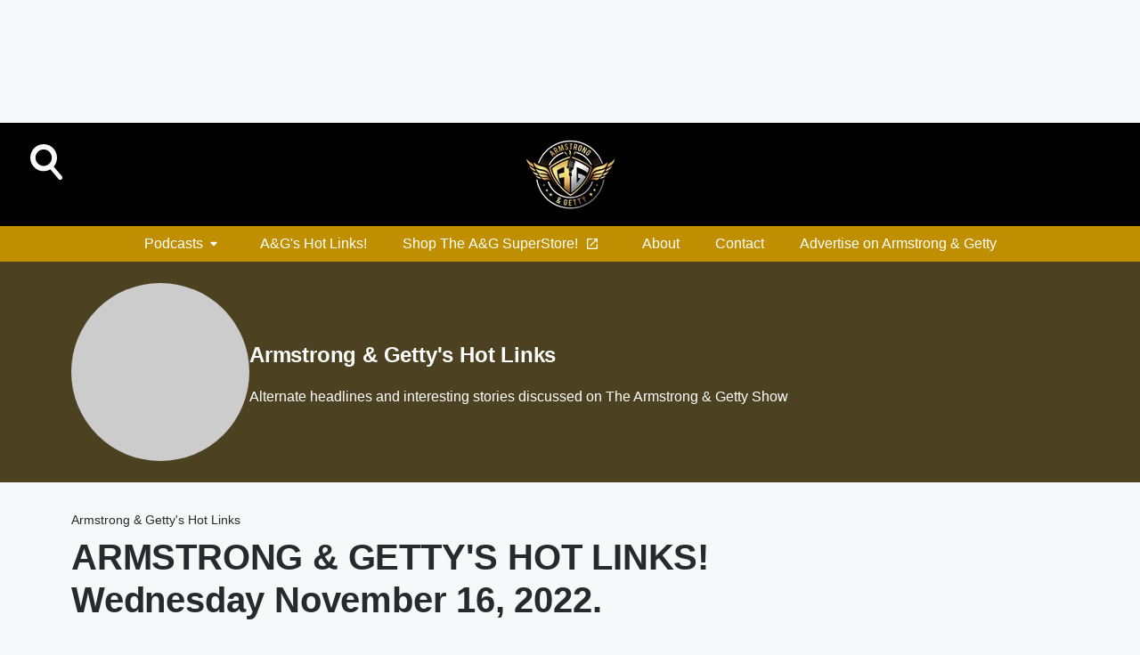

--- FILE ---
content_type: text/html; charset=utf-8
request_url: https://www.armstrongandgetty.com/featured/armstrong-gettys-hot-links/content/2022-11-16-armstrong-gettys-hot-links-wednesday-november-16-2022/
body_size: 70502
content:
<!DOCTYPE html>
        <html lang="en" dir="ltr">
            <head>
                <meta charset="UTF-8">
                <meta name="viewport" content="width=device-width, initial-scale=1.0">
                
                <style>:root{--color-white:#fff;--color-black:#000;--color-red:red;--color-brand-red:#c6002b;--color-brand-grey:#939697;--palette-red-600:#c6002b;--palette-red-500:#cd212e;--palette-red-400:#e22c3a;--palette-red-300:#f4747c;--palette-red-200:#f79096;--palette-red-100:#f4adb1;--palette-orange-600:#fb6825;--palette-orange-500:#fc833e;--palette-orange-400:#fc9e65;--palette-orange-300:#fdb990;--palette-orange-200:#fdd5bb;--palette-orange-100:#fef1e8;--palette-yellow-600:#fcba38;--palette-yellow-500:#fdc64c;--palette-yellow-400:#fdd36f;--palette-yellow-300:#fddf96;--palette-yellow-200:#feecbf;--palette-yellow-100:#fff8e9;--palette-green-600:#46815a;--palette-green-500:#62aa7b;--palette-green-400:#78d297;--palette-green-300:#8bdea7;--palette-green-200:#9ce2b4;--palette-green-100:#ace7c0;--palette-blue-600:#0055b7;--palette-blue-500:#509da7;--palette-blue-400:#60bac6;--palette-blue-300:#68c8d5;--palette-blue-200:#84dae5;--palette-blue-100:#a3e2eb;--palette-purple-600:#793cb7;--palette-purple-500:#8d5bcd;--palette-purple-400:#a071dc;--palette-purple-300:#a586e5;--palette-purple-200:#b895f2;--palette-purple-100:#c7a3f5;--palette-grey-600:#27292d;--palette-grey-600-rgb:39,41,45;--palette-grey-500:#3f4447;--palette-grey-500-rgb:63,68,71;--palette-grey-400:#717277;--palette-grey-400-rgb:113,114,119;--palette-grey-300:#a9afb2;--palette-grey-300-rgb:169,175,178;--palette-grey-250:#dadfe3;--palette-grey-250-rgb:218,223,227;--palette-grey-200:#e6eaed;--palette-grey-200-rgb:230,234,237;--palette-grey-150:#edf1f3;--palette-grey-150-rgb:237,241,243;--palette-grey-100:#f6f8f9;--palette-grey-100-rgb:246,248,249;--accent-color:var(--palette-grey-600);--station-accent-background:var(--palette-grey-600);--station-accent-background-overlay:var(--accent-color);--station-accent-foreground:var(--color-white);--station-font-family:"Segoe UI",Helvetica,Arial,sans-serif,"Apple Color Emoji","Segoe UI Emoji","Segoe UI Symbol";--body-bgcolor:var(--palette-grey-100);--body-font-family:var(--station-font-family);--body-font-size:1.6rem;--body-font-size-2:1.4rem;--body-text-color:var(--palette-grey-600);--secondary-text-color:var(--palette-grey-500);--caption-text-color:var(--palette-grey-400);--default-link-color:var(--palette-grey-600);--default-link-hover-color:var(--palette-grey-500);--station-link-color:var(--accent-color);--station-link-hover-color:var(--default-link-hover-color);--content-min-width:90rem;--content-max-width:128rem;--grid-vertical-spacing:3.2rem;--base-grid-gap:1.6rem;--region-row-gap:var(--grid-vertical-spacing);--grid-gutter-width:1.6rem;--front-matter-grid-column:2;--two-column-grid-template-columns:var(--grid-gutter-width) minmax(28.8rem,1fr) var(--grid-gutter-width);--full-width-grid-template-columns:1fr;--full-width-grid-block-template-columns:var(--grid-gutter-width) minmax(28.8rem,1fr) var(--grid-gutter-width);--site-theme-overlay-opacity:0.25;--site-theme-foreground-color:var(--palette-grey-500);--site-theme-foreground-hover-color:var(--palette-grey-400);--site-theme-background-color:var(--color-white);--text-highlight-background:var(--color-black);--text-highlight-foreground:var(--color-white);--alert-background-color:var(--palette-blue-600);--alert-foreground-color:var(--color-white);--browser-checker-bg-color:var(--palette-grey-400);--browser-checker-text-color:var(--color-black);--eyebrow-text-color:var(--palette-grey-600);--byline-text-color:var(--palette-grey-600);--button-background:var(--palette-grey-600);--button-foreground:var(--color-white);--button-border:none;--button-padding:1.5rem 2.4rem;--button-radius:99.9rem;--button-font-size:1.5rem;--button-font-weight:600;--button-line-height:2rem;--button-shadow:0 0.1rem 0.3rem rgba(0,0,0,.15);--button-hover-background:var(--palette-grey-500);--button-hover-foreground:var(--color-white);--button-hover-shadow:0 0.3rem 0.5rem rgba(0,0,0,.15);--button-hover-border:var(--button-border);--button-active-background:var(--button-background);--button-active-foreground:var(--button-foreground);--button-active-shadow:var(--button-shadow);--button-active-border:var(--button-border);--button-disabled-background:var(--palette-grey-250);--button-disabled-foreground:var(--palette-grey-300);--button-disabled-shadow:none;--button-disabled-border:var(--button-border);--button-secondary-background:transparent;--button-secondary-foreground:var(--palette-grey-600);--button-secondary-border:0.1rem solid var(--palette-grey-600);--button-secondary-hover-background:var(--palette-grey-150);--button-secondary-hover-foreground:var(--button-secondary-foreground);--button-secondary-hover-border:var(--button-secondary-border);--button-secondary-active-background:var(--palette-grey-600);--button-secondary-active-foreground:var(--color-white);--button-secondary-active-border:var(--button-secondary-border);--button-customized-foreground:var(--body-text-color);--button-customized-background:transparent;--button-customized-hover-foreground:var(--body-text-color);--button-customized-hover-background:transparent;--block-theme-foreground-color:var(--body-text-color);--block-theme-background-color:var(--palette-grey-200);--block-theme-background-overlay:transparent;--heading-vertical-margin:2.4rem;--card-heading-color:var(--palette-grey-600);--card-bg-color:var(--color-white);--card-text-primary-color:var(--palette-grey-600);--card-text-secondary-color:var(--palette-grey-500);--tabs-text-default-color:var(--palette-grey-500);--tabs-text-active-color:var(--palette-grey-600);--fader-bg-color:var(--palette-grey-200);--fader-width:3.2rem;--fader-gradient:linear-gradient(to right,rgba(var(--palette-grey-200-rgb),0) 0%,var(--palette-grey-200) 90%);--viewmore-text-color:var(--palette-grey-600);--heading-text-color:var(--body-text-color);--container-max-width:128rem;--container-horizontal-margin:1.6rem;--container-block-vertical-margin:1.6rem;--container-width:calc(100vw - var(--container-horizontal-margin)*2);--container-block-width:var(--container-width);--navigation-zindex:999;--playerbar-zindex:9;--legalnotice-zindex:10;--modal-zindex:1000;--heading-font-weight:900;--heading-margin-default:0;--heading-1-font-size:3.2rem;--heading-1-line-height:3.6rem;--heading-2-font-size:2.4rem;--heading-2-line-height:2.8rem;--heading-3-font-size:2.4rem;--heading-3-line-height:2.8rem;--heading-4-font-size:1.8rem;--heading-4-line-height:2.2rem;--heading-5-font-size:1.6rem;--heading-5-line-height:2rem;--heading-6-font-size:1.4rem;--heading-6-line-height:1.6rem;--elevation-1:0 0.1rem 0.3rem rgba(0,0,0,.15);--elevation-4:0 0.3rem 0.5rem rgba(0,0,0,.15);--elevation-6:0 0.5rem 0.8rem rgba(0,0,0,.15);--elevation-8:0 0.8rem 2.4rem rgba(0,0,0,.15);--elevation-up:0 -0.1rem 0.3rem -0.3rem #000;--elevation-down:0 0.1rem 0.3rem -0.3rem #000;--weather-icon-color:var(--color-white);--arrow-icon-color:var(--color-white);--icon-default-width:2.4rem;--icon-default-height:2.4rem;--icon-primary-color:var(--palette-grey-500);--icon-secondary-color:var(--color-white);--icon-primary-hover-color:var(--palette-grey-400);--icon-secondary-hover-color:var(--color-white);--search-input-foreground:var(--palette-grey-600);--search-input-background:transparent;--search-container-background:var(--color-white);--search-input-placeholder:var(--palette-grey-400);--template-grid-height:100%}@media screen and (min-width:768px){:root{--max-gutter:calc((100% - var(--container-max-width))/2);--grid-gutter-width:minmax(2rem,var(--max-gutter));--base-grid-gap:3.2rem;--two-column-grid-template-columns:var(--grid-gutter-width) minmax(32rem,60rem) minmax(32rem,38rem) var(--grid-gutter-width)}}@media screen and (min-width:1060px){:root{--grid-gutter-width:minmax(8rem,var(--max-gutter));--two-column-grid-template-columns:var(--grid-gutter-width) minmax(52rem,90rem) 38rem var(--grid-gutter-width);--full-width-grid-block-template-columns:var(--grid-gutter-width) minmax(90rem,1fr) var(--grid-gutter-width);--container-horizontal-margin:8rem;--container-block-vertical-margin:3.2rem;--heading-1-font-size:4rem;--heading-1-line-height:4.8rem;--heading-2-font-size:3.2rem;--heading-2-line-height:3.6rem}}body.theme-night{--site-theme-foreground-color:var(--palette-grey-100);--site-theme-foreground-hover-color:var(--palette-grey-300);--site-theme-background-color:var(--color-black);--alert-background-color:var(--color-white);--alert-foreground-color:var(--color-black);--search-input-foreground:var(--site-theme-foreground-color);--search-container-background:var(--site-theme-background-color);--search-input-placeholder:var(--site-theme-foreground-hover-color);--station-accent-background:var(--color-white);--station-accent-background-overlay:var(--accent-color);--station-accent-foreground:var(--color-black);--block-theme-background-color:var(--palette-grey-600);--block-theme-background-overlay:var(--accent-color);--block-theme-foreground-color:var(--color-white)}body.theme-night .themed-block{--tabs-text-default-color:var(--palette-grey-100);--tabs-text-active-color:var(--palette-grey-200);--card-text-primary-color:var(--block-theme-foreground-color);--card-text-secondary-color:var(--block-theme-foreground-color);--viewmore-text-color:var(--block-theme-foreground-color);--icon-primary-color:var(--block-theme-foreground-color);--heading-text-color:var(--block-theme-foreground-color);--default-link-color:var(--block-theme-foreground-color);--body-text-color:var(--block-theme-foreground-color);--fader-gradient:none;--eyebrow-text-color:var(--block-theme-foreground-color);--button-background:var(--color-white);--button-foreground:var(--palette-grey-600);--button-border:none;--button-hover-background:var(--palette-grey-100);--button-hover-foreground:var(--palette-grey-600);--button-active-background:var(--button-hover-background);--button-active-foreground:var(--button-hover-foreground);--button-disabled-background:var(--palette-grey-400);--button-disabled-foreground:var(--palette-grey-300);--button-secondary-background:transparent;--button-secondary-foreground:var(--color-white);--button-secondary-border:0.1rem solid var(--palette-grey-100);--button-secondary-hover-background:var(--palette-grey-100);--button-secondary-hover-foreground:var(--palette-grey-600);--button-secondary-hover-border:var(--button-secondary-border);--button-secondary-active-background:var(--color-white);--button-secondary-active-foreground:var(--palette-grey-600);--button-secondary-active-border:var(--button-secondary-border)}body.template-coast{--accent-color:var(--palette-grey-100);--body-bgcolor:var(--color-black);--body-text-color:var(--color-white);--card-heading-color:var(--color-white);--card-bg-color:transparent;--card-text-primary-color:var(--color-white);--card-text-secondary-color:var(--palette-grey-100);--heading-text-color:var(--body-text-color);--tabs-text-default-color:var(--color-white);--tabs-text-active-color:var(--palette-grey-100);--button-customized-foreground:var(--default-link-color);--button-customized-hover-foreground:var(--default-link-hover-color)}.card-title{font-size:var(--heading-4-font-size);font-weight:var(--heading-font-weight);line-height:var(--heading-4-line-height)}.alerts:not(:empty),.themed-block{background-color:var(--block-theme-background-color);max-width:none;position:relative}.theme-night .alerts:not(:empty)>*,.theme-night .themed-block>*{position:relative;z-index:1}.theme-night .alerts:not(:empty):before,.theme-night .themed-block:before{background-color:var(--block-theme-background-overlay);content:"";display:inline-flex;height:100%;left:0;opacity:var(--site-theme-overlay-opacity);position:absolute;top:0;width:100%;z-index:0}.subheading{color:var(--secondary-text-color)}.caption{color:var(--caption-text-color)}.scroll-blocker{background-color:rgba(0,0,0,.7);height:100vh;left:0;opacity:0;position:fixed;top:0;transition:visibility 0s ease-in-out,opacity .3s;visibility:hidden;width:100%;z-index:10}.no-content{display:none}.hidden{display:none!important}.search-button{background-color:transparent;border:none;cursor:pointer;line-height:0;margin:0;padding:0}.search-button svg .primary-path{fill:var(--icon-primary-color)}.search-button:active svg .primary-path,.search-button:hover svg .primary-path{fill:var(--icon-primary-hover-color)}.text-default{color:var(--palette-grey-500)}.text-headline{color:var(--palette-grey-600)}.text-caption{color:var(--palette-grey-400)}.text-on-dark{color:#fff}.text-on-light{color:var(--palette-grey-500)}.text-inactive{color:var(--palette-grey-300)}.text-link{color:var(--palette-red-400)}.bg-default{background-color:var(--palette-grey-100)}.bg-light{background-color:#fff}.bg-dark{background-color:var(--palette-grey-600)}.bg-inactive{background-color:var(--palette-grey-300)}.bg-selected{background-color:var(--palette-red-400)}.border-default{border-color:var(--palette-grey-300)}.border-neutral-light{border-color:var(--palette-grey-200)}.border-neutral-dark{border-color:var(--palette-grey-400)}.border-dark{border-color:var(--palette-grey-500)}.card{box-shadow:var(--elevation-1)}.card:hover{box-shadow:var(--elevation-4)}.menu{box-shadow:var(--elevation-6)}.dialog{box-shadow:var(--elevation-8)}.elevation-01,.navigation-bar{box-shadow:var(--elevation-1)}.elevation-01,.elevation-04{border-radius:.6rem}.elevation-04{box-shadow:var(--elevation-4)}.elevation-06{border-radius:.6rem;box-shadow:var(--elevation-6)}.elevation-08{border-radius:.6rem;box-shadow:var(--elevation-8)}.elevation-up{border-radius:.6rem;box-shadow:var(--elevation-up)}.img-responsive{height:auto;max-width:100%}.warning-text{background:var(--palette-yellow-300);border-radius:.6rem;box-shadow:0 .4rem .4rem rgba(0,0,0,.1);color:var(--palette-grey-600);display:flex;font-size:1.6rem;font-weight:400;gap:.8rem;padding:1.6rem;width:100%}.warning-text:before{content:url("data:image/svg+xml;utf8,<svg xmlns='http://www.w3.org/2000/svg' fill='brown'><path d='M11.777.465a.882.882 0 00-1.554 0L.122 18.605C-.224 19.225.208 20 .899 20H21.1c.691 0 1.123-.775.777-1.395L11.777.465zM11 12.5c-.55 0-1-.45-1-1v-4c0-.55.45-1 1-1s1 .45 1 1v4c0 .55-.45 1-1 1zm0 4a1 1 0 110-2 1 1 0 010 2z' /></svg>");display:block;height:2rem;width:2.2rem}.fader{position:relative}.fader:after{background:var(--fader-gradient);content:"";display:inline-block;height:100%;position:absolute;right:-.1rem;top:-.1rem;width:var(--fader-width)}.fader .fade{display:none}.alerts:not(:empty){margin-bottom:-.1rem;padding:2.4rem 0}hr.divider{background-color:var(--palette-grey-300);border:none;height:.1rem;margin:0}hr.dark{background:var(--palette-grey-400)}html{font-size:10px;margin:0;max-width:100vw;padding:0;width:100%}html *{box-sizing:border-box}@-moz-document url-prefix(){body{font-weight:lighter}}body{background-color:var(--body-bgcolor);color:var(--body-text-color);font-family:var(--body-font-family);font-size:var(--body-font-size);margin:0;overflow:hidden;overflow-anchor:none;padding:0;position:relative;width:100%}body.no-scroll{height:100vh;overflow:hidden}body.no-scroll .scroll-blocker{opacity:1;visibility:visible}a{color:var(--default-link-color)}a.next-page{height:.1rem;visibility:hidden}h1,h2,h3,h4,h5,h6{color:var(--heading-text-color);font-weight:var(--heading-font-weight);margin:var(--heading-margin-default)}h1,h2,h3,h4{letter-spacing:-.02rem}h1{font-size:var(--heading-1-font-size);line-height:var(--heading-1-line-height)}h2{font-size:var(--heading-2-font-size);line-height:var(--heading-2-line-height)}h3{font-size:var(--heading-3-font-size);line-height:var(--heading-3-line-height)}h4{font-size:var(--heading-4-font-size);line-height:var(--heading-4-line-height)}h5{font-size:var(--heading-5-font-size);line-height:var(--heading-5-line-height)}h6{font-size:var(--heading-6-font-size);line-height:var(--heading-6-line-height)}figure{margin:0 auto}[type=email],[type=number],[type=password],input[type=text]{background:#fff;border:.1rem solid #717277;border-radius:.6rem}.tabbed-item:focus{background-color:#ff0!important;outline:.2rem dashed red!important}button{font-family:var(--body-font-family)}svg .primary-path{fill:var(--icon-primary-color)}svg .secondary-path{fill:var(--icon-secondary-color)}::selection{background-color:var(--text-highlight-background);color:var(--text-highlight-foreground)}@media print{@page{size:A4 portrait;margin:1cm}::-webkit-scrollbar{display:none}body{background:#fff!important;color:#000;font:13pt Georgia,Times New Roman,Times,serif;line-height:1.3;margin:0}#app{display:block;height:100%;width:auto}h1{font-size:24pt}h2,h3,h4{font-size:14pt;margin-top:2.5rem}h1,h2,h3,h4,h5,h6{page-break-after:avoid}a,blockquote,h1,h2,h3,h4,h5,h6,img,p{page-break-inside:avoid}img{page-break-after:avoid}pre,table{page-break-inside:avoid}a,a:link,a:visited{background:transparent;color:#520;font-weight:700;text-align:left;text-decoration:underline}a[href^="#"]{font-weight:400;text-decoration:none}a:after>img,article a[href^="#"]:after{content:""}address,blockquote,dd,dt,li,p{font-size:100%}ol,ul{list-style:square;margin-bottom:20pt;margin-left:18pt}li{line-height:1.6em}.component-site-header{display:block;position:relative}.component-site-header .main-header-items{display:block;width:100%}iframe{height:0!important;line-height:0pt!important;overflow:hidden!important;white-space:nowrap;width:0!important}.component-ad-unit,.component-pushdown,.component-recommendation,.component-social-network-icons,.footer-national-links,.lower-footer-national-links,.nav-toggler,.search-user-container,.share-icons,iframe,nav{display:none}}.component-app{background-color:pink;display:flex;flex-direction:column}.template-grid{display:grid;grid-template-areas:"router-outlet" "player-bar";grid-template-columns:1fr;grid-template-rows:1fr auto;height:100vh;height:var(--template-grid-height);overflow:hidden}.template-grid>.component-routes{grid-area:router-outlet;overflow:auto}.template-grid>.ihr-player-bar{grid-area:player-bar}
/*# sourceMappingURL=local-critical-style.5a54a2ee878d2c1e77ca.css.map*/</style>
                <link rel="preconnect" href="https://static.inferno.iheart.com" data-reactroot=""/><link rel="preconnect" href="https://i.iheart.com" data-reactroot=""/><link rel="preconnect" href="https://webapi.radioedit.iheart.com" data-reactroot=""/><link rel="preconnect" href="https://us.api.iheart.com" data-reactroot=""/><link rel="preconnect" href="https://https://cdn.cookielaw.org" data-reactroot=""/><link rel="preconnect" href="https://www.iheart.com" data-reactroot=""/><link rel="dns-prefetch" href="https://static.inferno.iheart.com" data-reactroot=""/><link rel="preload" href="https://cdn.cookielaw.org/consent/7d044e9d-e966-4b73-b448-a29d06f71027/otSDKStub.js" as="script" data-reactroot=""/><link rel="preload" href="https://cdn.cookielaw.org/opt-out/otCCPAiab.js" as="script" data-reactroot=""/>
                
                <link data-chunk="bundle" rel="stylesheet" href="https://static.inferno.iheart.com/inferno/styles/bundle.ae0ba735483751a796dd.css">
<link data-chunk="premiere" rel="stylesheet" href="https://static.inferno.iheart.com/inferno/styles/premiere.5ab0b62afd4187ebf9b2.css">
<link data-chunk="microsite-MicrositeHeader-component" rel="stylesheet" href="https://static.inferno.iheart.com/inferno/styles/microsite-MicrositeHeader-component.780a6e13066902c1f710.css">
<link data-chunk="microsite-MicrositeMenu-component" rel="stylesheet" href="https://static.inferno.iheart.com/inferno/styles/microsite-MicrositeMenu-component.809d23021acde53612aa.css">
<link data-chunk="FrontMatter-component" rel="stylesheet" href="https://static.inferno.iheart.com/inferno/styles/FrontMatter-component.2085be03ea772e448ffc.css">
<link data-chunk="Heading-component" rel="stylesheet" href="https://static.inferno.iheart.com/inferno/styles/Heading-component.d79a5c95e6ef67a97bca.css">
<link data-chunk="HtmlEmbedLegacy-component" rel="stylesheet" href="https://static.inferno.iheart.com/inferno/styles/HtmlEmbedLegacy-component.b4b15f07245686764032.css">
<link data-chunk="AssetLegacy-component" rel="stylesheet" href="https://static.inferno.iheart.com/inferno/styles/AssetLegacy-component.2f0669b2b350b143ab90.css">
<link data-chunk="ImageAsset-component" rel="stylesheet" href="https://static.inferno.iheart.com/inferno/styles/ImageAsset-component.2b71f0129af91cbf9c50.css">
<link data-chunk="core-page-blocks-datasource-DatasourceLoader-component" rel="stylesheet" href="https://static.inferno.iheart.com/inferno/styles/core-page-blocks-datasource-DatasourceLoader-component.ed118ca85e0cefc658b6.css">
<link data-chunk="components-Eyebrow-component" rel="stylesheet" href="https://static.inferno.iheart.com/inferno/styles/Eyebrow-component.23e83d8b8cab22ea99d6.css">
                <style data-reactroot="">:root {
        --station-font-family: "Roboto","Segoe UI",Helvetica,Arial,sans-serif,"Apple Color Emoji","Segoe UI Emoji","Segoe UI Symbol";
        --gradient-start: hsl(45,99%,17.6%);
        --gradient-stop: hsl(45,99%,13.600000000000001%);
        
                --accent-color: #bf8f01;
            
        
             --darkFooterColor: hsl(45,99%,22.6%);
             
        --premiere-footer-dark-color:var(--darkFooterColor);
    }</style>
                
                <title data-rh="true">ARMSTRONG &amp; GETTY&#x27;S HOT LINKS!  Wednesday November 16, 2022.   | Armstrong &amp; Getty | Armstrong &amp; Getty&#x27;s Hot Links</title>
                <link data-rh="true" rel="shortcut icon" type="" title="" href="https://i.iheart.com/v3/re/assets.brands/5ea05ee0f6ffa8dbfc62d88c?ops=gravity(%22center%22),contain(32,32),quality(65)"/><link data-rh="true" rel="apple-touch-icon" type="" title="" href="https://i.iheart.com/v3/re/assets.brands/5ea05ee0f6ffa8dbfc62d88c?ops=new(),flood(%22white%22),swap(),merge(%22over%22),gravity(%22center%22),contain(167,167),quality(80),format(%22png%22)"/><link data-rh="true" rel="image_src" type="" title="" href="https://i.iheart.com/v3/re/assets.brands/62436772caa5f1ebd0afe436?ops=gravity(%22north%22),fit(1200,675),quality(65)"/><link data-rh="true" rel="canonical" type="" title="" href="https://www.armstrongandgetty.com/featured/armstrong-gettys-hot-links/content/2022-11-16-armstrong-gettys-hot-links-wednesday-november-16-2022/"/><link data-rh="true" rel="amphtml" type="" title="" href="https://www.armstrongandgetty.com/alternate/amp/2022-11-16-armstrong-gettys-hot-links-wednesday-november-16-2022/"/>
                <meta data-rh="true" property="og:locale" content="en_us"/><meta data-rh="true" name="msapplication-TileColor" content="#fff"/><meta data-rh="true" name="msvalidate.01" content="E98E323249F89ACF6294F958692E230B"/><meta data-rh="true" name="format-detection" content="telephone=no"/><meta data-rh="true" name="theme-color" content="#bf8f01"/><meta data-rh="true" property="og:title" content="ARMSTRONG &amp; GETTY&#x27;S HOT LINKS!  Wednesday November 16, 2022.   | Armstrong &amp; Getty | Armstrong &amp; Getty&#x27;s Hot Links"/><meta data-rh="true" property="twitter:title" content="ARMSTRONG &amp; GETTY&#x27;S HOT LINKS!  Wednesday November 16, 2022.   | Armstrong &amp; Getty | Armstrong &amp; Getty&#x27;s Hot Links"/><meta data-rh="true" itemprop="name" content="ARMSTRONG &amp; GETTY&#x27;S HOT LINKS!  Wednesday November 16, 2022.   | Armstrong &amp; Getty | Armstrong &amp; Getty&#x27;s Hot Links"/><meta data-rh="true" name="description" content="Click through ARMSTRONG &amp; GETTY&#x27;S HOT LINKS!  Headlines, data and drivel discussed during The A&amp;G Show, on Wednesday November 16, 2022."/><meta data-rh="true" property="og:description" content="Click through ARMSTRONG &amp; GETTY&#x27;S HOT LINKS!  Headlines, data and drivel discussed during The A&amp;G Show, on Wednesday November 16, 2022."/><meta data-rh="true" property="twitter:description" content="Click through ARMSTRONG &amp; GETTY&#x27;S HOT LINKS!  Headlines, data and drivel discussed during The A&amp;G Show, on Wednesday November 16, 2022."/><meta data-rh="true" itemprop="description" content="Click through ARMSTRONG &amp; GETTY&#x27;S HOT LINKS!  Headlines, data and drivel discussed during The A&amp;G Show, on Wednesday November 16, 2022."/><meta data-rh="true" name="keywords" content="hot links, Armstrong &amp; Getty, Jack Armstrong, Joe Getty, News, Headlines, Views, News, Armstrong &amp; Getty, a&amp;g show, Hot Links, Talk Radio 790 KABC, TALK 650, KSFO, am760, Headlines, Big Talker, 580 KMJ News/Talk Radio, News Talk, Armstrong &amp; GETTY, LINKS"/><meta data-rh="true" property="og:url" content="https://www.armstrongandgetty.com/featured/armstrong-gettys-hot-links/content/2022-11-16-armstrong-gettys-hot-links-wednesday-november-16-2022/"/><meta data-rh="true" property="twitter:url" content="https://www.armstrongandgetty.com/featured/armstrong-gettys-hot-links/content/2022-11-16-armstrong-gettys-hot-links-wednesday-november-16-2022/"/><meta data-rh="true" itemprop="url" content="https://www.armstrongandgetty.com/featured/armstrong-gettys-hot-links/content/2022-11-16-armstrong-gettys-hot-links-wednesday-november-16-2022/"/><meta data-rh="true" name="thumbnail" content="https://i.iheart.com/v3/re/assets.brands/62436772caa5f1ebd0afe436?ops=gravity(%22north%22),fit(1200,675),quality(65)"/><meta data-rh="true" property="og:image" content="https://i.iheart.com/v3/re/assets.brands/62436772caa5f1ebd0afe436?ops=gravity(%22north%22),fit(1200,675),quality(65)"/><meta data-rh="true" property="og:image:width" content="1200"/><meta data-rh="true" property="og:image:height" content="675"/><meta data-rh="true" property="twitter:image" content="https://i.iheart.com/v3/re/assets.brands/62436772caa5f1ebd0afe436?ops=gravity(%22north%22),fit(1200,675),quality(65)"/><meta data-rh="true" itemprop="image" content="https://i.iheart.com/v3/re/assets.brands/62436772caa5f1ebd0afe436?ops=gravity(%22north%22),fit(1200,675),quality(65)"/><meta data-rh="true" name="msapplication-TileImage" content="https://i.iheart.com/v3/re/assets.brands/62436772caa5f1ebd0afe436?ops=gravity(%22north%22),fit(1200,675),quality(65)"/><meta data-rh="true" property="twitter:card" content="summary_large_image"/><meta data-rh="true" property="twitter:site" content="@AandGShow"/><meta data-rh="true" property="twitter:creator" content="@AandGShow"/><meta data-rh="true" property="twitter:domain" content="www.armstrongandgetty.com"/><meta data-rh="true" property="og:site_name" content="Armstrong &amp; Getty&#x27;s Hot Links"/><meta data-rh="true" name="application-name" content="Armstrong &amp; Getty"/><meta data-rh="true" name="google-site-verification" content="p2FWrUKxtwBmQgHV4CjD80oKdZZBjmMNByoWvZMsYso"/><meta data-rh="true" property="twitter:tile:image:alt" content="Click through ARMSTRONG &amp; GETTY&#x27;S HOT LINKS!  Headlines, data and drivel discussed during The A&amp;G Show, on Wednesday November 16, 2022."/><meta data-rh="true" property="twitter::tile:image" content="https://i.iheart.com/v3/re/assets.brands/62436772caa5f1ebd0afe436?ops=gravity(%22north%22),fit(1200,675),quality(65)"/><meta data-rh="true" property="og:type" content="article"/><meta data-rh="true" property="twitter:tile:template:testing" content="1"/><meta data-rh="true" name="robots" content="max-image-preview:large"/><meta data-rh="true" name="categories" content="politics, weird-news"/>
                
            </head>
            <body class="theme-night template-premiere">
                <div id="app"><div class="component-template template-grid" data-reactroot=""><div class="component-routes"><div class="component-pushdown"><div tabindex="-1" class="component-ad-unit lazy-load" data-position="3330" data-split="50" id="dfp-ad-3330-ad:top-leaderboard"></div></div><header class="component-premiere-site-header"><style>
            :root {
                 --premiere-header-background-color: #000000;
                 --premiere-navigation-background-color: #bf8f01;
            }
        </style><section class="wrapper--header"><section class="search-user-container"><div class="header-user"></div><div class="header-search"><form class="search-form" name="search-form" role="search"><section class="search-container"><input type="search" name="keyword" id="search-input-field-header" aria-label="search text" placeholder="Search" value="" maxLength="250"/><button class="search-button search-submit" aria-label="Search" type="submit"><svg class="svg-icon icon-search" tabindex="-1" width="32px" height="32px" viewBox="0 0 32 32" focusable="false" fill="none" xmlns="http://www.w3.org/2000/svg"><circle class="outline" cx="16" cy="16" r="15" fill="none" stroke="none" stroke-width="2"></circle><path class="primary-path" fill-rule="evenodd" clip-rule="evenodd" d="M18.457 20.343a7.69 7.69 0 111.929-1.591l4.658 5.434a1.25 1.25 0 11-1.898 1.628l-4.69-5.471zm.829-6.652a4.69 4.69 0 11-9.381 0 4.69 4.69 0 019.38 0z" fill="none"></path></svg></button></section></form><button class="search-button search-toggle" aria-label="Open Search"><svg class="svg-icon icon-search-without-circle" tabindex="-1" width="36" height="40" viewBox="0 0 40 40" focusable="false" fill="none" xmlns="http://www.w3.org/2000/svg"><path class="primary-path" fill-rule="evenodd" clip-rule="evenodd" d="M22.552 28.331a14.811 14.811 0 01-7.538 2.051C6.722 30.382 0 23.581 0 15.191S6.722 0 15.014 0c8.291 0 15.013 6.801 15.013 15.191 0 3.828-1.4 7.326-3.71 9.997l9.096 10.736a2.49 2.49 0 01-.265 3.482 2.42 2.42 0 01-3.441-.268L22.552 28.33zm1.618-13.14c0 5.117-4.1 9.265-9.157 9.265s-9.156-4.148-9.156-9.265c0-5.117 4.1-9.265 9.157-9.265s9.156 4.148 9.156 9.265z" fill="#fff"></path></svg></button></div></section><section class="branding header--slim"><div class="station-logo"><a aria-label="Station Link" tabindex="0" href="/"><img src="https://i.iheart.com/v3/re/assets.brands/5ea05ee0f6ffa8dbfc62d88c?ops=gravity(%22center%22),contain(154,80)&amp;quality=80" data-src="https://i.iheart.com/v3/re/assets.brands/5ea05ee0f6ffa8dbfc62d88c?ops=gravity(%22center%22),contain(154,80)&amp;quality=80" data-srcset="https://i.iheart.com/v3/re/assets.brands/5ea05ee0f6ffa8dbfc62d88c?ops=gravity(%22center%22),contain(154,80)&amp;quality=80 1x,https://i.iheart.com/v3/re/assets.brands/5ea05ee0f6ffa8dbfc62d88c?ops=gravity(%22center%22),contain(308,160)&amp;quality=80 2x" sizes="" alt="Armstrong &amp; Getty - Smart. Funny. Independent Perspective.   " class="lazyload" srcSet="https://i.iheart.com/v3/re/assets.brands/5ea05ee0f6ffa8dbfc62d88c?ops=gravity(%22center%22),contain(154,80)&amp;quality=80 1x,https://i.iheart.com/v3/re/assets.brands/5ea05ee0f6ffa8dbfc62d88c?ops=gravity(%22center%22),contain(308,160)&amp;quality=80 2x" width="154" height="80"/></a></div></section><section class="find-your-station"></section></section><section class="wrapper--header-nav"><style>
        :root {
             --premiere-navigation-background-color: #bf8f01;
             --premiere-navigation-links-color: #ffffff;
        }</style><nav data-cy="pn-nav" class="PremiereNav-module_horizontal-nav_ViWY1 "><div class="PremiereNav-module_outer-wrap_Kwl90 "><ul data-cy="menuLabel" class="PremiereNav-module_main-nav_TIUmY" style="max-height:calc(100vh - 0px)"><li class="PremiereNav-module_top-label_lGBVx"><button data-cy="menuitem" class="PremiereNav-module_menu-label_ffXvV">Podcasts<span class="PremiereNav-module_icon_4ZRzN"><svg tabindex="-1" focusable="false" class="svg-icon icon-dropdown direction-down" width="8" height="6" fill="none" viewBox="0 0 8 6"><path fill="#3F4447" class="primary-path" d="M.71 2.41 3.3 5c.39.39 1.02.39 1.41 0L7.3 2.41C7.93 1.78 7.48.7 6.59.7H1.41C.52.7.08 1.78.71 2.41Z"></path></svg></span></button><div class="PremiereNav-module_dropdown-overlay_KZYtV"><ul data-cy="list-submenu" class="PremiereNav-module_submenu_1kKKS " aria-hidden="false" style="max-height:calc(100vh - 100px)"><li><a href="https://www.iheart.com/podcast/The-Armstrong-and-Getty-Show-20474616/" class="PremiereNav-module_menu-label_ffXvV" target="_blank" rel="noopener" aria-label="Armstrong &amp; Getty On-Demand">Armstrong &amp; Getty On-Demand</a></li><li><a href="https://www.iheart.com/podcast/64-armstrong-getty-one-more-th-30416018/" class="PremiereNav-module_menu-label_ffXvV" target="_blank" rel="noopener" aria-label="A&amp;G One More Thing">A&amp;G One More Thing</a></li><li><a href="https://www.iheart.com/podcast/64-armstrong-getty-extra-large-30400323/" class="PremiereNav-module_menu-label_ffXvV" target="_blank" rel="noopener" aria-label="A&amp;G Extra Large Interviews">A&amp;G Extra Large Interviews</a></li><li><a href="https://www.iheart.com/podcast/1248-armstrong-getty-select-cu-62450145/" class="PremiereNav-module_menu-label_ffXvV" target="_blank" rel="noopener" aria-label="A&amp;G Select Cuts ">A&amp;G Select Cuts </a></li></ul></div></li><li class="PremiereNav-module_top-label_lGBVx"><a class="PremiereNav-module_menu-label_ffXvV" aria-label="A&amp;G&#x27;s Hot Links!  " tabindex="0" href="/featured/armstrong-gettys-hot-links/">A&amp;G&#x27;s Hot Links!  </a></li><li class="PremiereNav-module_top-label_lGBVx"><button aria-label="Shop The A&amp;G SuperStore! " class="PremiereNav-module_menu-label_ffXvV">Shop The A&amp;G SuperStore! <span class="PremiereNav-module_icon_4ZRzN"><svg tabindex="-1" focusable="false" width="24" height="24" viewBox="0 0 24 24" fill="none" xmlns="http://www.w3.org/2000/svg" class="svg-icon icon-externallink"><path tabindex="-1" d="M18 19H6C5.45 19 5 18.55 5 18V6C5 5.45 5.45 5 6 5H11C11.55 5 12 4.55 12 4C12 3.45 11.55 3 11 3H5C3.89 3 3 3.9 3 5V19C3 20.1 3.9 21 5 21H19C20.1 21 21 20.1 21 19V13C21 12.45 20.55 12 20 12C19.45 12 19 12.45 19 13V18C19 18.55 18.55 19 18 19ZM14 4C14 4.55 14.45 5 15 5H17.59L8.46 14.13C8.07 14.52 8.07 15.15 8.46 15.54C8.85 15.93 9.48 15.93 9.87 15.54L19 6.41V9C19 9.55 19.45 10 20 10C20.55 10 21 9.55 21 9V4C21 3.45 20.55 3 20 3H15C14.45 3 14 3.45 14 4Z" fill="#3F4447" class="primary-path"></path></svg></span></button></li><li class="PremiereNav-module_top-label_lGBVx"><a class="PremiereNav-module_menu-label_ffXvV" aria-label="About" tabindex="0" href="/content/2019-05-10-about-the-armstrong-getty-show/">About</a></li><li class="PremiereNav-module_top-label_lGBVx"><a class="PremiereNav-module_menu-label_ffXvV" tabindex="0" href="/contact/">Contact</a></li><li class="PremiereNav-module_top-label_lGBVx"><a class="PremiereNav-module_menu-label_ffXvV" tabindex="0" href="/advertise/">Advertise on Armstrong &amp; Getty</a></li></ul></div></nav></section></header><div class="alerts"></div><div class="component-microsite-header microsite themed-block"><div class="component-container"><figure class="component-live-card microsite-header type-microsite with-thumb"><section class="thumb"><a tabindex="0" href="/featured/armstrong-gettys-hot-links/"><img src="https://i.iheart.com/v3/re/new_assets/f79fc341-a979-4863-81b0-eea1ddc6e07b?ops=gravity(&quot;center&quot;),ratio(1,1),fit(190,190),quality(75)" data-src="https://i.iheart.com/v3/re/assets.brands/61eefa47a2a09af1a2428da1?ops=gravity(&quot;center&quot;),ratio(1,1),fit(190,190),quality(75)" data-srcset="https://i.iheart.com/v3/re/assets.brands/61eefa47a2a09af1a2428da1?ops=gravity(&quot;center&quot;),ratio(1,1),fit(100,100),quality(75) 100w,https://i.iheart.com/v3/re/assets.brands/61eefa47a2a09af1a2428da1?ops=gravity(&quot;center&quot;),ratio(1,1),fit(200,200),quality(75) 200w" sizes="(max-width: 767px) 100px,(min-width: 768px) 200px,auto " alt="Armstrong &amp; Getty&#x27;s Hot Links" class="lazyload" srcSet="https://i.iheart.com/v3/re/new_assets/f79fc341-a979-4863-81b0-eea1ddc6e07b?ops=gravity(&quot;center&quot;),ratio(1,1),fit(100,100),quality(75) 100w,https://i.iheart.com/v3/re/new_assets/f79fc341-a979-4863-81b0-eea1ddc6e07b?ops=gravity(&quot;center&quot;),ratio(1,1),fit(200,200),quality(75) 200w" width="100" height="100"/></a></section><figcaption><h2 class="livecard-title"><a tabindex="0" href="/featured/armstrong-gettys-hot-links/">Armstrong &amp; Getty&#x27;s Hot Links</a></h2><section class="content"><div><div><p class="microsite-description">Alternate headlines and interesting stories discussed on The Armstrong &amp; Getty Show</p></div></div></section></figcaption></figure></div></div><div class="component-container"></div><main class="component-page layout-detail two-column page-detail microsite aag-ip"><div class="page-gutter gutter-left"> </div><section class="col-left"><div class="component-region region-main-content"><div class="component-container content-layout-container block"><header class="content-header"><nav data-cy="eyebrow" class="Eyebrow-module_component-eyebrow_AIV95"><a tabindex="0" href="/featured/armstrong-gettys-hot-links/">Armstrong &amp; Getty&#x27;s Hot Links</a></nav><header class="component-heading"><h1 class="heading-title">ARMSTRONG &amp; GETTY&#x27;S HOT LINKS!  Wednesday November 16, 2022.  </h1></header><figure class="component-byline-display"><figcaption><span class="author-block">By <span class="author"> <!-- -->Armstrong &amp; Getty</span></span><div class="date-block"><time class="card-date" dateTime="1668612186450">Nov 16, 2022</time></div><div class="share-icons"><button data-platform="facebook" aria-label="Share this page on Facebook" class="react-share__ShareButton" style="background-color:transparent;border:none;padding:0;font:inherit;color:inherit;cursor:pointer"><svg tabindex="-1" focusable="false" class="svg-icon icon-facebook" width="24" height="24" viewBox="0 0 24 24" xmlns="http://www.w3.org/2000/svg" fill="none"><path class="primary-path" tabindex="-1" d="M21 12C21 7.02891 16.9711 3 12 3C7.02891 3 3 7.02891 3 12C3 16.493 6.29062 20.216 10.5938 20.891V14.6016H8.30859V12H10.5938V10.0172C10.5938 7.76191 11.9367 6.51562 13.9934 6.51562C14.9777 6.51562 16.0078 6.69141 16.0078 6.69141V8.90625H14.8723C13.7543 8.90625 13.4062 9.60059 13.4062 10.3125V12H15.9023L15.5033 14.6016H13.4062V20.891C17.7094 20.216 21 16.493 21 12Z" fill="#27292D"></path><path class="secondary-path" tabindex="-1" d="M15.5033 14.6016L15.9023 12H13.4062V10.3125C13.4062 9.60059 13.7543 8.90625 14.8723 8.90625H16.0078V6.69141C16.0078 6.69141 14.9777 6.51562 13.9934 6.51562C11.9367 6.51562 10.5938 7.76191 10.5938 10.0172V12H8.30859V14.6016H10.5938V20.891C11.0525 20.9631 11.5219 21 12 21C12.4781 21 12.9475 20.9631 13.4062 20.891V14.6016H15.5033Z" fill="white"></path></svg></button><button data-platform="x" aria-label="Share this page on X" class="react-share__ShareButton" style="background-color:transparent;border:none;padding:0;font:inherit;color:inherit;cursor:pointer"><svg tabindex="-1" focusable="false" class="svg-icon icon-twitter" xmlns="http://www.w3.org/2000/svg" width="24" height="24" viewBox="0 0 24 24" fill="none"><path class="primary-path" d="M13.7124 10.6218L20.4133 3H18.8254L13.0071 9.61788L8.35992 3H3L10.0274 13.0074L3 21H4.58799L10.7324 14.0113L15.6401 21H21L13.7124 10.6218ZM11.5375 13.0956L10.8255 12.0991L5.16017 4.16971H7.59922L12.1712 10.5689L12.8832 11.5655L18.8262 19.8835H16.3871L11.5375 13.0956Z" fill="#27292D"></path></svg></button><button data-platform="email" class="custom-button email-button" aria-label="Share this page in Email"><svg tabindex="-1" focusable="false" class="svg-icon icon-email" width="24" height="24" viewBox="0 0 24 24" fill="none" xmlns="http://www.w3.org/2000/svg"><path class="primary-path" d="M20 5H4C2.9 5 2.01 5.9 2.01 7L2 17C2 18.1 2.9 19 4 19H20C21.1 19 22 18.1 22 17V7C22 5.9 21.1 5 20 5ZM19.6 9.25L12.53 13.67C12.21 13.87 11.79 13.87 11.47 13.67L4.4 9.25C4.15 9.09 4 8.82 4 8.53C4 7.86 4.73 7.46 5.3 7.81L12 12L18.7 7.81C19.27 7.46 20 7.86 20 8.53C20 8.82 19.85 9.09 19.6 9.25Z" fill="#27292D"></path></svg></button><button data-platform="print" class="custom-button printer-button" aria-label="Print this page"><svg tabindex="-1" focusable="false" class="svg-icon icon-print" width="24" height="24" viewBox="0 0 24 24" fill="none" xmlns="http://www.w3.org/2000/svg"><path class="primary-path" d="M6 5C6 3.89543 6.89543 3 8 3H16C17.1046 3 18 3.89543 18 5V6.5H6V5Z" fill="#27292D"></path><path class="primary-path" fill-rule="evenodd" clip-rule="evenodd" d="M5 8C3.34315 8 2 9.34315 2 11V15C2 16.1046 2.89543 17 4 17H6V18C6 19.6569 7.34315 21 9 21H15C16.6569 21 18 19.6569 18 18V17H20C21.1046 17 22 16.1046 22 15V11C22 9.34315 20.6569 8 19 8H5ZM6 11C6 10.4477 5.55228 10 5 10C4.44772 10 4 10.4477 4 11C4 11.5523 4.44772 12 5 12C5.55228 12 6 11.5523 6 11ZM8 18V13H16V18C16 18.5523 15.5523 19 15 19H9C8.44772 19 8 18.5523 8 18Z" fill="#27292D"></path></svg></button></div></figcaption></figure></header><article class="content-detail-container"><section class="content-block type-html"><div class="component-embed-html"><h2><strong>ARMSTRONG &amp; GETTY'S HOT LINKS! </strong></h2>

<h3><strong><em>Headlines, data and drivel discussed during The A&amp;G Show. </em></strong></h3>

<h3><strong><em>News &amp; Views on Wednesday November 16, 2022.</em></strong></h3>

</div></section><section class="content-block type-asset"><figure class="component-image-asset"><section class="image-container"><a tabindex="0" href="/featured/armstrong-gettys-hot-links/"><img src="https://i.iheart.com/v3/re/new_assets/f79fc341-a979-4863-81b0-eea1ddc6e07b?ops=resize(900,506),quality(10)" data-src="https://i.iheart.com/v3/re/new_assets/f79fc341-a979-4863-81b0-eea1ddc6e07b?ops=resize(900,506),quality(10)" data-srcset="https://i.iheart.com/v3/re/assets.brands/62436772caa5f1ebd0afe436?ops=max(360,0),quality(70) 360w,https://i.iheart.com/v3/re/assets.brands/62436772caa5f1ebd0afe436?ops=max(480,0),quality(80) 480w,https://i.iheart.com/v3/re/assets.brands/62436772caa5f1ebd0afe436?ops=max(650,0),quality(80) 650w,https://i.iheart.com/v3/re/assets.brands/62436772caa5f1ebd0afe436?ops=max(1060,0),quality(80) 940w" sizes="(max-width: 361px) 360px,(max-width: 481px) 480px,(max-width: 651px) 650px,(min-width: 1060px) 940px,auto " alt="" class="lazyload" srcSet="" width="288" height="162"/></a></section><figcaption></figcaption></figure></section><section class="content-block type-html"><div class="component-embed-html"><p><a href="https://californiaglobe.com/articles/how-to-be-a-successful-politician-in-california/" target="_blank"><u><strong>How to Be a Successful Politician in California</strong></u></a></p>

<p>_____</p>

<p><a href="https://www.theguardian.com/world/2022/nov/15/covid-curbs-fuel-unrest-in-southern-chinese-city-video-shows" target="_blank"><u><strong>Chaotic scenes in southern Chinese city as Covid curbs fuel unrest</strong></u></a></p>

<p>_____</p>

<p><a href="https://nypost.com/2022/11/15/3-dead-bodies-wash-ashore-popular-beach-in-acapulco-mexico/" target="_blank"><u><strong>3 butchered bodies wash ashore in Acapulco, Mexico — as tourists lounge nearby</strong></u></a></p>

<p>_____</p>

<p><a href="https://variety.com/2022/tv/news/jon-stewart-defends-dave-chappelle-snl-antisemitism-kanye-west-1235434099/" target="_blank"><u><strong>Jon Stewart Defends Dave Chappelle's 'SNL' Monologue: 'Censorship' Doesn't End Antisemitism</strong></u></a></p>

<p>_____</p>

<p><a href="https://nam04.safelinks.protection.outlook.com/?url=https%3A%2F%2Fwww.latimes.com%2Fcalifornia%2Fstory%2F2022-11-13%2Fcaptain-hollywood-lapd-cbs-moonves-conspired-to-cover-up-assault-claim&amp;data=05%7C01%7Cmikehanson%40iheartmedia.com%7C14789976c51f41f9c1c908dac6f5c526%7C122a527e5b714eba878d9810b495b9e3%7C0%7C0%7C638041056126065777%7CUnknown%7CTWFpbGZsb3d8eyJWIjoiMC4wLjAwMDAiLCJQIjoiV2luMzIiLCJBTiI6Ik1haWwiLCJXVCI6Mn0%3D%7C3000%7C%7C%7C&amp;sdata=3p8J6ddAj9Nj7nAQDjdosOXsBn%2FqLXjP1SF5zqXsLl8%3D&amp;reserved=0" target="_blank"><u><strong>Capt. Hollywood: The ex-LAPD boss who tipped off CBS to Moonves assault claim</strong></u></a></p>

<p>_____</p>

<p><a href="https://www.reuters.com/world/europe/sledgehammer-execution-russian-mercenary-who-defected-ukraine-shown-video-2022-11-13/" target="_blank"><u><strong>Sledgehammer execution of Russian mercenary who defected to Ukraine shown on video</strong></u></a></p>

<p>_____</p>

<p><a href="https://www.foxnews.com/world/leader-of-kremlin-backed-mercenary-group-voices-approval-for-brutal-bludgeoning-of-deserter-with-sledgehammer?intcmp=tw_fnc" target="_blank"><u><strong>Leader of Kremlin-backed mercenary group voices approval for brutal bludgeoning of deserter with sledgehammer</strong></u></a></p>

<p>_____</p>

<p><a href="https://nam04.safelinks.protection.outlook.com/?url=https%3A%2F%2Fwww.latimes.com%2Fcalifornia%2Fstory%2F2022-11-13%2Fcalifornia-poised-to-buck-rodeos&amp;data=05%7C01%7Cmikehanson%40iheartmedia.com%7Ca2e835a6c4ca45a7463308dac6f63c39%7C122a527e5b714eba878d9810b495b9e3%7C0%7C0%7C638041058115970838%7CUnknown%7CTWFpbGZsb3d8eyJWIjoiMC4wLjAwMDAiLCJQIjoiV2luMzIiLCJBTiI6Ik1haWwiLCJXVCI6Mn0%3D%7C3000%7C%7C%7C&amp;sdata=Ip82lHFgVAEFb21JLNflzB%2FbanSyDnNqYSTD1Fyqmes%3D&amp;reserved=0" target="_blank"><u><strong>Is California on its way to banning rodeos? Behind the growing movement to buck the event</strong></u></a></p>

<p>_____</p>

<p><a href="https://dailycaller.com/2022/11/14/white-house-press-corps-disgusted-joe-biden-list-rigged/" target="_blank"><u><strong>‘Clearly Rigged’: White House Reporters ‘Disgusted’ By Biden Using List Of Approved Outlets</strong></u></a></p>

<p>_____</p>

<p><a href="https://www.newyorker.com/magazine/2022/11/14/do-we-have-the-history-of-native-americans-backward-indigenous-continent" target="_blank"><u><strong>Do We Have the History of Native Americans Backward?</strong></u></a></p>

<p><u><strong>_____</strong></u></p>

<p><a href="https://www.wsj.com/articles/blockfi-prepares-for-potential-bankruptcy-as-crypto-contagion-spreads-11668534824" target="_blank"><u><strong>BlockFi Prepares for Potential Bankruptcy as Crypto Contagion Spreads</strong></u></a></p>

<p><u><strong>_____</strong></u></p>

<p><a href="https://fortune.com/2022/11/13/elizabeth-holmes-trial-theranos-fraud-prosecutors-15-year-jail-sentence/?showAdminBar=true" target="_blank"><u><strong>Put Elizabeth Holmes in jail for 15 years</strong></u></a></p>

<p><u><strong>_____</strong></u></p>

<p><a href="https://www.newyorker.com/magazine/2022/11/14/do-we-have-the-history-of-native-americans-backward-indigenous-continent" target="_blank"><strong>Do We Have the History of Native Americans Backward?</strong></a></p>

</div></section><div tabindex="-1" class="component-ad-unit lazy-load" data-position="3327" data-split="0" id="dfp-ad-3327-2"></div><section class="content-block type-html"><div class="component-embed-html"><p><a href="https://www.armstrongandgetty.com/featured/armstrong-gettys-hot-links/content/2022-11-08-armstrong-gettys-hot-links-tuesday-november-8-2022/" data-content-id="/636a9443b930d6fc6702e799"><strong>ARMSTRONG &amp; GETTY'S HOT LINKS!  Tuesday November 8, 2022.  </strong></a><strong> </strong></p>

<p><a href="https://www.armstrongandgetty.com/featured/armstrong-gettys-hot-links/content/2022-11-04-armstrong-gettys-hot-links-friday-november-4-2022/" data-content-id="/6365259379aa7cd02af7c3bd"><strong>ARMSTRONG &amp; GETTY'S HOT LINKS!  Friday November 4, 2022. </strong></a><strong> </strong></p>

<p><a href="https://www.armstrongandgetty.com/featured/armstrong-gettys-hot-links/content/2022-11-01-armstrong-gettys-hot-links-tuesday-november-1-2022/" data-content-id="/63613317efd39e19279726da"><strong>ARMSTRONG &amp; GETTY'S HOT LINKS!  Tuesday November 1, 2022.</strong></a><strong> </strong></p>

<p><a href="https://www.armstrongandgetty.com/content/2021-11-29-get-all-of-the-armstrong-getty-podcasts/" data-content-id="/61a53a802b356a11ab0369b7"><strong>Podcasts &amp; Broadcasts:  How To Listen to Armstrong &amp; Getty!  </strong></a><strong> </strong></p>

</div></section><section class="content-block type-catalog"><div class="component-catalog-container"><iframe src="https://www.iheart.com/podcast/20474616/?ihrnetwork=true&amp;embed=true" title="Music Catalog"></iframe></div></section></article><div class="share-icons"><button data-platform="facebook" aria-label="Share this page on Facebook" class="react-share__ShareButton" style="background-color:transparent;border:none;padding:0;font:inherit;color:inherit;cursor:pointer"><svg tabindex="-1" focusable="false" class="svg-icon icon-facebook" width="24" height="24" viewBox="0 0 24 24" xmlns="http://www.w3.org/2000/svg" fill="none"><path class="primary-path" tabindex="-1" d="M21 12C21 7.02891 16.9711 3 12 3C7.02891 3 3 7.02891 3 12C3 16.493 6.29062 20.216 10.5938 20.891V14.6016H8.30859V12H10.5938V10.0172C10.5938 7.76191 11.9367 6.51562 13.9934 6.51562C14.9777 6.51562 16.0078 6.69141 16.0078 6.69141V8.90625H14.8723C13.7543 8.90625 13.4062 9.60059 13.4062 10.3125V12H15.9023L15.5033 14.6016H13.4062V20.891C17.7094 20.216 21 16.493 21 12Z" fill="#27292D"></path><path class="secondary-path" tabindex="-1" d="M15.5033 14.6016L15.9023 12H13.4062V10.3125C13.4062 9.60059 13.7543 8.90625 14.8723 8.90625H16.0078V6.69141C16.0078 6.69141 14.9777 6.51562 13.9934 6.51562C11.9367 6.51562 10.5938 7.76191 10.5938 10.0172V12H8.30859V14.6016H10.5938V20.891C11.0525 20.9631 11.5219 21 12 21C12.4781 21 12.9475 20.9631 13.4062 20.891V14.6016H15.5033Z" fill="white"></path></svg></button><button data-platform="x" aria-label="Share this page on X" class="react-share__ShareButton" style="background-color:transparent;border:none;padding:0;font:inherit;color:inherit;cursor:pointer"><svg tabindex="-1" focusable="false" class="svg-icon icon-twitter" xmlns="http://www.w3.org/2000/svg" width="24" height="24" viewBox="0 0 24 24" fill="none"><path class="primary-path" d="M13.7124 10.6218L20.4133 3H18.8254L13.0071 9.61788L8.35992 3H3L10.0274 13.0074L3 21H4.58799L10.7324 14.0113L15.6401 21H21L13.7124 10.6218ZM11.5375 13.0956L10.8255 12.0991L5.16017 4.16971H7.59922L12.1712 10.5689L12.8832 11.5655L18.8262 19.8835H16.3871L11.5375 13.0956Z" fill="#27292D"></path></svg></button><button data-platform="email" class="custom-button email-button" aria-label="Share this page in Email"><svg tabindex="-1" focusable="false" class="svg-icon icon-email" width="24" height="24" viewBox="0 0 24 24" fill="none" xmlns="http://www.w3.org/2000/svg"><path class="primary-path" d="M20 5H4C2.9 5 2.01 5.9 2.01 7L2 17C2 18.1 2.9 19 4 19H20C21.1 19 22 18.1 22 17V7C22 5.9 21.1 5 20 5ZM19.6 9.25L12.53 13.67C12.21 13.87 11.79 13.87 11.47 13.67L4.4 9.25C4.15 9.09 4 8.82 4 8.53C4 7.86 4.73 7.46 5.3 7.81L12 12L18.7 7.81C19.27 7.46 20 7.86 20 8.53C20 8.82 19.85 9.09 19.6 9.25Z" fill="#27292D"></path></svg></button><button data-platform="print" class="custom-button printer-button" aria-label="Print this page"><svg tabindex="-1" focusable="false" class="svg-icon icon-print" width="24" height="24" viewBox="0 0 24 24" fill="none" xmlns="http://www.w3.org/2000/svg"><path class="primary-path" d="M6 5C6 3.89543 6.89543 3 8 3H16C17.1046 3 18 3.89543 18 5V6.5H6V5Z" fill="#27292D"></path><path class="primary-path" fill-rule="evenodd" clip-rule="evenodd" d="M5 8C3.34315 8 2 9.34315 2 11V15C2 16.1046 2.89543 17 4 17H6V18C6 19.6569 7.34315 21 9 21H15C16.6569 21 18 19.6569 18 18V17H20C21.1046 17 22 16.1046 22 15V11C22 9.34315 20.6569 8 19 8H5ZM6 11C6 10.4477 5.55228 10 5 10C4.44772 10 4 10.4477 4 11C4 11.5523 4.44772 12 5 12C5.55228 12 6 11.5523 6 11ZM8 18V13H16V18C16 18.5523 15.5523 19 15 19H9C8.44772 19 8 18.5523 8 18Z" fill="#27292D"></path></svg></button></div><hr class="divider"/></div><input type="hidden" data-id="main:content"/></div><div class="component-region region-recommendation-bottom"><input type="hidden" data-id="recommendation:bottom"/></div></section><section class="col-right"><div class="component-region region-ad-top"><div tabindex="-1" class="component-ad-unit lazy-load" data-position="3307" data-split="10" id="dfp-ad-3307-ad:top"></div><input type="hidden" data-id="ad:top"/></div><div class="component-region region-recommendation-right"><input type="hidden" data-id="recommendation:right"/></div><div class="component-region region-cume-right"><input type="hidden" data-id="cume:right"/></div></section><section class="col-bottom"><div class="component-region region-ad-bottom-leaderboard"><div tabindex="-1" class="component-ad-unit lazy-load" data-position="3306" data-split="0" id="dfp-ad-3306-ad:bottom-leaderboard"></div><input type="hidden" data-id="ad:bottom-leaderboard"/></div></section><div class="page-gutter gutter-right"> </div></main><footer class="component-Site-Footer"><section><div class="top-footer"><div class="footer-row footer-links"><div class="social-network-icons"><ul class="component-social-icons"><li class="icon-container"><a href="//www.facebook.com/aandgshow" aria-label="Visit us on facebook" target="_blank" rel="noopener"><svg tabindex="-1" focusable="false" class="svg-icon icon-facebook" width="24" height="24" viewBox="0 0 24 24" xmlns="http://www.w3.org/2000/svg" fill="none"><path class="primary-path" tabindex="-1" d="M21 12C21 7.02891 16.9711 3 12 3C7.02891 3 3 7.02891 3 12C3 16.493 6.29062 20.216 10.5938 20.891V14.6016H8.30859V12H10.5938V10.0172C10.5938 7.76191 11.9367 6.51562 13.9934 6.51562C14.9777 6.51562 16.0078 6.69141 16.0078 6.69141V8.90625H14.8723C13.7543 8.90625 13.4062 9.60059 13.4062 10.3125V12H15.9023L15.5033 14.6016H13.4062V20.891C17.7094 20.216 21 16.493 21 12Z" fill="#27292D"></path><path class="secondary-path" tabindex="-1" d="M15.5033 14.6016L15.9023 12H13.4062V10.3125C13.4062 9.60059 13.7543 8.90625 14.8723 8.90625H16.0078V6.69141C16.0078 6.69141 14.9777 6.51562 13.9934 6.51562C11.9367 6.51562 10.5938 7.76191 10.5938 10.0172V12H8.30859V14.6016H10.5938V20.891C11.0525 20.9631 11.5219 21 12 21C12.4781 21 12.9475 20.9631 13.4062 20.891V14.6016H15.5033Z" fill="white"></path></svg></a></li><li class="icon-container"><a href="//www.x.com/AandGShow" aria-label="Visit us on X" target="_blank" rel="noopener"><svg tabindex="-1" focusable="false" class="svg-icon icon-twitter" xmlns="http://www.w3.org/2000/svg" width="24" height="24" viewBox="0 0 24 24" fill="none"><path class="primary-path" d="M13.7124 10.6218L20.4133 3H18.8254L13.0071 9.61788L8.35992 3H3L10.0274 13.0074L3 21H4.58799L10.7324 14.0113L15.6401 21H21L13.7124 10.6218ZM11.5375 13.0956L10.8255 12.0991L5.16017 4.16971H7.59922L12.1712 10.5689L12.8832 11.5655L18.8262 19.8835H16.3871L11.5375 13.0956Z" fill="#27292D"></path></svg></a></li><li class="icon-container"><a href="//www.youtube.com/ArmstrongGetty" aria-label="Visit us on youtube" target="_blank" rel="noopener"><svg tabindex="-1" focusable="false" class="svg-icon icon-youtube" width="24" height="24" viewBox="0 0 24 24" fill="none" xmlns="http://www.w3.org/2000/svg"><path tabindex="-1" class="primary-path" fill-rule="evenodd" clip-rule="evenodd" d="M20.9991 4.48941C21.9843 4.75294 22.761 5.52471 23.0263 6.50353C23.5188 8.29176 23.4999 12.0188 23.4999 12.0188C23.4999 12.0188 23.4999 15.7271 23.0263 17.5153C22.761 18.4941 21.9843 19.2659 20.9991 19.5294C19.1993 20 12 20 12 20C12 20 4.81959 20 3.00081 19.5106C2.01564 19.2471 1.23888 18.4753 0.973639 17.4965C0.5 15.7271 0.5 12 0.5 12C0.5 12 0.5 8.29176 0.973639 6.50353C1.23888 5.52471 2.03459 4.73412 3.00081 4.47059C4.80064 4 12 4 12 4C12 4 19.1993 4 20.9991 4.48941ZM15.6944 12L9.70756 15.4259V8.57412L15.6944 12Z" fill="#27292D"></path></svg></a></li><li class="icon-container"><a href="//www.instagram.com/armstrongandgetty" aria-label="Visit us on instagram" target="_blank" rel="noopener"><svg tabindex="-1" focusable="false" class="svg-icon icon-instagram" width="24" height="24" viewBox="0 0 24 24" fill="none" xmlns="http://www.w3.org/2000/svg"><path class="primary-path" tabindex="-1" fill-rule="evenodd" clip-rule="evenodd" d="M12.0001 7.37836C11.086 7.37836 10.1924 7.64941 9.43242 8.15724C8.6724 8.66508 8.08003 9.38688 7.73023 10.2314C7.38043 11.0759 7.28891 12.0051 7.46723 12.9016C7.64556 13.7981 8.08573 14.6216 8.73208 15.268C9.37842 15.9143 10.2019 16.3545 11.0984 16.5328C11.9949 16.7112 12.9242 16.6196 13.7687 16.2698C14.6132 15.92 15.335 15.3277 15.8428 14.5676C16.3506 13.8076 16.6217 12.9141 16.6217 12C16.6217 10.7743 16.1348 9.59873 15.2681 8.732C14.4013 7.86528 13.2258 7.37836 12.0001 7.37836ZM12.0001 15C11.4067 15 10.8267 14.824 10.3334 14.4944C9.84003 14.1647 9.45553 13.6962 9.22847 13.148C9.00141 12.5998 8.94201 11.9966 9.05777 11.4147C9.17353 10.8328 9.45925 10.2982 9.87881 9.87867C10.2984 9.45912 10.8329 9.17341 11.4148 9.05765C11.9968 8.9419 12.6 9.00131 13.1482 9.22838C13.6963 9.45544 14.1649 9.83995 14.4945 10.3333C14.8241 10.8266 15.0001 11.4067 15.0001 12C15.0001 12.7956 14.684 13.5587 14.1214 14.1213C13.5588 14.6839 12.7957 15 12.0001 15Z" fill="#27292D"></path><path class="primary-path" tabindex="-1" d="M17.8842 7.19576C17.8842 7.79222 17.4007 8.27575 16.8042 8.27575C16.2078 8.27575 15.7243 7.79222 15.7243 7.19576C15.7243 6.5993 16.2078 6.11578 16.8042 6.11578C17.4007 6.11578 17.8842 6.5993 17.8842 7.19576Z" fill="#27292D"></path><path class="primary-path" tabindex="-1" fill-rule="evenodd" clip-rule="evenodd" d="M12 3C9.55581 3 9.24921 3.01036 8.28942 3.05416C7.33144 3.09789 6.67723 3.25001 6.10476 3.47251C5.50424 3.69849 4.96024 4.05275 4.51069 4.51058C4.05276 4.9601 3.6984 5.50411 3.47233 6.10466C3.25001 6.67716 3.09789 7.33137 3.05434 8.28935C3.01036 9.24915 3 9.55575 3 12C3 14.4443 3.01036 14.7509 3.05434 15.7107C3.09807 16.6687 3.25019 17.3229 3.47268 17.8953C3.69867 18.4959 4.05293 19.0399 4.51076 19.4894C4.96031 19.9472 5.50431 20.3015 6.10484 20.5275C6.67734 20.75 7.33154 20.9021 8.28949 20.9458C9.24944 20.9896 9.55592 21 12.0002 21C14.4444 21 14.751 20.9896 15.7108 20.9458C16.6688 20.9021 17.323 20.75 17.8955 20.5275C18.4933 20.2963 19.0363 19.9427 19.4896 19.4894C19.9428 19.0362 20.2964 18.4932 20.5276 17.8953C20.7501 17.3228 20.9023 16.6686 20.946 15.7107C20.9898 14.7507 21.0001 14.4443 21.0001 12C21.0001 9.55578 20.9898 9.24915 20.946 8.28935C20.9023 7.33137 20.7501 6.67716 20.5276 6.10469C20.3017 5.50417 19.9474 4.96016 19.4896 4.51062C19.04 4.0527 18.496 3.69836 17.8954 3.47233C17.3229 3.25001 16.6687 3.09789 15.7107 3.05434C14.7509 3.01036 14.4443 3 12 3ZM12 4.62165C14.4031 4.62165 14.6878 4.63084 15.6369 4.67414C16.5144 4.71418 16.9909 4.86077 17.308 4.98402C17.699 5.1283 18.0526 5.35835 18.3429 5.65727C18.6418 5.94757 18.8718 6.30118 19.0161 6.69209C19.1394 7.00923 19.286 7.48577 19.326 8.36326C19.3693 9.31231 19.3785 9.59694 19.3785 12.0001C19.3785 14.4033 19.3693 14.6879 19.326 15.637C19.286 16.5145 19.1393 16.991 19.0161 17.3082C18.8664 17.6963 18.6371 18.0488 18.3429 18.343C18.0487 18.6372 17.6962 18.8665 17.308 19.0162C16.9909 19.1395 16.5144 19.2861 15.6369 19.3261C14.688 19.3694 14.4034 19.3786 12 19.3786C9.59665 19.3786 9.31213 19.3694 8.36316 19.3261C7.48566 19.2861 7.00916 19.1395 6.69199 19.0162C6.30107 18.872 5.94747 18.6419 5.65716 18.343C5.35824 18.0527 5.12819 17.6991 4.98391 17.3082C4.86066 16.991 4.71404 16.5145 4.67403 15.637C4.63073 14.688 4.62155 14.4033 4.62155 12.0001C4.62155 9.59694 4.63073 9.31238 4.67403 8.36326C4.71408 7.48577 4.86066 7.00926 4.98391 6.69209C5.12821 6.30116 5.35828 5.94754 5.65723 5.65723C5.94754 5.35832 6.30115 5.12826 6.69206 4.98398C7.00919 4.86073 7.48574 4.71411 8.36323 4.6741C9.31228 4.6308 9.59683 4.62165 12 4.62165Z" fill="#27292D"></path></svg></a></li></ul></div><div class="description">Contrarian-Conservative-Libertarian. Merciless critics of mainstream media. Real people. Become a Friend of Armstrong &amp; Getty! </div><ul class="footer-station-links"><li><a tabindex="0" href="/podcasts/">All A&amp;G Podcasts</a></li><li><a tabindex="0" href="/howtolisten/">Find Your A&amp;G Station</a></li><li><a href="https://armstrongandgetty.store/" target="_blank" rel="noopener">The A&amp;G Store!!!</a></li><li><a tabindex="0" href="/contact/">Contact A&amp;G</a></li><li><a tabindex="0" href="/content/2019-05-10-about-the-armstrong-getty-show/">About</a></li></ul><ul class="footer-national-links"><li><a tabindex="0" href="/contact/">Contact</a></li><li><a tabindex="0" href="/advertise/">Advertise on Armstrong &amp; Getty</a></li></ul></div></div><div class="lower-footer"><div class="footer-logo"><a aria-label="Station Link" tabindex="0" href="/"><img src="https://i.iheart.com/v3/re/assets.brands/6244955af83409bfcc81dc00?ops=gravity(%22center%22),contain(128,44)&amp;quality=80" data-src="https://i.iheart.com/v3/re/assets.brands/6244955af83409bfcc81dc00?ops=gravity(%22center%22),contain(128,44)&amp;quality=80" data-srcset="https://i.iheart.com/v3/re/assets.brands/6244955af83409bfcc81dc00?ops=gravity(%22center%22),contain(128,44)&amp;quality=80 1x,https://i.iheart.com/v3/re/assets.brands/6244955af83409bfcc81dc00?ops=gravity(%22center%22),contain(256,88)&amp;quality=80 2x" sizes="" alt="Armstrong &amp; Getty - Smart. Funny. Independent Perspective.   " class="lazyload" srcSet="https://i.iheart.com/v3/re/assets.brands/6244955af83409bfcc81dc00?ops=gravity(%22center%22),contain(128,44)&amp;quality=80 1x,https://i.iheart.com/v3/re/assets.brands/6244955af83409bfcc81dc00?ops=gravity(%22center%22),contain(256,88)&amp;quality=80 2x" width="128" height="44"/></a></div><ul class="lower-footer-national-links"><li><a tabindex="0" href="/sitemap/">Sitemap</a></li><li><a href="https://www.iheart.com/privacy/" target="_blank" rel="noopener">Privacy Policy</a></li><li><a href="https://privacy.iheart.com/" target="_blank" rel="noopener">Your Privacy Choices<img data-src="http://i-stg.iheart.com/v3/re/new_assets/66fee14066ebdb3465fd0684" alt="Your privacy Logo" class="lazyload" width="13" height="14"/></a></li><li><a href="https://www.iheart.com/terms/" target="_blank" rel="noopener">Terms of Use</a></li><li><a href="https://www.iheart.com/adchoices/" target="_blank" rel="noopener">AdChoices<img data-src="https://i.iheart.com/v3/re/new_assets/faf40618-8c4b-4554-939b-49bce06bbcca" alt="AdChoices Logo" class="lazyload" width="13" height="14"/></a></li></ul><div class="site-ownership"><div>© <!-- -->2026<!-- --> <!-- -->iHeartRadio</div></div></div></section></footer><div class="component-apptray"><div id="recaptcha-badge" class="g-recaptcha"></div></div></div></div></div>
                <div id="fb-root" />
        <script>window.__PRELOADED_STATE__ = {"site":{"site":{"sites":{"find":{"_id":"%2F5e5ff2920dabc93c55ed2552","canonicalHostname":"www.armstrongandgetty.com","hostnames":[],"facets":["brands/AAG-IP","markets/SACRAMENTO-CA","facets/All Sites - English","genres/News & Talk","formats/NEWSTALK"],"slug":"aag-ip","market":"markets/SACRAMENTO-CA","ownBrand":"brands/AAG-IP","timeZone":"America/Los_Angeles","keys":["id:/5e5ff2920dabc93c55ed2552","brand:brands/AAG-IP","slug:aag-ip","hostname:armstrongandgetty.com","hostname:www.armstrongandgetty.com","hostname:armstrongandgetty.iheart.com","hostname:aag-ip.inferno.iheart.com","primaryParentOf:/60c21afab96bef97a3ba652f"],"stream":{},"ownership":{"id":"providers/iHeartRadio","taxo":{"source":{"display_name":"iHeartRadio"}}},"summary":{"name":"Armstrong & Getty","description":"The Conscience of the Nation!"},"status":{"hide":null,"isHidden":false,"isActive":true},"configByLookup":{"_id":"/5e5ff2920dabc93c55ed2552/Default","adPositions":[{"breakpoints":[{"breakpoint":0,"sizes":[{"w":300,"h":250}]},{"breakpoint":700,"sizes":[{"w":300,"h":250}]}],"_id":"/local-site/3308","positionId":"3308","template":"local-site","adSplit":10,"forceLoad":true},{"breakpoints":[{"breakpoint":320,"sizes":[{"w":300,"h":250}]},{"breakpoint":480,"sizes":[{"w":300,"h":250}]},{"breakpoint":700,"sizes":[{"w":300,"h":250}]},{"breakpoint":760,"sizes":[{"w":300,"h":250}]},{"breakpoint":768,"sizes":[{"w":300,"h":250}]},{"breakpoint":800,"sizes":[{"w":300,"h":250}]},{"breakpoint":990,"sizes":[{"w":300,"h":250}]},{"breakpoint":1024,"sizes":[{"w":300,"h":250}]},{"breakpoint":1059,"sizes":[{"w":300,"h":250}]},{"breakpoint":1060,"sizes":[{"w":0,"h":0}]},{"breakpoint":1190,"sizes":[{"w":0,"h":0}]},{"breakpoint":0,"sizes":[{"w":0,"h":0}]}],"_id":"%2F5e289b1ec184cee3fd7aaeb2","positionId":"3327","template":"local-inferno-site","adSplit":10,"forceLoad":false},{"breakpoints":[{"breakpoint":1060,"sizes":[{"w":300,"h":250},{"w":300,"h":600}]},{"breakpoint":1190,"sizes":[{"w":300,"h":250},{"w":300,"h":600}]},{"breakpoint":0,"sizes":[{"w":0,"h":0}]},{"breakpoint":320,"sizes":[{"w":0,"h":0}]},{"breakpoint":480,"sizes":[{"w":0,"h":0}]}],"_id":"%2F5e289b1ec184cee3fd7aaeb1","positionId":"3307","template":"local-inferno-site","adSplit":10,"forceLoad":false},{"breakpoints":[{"breakpoint":320,"sizes":[{"w":320,"h":50}]},{"breakpoint":480,"sizes":[{"w":320,"h":50}]},{"breakpoint":700,"sizes":[{"w":320,"h":50}]},{"breakpoint":760,"sizes":[{"w":320,"h":50}]},{"breakpoint":768,"sizes":[{"w":728,"h":90}]},{"breakpoint":800,"sizes":[{"w":728,"h":90}]},{"breakpoint":990,"sizes":[{"w":728,"h":90}]},{"breakpoint":1024,"sizes":[{"w":728,"h":90}]},{"breakpoint":1059,"sizes":[{"w":728,"h":90}]},{"breakpoint":1060,"sizes":[{"w":728,"h":90}]},{"breakpoint":1190,"sizes":[{"w":728,"h":90}]}],"_id":"%2F5f15ebcbe9960c806959fb15","positionId":"3332","template":"local-inferno-site","adSplit":50,"forceLoad":false},{"breakpoints":[{"breakpoint":0,"sizes":[{"w":320,"h":50},{"w":320,"h":150}]},{"breakpoint":320,"sizes":[{"w":320,"h":50},{"w":320,"h":150}]},{"breakpoint":480,"sizes":[{"w":320,"h":50},{"w":320,"h":150}]},{"breakpoint":700,"sizes":[{"w":320,"h":50},{"w":320,"h":150}]},{"breakpoint":760,"sizes":[{"w":320,"h":50},{"w":320,"h":150}]},{"breakpoint":768,"sizes":[{"w":728,"h":90}]},{"breakpoint":800,"sizes":[{"w":728,"h":90}]},{"breakpoint":990,"sizes":[{"w":728,"h":90}]},{"breakpoint":1024,"sizes":[{"w":728,"h":90}]},{"breakpoint":1059,"sizes":[{"w":728,"h":90}]},{"breakpoint":1060,"sizes":[{"w":728,"h":90},{"w":970,"h":250}]},{"breakpoint":1190,"sizes":[{"w":728,"h":90},{"w":970,"h":250}]}],"_id":"%2F5e289b1ec184cee3fd7aaeae","positionId":"3330","template":"local-inferno-site","adSplit":50,"forceLoad":false},{"breakpoints":[{"breakpoint":0,"sizes":[{"w":300,"h":250}]},{"breakpoint":700,"sizes":[{"w":300,"h":250}]}],"_id":"/local-site/3309","positionId":"3309","template":"local-site","adSplit":10,"forceLoad":true},{"breakpoints":[{"breakpoint":0,"sizes":[{"w":320,"h":50}]},{"breakpoint":320,"sizes":[{"w":320,"h":50}]},{"breakpoint":480,"sizes":[{"w":320,"h":50}]},{"breakpoint":700,"sizes":[{"w":320,"h":50}]},{"breakpoint":760,"sizes":[{"w":320,"h":50}]},{"breakpoint":768,"sizes":[{"w":728,"h":90}]},{"breakpoint":800,"sizes":[{"w":728,"h":90}]},{"breakpoint":990,"sizes":[{"w":728,"h":90}]},{"breakpoint":1024,"sizes":[{"w":728,"h":90}]},{"breakpoint":1059,"sizes":[{"w":728,"h":90}]},{"breakpoint":1060,"sizes":[{"w":728,"h":90},{"w":970,"h":250}]},{"breakpoint":1190,"sizes":[{"w":728,"h":90},{"w":970,"h":250}]}],"_id":"%2F5e289b1ec184cee3fd7aaeb0","positionId":"3306","template":"local-inferno-site","adSplit":0,"forceLoad":false},{"breakpoints":[{"breakpoint":0,"sizes":[{"w":0,"h":0}]},{"breakpoint":320,"sizes":[{"w":3,"h":3}]},{"breakpoint":480,"sizes":[{"w":3,"h":3}]},{"breakpoint":700,"sizes":[{"w":3,"h":3}]},{"breakpoint":760,"sizes":[{"w":10,"h":10}]},{"breakpoint":768,"sizes":[{"w":10,"h":10}]},{"breakpoint":800,"sizes":[{"w":10,"h":10}]}],"_id":"%2F5f230d591e48ed5023a49f05","positionId":"3331a","template":"local-inferno-site","adSplit":50,"forceLoad":false},{"breakpoints":[{"breakpoint":0,"sizes":[{"w":0,"h":0}]},{"breakpoint":768,"sizes":[{"w":1,"h":1}]}],"_id":"%2F5f9823d6564708139f497ffb","positionId":"8888","template":"local-inferno-site","adSplit":100,"forceLoad":true},{"breakpoints":[{"breakpoint":0,"sizes":[{"w":300,"h":100}]}],"_id":"/local-site/5052","positionId":"5052","template":"local-site","adSplit":0,"forceLoad":false},{"breakpoints":[{"breakpoint":0,"sizes":[{"w":300,"h":250}]},{"breakpoint":320,"sizes":[{"w":300,"h":250}]},{"breakpoint":480,"sizes":[{"w":300,"h":250}]},{"breakpoint":700,"sizes":[{"w":300,"h":250}]},{"breakpoint":760,"sizes":[{"w":300,"h":250}]},{"breakpoint":768,"sizes":[{"w":728,"h":90}]},{"breakpoint":800,"sizes":[{"w":728,"h":90}]},{"breakpoint":990,"sizes":[{"w":728,"h":90}]},{"breakpoint":1024,"sizes":[{"w":728,"h":90}]},{"breakpoint":1059,"sizes":[{"w":728,"h":90}]},{"breakpoint":1060,"sizes":[{"w":728,"h":90}]},{"breakpoint":1190,"sizes":[{"w":728,"h":90}]}],"_id":"%2F5e289b1ec184cee3fd7aaeaf","positionId":"3331","template":"local-inferno-site","adSplit":50,"forceLoad":false}],"routes":[{"name":"home","path":"/"},{"name":"howtolisten","path":"/howtolisten"},{"name":"weather","path":"/weather"},{"name":"ads","path":"/ads/"},{"name":"advertise","path":"/advertise/"},{"name":"amazongoogle","path":"/amazon-alexa-and-google-home/"},{"name":"calendar_content_all","path":"/calendar/"},{"name":"contact","path":"/contact/"},{"name":"content","path":"/content/"},{"name":"contests","path":"/contests/"},{"name":"fccappliciations","path":"/fcc-applications/"},{"name":"featured","path":"/from-our-shows/"},{"name":"iheartradio_app","path":"/apps/"},{"name":"music_home","path":"/music/"},{"name":"newsletter","path":"/newsletter/"},{"name":"onair_schedule","path":"/schedule/"},{"name":"podcasts","path":"/podcasts/"},{"name":"promotions","path":"/promotions/"},{"name":"robots","path":"/robots/"},{"name":"rules","path":"/rules/"},{"name":"traffic","path":"/traffic/"},{"name":"error_page","path":"/_error/404/"},{"name":"music_recently_played","path":"/music/recently-played/"},{"name":"music_top_songs","path":"/music/top-songs/"},{"name":"newsletter_unsubscribe","path":"/newsletter/unsubscribe/"},{"name":"topic_content","path":"/topic/content/"},{"name":"author","path":"/author/\u003cslug>"},{"name":"calendar_content","path":"/calendar/content/\u003cslug>"},{"name":"calendar_content_category","path":"/calendar/category/\u003ctopic>"},{"name":"chart","path":"/charts/\u003cchart_slug>/"},{"name":"contest","path":"/contests/\u003cslug>/"},{"name":"detail","path":"/content/\u003cslug>/"},{"name":"onair_schedule_day","path":"/schedule/\u003cday>/"},{"name":"plaintext","path":"/text/\u003cslug>/"},{"name":"promotion","path":"/promotions/\u003cslug>/"},{"name":"search","path":"/search/\u003ckeyword>/"},{"name":"topic","path":"/topic/\u003ctopic>/"},{"name":"chart_detail","path":"/charts/\u003cchart_slug>/\u003clist_slug>/"}],"redirects":[{"id":"/5e5ff2920dabc93c55ed2552/Default/b932a05670f0c2ddd7692f78f75a9977b8007959","priority":0,"source":"/blackmusicmonth","regex":false,"schedule":{"begin":1589472000111,"end":4115978604802},"destination":{"type":"URL","value":"https://www.armstrongandgetty.com/featured/black-music-month/"},"disabled":false,"permanent":false,"matchQueryString":false,"queryParamsHandling":"ORIGINAL"},{"id":"/5e5ff2920dabc93c55ed2552/Default/dbd08df462c6757bb67e6182ef7c5051636dfdf6","priority":0,"source":"/topic/bin-national-news.rss","regex":false,"schedule":{"begin":1651186560889,"end":4115978604802},"destination":{"type":"URL","value":"https://www.armstrongandgetty.com/topic/national-news.rss"},"disabled":false,"permanent":false,"matchQueryString":false,"queryParamsHandling":"ORIGINAL"},{"id":"/5e5ff2920dabc93c55ed2552/Default/6b315705040ec0a7aa5d22ad4b7732b1701e25ee","priority":0,"source":"/contest","regex":false,"schedule":{"begin":1519426380000,"end":4115978604802},"destination":{"type":"URL","value":"https://www.armstrongandgetty.com/contests"},"disabled":false,"permanent":true,"matchQueryString":false,"queryParamsHandling":"ORIGINAL"},{"id":"/5e5ff2920dabc93c55ed2552/Default/a616fc5d7a5e37f65ff8324d3c413ab346973612","priority":0,"source":"/calendar/station-events-1","regex":false,"schedule":{"begin":1503515520000,"end":4115978604802},"destination":{"type":"URL","value":"https://www.armstrongandgetty.com/calendar/"},"disabled":false,"permanent":true,"matchQueryString":false,"queryParamsHandling":"ORIGINAL"},{"id":"/5e5ff2920dabc93c55ed2552/Default/f93cdfd06135f267c57fff9f134eb5ec52ed2a06","priority":0,"source":"/legal/ad-choices/es","regex":false,"schedule":{"begin":1577134440000,"end":4115978604802},"destination":{"type":"URL","value":"https://www.armstrongandgetty.com/content/poltica-de-privacidad-y-cookies/"},"disabled":false,"permanent":true,"matchQueryString":false,"queryParamsHandling":"ORIGINAL"},{"id":"/5e5ff2920dabc93c55ed2552/Default/5c1b9878f9f3a96288f4af265e3ddad39d3a8ad0","priority":0,"source":"/cc-common/globalcontestfinder.html","regex":false,"schedule":{"begin":1519426380000,"end":4115978604802},"destination":{"type":"URL","value":"https://www.armstrongandgetty.com/contests/"},"disabled":false,"permanent":true,"matchQueryString":false,"queryParamsHandling":"ORIGINAL"},{"id":"/5e5ff2920dabc93c55ed2552/Default/cb788526dc3392e98a52eab205dec6ad6c833a8d","priority":0,"source":"/fortnight","regex":false,"schedule":{"begin":1660849200267,"end":4115978604802},"destination":{"type":"URL","value":"https://www.iheart.com/content/you-are-now-being-redirected-to-an-epic-games-website/"},"disabled":false,"permanent":false,"matchQueryString":false,"queryParamsHandling":"ORIGINAL"},{"id":"/5e5ff2920dabc93c55ed2552/Default/362fb1549c3dba96685754c4cb165b89edddffb7","priority":0,"source":"/cc-common/hdradio/player.php?staid=WLTW-FM","regex":false,"schedule":{"begin":1528382460000,"end":4115978604802},"destination":{"type":"URL","value":"https://www.iheart.com/live/1067-lite-fm-1477/"},"disabled":false,"permanent":true,"matchQueryString":true,"queryParamsHandling":"ORIGINAL"},{"id":"/5e5ff2920dabc93c55ed2552/Default/ead0ce4a43decfc65e339ee26cd886b244f0fe68","priority":0,"source":"//apps","regex":false,"schedule":{"begin":1681392840097,"end":4115978604802},"destination":{"type":"URL","value":"https://www.armstrongandgetty.com/apps/"},"disabled":false,"permanent":false,"matchQueryString":false,"queryParamsHandling":"ORIGINAL"},{"id":"/5e5ff2920dabc93c55ed2552/Default/849552e4c837c49d22c9f03c706a7a3e2e805249","priority":0,"source":"/index.html","regex":false,"schedule":{"begin":1503515460000,"end":4115978604802},"destination":{"type":"URL","value":"https://www.armstrongandgetty.com/"},"disabled":false,"permanent":true,"matchQueryString":false,"queryParamsHandling":"ORIGINAL"},{"id":"/5e5ff2920dabc93c55ed2552/Default/9d7ba6472469211410817d285c21ce9ef6986f57","priority":0,"source":"/edc","regex":false,"schedule":{"begin":1500656400000,"end":4115978604802},"destination":{"type":"URL","value":"https://www.iheart.com/live/edc-radio-7355/"},"disabled":false,"permanent":true,"matchQueryString":false,"queryParamsHandling":"ORIGINAL"},{"id":"/5e5ff2920dabc93c55ed2552/Default/89ceb71eafcc3941fbcbc8ba2ad321f1503604ce","priority":0,"source":"/country-festival","regex":false,"schedule":{"begin":1548705600000,"end":4115978604802},"destination":{"type":"URL","value":"https://www.iheart.com/iheartcountry-festival/"},"disabled":false,"permanent":false,"matchQueryString":false,"queryParamsHandling":"ORIGINAL"},{"id":"/5e5ff2920dabc93c55ed2552/Default/51e5f3b5c8a43bf97025f025b05e0872b19aff81","priority":0,"source":"/content/2023-01-25-sister-wife-spectacle-cody-brown-turned-down-by-potential-new-wife","regex":false,"schedule":null,"destination":{"type":"URL","value":"https://www.armstrongandgetty.com/content/2023-01-26-sister-wife-spectacle-kody-brown-turned-down-by-potential-new-wife/"},"disabled":false,"permanent":false,"matchQueryString":false,"queryParamsHandling":"ORIGINAL"},{"id":"/5e5ff2920dabc93c55ed2552/Default/aebdf9a9d48c54e11da9623cc2c999a4c57f6e79","priority":0,"source":"/festival","regex":false,"schedule":{"begin":1596513600000,"end":4115978604802},"destination":{"type":"URL","value":"https://www.iheart.com/music-festival/"},"disabled":false,"permanent":false,"matchQueryString":false,"queryParamsHandling":"ORIGINAL"},{"id":"/5e5ff2920dabc93c55ed2552/Default/0a5be32e73ce5d28d546be992e53ebc8015f2fcb","priority":0,"source":"/sports","regex":false,"schedule":{"begin":1721764800000,"end":4115978604802},"destination":{"type":"URL","value":"https://sports.iheart.com/"},"disabled":false,"permanent":true,"matchQueryString":false,"queryParamsHandling":"ORIGINAL"},{"id":"/5e5ff2920dabc93c55ed2552/Default/c3b1a832f6120db29cf9dbe01780437b57434985","priority":0,"source":"/common/quiz/one-direction/match.php","regex":false,"schedule":{"begin":1544707440000,"end":4115978604802},"destination":{"type":"URL","value":"https://www.iheart.com/artist/one-direction-687496/"},"disabled":false,"permanent":true,"matchQueryString":false,"queryParamsHandling":"ORIGINAL"},{"id":"/5e5ff2920dabc93c55ed2552/Default/6270339829168417d5dd9b3643337979b63b43e1","priority":0,"source":"/holidays","regex":false,"schedule":{"begin":1762444800251,"end":4115978604802},"destination":{"type":"URL","value":"https://www.armstrongandgetty.com/featured/happy-holidays/"},"disabled":false,"permanent":false,"matchQueryString":false,"queryParamsHandling":"ORIGINAL"},{"id":"/5e5ff2920dabc93c55ed2552/Default/d3dcdd6a3b7e74892940e824f5164111651c97d6","priority":0,"source":"/pages/bobbybones.html?article=10164920","regex":false,"schedule":{"begin":1528382220000,"end":4115978604802},"destination":{"type":"URL","value":"https://bobbybones.iheart.com/"},"disabled":false,"permanent":true,"matchQueryString":true,"queryParamsHandling":"ORIGINAL"},{"id":"/5e5ff2920dabc93c55ed2552/Default/1092a91746d1ece0924ace3576d8cdc867d94950","priority":0,"source":"/podcastcharts","regex":false,"schedule":{"begin":1569902400000,"end":4115978604802},"destination":{"type":"URL","value":"https://news.iheart.com/charts/podcasts-top-100/latest/"},"disabled":false,"permanent":true,"matchQueryString":false,"queryParamsHandling":"ORIGINAL"},{"id":"/5e5ff2920dabc93c55ed2552/Default/6e3a2f4b61f5b0c47d1c26adad1dd63913b886a1","priority":0,"source":"/women","regex":false,"schedule":{"begin":1614601800000,"end":4115978604802},"destination":{"type":"URL","value":"https://www.iheart.com/womensday/"},"disabled":false,"permanent":false,"matchQueryString":false,"queryParamsHandling":"ORIGINAL"},{"id":"/5e5ff2920dabc93c55ed2552/Default/7813007a5af71b47e36d8df9c60b5095fadbf633","priority":0,"source":"/event_portal/view/calendar/calendar.html","regex":false,"schedule":{"begin":1519426860000,"end":4115978604802},"destination":{"type":"URL","value":"https://www.armstrongandgetty.com/calendar/"},"disabled":false,"permanent":true,"matchQueryString":false,"queryParamsHandling":"ORIGINAL"},{"id":"/5e5ff2920dabc93c55ed2552/Default/f17baa007f57e6d0b2d3d0a47c6a1c5ba57f2ccb","priority":0,"source":"\\/contests\\/([^\\/]+)/","regex":true,"schedule":null,"destination":{"type":"URL","value":"https://www.armstrongandgetty.com/promotions/$1/"},"disabled":false,"permanent":true,"matchQueryString":false,"queryParamsHandling":"ORIGINAL"},{"id":"/5e5ff2920dabc93c55ed2552/Default/41410424656a1f7e6cc5d7483803da90666bef02","priority":0,"source":"/app2/contest/8lfqyf","regex":false,"schedule":{"begin":1544707620000,"end":4115978604802},"destination":{"type":"URL","value":"https://www.armstrongandgetty.com/contests/"},"disabled":false,"permanent":true,"matchQueryString":false,"queryParamsHandling":"ORIGINAL"},{"id":"/5e5ff2920dabc93c55ed2552/Default/87080871a5121758700692df38ec10dcbafee51e","priority":0,"source":"^\\/topic\\/(premiere%20news|iheartradio-podcasts|iheartradio%20shows%20\\(499522\\)|z100%20news|on%20the%20web|trending%20hq|international-womens-day)(?\u003csuffix>\\/?|(.detail)?(.rss|.atom))$","regex":true,"schedule":null,"destination":{"type":"URL","value":"https://www.armstrongandgetty.com/topic/feel-good$%3csuffix%3e"},"disabled":false,"permanent":true,"matchQueryString":true,"queryParamsHandling":"ORIGINAL"},{"id":"/5e5ff2920dabc93c55ed2552/Default/43a842fb183b225cc35d6985da4bd4f3498f3b64","priority":0,"source":"/wangotango","regex":false,"schedule":{"begin":1555939800000,"end":4115978604802},"destination":{"type":"URL","value":"https://www.iheart.com/wango-tango/"},"disabled":false,"permanent":false,"matchQueryString":false,"queryParamsHandling":"ORIGINAL"},{"id":"/5e5ff2920dabc93c55ed2552/Default/9970e07187bf9c50a944c0f68c5a3fcb711e063f","priority":0,"source":"/cc-common/traffic/index.html","regex":false,"schedule":{"begin":1519282980000,"end":4115978604802},"destination":{"type":"URL","value":"https://www.armstrongandgetty.com/traffic/"},"disabled":false,"permanent":true,"matchQueryString":false,"queryParamsHandling":"ORIGINAL"},{"id":"/5e5ff2920dabc93c55ed2552/Default/8b9cb276805c373cc6a73029a8573de818d7d4dc","priority":0,"source":"/blackmusic","regex":false,"schedule":{"begin":1589472000195,"end":4115978604802},"destination":{"type":"URL","value":"https://www.armstrongandgetty.com/featured/black-music-month/"},"disabled":false,"permanent":false,"matchQueryString":false,"queryParamsHandling":"ORIGINAL"},{"id":"/5e5ff2920dabc93c55ed2552/Default/4d5320ed0512cb8b688affdc2c05a7cfd5d3fc65","priority":0,"source":"/cc-common/news/sections/entertainmentarticle.html","regex":false,"schedule":{"begin":1519426680000,"end":4115978604802},"destination":{"type":"URL","value":"https://www.armstrongandgetty.com/topic/trending-pop/"},"disabled":false,"permanent":true,"matchQueryString":false,"queryParamsHandling":"ORIGINAL"},{"id":"/5e5ff2920dabc93c55ed2552/Default/a22c5507ea137b4516a62fc21ca3f7d03745a845","priority":0,"source":"/meatdistrict","regex":false,"schedule":{"begin":1624280400535,"end":4115978604802},"destination":{"type":"URL","value":"https://www.armstrongandgetty.com/promotions/"},"disabled":false,"permanent":false,"matchQueryString":false,"queryParamsHandling":"ORIGINAL"},{"id":"/5e5ff2920dabc93c55ed2552/Default/1e96b2eb23f602b757e5b90fcd7878099300a089","priority":0,"source":"^\\/topic\\/(breaking%20sports%20news|wisconsin%20sports%20\\(125287\\)|houston%20sports%20news%20\\(478486\\)|sports-top-stories|woai%20sports%20\\(501263\\)|local%20sports%20stories%20\\(chillicothe\\)%20\\(107551\\)|louisiana%20sports|local%20sports%20stories%20-%20wcho%20\\(226197\\)|the%20locker%20room%20\\(486404\\)|high%20school%20sports|florida%20sports|bin-sports-news|the%20sports%20grind|dallas%20cowboys%20\\(499622\\)|wmrn%20sports%20\\(403428\\)|au%20sports|sports%20chowder|majic%20sports%20\\(403352\\)|east%20alabama%20hs%20football|espn%20pittsburgh%20plus|seattle%20-%20sports%20\\(501789\\)|orioles%20\\(487400\\)|fox%20sports%20radio%3a%20trending%20now%20\\(478012\\)|mid-ohio%20athlete%20of%20the%20week|sports%20\\(501357\\)|san%20diego%20sports%20news|sports%20\\(121849\\)|wch%20-%20local%20sports%20scores%20\\(226544\\)|chillicothe%20-%20local%20sports%20links%20\\(108930\\)|local%20sports%20scores%20\\(108966\\)|sports%20\\(500088\\)|\\(fsr\\)%20line%20up%20\\(381855\\)|hawaii%20sports%20news)(?\u003csuffix>\\/?|(.detail)?(.rss|.atom))$","regex":true,"schedule":null,"destination":{"type":"URL","value":"https://www.armstrongandgetty.com/topic/sports$%3csuffix%3e"},"disabled":false,"permanent":true,"matchQueryString":true,"queryParamsHandling":"ORIGINAL"},{"id":"/5e5ff2920dabc93c55ed2552/Default/aae39b146cf5970ec3a965e07b94b780269ab51f","priority":0,"source":"/6663/ccr.newyork.ny.n/wwpr-fm","regex":false,"schedule":{"begin":1528381740000,"end":4115978604802},"destination":{"type":"URL","value":"https://www.armstrongandgetty.com/"},"disabled":false,"permanent":true,"matchQueryString":false,"queryParamsHandling":"ORIGINAL"},{"id":"/5e5ff2920dabc93c55ed2552/Default/55d80dde2cb9a844449d19b9621e79b0401ad7e8","priority":0,"source":"/cc-common/iheartradio-music-festival","regex":false,"schedule":{"begin":1519426980000,"end":4115978604802},"destination":{"type":"URL","value":"https://www.iheart.com/music-festival/"},"disabled":false,"permanent":false,"matchQueryString":false,"queryParamsHandling":"ORIGINAL"},{"id":"/5e5ff2920dabc93c55ed2552/Default/b2caf8e2f2607a2fcf4fa7fd06c1e7e5075547b8","priority":0,"source":"/featured/katie-sommers-radio-network(.*)$","regex":true,"schedule":{"begin":1599848040709,"end":4115978604802},"destination":{"type":"URL","value":"https://www.armstrongandgetty.com/featured/katie-sommers$1"},"disabled":false,"permanent":false,"matchQueryString":false,"queryParamsHandling":"ORIGINAL"},{"id":"/5e5ff2920dabc93c55ed2552/Default/0d93e3000b6a301f68587d2d54563cc88e719212","priority":0,"source":"/capitalone","regex":false,"schedule":{"begin":1767376800000,"end":1777780848861},"destination":{"type":"URL","value":"https://news.iheart.com/featured/capital-one/iheartcountry-festival/"},"disabled":false,"permanent":false,"matchQueryString":false,"queryParamsHandling":"ORIGINAL"},{"id":"/5e5ff2920dabc93c55ed2552/Default/be9576bffef59f81885c3c41ad2d854c632bb681","priority":0,"source":"/music/undefined","regex":false,"schedule":{"begin":1521465300000,"end":4115978604802},"destination":{"type":"URL","value":"https://www.armstrongandgetty.com/music/"},"disabled":false,"permanent":true,"matchQueryString":false,"queryParamsHandling":"ORIGINAL"},{"id":"/5e5ff2920dabc93c55ed2552/Default/6089eb58a4c51e758bd2877a68dbd5f56ef80f4f","priority":0,"source":"/legal/terms","regex":false,"schedule":{"begin":1544707380000,"end":4115978604802},"destination":{"type":"URL","value":"https://www.armstrongandgetty.com/terms/"},"disabled":false,"permanent":true,"matchQueryString":false,"queryParamsHandling":"ORIGINAL"},{"id":"/5e5ff2920dabc93c55ed2552/Default/c7eab5de340f2e0878607db768a540ea62230574","priority":0,"source":"/charts","regex":false,"schedule":{"begin":1597266000000,"end":4115978604802},"destination":{"type":"URL","value":"https://news.iheart.com/featured/charts/"},"disabled":false,"permanent":true,"matchQueryString":false,"queryParamsHandling":"ORIGINAL"},{"id":"/5e5ff2920dabc93c55ed2552/Default/2be9a2a40abeb0cabe62bffb7c2b8b0dfb534c0c","priority":0,"source":"/app2/contest/7ljdfu","regex":false,"schedule":{"begin":1544707680000,"end":4115978604802},"destination":{"type":"URL","value":"https://www.armstrongandgetty.com/contests/"},"disabled":false,"permanent":true,"matchQueryString":false,"queryParamsHandling":"ORIGINAL"},{"id":"/5e5ff2920dabc93c55ed2552/Default/cf2f475db5ccbe70969980a84ba6e5ba85c75785","priority":0,"source":"/jingleball","regex":false,"schedule":{"begin":1498755600000,"end":4115978604802},"destination":{"type":"URL","value":"https://www.iheart.com/jingle-ball/"},"disabled":false,"permanent":true,"matchQueryString":false,"queryParamsHandling":"ORIGINAL"},{"id":"/5e5ff2920dabc93c55ed2552/Default/6831c481830b3f571251e76e39d4d18883e770b2","priority":0,"source":"/pages/war-of-the-roses","regex":false,"schedule":{"begin":1519426260000,"end":4115978604802},"destination":{"type":"URL","value":"https://www.iheart.com/podcast/139-war-of-the-roses-25445146/"},"disabled":false,"permanent":true,"matchQueryString":false,"queryParamsHandling":"ORIGINAL"},{"id":"/5e5ff2920dabc93c55ed2552/Default/d882a490a8ad25bcfa0f785027730afc3241032d","priority":0,"source":"/awards","regex":false,"schedule":{"begin":1546984800000,"end":4115978604802},"destination":{"type":"URL","value":"https://www.iheart.com/music-awards/"},"disabled":false,"permanent":true,"matchQueryString":false,"queryParamsHandling":"ORIGINAL"},{"id":"/5e5ff2920dabc93c55ed2552/Default/009ad55f9ee8d3fe3315c890bce9a828a46d5ee3","priority":0,"source":"^\\/topic\\/(political-junkie)(?\u003csuffix>\\/?|(.detail)?(.rss|.atom))$","regex":true,"schedule":null,"destination":{"type":"URL","value":"https://www.armstrongandgetty.com/topic/politics$%3csuffix%3e"},"disabled":false,"permanent":true,"matchQueryString":true,"queryParamsHandling":"ORIGINAL"},{"id":"/5e5ff2920dabc93c55ed2552/Default/e1e4589733aa32334d56bdbb3f4e4a2905f07eb1","priority":0,"source":"/music/recently-played/undefined","regex":false,"schedule":{"begin":1521464520000,"end":4115978604802},"destination":{"type":"URL","value":"https://www.armstrongandgetty.com/music/recently-played/"},"disabled":false,"permanent":true,"matchQueryString":false,"queryParamsHandling":"ORIGINAL"},{"id":"/5e5ff2920dabc93c55ed2552/Default/3a08f418d86e9fe801dfb568340f2668f408d79f","priority":0,"source":"/asp2/usepoints.aspx","regex":false,"schedule":{"begin":1544707380000,"end":4115978604802},"destination":{"type":"URL","value":"https://www.armstrongandgetty.com/contests/"},"disabled":false,"permanent":true,"matchQueryString":false,"queryParamsHandling":"ORIGINAL"},{"id":"/5e5ff2920dabc93c55ed2552/Default/e6cd615bedfc132611928d4f1a12dfab66e3c087","priority":0,"source":"/billpay","regex":false,"schedule":{"begin":1554221340000,"end":4115978604802},"destination":{"type":"URL","value":"https://www.armstrongandgetty.com/pay"},"disabled":false,"permanent":false,"matchQueryString":false,"queryParamsHandling":"ORIGINAL"},{"id":"/5e5ff2920dabc93c55ed2552/Default/3e74966b4f7570047f2f499961da3981346a2ff2","priority":0,"source":"/theater","regex":false,"schedule":{"begin":1498510800000,"end":4115978604802},"destination":{"type":"URL","value":"https://www.armstrongandgetty.com/featured/iheartradio-live/"},"disabled":false,"permanent":false,"matchQueryString":false,"queryParamsHandling":"ORIGINAL"},{"id":"/5e5ff2920dabc93c55ed2552/Default/ed6664a080a669dcf1493a84c3ce2dcd033e1bc1","priority":0,"source":"^\\/topic\\/(iheartradio-music-news|trending-pop|trending-hip-hop-rnb|national%20-%20trending%20\\(chr%20rhythmic\\)%20\\(501919\\)|national%20-%20trending%20\\(hot%20ac\\)%20\\(501921\\)|at40-news|rock-news-classic-rock|rock-news-active-main-rock|trending-rock-alt-news|iheartcountry|trending-rnb|iheartpride%20\\(2768\\)|home%20lead|lgbt%20pride%20news%20\\(493621\\)|country%20news%20wwyz-fm|q104\\.3%20music%20news%20\\(476123\\)|new%20music%20discovery%20of%20the%20week|\\(cmt\\)%20cody%20%2b%20crew%20\\(481920\\))(?\u003csuffix>\\/?|(.detail)?(.rss|.atom))$","regex":true,"schedule":null,"destination":{"type":"URL","value":"https://www.armstrongandgetty.com/topic/music-news$%3csuffix%3e"},"disabled":false,"permanent":true,"matchQueryString":true,"queryParamsHandling":"ORIGINAL"},{"id":"/5e5ff2920dabc93c55ed2552/Default/7d7693f9ace5e93cb61b4783fc2545f75521b9f0","priority":0,"source":"/flashtalking/ftlocal.html","regex":false,"schedule":{"begin":1544707320000,"end":4115978604802},"destination":{"type":"URL","value":"https://www.armstrongandgetty.com/"},"disabled":false,"permanent":true,"matchQueryString":false,"queryParamsHandling":"ORIGINAL"},{"id":"/5e5ff2920dabc93c55ed2552/Default/f5a406bbc509b34bf198d391b1eb05b04ea96ce9","priority":0,"source":"/backtoschool","regex":false,"schedule":{"begin":1565186400000,"end":4115978604802},"destination":{"type":"URL","value":"https://news.iheart.com/back-to-school/"},"disabled":false,"permanent":true,"matchQueryString":false,"queryParamsHandling":"ORIGINAL"},{"id":"/5e5ff2920dabc93c55ed2552/Default/13f13302bdd7d905c358ba666dab04fd0b84a5c9","priority":0,"source":"^\\/topic\\/(bin-national-news|covid-19%20coronavirus|national%20news%20\\(500965\\)|national%20news%20\\(483313\\)|national%20news%20\\(120357\\))(?\u003csuffix>\\/?|(.detail)?(.rss|.atom))$","regex":true,"schedule":null,"destination":{"type":"URL","value":"https://www.armstrongandgetty.com/topic/national-news$%3csuffix%3e"},"disabled":false,"permanent":true,"matchQueryString":true,"queryParamsHandling":"ORIGINAL"},{"id":"/5e5ff2920dabc93c55ed2552/Default/fc40ebc01160c7fc15381733a16987e18cd3b638","priority":0,"source":"/cc-common/contests","regex":false,"schedule":{"begin":1544707680000,"end":4115978604802},"destination":{"type":"URL","value":"https://www.armstrongandgetty.com/contests/"},"disabled":false,"permanent":true,"matchQueryString":false,"queryParamsHandling":"ORIGINAL"},{"id":"/5e5ff2920dabc93c55ed2552/Default/41d8bc5ae3fde54b321035695709d027a541692d","priority":0,"source":"/hbcu","regex":false,"schedule":{"begin":1602795600908,"end":4115978604802},"destination":{"type":"URL","value":"https://hbcu.iheart.com/"},"disabled":false,"permanent":false,"matchQueryString":false,"queryParamsHandling":"ORIGINAL"},{"id":"/5e5ff2920dabc93c55ed2552/Default/88c66ed0fe3f52a24d27b989dce8d7d8493bb4d2","priority":0,"source":"/dad","regex":false,"schedule":{"begin":1556683200000,"end":4115978604802},"destination":{"type":"URL","value":"https://www.iheart.com/playlist/fathers-day-songs-312064750-qfesrbbrtocnbypslfqapb/"},"disabled":false,"permanent":true,"matchQueryString":false,"queryParamsHandling":"ORIGINAL"},{"id":"/5e5ff2920dabc93c55ed2552/Default/187358f8648934e86af1fd41283d76ca21e036bf","priority":0,"source":"/iheartnow","regex":false,"schedule":{"begin":1506690000000,"end":4115978604802},"destination":{"type":"URL","value":"https://www.facebook.com/iheartnow"},"disabled":false,"permanent":false,"matchQueryString":false,"queryParamsHandling":"ORIGINAL"},{"id":"/5e5ff2920dabc93c55ed2552/Default/8a2bbcf4e0e1d1a3d97514f48b4951baefaec4b4","priority":0,"source":"/roblox","regex":false,"schedule":{"begin":1663005600645,"end":4115978604802},"destination":{"type":"URL","value":"https://www.roblox.com/iheartland"},"disabled":false,"permanent":false,"matchQueryString":false,"queryParamsHandling":"ORIGINAL"},{"id":"/5e5ff2920dabc93c55ed2552/Default/4749368b3c587cdded318773f8359a9fba37d001","priority":0,"source":"/common/top_songs/2009.html","regex":false,"schedule":{"begin":1544706000000,"end":4115978604802},"destination":{"type":"URL","value":"https://www.iheart.com/playlist/class-of-2009-312064750-txzd2fpzxdpxuqh2kty9zf/"},"disabled":false,"permanent":true,"matchQueryString":false,"queryParamsHandling":"ORIGINAL"},{"id":"/5e5ff2920dabc93c55ed2552/Default/9738d57c3963bc32bdecf7fe6ae01aee4c5940a2","priority":0,"source":"/musicawards","regex":false,"schedule":{"begin":1546984800000,"end":4115978604802},"destination":{"type":"URL","value":"https://www.iheart.com/music-awards/"},"disabled":false,"permanent":false,"matchQueryString":false,"queryParamsHandling":"ORIGINAL"},{"id":"/5e5ff2920dabc93c55ed2552/Default/8ec9b4f4a507831c687de854add88d70a3cd4be9","priority":0,"source":"/wango","regex":false,"schedule":{"begin":1555939800000,"end":4115978604802},"destination":{"type":"URL","value":"https://www.iheart.com/wango-tango/"},"disabled":false,"permanent":false,"matchQueryString":false,"queryParamsHandling":"ORIGINAL"},{"id":"/5e5ff2920dabc93c55ed2552/Default/4b7bdf58234be615ca8702601c211bc5c1c9b265","priority":0,"source":"/optout/en","regex":false,"schedule":{"begin":1590520740882,"end":4115978604802},"destination":{"type":"URL","value":"https://www.iheart.com/content/privacy-and-cookie-notice/#optout"},"disabled":false,"permanent":false,"matchQueryString":false,"queryParamsHandling":"ORIGINAL"},{"id":"/5e5ff2920dabc93c55ed2552/Default/9b41c2c64c9b9749dd21676958a16019263b567b","priority":0,"source":"/admin/ver2/login.php","regex":false,"schedule":{"begin":1544705880000,"end":4115978604802},"destination":{"type":"URL","value":"https://www.armstrongandgetty.com/"},"disabled":false,"permanent":true,"matchQueryString":false,"queryParamsHandling":"ORIGINAL"},{"id":"/5e5ff2920dabc93c55ed2552/Default/1aa7cd7557442c940d4d14c27f6720f868948a4f","priority":0,"source":"/livingblack","regex":false,"schedule":{"begin":1611075600442,"end":4115978604802},"destination":{"type":"URL","value":"https://www.iheart.com/livingblack/"},"disabled":false,"permanent":false,"matchQueryString":false,"queryParamsHandling":"ORIGINAL"},{"id":"/5e5ff2920dabc93c55ed2552/Default/9eb677fac825da0e59988386833cf43fa809ea34","priority":0,"source":"/calendar/concerts-9","regex":false,"schedule":{"begin":1503509820000,"end":4115978604802},"destination":{"type":"URL","value":"https://www.armstrongandgetty.com/calendar/events/concerts/"},"disabled":false,"permanent":true,"matchQueryString":false,"queryParamsHandling":"ORIGINAL"},{"id":"/5e5ff2920dabc93c55ed2552/Default/4f5ff4e27c7451676ab08b93b8125c2c5f360891","priority":0,"source":"/ontheverge","regex":false,"schedule":{"begin":1498672800000,"end":4115978604802},"destination":{"type":"URL","value":"https://www.armstrongandgetty.com/featured/iheartradio-on-the-verge/"},"disabled":false,"permanent":false,"matchQueryString":false,"queryParamsHandling":"ORIGINAL"},{"id":"/5e5ff2920dabc93c55ed2552/Default/a4898222e958348c6670e1278ad2914c0335b381","priority":0,"source":"^\\/topic\\/(la%20entertainment%20\\(497503\\)|entertainment-news-national-gossip-celeb-etc|entertainment-news-family-friendly|headlines%20\\(496147\\)|entertainment-news-country|cmt%20cody%20headlines|\\(edms\\)%20what%20we%20talked%20about%20\\(136656\\)|enterate%20primero%20\\(495590\\)|iheartlatino%20\\(2824\\)|on%20air%20exclusives|brooke%20and%20jubal%20stories|that's%20so%20me%20feature|shms%20headlines|bin-entertainment-news)(?\u003csuffix>\\/?|(.detail)?(.rss|.atom))$","regex":true,"schedule":null,"destination":{"type":"URL","value":"https://www.armstrongandgetty.com/topic/entertainment-news$%3csuffix%3e"},"disabled":false,"permanent":true,"matchQueryString":true,"queryParamsHandling":"ORIGINAL"},{"id":"/5e5ff2920dabc93c55ed2552/Default/08cc2d8c9e1ea2232c2308dd3637710bcc0a3390","priority":0,"source":"/script2/rss.php","regex":false,"schedule":{"begin":1500668040000,"end":4115978604802},"destination":{"type":"URL","value":"https://www.armstrongandgetty.com/timeline.rss"},"disabled":false,"permanent":true,"matchQueryString":false,"queryParamsHandling":"ORIGINAL"},{"id":"/5e5ff2920dabc93c55ed2552/Default/a917258d98d0e975c8c8f9c945a38b42b7fcd0be","priority":0,"source":"/cc-common/radiobase/contests","regex":false,"schedule":{"begin":1519282980000,"end":4115978604802},"destination":{"type":"URL","value":"https://www.armstrongandgetty.com/contests/"},"disabled":false,"permanent":true,"matchQueryString":false,"queryParamsHandling":"ORIGINAL"},{"id":"/5e5ff2920dabc93c55ed2552/Default/5437fc3f102c67398935a918981e89135d44745b","priority":0,"source":"/pages/michaelberry.html","regex":false,"schedule":{"begin":1544706420000,"end":4115978604802},"destination":{"type":"URL","value":"https://www.armstrongandgetty.com/featured/michael-berry/"},"disabled":false,"permanent":true,"matchQueryString":false,"queryParamsHandling":"ORIGINAL"},{"id":"/5e5ff2920dabc93c55ed2552/Default/abc93191cb84404b99a0bdf8b8dc4ae9d448ab43","priority":0,"source":"/livingroomconcert","regex":false,"schedule":{"begin":1585152000624,"end":4115978604802},"destination":{"type":"URL","value":"https://www.armstrongandgetty.com/featured/living-room-concert/"},"disabled":false,"permanent":false,"matchQueryString":false,"queryParamsHandling":"ORIGINAL"},{"id":"/5e5ff2920dabc93c55ed2552/Default/22beaceae8da6ccd8e45509057a5c9c15e312a7a","priority":0,"source":"/timeline.rss","regex":false,"schedule":{"begin":1718371440806,"end":4115978604802},"destination":{"type":"URL","value":"https://www.armstrongandgetty.com/content.rss"},"disabled":false,"permanent":true,"matchQueryString":false,"queryParamsHandling":"ORIGINAL"},{"id":"/5e5ff2920dabc93c55ed2552/Default/afe07565167c45be1798d5b0e944fa9cb67c901e","priority":0,"source":"/privacy/es","regex":false,"schedule":{"begin":1590520620941,"end":4115978604802},"destination":{"type":"URL","value":"https://www.armstrongandgetty.com/content/poltica-de-privacidad-y-cookies/"},"disabled":false,"permanent":false,"matchQueryString":false,"queryParamsHandling":"ORIGINAL"},{"id":"/5e5ff2920dabc93c55ed2552/Default/58dd2565d99d9320398583f351fb52bb92d13030","priority":0,"source":"/pages/bobbyojay.html","regex":false,"schedule":{"begin":1544706480000,"end":4115978604802},"destination":{"type":"URL","value":"https://www.armstrongandgetty.com/featured/bobby-o-jay/"},"disabled":false,"permanent":true,"matchQueryString":false,"queryParamsHandling":"ORIGINAL"},{"id":"/5e5ff2920dabc93c55ed2552/Default/b31938a8e2ea0573def6ac8748d0c1a447bd378e","priority":0,"source":"/podcast-awards","regex":false,"schedule":{"begin":1539921600000,"end":4115978604802},"destination":{"type":"URL","value":"https://www.iheart.com/podcast-awards/"},"disabled":false,"permanent":true,"matchQueryString":false,"queryParamsHandling":"ORIGINAL"},{"id":"/5e5ff2920dabc93c55ed2552/Default/c1fc5f4e1e2fea8bb50e0d1b36b5615bafee5e37","priority":0,"source":"/capitolonealterego","regex":false,"schedule":{"begin":1759771800645,"end":1768712400645},"destination":{"type":"URL","value":"https://www.iheart.com/alter-ego/"},"disabled":false,"permanent":false,"matchQueryString":false,"queryParamsHandling":"ORIGINAL"},{"id":"/5e5ff2920dabc93c55ed2552/Default/bdc7acb6746131fe5fafc0d9b2a9427b2a28b6ac","priority":0,"source":"/cprplaylist","regex":false,"schedule":{"begin":1676306700098,"end":4115978604802},"destination":{"type":"URL","value":"https://www.iheart.com/playlist/cpr-playlist-312064750-kjz1fl1kfpqs67hwpze1sv/"},"disabled":false,"permanent":false,"matchQueryString":false,"queryParamsHandling":"ORIGINAL"},{"id":"/5e5ff2920dabc93c55ed2552/Default/5fb695f59931e96bd8bd91ea2258c889135c7fa1","priority":0,"source":"/go/register","regex":false,"schedule":{"begin":1519426920000,"end":4115978604802},"destination":{"type":"URL","value":"https://www.armstrongandgetty.com/newsletter/"},"disabled":false,"permanent":true,"matchQueryString":false,"queryParamsHandling":"ORIGINAL"},{"id":"/5e5ff2920dabc93c55ed2552/Default/bec106bec9fcd63ae5b98c35ed549ba01eff5be8","priority":0,"source":"/photos/main","regex":false,"schedule":{"begin":1670941440072,"end":4115978604802},"destination":{"type":"URL","value":"https://www.armstrongandgetty.com/topic/photos/"},"disabled":false,"permanent":false,"matchQueryString":false,"queryParamsHandling":"ORIGINAL"},{"id":"/5e5ff2920dabc93c55ed2552/Default/2a05dc1fb768deed92f50a50ffd229ce7b0852b5","priority":0,"source":"/legal/ad-choices/en","regex":false,"schedule":{"begin":1577134320000,"end":4115978604802},"destination":{"type":"URL","value":"https://www.armstrongandgetty.com/content/privacy-and-cookie-notice/"},"disabled":false,"permanent":true,"matchQueryString":false,"queryParamsHandling":"ORIGINAL"},{"id":"/5e5ff2920dabc93c55ed2552/Default/c4c2fb50965a20612187d313cbbf8a7df904c429","priority":0,"source":"/election","regex":false,"schedule":{"begin":1498507200000,"end":4115978604802},"destination":{"type":"URL","value":"https://www.armstrongandgetty.com/featured/political-junkie/"},"disabled":false,"permanent":false,"matchQueryString":false,"queryParamsHandling":"ORIGINAL"},{"id":"/5e5ff2920dabc93c55ed2552/Default/614b87f62527225e4f0ac790a84e4aa23acbcaf3","priority":0,"source":"/assistance/en","regex":false,"schedule":null,"destination":{"type":"URL","value":"https://www.armstrongandgetty.com/content/public-file-assistance/"},"disabled":false,"permanent":false,"matchQueryString":false,"queryParamsHandling":"ORIGINAL"},{"id":"/5e5ff2920dabc93c55ed2552/Default/ca0e108d7a0c7b698ecb94af4ccd8aeb5170b381","priority":0,"source":"/musicfestival","regex":false,"schedule":{"begin":1528156800000,"end":4115978604802},"destination":{"type":"URL","value":"https://www.iheart.com/music-festival/"},"disabled":false,"permanent":false,"matchQueryString":false,"queryParamsHandling":"ORIGINAL"},{"id":"/5e5ff2920dabc93c55ed2552/Default/0cf7f14b230c366fdad71c3a33bc89cfa20f30f3","priority":0,"source":"/risingstar","regex":false,"schedule":{"begin":1499313600000,"end":4115978604802},"destination":{"type":"URL","value":"https://macysrisingstar.iheartradio.com/"},"disabled":false,"permanent":false,"matchQueryString":false,"queryParamsHandling":"ORIGINAL"},{"id":"/5e5ff2920dabc93c55ed2552/Default/ce8740c1b4020159fe42d1988297b719ee8d3218","priority":0,"source":"/6663/ccr","regex":false,"schedule":{"begin":1528381740000,"end":4115978604802},"destination":{"type":"URL","value":"https://www.armstrongandgetty.com/"},"disabled":false,"permanent":true,"matchQueryString":false,"queryParamsHandling":"ORIGINAL"},{"id":"/5e5ff2920dabc93c55ed2552/Default/6512afb5d6b6243dcd815c3c915061d46ed0e039","priority":0,"source":"/iheartawards","regex":false,"schedule":{"begin":1546984800000,"end":4115978604802},"destination":{"type":"URL","value":"https://www.iheart.com/music-awards/"},"disabled":false,"permanent":false,"matchQueryString":false,"queryParamsHandling":"ORIGINAL"},{"id":"/5e5ff2920dabc93c55ed2552/Default/d16bea677671dfb45a2448ce6aece11e0641a60b","priority":0,"source":"/happyholidays","regex":false,"schedule":{"begin":1762444800383,"end":4115978604802},"destination":{"type":"URL","value":"https://www.armstrongandgetty.com/featured/happy-holidays/"},"disabled":false,"permanent":false,"matchQueryString":false,"queryParamsHandling":"ORIGINAL"},{"id":"/5e5ff2920dabc93c55ed2552/Default/33678817f4186f06f405a0e27895df034eb8291d","priority":0,"source":"/iheartcountryfestival","regex":false,"schedule":{"begin":1548705600000,"end":4115978604802},"destination":{"type":"URL","value":"https://www.iheart.com/iheartcountry-festival/"},"disabled":false,"permanent":false,"matchQueryString":false,"queryParamsHandling":"ORIGINAL"},{"id":"/5e5ff2920dabc93c55ed2552/Default/d5ba6c1e69deff7eb89b26f3d509a803167c74df","priority":0,"source":"/recoverymonth","regex":false,"schedule":{"begin":1631105760296,"end":4115978604802},"destination":{"type":"URL","value":"https://recoveroutloud2021.org/"},"disabled":false,"permanent":false,"matchQueryString":false,"queryParamsHandling":"ORIGINAL"},{"id":"/5e5ff2920dabc93c55ed2552/Default/69dfdbbe70412917afa629ea46b40eaf3fc31aa9","priority":0,"source":"/alterego","regex":false,"schedule":{"begin":1538398200000,"end":4115978604802},"destination":{"type":"URL","value":"https://www.iheart.com/alter-ego/"},"disabled":false,"permanent":true,"matchQueryString":false,"queryParamsHandling":"ORIGINAL"},{"id":"/5e5ff2920dabc93c55ed2552/Default/db9e147eac1ae3b3bdcca7b8092fa792fbe950d7","priority":0,"source":"/debate","regex":false,"schedule":{"begin":1498507200000,"end":4115978604802},"destination":{"type":"URL","value":"https://www.armstrongandgetty.com/featured/political-junkie/"},"disabled":false,"permanent":false,"matchQueryString":false,"queryParamsHandling":"ORIGINAL"},{"id":"/5e5ff2920dabc93c55ed2552/Default/b0bf8eb9137d005c5e213ec5a2728ce2ca5ab8de","priority":0,"source":"/teachers","regex":false,"schedule":{"begin":1753381920282,"end":1775673120282},"destination":{"type":"URL","value":"https://www.donorschoose.org/iheartradio"},"disabled":false,"permanent":false,"matchQueryString":false,"queryParamsHandling":"ORIGINAL"},{"id":"/5e5ff2920dabc93c55ed2552/Default/e1a4341db21ed0b328019da040e5fe66d8441b36","priority":0,"source":"/apple-app-site-association","regex":false,"schedule":{"begin":1594735560064,"end":4115978604802},"destination":{"type":"URL","value":"https://www.iheart.com/apple-app-site-association/"},"disabled":false,"permanent":false,"matchQueryString":false,"queryParamsHandling":"ORIGINAL"},{"id":"/5e5ff2920dabc93c55ed2552/Default/6d383708b033df6eed0f380ab22c663fd5a2ac77","priority":0,"source":"/photos","regex":false,"schedule":{"begin":1626101520510,"end":4115978604802},"destination":{"type":"URL","value":"https://www.armstrongandgetty.com/topic/photos/"},"disabled":false,"permanent":true,"matchQueryString":false,"queryParamsHandling":"ORIGINAL"},{"id":"/5e5ff2920dabc93c55ed2552/Default/e4a589017b18714a503e26e0c5e449911bc6c728","priority":0,"source":"/livingroom","regex":false,"schedule":{"begin":1585152000000,"end":4115978604802},"destination":{"type":"URL","value":"https://www.armstrongandgetty.com/featured/living-room-concert/"},"disabled":false,"permanent":false,"matchQueryString":false,"queryParamsHandling":"ORIGINAL"},{"id":"/5e5ff2920dabc93c55ed2552/Default/10b6ece8bc4ab57e0225645b9159a0f68a32cff2","priority":0,"source":"/tupacshakur","regex":false,"schedule":{"begin":1544707560000,"end":4115978604802},"destination":{"type":"URL","value":"https://www.iheart.com/artist/2pac-39257/"},"disabled":false,"permanent":true,"matchQueryString":false,"queryParamsHandling":"ORIGINAL"},{"id":"/5e5ff2920dabc93c55ed2552/Default/e5f6c81075b5ea72983262a91e0026fb52d21388","priority":0,"source":"/index.php","regex":false,"schedule":{"begin":1503515460000,"end":4115978604802},"destination":{"type":"URL","value":"https://www.armstrongandgetty.com/"},"disabled":false,"permanent":true,"matchQueryString":false,"queryParamsHandling":"ORIGINAL"},{"id":"/5e5ff2920dabc93c55ed2552/Default/7049a6c0f068b1da32750fa313fc6f9d0d0951b4","priority":0,"source":"/daytimevillage","regex":false,"schedule":{"begin":1653336000000,"end":4115978604802},"destination":{"type":"URL","value":"https://www.iheart.com/music-festival/"},"disabled":false,"permanent":false,"matchQueryString":false,"queryParamsHandling":"ORIGINAL"},{"id":"/5e5ff2920dabc93c55ed2552/Default/e88fb0da0944bfa06184eb69c6d6055f21800dc8","priority":0,"source":"/listen%20","regex":false,"schedule":{"begin":1544706780000,"end":4115978604802},"destination":{"type":"URL","value":"https://www.armstrongandgetty.com/listen/"},"disabled":false,"permanent":true,"matchQueryString":false,"queryParamsHandling":"ORIGINAL"},{"id":"/5e5ff2920dabc93c55ed2552/Default/113bfe4ffd2a8f72ac3aedbae6ea49375653ea39","priority":0,"source":"/cc-common/streaming_new/index.html","regex":false,"schedule":{"begin":1519426800000,"end":4115978604802},"destination":{"type":"URL","value":"https://www.armstrongandgetty.com/listen/"},"disabled":false,"permanent":true,"matchQueryString":false,"queryParamsHandling":"ORIGINAL"},{"id":"/5e5ff2920dabc93c55ed2552/Default/ed549553d5f5f486e4d0f9107fbd52bd5efdcb25","priority":0,"source":"/terms/en","regex":false,"schedule":{"begin":1590520620813,"end":4115978604802},"destination":{"type":"URL","value":"https://www.armstrongandgetty.com/content/terms-of-use/"},"disabled":false,"permanent":false,"matchQueryString":false,"queryParamsHandling":"ORIGINAL"},{"id":"/5e5ff2920dabc93c55ed2552/Default/7b682be2b62cfb2a1552d13f99a3037cee1cb37a","priority":0,"source":"/village","regex":false,"schedule":{"begin":1653336000000,"end":4115978604802},"destination":{"type":"URL","value":"https://www.iheart.com/music-festival/"},"disabled":false,"permanent":false,"matchQueryString":false,"queryParamsHandling":"ORIGINAL"},{"id":"/5e5ff2920dabc93c55ed2552/Default/edb6e3cf41a167890e181edc48641c6c1a268c1c","priority":0,"source":"/favicon.ico","regex":false,"schedule":{"begin":1500668040000,"end":4115978604802},"destination":{"type":"URL","value":"https://www.iheart.com/assets/favicon.cf2eff6db48eda72637f3c01d6ce99ae.ico"},"disabled":false,"permanent":false,"matchQueryString":false,"queryParamsHandling":"ORIGINAL"},{"id":"/5e5ff2920dabc93c55ed2552/Default/408a6f249d17f2d0b696d351e089e9d3f0e9f3c2","priority":0,"source":"^\\/topic\\/(local%20news%20\\(465708\\)|houston%20news%20\\(121300\\)|wood%20radio%20local%20news|rochester%20news%20\\(122742\\)|1110%20kfab%20local%20news%20\\(122285\\)|local%20news%20\\(119078\\)|wmt%20local%20news|local%20news%20\\(122520\\)|texas%20news%20\\(489524\\)|570%20wsyr%20news%20\\(125739\\)|local%20news%20stories%20\\(chillicothe\\)%20\\(106759\\)|madison%20news%20\\(500610\\)|who%20radio%20news%20\\(121648\\)|local%20news%20\\(135361\\)|trending|local%20news%20(\\||%7c)wor-am(\\||%7c)|sacramento's%20latest%20news|wman%20-%20local%20news%20\\(122687\\)|wjbo%20am%20local%20news|wood%20news%20\\(125494\\)|portland%20local%20news%20\\(123543\\)|providence%20local%20news%20\\(122060\\)|local%20news%20feed%20\\(435110\\)|local%20news%20\\(122300\\)|local%20news%20\\(late%20breaking\\)%20\\(119585\\)|dsc|whyn%20local%20news%20\\(470415\\)|home%20promotions|local%20news%20stories%20wch%20\\(226193\\)|the%20feed%20\\(498513\\)|wvoc%20news|tampa%20local%20news|texas%20news%20\\(499381\\)|woc%20local%20news%20\\(498282\\)|fox59|local%20news%20-%20toledo%20\\(315557\\)|cky%20local%20news%20\\(484675\\)|newsradio%20840%20whas%20local%20news%20\\(283307\\)|lowcountry%20headlines|community%20access|capital%20region%20news%20\\(312698\\)|iheart80s%40103\\.7%20articles%20\\(502302\\)|lynchburg-roanoke%20local%20news|wtvn%20local%20news%20\\(268656\\)|local%20news%20\\(119442\\)|breaking-news|1450%20wkip%20news%20feed%20\\(454843\\)|winz%20local%20news%20and%20sports%20\\(479897\\)|top%20local%20news%20for%20columbia%20greene%20counties|articles%20\\(497186\\)|defiance%20local%20news%20\\(108238\\)|arizona%20news%20\\(118695\\)|kogo%20local%20news%20\\(125548\\)|trending%20\\(496938\\)|local%20news%20\\(121298\\)|wima%20-%20local%20news%20\\(120919\\)|wima%20news%20archive%20\\(359580\\)|wraw%20newsroom|real%20news%20\\(497042\\)|trending%20in%20the%20bay%20\\(497802\\)|local%20newsstand|local%20news%20\\(122546\\)|tejano%20nation%20news%20\\(458093\\)|z100%20news%20\\(451815\\)|105\\.5%20werc-fm%20local%20news%20\\(118702\\)|roanoke-lynchburg%20breaking%20news|stormwatch|local%20news%20\\(499395\\)|news%20around%20the%20lone%20star%20state%20\\(497586\\)|wcjm%20local%20news%20\\(501582\\)|knn%20headlines%20\\(393284\\)|did%20you%20see%20that%3f%20\\(421790\\)|news%20\\(478054\\)|coronavirus%20news|woai%20breaking%20news%20\\(467835\\)|kfbk%20news%20\\(461777\\)|local%20news%20stories%20wch|reading%20and%20harrisburg%20breaking%20news|wmzq%20trending|who%20-%20information%20\\(190192\\)|wwva-local%20news%20\\(119921\\)|kiis%20articles%20\\(493280\\)|san%20diego|florida%20news%20\\(499647\\)|iheartsocal|106\\.1%20fm%20wtkk%20\\(418990\\)|going%20viral%20(\\||%7c)wktu-fm(\\||%7c)|atl%20news|pittsburgh-news|tucson%20happenings|sunny%20story%20of%20the%20day|trending%20boston|northern%20colorado%20news|the%20wood%20insider|california%20news%20\\(489209\\)|weekends%20\\(279270\\)|the%20buzz%20(\\||%7c)wksc-fm(\\||%7c)|features%20\\(351976\\)|news%20\\(478876\\)|the%20morning%20news|iheart%20communities%20central%20pa|local-homepage-pinned-content|the%20latest%20from%20rock|featured%20promotions%20\\(468727\\)|local%20news%20\\(465659\\)|wnok%20\\(473617\\)|breaking%20news%20-%20toledo%20\\(487796\\)|the%20arkansas%20edge%20\\(255170\\)|106%20kmel%20articles%20\\(502301\\)|z%20trending|features%20\\(353133\\)|koa%20newsradio%20programming|boston%20news|featured%20\\(487430\\)|what's%20rockin'%20at%20the%20q%20\\(472633\\)|jacksonville%20local%20news|trending%20wkss-fm|pa%20education|mojoe|dfw%20news|kogo%20news%20file%20\\(497368\\)|featured%20\\(253029\\)|minnesota%20news|oh%20florida|communities|cat%20country%20107\\.1%20\\(486314\\)|going%20viral%20(\\||%7c)wltw-fm(\\||%7c)|what's%20happening%20-%20kmod-fm%20\\(501830\\)|hot%20on%20the%20web%20\\(423478\\)|so%20hot%20right%20now%20\\(353806\\)|lynchburg%20roanoke%20around%20town|95\\.3%20the%20river%20\\(486315\\)|okc%20breaking%20news|what's%20new%20at%20101-3%20kiss-fm%20\\(453463\\)|wkci-fm%20trending|pee%20dee%20news|hawaii%20news|local%20news%20\\(476751\\)|articleswmks|what's%20new%20at%20mix%2096%20\\(107642\\)|around%20the%20valley|what's%20new%20at%20woc%201420%20\\(252965\\)|breaking%20news%20\\(498614\\)|news%20wdcg-fm|kix%20country%2092\\.9%20\\(489438\\)|95x%20\\(465517\\)|what's%20new%20on%20fox%20sports%20radio%201230%20\\(284776\\)|wqmf%20social%20\\(501527\\)|q102%20online%20\\(484348\\)|what's%20happening%20-%20ktgx-fm%20\\(501828\\)|san%20diego%20business%20saturday|wrfx%20news%20\\(464606\\)|dmv%20storm%20center|south%20texas%20winter%20storm%20update|national%20news%20(\\||%7c)wor-am(\\||%7c)|articleswmag|whats%20new%20(\\||%7c)wltw-fm(\\||%7c)|birmingham-news|boston%20weather|wzlx%20updates|wildfire%20alerts|local%20news%20\\(129497\\)|from%20the%20newsroom|waks-hd2%20features|las%20vegas|local%20\\(498389\\)|all%20things%20brunswick|keep%20pennsylvania%20working|what's%20trending%20on%20kmag%2099\\.1%20\\(497527\\)|what's%20up%20at%20y100|kwhn-local%20news%20\\(119423\\)|kfi%20news%20presents|760%20local%20news|whas%20on-air%20schedule|local%20buzz|concerts|seaview%20104\\.9%20\\(487434\\)|dmv%20stormwatch|graduation%20radio%20990|houston%20%26%20texas%20news|q104\\.3%20news%20\\(457573\\)|right%20now|icymi%20in%20chicago|georgia%20news%20network|san%20diego%20news%20%26%20updates)(?\u003csuffix>\\/?|(.detail)?(.rss|.atom))$","regex":true,"schedule":null,"destination":{"type":"URL","value":"https://www.armstrongandgetty.com/topic/local-news$%3csuffix%3e"},"disabled":false,"permanent":true,"matchQueryString":true,"queryParamsHandling":"ORIGINAL"},{"id":"/5e5ff2920dabc93c55ed2552/Default/f4111178df6075b3dafeecb4bc7bc1a81ed5ed62","priority":0,"source":"/content/2019-03-04-brawl-breaks-out-at-cardi-b-rodeo-concert","regex":false,"schedule":{"begin":1551799560000,"end":4115978604802},"destination":{"type":"URL","value":"https://www.iheart.com/artist/cardi-b-31246427/"},"disabled":false,"permanent":true,"matchQueryString":false,"queryParamsHandling":"ORIGINAL"},{"id":"/5e5ff2920dabc93c55ed2552/Default/822296aabd7b2086e77a2d4d9c1519d535a39dd6","priority":0,"source":"/edcradio","regex":false,"schedule":{"begin":1500656400000,"end":4115978604802},"destination":{"type":"URL","value":"https://www.iheart.com/live/edc-radio-7355/"},"disabled":false,"permanent":true,"matchQueryString":false,"queryParamsHandling":"ORIGINAL"},{"id":"/5e5ff2920dabc93c55ed2552/Default/f6b02b6ac73b4a53b44ddb7568a770365e702fcc","priority":0,"source":"/blackhistory","regex":false,"schedule":{"begin":1517007600000,"end":4115978604802},"destination":{"type":"URL","value":"https://www.armstrongandgetty.com/featured/black-history-month/"},"disabled":false,"permanent":false,"matchQueryString":false,"queryParamsHandling":"ORIGINAL"},{"id":"/5e5ff2920dabc93c55ed2552/Default/0157ba2ff21cbff910124a2d5cb4174d0d54cb64","priority":0,"source":"/content/2021-01-12-ohio-boe-member-organized-bus-trip-to-dc-for-stop-the-steal-rally","regex":false,"schedule":null,"destination":{"type":"URL","value":"https://www.iheart.com/news/"},"disabled":false,"permanent":false,"matchQueryString":false,"queryParamsHandling":"ORIGINAL"},{"id":"/5e5ff2920dabc93c55ed2552/Default/fab25efd9fb9c94f2bd2f94bd8fb8d401aaaac30","priority":0,"source":"/fortnite","regex":false,"schedule":{"begin":1660849200393,"end":4115978604802},"destination":{"type":"URL","value":"https://www.iheart.com/content/you-are-now-being-redirected-to-an-epic-games-website/"},"disabled":false,"permanent":false,"matchQueryString":false,"queryParamsHandling":"ORIGINAL"},{"id":"/5e5ff2920dabc93c55ed2552/Default/84e7099436d5d3691438dc577d004653215ad4c1","priority":0,"source":"/fiesta","regex":false,"schedule":{"begin":1532113200000,"end":4115978604802},"destination":{"type":"URL","value":"https://www.iheart.com/fiesta-latina/"},"disabled":false,"permanent":true,"matchQueryString":false,"queryParamsHandling":"ORIGINAL"},{"id":"/5e5ff2920dabc93c55ed2552/Default/fea33ec420447ae1e27cf412e6ad5b86aeb1cb5f","priority":0,"source":"/fathersday","regex":false,"schedule":{"begin":1556683200000,"end":4115978604802},"destination":{"type":"URL","value":"https://www.iheart.com/playlist/fathers-day-songs-312064750-qfesrbbrtocnbypslfqapb/"},"disabled":false,"permanent":true,"matchQueryString":false,"queryParamsHandling":"ORIGINAL"},{"id":"/5e5ff2920dabc93c55ed2552/Default/17de66a66b4a6741cc41efda7de07bacd58a0cc3","priority":0,"source":"/dads","regex":false,"schedule":{"begin":1556683200000,"end":4115978604802},"destination":{"type":"URL","value":"https://www.iheart.com/playlist/fathers-day-songs-312064750-qfesrbbrtocnbypslfqapb/"},"disabled":false,"permanent":true,"matchQueryString":false,"queryParamsHandling":"ORIGINAL"},{"id":"/5e5ff2920dabc93c55ed2552/Default/8765d5f4ac24e982fa62b17f3b7b071c2248fa83","priority":0,"source":"/politics","regex":false,"schedule":{"begin":1498507200000,"end":4115978604802},"destination":{"type":"URL","value":"https://www.armstrongandgetty.com/featured/political-junkie/"},"disabled":false,"permanent":false,"matchQueryString":false,"queryParamsHandling":"ORIGINAL"},{"id":"/5e5ff2920dabc93c55ed2552/Default/42ea5b0a1d984793db2f3bb676ef5f1f35a8af00","priority":0,"source":"/hbcus","regex":false,"schedule":{"begin":1602795600114,"end":4115978604802},"destination":{"type":"URL","value":"https://hbcu.iheart.com/"},"disabled":false,"permanent":false,"matchQueryString":false,"queryParamsHandling":"ORIGINAL"},{"id":"/5e5ff2920dabc93c55ed2552/Default/894a9b9a4cb4701c85ea160c584972eb2de53372","priority":0,"source":"/houseofmusic","regex":false,"schedule":{"begin":1753365600390,"end":4115978604802},"destination":{"type":"URL","value":"https://news.iheart.com/featured/iheartradio-music-festival/content/2025-08-27-house-of-music-returns-to-2025-iheartradio-music-festival/"},"disabled":false,"permanent":false,"matchQueryString":false,"queryParamsHandling":"ORIGINAL"},{"id":"/5e5ff2920dabc93c55ed2552/Default/0568d6d6b704dca5c17576985619318665deb9ea","priority":0,"source":"/risingstars","regex":false,"schedule":{"begin":1499313600000,"end":4115978604802},"destination":{"type":"URL","value":"https://macysrisingstar.iheartradio.com/"},"disabled":false,"permanent":false,"matchQueryString":false,"queryParamsHandling":"ORIGINAL"},{"id":"/5e5ff2920dabc93c55ed2552/Default/89e4f0ccac5ab95f99837210cc3822eb71d18f49","priority":0,"source":"/spit","regex":false,"schedule":{"begin":1534179720000,"end":4115978604802},"destination":{"type":"URL","value":"https://www.iheart.com/podcast/spit-29676456/"},"disabled":false,"permanent":true,"matchQueryString":false,"queryParamsHandling":"ORIGINAL"},{"id":"/5e5ff2920dabc93c55ed2552/Default/46875146d8823afd8240c0d9d67ae58f4a36dd1e","priority":0,"source":"/cc-common/contests/index.html","regex":false,"schedule":{"begin":1519427040000,"end":4115978604802},"destination":{"type":"URL","value":"https://www.armstrongandgetty.com/contests/"},"disabled":false,"permanent":true,"matchQueryString":false,"queryParamsHandling":"ORIGINAL"},{"id":"/5e5ff2920dabc93c55ed2552/Default/8ade874efce52ed88ec39429b65cc65927b74948","priority":0,"source":"/top100podcasts","regex":false,"schedule":{"begin":1569902400000,"end":4115978604802},"destination":{"type":"URL","value":"https://news.iheart.com/charts/podcasts-top-100/latest/"},"disabled":false,"permanent":true,"matchQueryString":false,"queryParamsHandling":"ORIGINAL"},{"id":"/5e5ff2920dabc93c55ed2552/Default/188cb78969c1264ee9c21d94144eb6e1e74ea41f","priority":0,"source":"/fiestalatina","regex":false,"schedule":{"begin":1532113200000,"end":4115978604802},"destination":{"type":"URL","value":"https://www.iheart.com/fiesta-latina/"},"disabled":false,"permanent":true,"matchQueryString":false,"queryParamsHandling":"ORIGINAL"},{"id":"/5e5ff2920dabc93c55ed2552/Default/8d6ae0e14902a7b96284d6fcee4bc0478a75877e","priority":0,"source":"/calendar/legacy","regex":false,"schedule":{"begin":1662745980550,"end":4115978604802},"destination":{"type":"URL","value":"https://www.armstrongandgetty.com/calendar/"},"disabled":false,"permanent":false,"matchQueryString":false,"queryParamsHandling":"ORIGINAL"},{"id":"/5e5ff2920dabc93c55ed2552/Default/477ce75fe29dbbb67d84ba3e441099efd58aa992","priority":0,"source":"/sonos","regex":false,"schedule":{"begin":1543208400000,"end":4115978604802},"destination":{"type":"URL","value":"https://sonos.pages.iheart.com/"},"disabled":false,"permanent":false,"matchQueryString":false,"queryParamsHandling":"ORIGINAL"},{"id":"/5e5ff2920dabc93c55ed2552/Default/93ded7b45a290197b619b6196f83e01fa687c515","priority":0,"source":"/fathers","regex":false,"schedule":{"begin":1556683200000,"end":4115978604802},"destination":{"type":"URL","value":"https://www.iheart.com/playlist/fathers-day-songs-312064750-qfesrbbrtocnbypslfqapb/"},"disabled":false,"permanent":true,"matchQueryString":false,"queryParamsHandling":"ORIGINAL"},{"id":"/5e5ff2920dabc93c55ed2552/Default/92bfbc35cb1c3a15bb98ce50124cd990f2c928ba","priority":0,"source":"^\\/topic\\/(official%20rules%20\\(495693\\)|contest%20rules%20\\(473739\\)|wwyz-fm%20contest%20rules|contest%20rules%20\\(190932\\)|big%2098%20contest%20rules%20\\(469499\\)|contest%20rules%20\\(486700\\)|concerts%20%26%20contests%20\\(267528\\)|whcn-fm%20contest%20rules|wkss-fm%20contest%20rules|wkci-fm%20contest%20rules|contest%20rules%20\\(415036\\)|contest%20rules%20\\(418106\\)|contest%20rules%20\\(418168\\)|promotions%20contests%20\\(501865\\)|contests%20\\(493269\\))(?\u003csuffix>\\/?|(.detail)?(.rss|.atom))$","regex":true,"schedule":null,"destination":{"type":"URL","value":"https://www.armstrongandgetty.com/topic/contest-rules$%3csuffix%3e"},"disabled":false,"permanent":true,"matchQueryString":true,"queryParamsHandling":"ORIGINAL"},{"id":"/5e5ff2920dabc93c55ed2552/Default/4b4e0d636b083fa169679890f170321796c10c0c","priority":0,"source":"/cc-common/weather","regex":false,"schedule":{"begin":1519283040000,"end":4115978604802},"destination":{"type":"URL","value":"https://www.armstrongandgetty.com/weather/"},"disabled":false,"permanent":true,"matchQueryString":false,"queryParamsHandling":"ORIGINAL"},{"id":"/5e5ff2920dabc93c55ed2552/Default/989d4023bdd9866b7000fba1447f624d3cf959c2","priority":0,"source":"^\\/topic\\/(iheartradio-weird-news|jjar%20headlines|big%20boy%20interviews)(?\u003csuffix>\\/?|(.detail)?(.rss|.atom))$","regex":true,"schedule":null,"destination":{"type":"URL","value":"https://www.armstrongandgetty.com/topic/weird-news$%3csuffix%3e"},"disabled":false,"permanent":true,"matchQueryString":true,"queryParamsHandling":"ORIGINAL"},{"id":"/5e5ff2920dabc93c55ed2552/Default/1929dafcabc9e47f263ffcbbf95aa1c0becf76f5","priority":0,"source":"/featured/dj-xtreme","regex":false,"schedule":{"begin":1694790120151,"end":4115978604802},"destination":{"type":"URL","value":"https://www.lamezclafuego.com/"},"disabled":false,"permanent":false,"matchQueryString":false,"queryParamsHandling":"ORIGINAL"},{"id":"/5e5ff2920dabc93c55ed2552/Default/9977c3d9d09eabc69a3caabc851ba0d448398c7c","priority":0,"source":"/pages/streaming","regex":false,"schedule":{"begin":1519309620000,"end":4115978604802},"destination":{"type":"URL","value":"https://www.armstrongandgetty.com/listen/"},"disabled":false,"permanent":true,"matchQueryString":false,"queryParamsHandling":"ORIGINAL"},{"id":"/5e5ff2920dabc93c55ed2552/Default/4c1173d10f450f284e21b7a849f41d686cc5b54b","priority":0,"source":"/newsletters","regex":false,"schedule":{"begin":1565193600000,"end":4115978604802},"destination":{"type":"URL","value":"https://www.armstrongandgetty.com/newsletter"},"disabled":false,"permanent":true,"matchQueryString":false,"queryParamsHandling":"ORIGINAL"},{"id":"/5e5ff2920dabc93c55ed2552/Default/9c9074245064cde74f8c680cd9c6b3e394d1ed81","priority":0,"source":"/livingroomconcertforamerica","regex":false,"schedule":{"begin":1585152000284,"end":4115978604802},"destination":{"type":"URL","value":"https://www.armstrongandgetty.com/featured/living-room-concert/"},"disabled":false,"permanent":false,"matchQueryString":false,"queryParamsHandling":"ORIGINAL"},{"id":"/5e5ff2920dabc93c55ed2552/Default/0821203a073d7098a92a971bacb19e6de7634f0d","priority":0,"source":"/cc-common/news/videos/player.html","regex":false,"schedule":{"begin":1519426800000,"end":4115978604802},"destination":{"type":"URL","value":"https://www.armstrongandgetty.com/listen/"},"disabled":false,"permanent":true,"matchQueryString":false,"queryParamsHandling":"ORIGINAL"},{"id":"/5e5ff2920dabc93c55ed2552/Default/9df89ec7f3ab385c4d95e84031661a67990d6b24","priority":0,"source":"/live/schnitt-show-4824","regex":false,"schedule":{"begin":1608564180914,"end":4115978604802},"destination":{"type":"URL","value":"https://www.iheart.com/live/moneytalk-1010-am-6743/"},"disabled":false,"permanent":false,"matchQueryString":false,"queryParamsHandling":"ORIGINAL"},{"id":"/5e5ff2920dabc93c55ed2552/Default/4e92b64b50141bb60a703886a0eec36b723fe053","priority":0,"source":"/asp2/codedetail.aspx","regex":false,"schedule":{"begin":1519426920000,"end":4115978604802},"destination":{"type":"URL","value":"https://www.armstrongandgetty.com/contests/"},"disabled":false,"permanent":true,"matchQueryString":false,"queryParamsHandling":"ORIGINAL"},{"id":"/5e5ff2920dabc93c55ed2552/Default/a18cdaeb6bb4669e458ec6102c797b74d26519d8","priority":0,"source":"/content/2020-08-24-dua-lipa-faces-backlash-over-birthday-party-photos","regex":false,"schedule":{"begin":1598360040656,"end":4115978604802},"destination":{"type":"URL","value":"https://www.armstrongandgetty.com/"},"disabled":false,"permanent":false,"matchQueryString":false,"queryParamsHandling":"ORIGINAL"},{"id":"/5e5ff2920dabc93c55ed2552/Default/1acb6126f1ba38edd1aaa913e5c9478e8ecf8715","priority":0,"source":"/womentakethemic","regex":false,"schedule":{"begin":1707487200200,"end":4115978604802},"destination":{"type":"URL","value":"https://www.iheart.com/womensday/"},"disabled":false,"permanent":false,"matchQueryString":false,"queryParamsHandling":"ORIGINAL"},{"id":"/5e5ff2920dabc93c55ed2552/Default/a32465ee05303b2043fde40dbdfd5552e382aa77","priority":0,"source":"/trump","regex":false,"schedule":{"begin":1498507200000,"end":4115978604802},"destination":{"type":"URL","value":"https://www.armstrongandgetty.com/featured/political-junkie/"},"disabled":false,"permanent":false,"matchQueryString":false,"queryParamsHandling":"ORIGINAL"},{"id":"/5e5ff2920dabc93c55ed2552/Default/4ffcff463b175c93c820744d6ab7b3853d62029b","priority":0,"source":"/content/2023-02-05-lisa-marie-presely-reportedly-scared-to-go-to-golden-globes-before-death","regex":false,"schedule":{"begin":1675652280789,"end":4115978604802},"destination":{"type":"URL","value":"https://www.armstrongandgetty.com/content/2023-02-05-lisa-marie-presley-reportedly-scared-to-go-to-golden-globes-before-death/"},"disabled":false,"permanent":false,"matchQueryString":false,"queryParamsHandling":"ORIGINAL"},{"id":"/5e5ff2920dabc93c55ed2552/Default/a49fedcef9c22191ae5a9c62c115a632cd7623b6","priority":0,"source":"/top100","regex":false,"schedule":{"begin":1569945600000,"end":4115978604802},"destination":{"type":"URL","value":"https://news.iheart.com/charts/podcasts-top-100/latest/"},"disabled":false,"permanent":true,"matchQueryString":false,"queryParamsHandling":"ORIGINAL"},{"id":"/5e5ff2920dabc93c55ed2552/Default/ca01ddd270f45c829762cb227673a6e6e8f3002d","priority":0,"source":"/capital1","regex":false,"schedule":{"begin":1767376800000,"end":1777780819263},"destination":{"type":"URL","value":"https://news.iheart.com/featured/capital-one/iheartcountry-festival/"},"disabled":false,"permanent":false,"matchQueryString":false,"queryParamsHandling":"DISCARD"},{"id":"/5e5ff2920dabc93c55ed2552/Default/a81a9ebaff4797da9efe752037df79df27774aa9","priority":0,"source":"/pages/nathan-fast.html","regex":false,"schedule":{"begin":1544706300000,"end":4115978604802},"destination":{"type":"URL","value":"https://www.armstrongandgetty.com/featured/nathan-fast/"},"disabled":false,"permanent":true,"matchQueryString":false,"queryParamsHandling":"ORIGINAL"},{"id":"/5e5ff2920dabc93c55ed2552/Default/53db41f8394bfabdbcf6135f9c534b38dd3549e4","priority":0,"source":"/roblocks","regex":false,"schedule":{"begin":1663005600974,"end":4115978604802},"destination":{"type":"URL","value":"https://www.roblox.com/iheartland"},"disabled":false,"permanent":false,"matchQueryString":false,"queryParamsHandling":"ORIGINAL"},{"id":"/5e5ff2920dabc93c55ed2552/Default/aa4d1564daa04f6c2bcee8932386e945a77248f1","priority":0,"source":"/politicaljunkie","regex":false,"schedule":{"begin":1498507200000,"end":4115978604802},"destination":{"type":"URL","value":"https://www.armstrongandgetty.com/featured/political-junkie/"},"disabled":false,"permanent":false,"matchQueryString":false,"queryParamsHandling":"ORIGINAL"},{"id":"/5e5ff2920dabc93c55ed2552/Default/20380fdd8af344caad22fe33c9c2c89f87530639","priority":0,"source":"/playlist","regex":false,"schedule":{"begin":1501782060000,"end":4115978604802},"destination":{"type":"URL","value":"https://www.armstrongandgetty.com/music/"},"disabled":false,"permanent":true,"matchQueryString":false,"queryParamsHandling":"ORIGINAL"},{"id":"/5e5ff2920dabc93c55ed2552/Default/ab33dc2d1fa2d7e5436394ab1351d38e0359197a","priority":0,"source":"/iheartcountry-festival","regex":false,"schedule":{"begin":1548705600000,"end":4115978604802},"destination":{"type":"URL","value":"https://www.iheart.com/iheartcountry-festival/"},"disabled":false,"permanent":false,"matchQueryString":false,"queryParamsHandling":"ORIGINAL"},{"id":"/5e5ff2920dabc93c55ed2552/Default/5582a9a6f1461b987c6e1a54903be917a51f177a","priority":0,"source":"/toppodcasts","regex":false,"schedule":{"begin":1569902400000,"end":4115978604802},"destination":{"type":"URL","value":"https://news.iheart.com/charts/podcasts-top-100/latest/"},"disabled":false,"permanent":true,"matchQueryString":false,"queryParamsHandling":"ORIGINAL"},{"id":"/5e5ff2920dabc93c55ed2552/Default/adae0c25a8887e608b4aec8a8264fcf42a4d5a5d","priority":0,"source":"/terms/es","regex":false,"schedule":{"begin":1590520680277,"end":4115978604802},"destination":{"type":"URL","value":"https://www.armstrongandgetty.com/content/terminos-de-uso-de-iheartmedia/"},"disabled":false,"permanent":false,"matchQueryString":false,"queryParamsHandling":"ORIGINAL"},{"id":"/5e5ff2920dabc93c55ed2552/Default/08fba091ec4fb525ba4a37c093bf56fed8af6f9f","priority":0,"source":"/cc-common/contests/photo_contest.php","regex":false,"schedule":{"begin":1519426860000,"end":4115978604802},"destination":{"type":"URL","value":"https://www.armstrongandgetty.com/contests/"},"disabled":false,"permanent":true,"matchQueryString":false,"queryParamsHandling":"ORIGINAL"},{"id":"/5e5ff2920dabc93c55ed2552/Default/af933f39e444474237a4b0c0cb2e1548c5a2e13a","priority":0,"source":"/iheart","regex":false,"schedule":{"begin":1632172920942,"end":4115978604802},"destination":{"type":"URL","value":"https://www.armstrongandgetty.com/listen/"},"disabled":false,"permanent":false,"matchQueryString":false,"queryParamsHandling":"ORIGINAL"},{"id":"/5e5ff2920dabc93c55ed2552/Default/57e13af6e36e1aab584183256e630a74d03c878f","priority":0,"source":"/podcastchart","regex":false,"schedule":{"begin":1569902400000,"end":4115978604802},"destination":{"type":"URL","value":"https://news.iheart.com/charts/podcasts-top-100/latest/"},"disabled":false,"permanent":true,"matchQueryString":false,"queryParamsHandling":"ORIGINAL"},{"id":"/5e5ff2920dabc93c55ed2552/Default/b0cbf7222965ea3c1519faa2519328cec2da72a7","priority":0,"source":"/pages/bod/thong.html","regex":false,"schedule":{"begin":1544707800000,"end":4115978604802},"destination":{"type":"URL","value":"https://www.armstrongandgetty.com/topic/whats-hot/"},"disabled":false,"permanent":true,"matchQueryString":false,"queryParamsHandling":"ORIGINAL"},{"id":"/5e5ff2920dabc93c55ed2552/Default/24b9bb42daae562936ef2cf64fcb5d891e586abb","priority":0,"source":"^\\/topic\\/(photos%3a%20main|pop-pics)(?\u003csuffix>\\/?|(.detail)?(.rss|.atom))$","regex":true,"schedule":null,"destination":{"type":"URL","value":"https://www.armstrongandgetty.com/topic/photos$%3csuffix%3e"},"disabled":false,"permanent":true,"matchQueryString":true,"queryParamsHandling":"ORIGINAL"},{"id":"/5e5ff2920dabc93c55ed2552/Default/b2e9a52a88876ca41b4599a0e3d796525fcba90e","priority":0,"source":"/daystage","regex":false,"schedule":{"begin":1653336000000,"end":4115978604802},"destination":{"type":"URL","value":"https://www.iheart.com/music-festival/"},"disabled":false,"permanent":false,"matchQueryString":false,"queryParamsHandling":"ORIGINAL"},{"id":"/5e5ff2920dabc93c55ed2552/Default/25f408388c0cf160fb9e61be672d877c6a14cda1","priority":0,"source":"/iheartradio","regex":false,"schedule":{"begin":1632172920386,"end":4115978604802},"destination":{"type":"URL","value":"https://www.armstrongandgetty.com/listen/"},"disabled":false,"permanent":false,"matchQueryString":false,"queryParamsHandling":"ORIGINAL"},{"id":"/5e5ff2920dabc93c55ed2552/Default/b55470f1ebe900767ddecb539feb9746083f6531","priority":0,"source":"/pages/streaming.html","regex":false,"schedule":{"begin":1519309560000,"end":4115978604802},"destination":{"type":"URL","value":"https://www.armstrongandgetty.com/listen/"},"disabled":false,"permanent":true,"matchQueryString":false,"queryParamsHandling":"ORIGINAL"},{"id":"/5e5ff2920dabc93c55ed2552/Default/7465031723fc70cc046afcfa955e841d1cd1683e","priority":0,"source":"/capitol1alterego","regex":false,"schedule":{"begin":1759771800306,"end":1768712400306},"destination":{"type":"URL","value":"https://www.iheart.com/alter-ego/"},"disabled":false,"permanent":false,"matchQueryString":false,"queryParamsHandling":"ORIGINAL"},{"id":"/5e5ff2920dabc93c55ed2552/Default/bd22ca82ed0eaa5cf4f76fef795a91f36b35aa3b","priority":0,"source":"/payment","regex":false,"schedule":{"begin":1554221040000,"end":4115978604802},"destination":{"type":"URL","value":"https://www.armstrongandgetty.com/pay"},"disabled":false,"permanent":false,"matchQueryString":false,"queryParamsHandling":"ORIGINAL"},{"id":"/5e5ff2920dabc93c55ed2552/Default/5e39f10a7a4aaabb5ec4dc0c00194e3d4c55b935","priority":0,"source":"/privacy/en","regex":false,"schedule":{"begin":1590520500497,"end":4115978604802},"destination":{"type":"URL","value":"https://www.armstrongandgetty.com/content/privacy-and-cookie-notice/"},"disabled":false,"permanent":false,"matchQueryString":false,"queryParamsHandling":"ORIGINAL"},{"id":"/5e5ff2920dabc93c55ed2552/Default/be030b922cf2378765bcbe90fa42b18cf76cbe47","priority":0,"source":"/stage","regex":false,"schedule":{"begin":1653336000000,"end":4115978604802},"destination":{"type":"URL","value":"https://www.iheart.com/music-festival/"},"disabled":false,"permanent":false,"matchQueryString":false,"queryParamsHandling":"ORIGINAL"},{"id":"/5e5ff2920dabc93c55ed2552/Default/2686ae3bc97977e37265459a03f9349ab631edd9","priority":0,"source":"/%7b%7bcollectionurl%7d%7d","regex":false,"schedule":{"begin":1521724800000,"end":4115978604802},"destination":{"type":"URL","value":"https://www.armstrongandgetty.com/"},"disabled":false,"permanent":true,"matchQueryString":false,"queryParamsHandling":"ORIGINAL"},{"id":"/5e5ff2920dabc93c55ed2552/Default/beb2327e9d3003c680785ed21f97bce1cf9b64b6","priority":0,"source":"/cc.js?ns=_cc","regex":false,"schedule":{"begin":1528381680000,"end":4115978604802},"destination":{"type":"URL","value":"https://www.armstrongandgetty.com/"},"disabled":false,"permanent":true,"matchQueryString":true,"queryParamsHandling":"ORIGINAL"},{"id":"/5e5ff2920dabc93c55ed2552/Default/604f4635fbe1c5e4e4b6921428630d5bd967766d","priority":0,"source":"/theaters","regex":false,"schedule":{"begin":1498510800000,"end":4115978604802},"destination":{"type":"URL","value":"https://www.armstrongandgetty.com/featured/iheartradio-live/"},"disabled":false,"permanent":false,"matchQueryString":false,"queryParamsHandling":"ORIGINAL"},{"id":"/5e5ff2920dabc93c55ed2552/Default/c0170e18d7718af9a011702bcc70b092ee1cbf7f","priority":0,"source":"/sitemap/historical-timeline.xml","regex":false,"schedule":null,"destination":{"type":"URL","value":"https://www.armstrongandgetty.com/sitemap.xml"},"disabled":false,"permanent":false,"matchQueryString":false,"queryParamsHandling":"ORIGINAL"},{"id":"/5e5ff2920dabc93c55ed2552/Default/0a9d44ea8f32627bdb8377edbd6208be6063de23","priority":0,"source":"/topic/bin-sports-news.rss","regex":false,"schedule":{"begin":1651186920317,"end":4115978604802},"destination":{"type":"URL","value":"https://www.armstrongandgetty.com/topic/sports.rss"},"disabled":false,"permanent":false,"matchQueryString":false,"queryParamsHandling":"ORIGINAL"},{"id":"/5e5ff2920dabc93c55ed2552/Default/c414e78bae0f12ffe920f680bff4c7bd3e14327f","priority":0,"source":"/content/2017-07-10-11-things-you-didnt-know-the-iheartradio-app-could-do","regex":false,"schedule":{"begin":1583157600562,"end":4115978604802},"destination":{"type":"URL","value":"https://www.armstrongandgetty.com/apps"},"disabled":false,"permanent":true,"matchQueryString":false,"queryParamsHandling":"ORIGINAL"},{"id":"/5e5ff2920dabc93c55ed2552/Default/6147b642cf7a938395df72abf8b67fcf4fb9ee94","priority":0,"source":"/cc-common/seasonal/holiday","regex":false,"schedule":{"begin":1544707740000,"end":4115978604802},"destination":{"type":"URL","value":"https://www.iheart.com/playlist/collections/genre-playlists/playlist-genres/christmas/"},"disabled":false,"permanent":true,"matchQueryString":false,"queryParamsHandling":"ORIGINAL"},{"id":"/5e5ff2920dabc93c55ed2552/Default/c649612267a51a9263f8e35001a78172e62f67ac","priority":0,"source":"/blackhistorymonth","regex":false,"schedule":{"begin":1517007600000,"end":4115978604802},"destination":{"type":"URL","value":"https://www.armstrongandgetty.com/featured/black-history-month/"},"disabled":false,"permanent":false,"matchQueryString":false,"queryParamsHandling":"ORIGINAL"},{"id":"/5e5ff2920dabc93c55ed2552/Default/2b8f3c86a6f52ac9992744763b089595c81f5343","priority":0,"source":"/music/playlist","regex":false,"schedule":{"begin":1521548760000,"end":4115978604802},"destination":{"type":"URL","value":"https://www.armstrongandgetty.com/music/"},"disabled":false,"permanent":true,"matchQueryString":false,"queryParamsHandling":"ORIGINAL"},{"id":"/5e5ff2920dabc93c55ed2552/Default/c918da239ed6d87423bbdaca413c059f68f9cdc5","priority":0,"source":"/content/2018-09-06-actor-bury-reynolds-dead-at-82","regex":false,"schedule":{"begin":1536262980000,"end":4115978604802},"destination":{"type":"URL","value":"https://www.armstrongandgetty.com/content/2018-09-06-actor-burt-reynolds-dead-at-821/"},"disabled":false,"permanent":true,"matchQueryString":false,"queryParamsHandling":"ORIGINAL"},{"id":"/5e5ff2920dabc93c55ed2552/Default/61f9d7acdeb3c736da85ae4173ebbc7c4f8978df","priority":0,"source":"/event_portal/view/calendar/event.html","regex":false,"schedule":{"begin":1544708100000,"end":4115978604802},"destination":{"type":"URL","value":"https://www.armstrongandgetty.com/calendar/"},"disabled":false,"permanent":true,"matchQueryString":false,"queryParamsHandling":"ORIGINAL"},{"id":"/5e5ff2920dabc93c55ed2552/Default/ca43deda438ed09ded8954748834b8e77b0bd4c0","priority":0,"source":"/music-awards","regex":false,"schedule":{"begin":1546984800000,"end":4115978604802},"destination":{"type":"URL","value":"https://www.iheart.com/music-awards/"},"disabled":false,"permanent":false,"matchQueryString":false,"queryParamsHandling":"ORIGINAL"},{"id":"/5e5ff2920dabc93c55ed2552/Default/0078b5cef7eb19b8e04197a3c74100ef31cdb7d9","priority":0,"source":"/photos/hot-shots","regex":false,"schedule":{"begin":1670941500360,"end":4115978604802},"destination":{"type":"URL","value":"https://www.armstrongandgetty.com/topic/photos/"},"disabled":false,"permanent":false,"matchQueryString":false,"queryParamsHandling":"ORIGINAL"},{"id":"/5e5ff2920dabc93c55ed2552/Default/ce5fa0431e4709f2a9b0de82832400b84e3850a1","priority":0,"source":"/womensday","regex":false,"schedule":{"begin":1614601800323,"end":4115978604802},"destination":{"type":"URL","value":"https://www.iheart.com/womensday/"},"disabled":false,"permanent":false,"matchQueryString":false,"queryParamsHandling":"ORIGINAL"},{"id":"/5e5ff2920dabc93c55ed2552/Default/630294cea8363ab4d08afa050102fd9b34ccd677","priority":0,"source":"/petradio","regex":false,"schedule":{"begin":1712592000522,"end":4115978604802},"destination":{"type":"URL","value":"https://www.iheart.com/live/pet-radio-10231/"},"disabled":false,"permanent":false,"matchQueryString":false,"queryParamsHandling":"ORIGINAL"},{"id":"/5e5ff2920dabc93c55ed2552/Default/ced5ef8af53f0d2ee304721734ccadf4c90f24d4","priority":0,"source":"/womenofiheartcountry","regex":false,"schedule":{"begin":1550869200000,"end":4115978604802},"destination":{"type":"URL","value":"https://www.armstrongandgetty.com/featured/women-of-iheartcountry/"},"disabled":false,"permanent":true,"matchQueryString":false,"queryParamsHandling":"ORIGINAL"},{"id":"/5e5ff2920dabc93c55ed2552/Default/303aceaca1d0823a495cadd74d489fe376fac51a","priority":0,"source":"/iheartcountry","regex":false,"schedule":{"begin":1518786000000,"end":4115978604802},"destination":{"type":"URL","value":"https://www.iheartcountry.com/"},"disabled":false,"permanent":false,"matchQueryString":false,"queryParamsHandling":"ORIGINAL"},{"id":"/5e5ff2920dabc93c55ed2552/Default/cf983dfbbee03d94e333907b13bd2015337395bc","priority":0,"source":"/music/top-songs/undefined","regex":false,"schedule":{"begin":1521548460000,"end":4115978604802},"destination":{"type":"URL","value":"https://www.armstrongandgetty.com/music/top-songs/"},"disabled":false,"permanent":true,"matchQueryString":false,"queryParamsHandling":"ORIGINAL"},{"id":"/5e5ff2920dabc93c55ed2552/Default/66b158f21f18f376b973d2517332f0b3e03de1d6","priority":0,"source":"/holiday","regex":false,"schedule":{"begin":1762444800180,"end":4115978604802},"destination":{"type":"URL","value":"https://www.armstrongandgetty.com/featured/happy-holidays/"},"disabled":false,"permanent":false,"matchQueryString":false,"queryParamsHandling":"ORIGINAL"},{"id":"/5e5ff2920dabc93c55ed2552/Default/d389e46cae7bd44530a08caef54c9b82628a3b13","priority":0,"source":"/award","regex":false,"schedule":{"begin":1546984800000,"end":4115978604802},"destination":{"type":"URL","value":"https://www.iheart.com/music-awards/"},"disabled":false,"permanent":false,"matchQueryString":false,"queryParamsHandling":"ORIGINAL"},{"id":"/5e5ff2920dabc93c55ed2552/Default/0e8658a2649b8a5bf63b895cfacb60d53c0a768f","priority":0,"source":"/countryfestival","regex":false,"schedule":{"begin":1548705600000,"end":4115978604802},"destination":{"type":"URL","value":"https://www.iheart.com/iheartcountry-festival/"},"disabled":false,"permanent":true,"matchQueryString":false,"queryParamsHandling":"ORIGINAL"},{"id":"/5e5ff2920dabc93c55ed2552/Default/d529a687b42a28140f9e6e2d8c08516492e32d20","priority":0,"source":"/6663/ccr.newyork.ny/wwpr-fm","regex":false,"schedule":{"begin":1528381680000,"end":4115978604802},"destination":{"type":"URL","value":"https://www.armstrongandgetty.com/"},"disabled":false,"permanent":true,"matchQueryString":false,"queryParamsHandling":"ORIGINAL"},{"id":"/5e5ff2920dabc93c55ed2552/Default/683f89a57e93a31d9d9e4b4449b6e185fd4c1437","priority":0,"source":"/featured/iheartradio-music-festival/_error/404","regex":false,"schedule":null,"destination":{"type":"URL","value":"https://www.armstrongandgetty.com/featured/iheartradio-music-festival/"},"disabled":false,"permanent":false,"matchQueryString":false,"queryParamsHandling":"ORIGINAL"},{"id":"/5e5ff2920dabc93c55ed2552/Default/d85e30c2078808e6c9ce112ca384550f06799f05","priority":0,"source":"/content/2019-01-03-that-hot-backup-dancer-from-taylor-swifts-netflix-film-is-on-instagram","regex":false,"schedule":{"begin":1546609260000,"end":4115978604802},"destination":{"type":"URL","value":"https://www.armstrongandgetty.com/content/2019-01-03-the-hot-guy-from-taylor-swifts-netflix-film-has-a-name-and-an-instagram/"},"disabled":false,"permanent":true,"matchQueryString":false,"queryParamsHandling":"ORIGINAL"},{"id":"/5e5ff2920dabc93c55ed2552/Default/3605d71c7fbdebd2d6f692a1bdc6724f08315627","priority":0,"source":"/daytimestage","regex":false,"schedule":{"begin":1653336000000,"end":4115978604802},"destination":{"type":"URL","value":"https://www.iheart.com/music-festival/"},"disabled":false,"permanent":false,"matchQueryString":false,"queryParamsHandling":"ORIGINAL"},{"id":"/5e5ff2920dabc93c55ed2552/Default/d9cc4660b951d079198d2b9ceff6cba211e29323","priority":0,"source":"/otv","regex":false,"schedule":{"begin":1498672800000,"end":4115978604802},"destination":{"type":"URL","value":"https://www.armstrongandgetty.com/featured/iheartradio-on-the-verge/"},"disabled":false,"permanent":false,"matchQueryString":false,"queryParamsHandling":"ORIGINAL"},{"id":"/5e5ff2920dabc93c55ed2552/Default/6ab84b2b14cb686d89b8e7f3dafd0940b71fcd60","priority":0,"source":"^\\/topic\\/(must%20see%20popular%20videos%20(\\||%7c)%20what's%20good%20\\(497247\\)|videos%20\\(495778\\))(?\u003csuffix>\\/?|(.detail)?(.rss|.atom))$","regex":true,"schedule":null,"destination":{"type":"URL","value":"https://www.armstrongandgetty.com/topic/videos$%3csuffix%3e"},"disabled":false,"permanent":true,"matchQueryString":true,"queryParamsHandling":"ORIGINAL"},{"id":"/5e5ff2920dabc93c55ed2552/Default/dbab906e52694cab83baebb91b6c0eb744c941ab","priority":0,"source":"/country","regex":false,"schedule":{"begin":1518786000000,"end":4115978604802},"destination":{"type":"URL","value":"https://www.iheartcountry.com/"},"disabled":false,"permanent":false,"matchQueryString":false,"queryParamsHandling":"ORIGINAL"},{"id":"/5e5ff2920dabc93c55ed2552/Default/85a426380e1ae9e8da77a54176a988c30a88efc5","priority":0,"source":"/topic/bin-entertainment-news.rss","regex":false,"schedule":{"begin":1651186920489,"end":4115978604802},"destination":{"type":"URL","value":"https://www.armstrongandgetty.com/topic/entertainment-news.rss"},"disabled":false,"permanent":false,"matchQueryString":false,"queryParamsHandling":"ORIGINAL"},{"id":"/5e5ff2920dabc93c55ed2552/Default/e07684076770886c837e68ed1c45a66373b3c20e","priority":0,"source":"/live","regex":false,"schedule":{"begin":1498510800000,"end":4115978604802},"destination":{"type":"URL","value":"https://www.armstrongandgetty.com/featured/iheartradio-live/"},"disabled":false,"permanent":false,"matchQueryString":false,"queryParamsHandling":"ORIGINAL"},{"id":"/5e5ff2920dabc93c55ed2552/Default/6be2cd78d4ea94f9c6e39c9c7b3bdfdd2c851324","priority":0,"source":"/contests","regex":false,"schedule":{"begin":1610479620499,"end":4115978604802},"destination":{"type":"URL","value":"https://www.armstrongandgetty.com/promotions/"},"disabled":false,"permanent":true,"matchQueryString":false,"queryParamsHandling":"ORIGINAL"},{"id":"/5e5ff2920dabc93c55ed2552/Default/e1d1ae0ff71c333cd70772a9cea97f8460fcbf19","priority":0,"source":"/news/terms-of-use-11584658","regex":false,"schedule":{"begin":1544707320000,"end":4115978604802},"destination":{"type":"URL","value":"https://www.armstrongandgetty.com/terms/"},"disabled":false,"permanent":true,"matchQueryString":false,"queryParamsHandling":"ORIGINAL"},{"id":"/5e5ff2920dabc93c55ed2552/Default/36531eab409d9272b185cbc4ba0e29bac21be1b6","priority":0,"source":"/wttm","regex":false,"schedule":{"begin":1707487200357,"end":4115978604802},"destination":{"type":"URL","value":"https://www.iheart.com/womensday/"},"disabled":false,"permanent":false,"matchQueryString":false,"queryParamsHandling":"ORIGINAL"},{"id":"/5e5ff2920dabc93c55ed2552/Default/e4572c5dff0bb177194ec32464368327f2e501e8","priority":0,"source":"/optout/es","regex":false,"schedule":{"begin":1590520860765,"end":4115978604802},"destination":{"type":"URL","value":"https://www.iheart.com/content/poltica-de-privacidad-y-cookies/#optout"},"disabled":false,"permanent":false,"matchQueryString":false,"queryParamsHandling":"ORIGINAL"},{"id":"/5e5ff2920dabc93c55ed2552/Default/6da2c84c169489ab1cd55e3cc8a2bfc8fbb8e83d","priority":0,"source":"/rowblocks","regex":false,"schedule":{"begin":1663005600371,"end":4115978604802},"destination":{"type":"URL","value":"https://www.roblox.com/iheartland"},"disabled":false,"permanent":false,"matchQueryString":false,"queryParamsHandling":"ORIGINAL"},{"id":"/5e5ff2920dabc93c55ed2552/Default/e4fd4ac95f4c55f19327fe882350d382bceda551","priority":0,"source":"/featured/everyday-wealth","regex":false,"schedule":{"begin":1640705940979,"end":4115978604802},"destination":{"type":"URL","value":"https://www.edelmanfinancialengines.com/everyday-wealth/"},"disabled":false,"permanent":false,"matchQueryString":false,"queryParamsHandling":"ORIGINAL"},{"id":"/5e5ff2920dabc93c55ed2552/Default/009d76354ca697fe0efb98a46c079dd10a64520a","priority":0,"source":"/bhm","regex":false,"schedule":{"begin":1517007600705,"end":4115978604802},"destination":{"type":"URL","value":"https://www.armstrongandgetty.com/featured/black-history-month/"},"disabled":false,"permanent":false,"matchQueryString":false,"queryParamsHandling":"ORIGINAL"},{"id":"/5e5ff2920dabc93c55ed2552/Default/e5c76e0ff14ffa3e467d6d990efb7aba62bf7a59","priority":0,"source":"/vote","regex":false,"schedule":{"begin":1604505600000,"end":4115978604802},"destination":{"type":"URL","value":"https://www.iheart.com/music-awards/"},"disabled":false,"permanent":false,"matchQueryString":false,"queryParamsHandling":"ORIGINAL"},{"id":"/5e5ff2920dabc93c55ed2552/Default/6e5b875e499cbf7f653ae187a0267c525c76c5b3","priority":0,"source":"/terms","regex":false,"schedule":{"begin":1495213980000,"end":4115978604802},"destination":{"type":"URL","value":"https://www.armstrongandgetty.com/content/terms-of-use/"},"disabled":false,"permanent":true,"matchQueryString":false,"queryParamsHandling":"ORIGINAL"},{"id":"/5e5ff2920dabc93c55ed2552/Default/e6409cf7c9df0534647a8e5d6996e7fed71b4034","priority":0,"source":"/podcastawards","regex":false,"schedule":{"begin":1539921600000,"end":4115978604802},"destination":{"type":"URL","value":"https://www.iheart.com/podcast-awards/"},"disabled":false,"permanent":true,"matchQueryString":false,"queryParamsHandling":"ORIGINAL"},{"id":"/5e5ff2920dabc93c55ed2552/Default/3df14f5f164dbba42c7c81c118939d33df759fa5","priority":0,"source":"/topic/24/7%20news%20-%20national%20(501855)","regex":false,"schedule":{"begin":1537971900000,"end":4115978604802},"destination":{"type":"URL","value":"https://www.armstrongandgetty.com/24-7-news/"},"disabled":false,"permanent":true,"matchQueryString":false,"queryParamsHandling":"ORIGINAL"},{"id":"/5e5ff2920dabc93c55ed2552/Default/e85094098148d25211fdd0e60874ea64acca6555","priority":0,"source":"/main.html","regex":false,"schedule":{"begin":1519427100000,"end":4115978604802},"destination":{"type":"URL","value":"https://www.armstrongandgetty.com/"},"disabled":false,"permanent":true,"matchQueryString":false,"queryParamsHandling":"ORIGINAL"},{"id":"/5e5ff2920dabc93c55ed2552/Default/7544d115d1bfe3a503b859d271c3da72d7a20eab","priority":0,"source":"/podcastschart","regex":false,"schedule":{"begin":1569902400000,"end":4115978604802},"destination":{"type":"URL","value":"https://news.iheart.com/charts/podcasts-top-100/latest/"},"disabled":false,"permanent":true,"matchQueryString":false,"queryParamsHandling":"ORIGINAL"},{"id":"/5e5ff2920dabc93c55ed2552/Default/e9a231d2e78000bbedbbf4f86b2291004133c920","priority":0,"source":"/jingle-ball","regex":false,"schedule":{"begin":1544072400000,"end":4115978604802},"destination":{"type":"URL","value":"https://www.iheart.com/jingle-ball/"},"disabled":false,"permanent":true,"matchQueryString":false,"queryParamsHandling":"ORIGINAL"},{"id":"/5e5ff2920dabc93c55ed2552/Default/b605ddd560ae2ed5614d1caf41a2bc5ee2c96aaa","priority":0,"source":"/capitolone","regex":false,"schedule":{"begin":1767376823975,"end":1777780800000},"destination":{"type":"URL","value":"https://news.iheart.com/featured/capital-one/iheartcountry-festival/"},"disabled":false,"permanent":false,"matchQueryString":false,"queryParamsHandling":"DISCARD"},{"id":"/5e5ff2920dabc93c55ed2552/Default/ead7f70138afd64f7bef97f7347e6aad769c4e08","priority":0,"source":"/ultimate-fan","regex":false,"schedule":null,"destination":{"type":"URL","value":"https://www.iheart.com/news/"},"disabled":false,"permanent":false,"matchQueryString":false,"queryParamsHandling":"ORIGINAL"},{"id":"/5e5ff2920dabc93c55ed2552/Default/799125e596c332202a0a4acc0e341e686240d293","priority":0,"source":"/.well-known/apple-app-site-association","regex":false,"schedule":null,"destination":{"type":"URL","value":"https://www.armstrongandgetty.com/apple-app-site-association/"},"disabled":false,"permanent":false,"matchQueryString":false,"queryParamsHandling":"ORIGINAL"},{"id":"/5e5ff2920dabc93c55ed2552/Default/ed60f61e4ed37e56cedba6e587e6c3c564bdbf25","priority":0,"source":"/content/2021-01-20-powerball-numbers-live-results-for-12021-7300-million-jackpot-tonight","regex":false,"schedule":{"begin":1611240360757,"end":4115978604802},"destination":{"type":"URL","value":"https://www.armstrongandgetty.com/content/2021-01-20-powerball-numbers-live-results-for-12021-730-million-jackpot-tonight/"},"disabled":false,"permanent":false,"matchQueryString":false,"queryParamsHandling":"ORIGINAL"},{"id":"/5e5ff2920dabc93c55ed2552/Default/3e85acd35ca7e4e7f66609c62e6b8288c30c88c0","priority":0,"source":"/awards%20vote","regex":false,"schedule":{"begin":1546984800000,"end":4115978604802},"destination":{"type":"URL","value":"https://www.iheart.com/music-awards/"},"disabled":false,"permanent":false,"matchQueryString":false,"queryParamsHandling":"ORIGINAL"},{"id":"/5e5ff2920dabc93c55ed2552/Default/edad3bb66c43f44c10be2e6cd0165ae2f04cf4bb","priority":0,"source":"/assistance/es","regex":false,"schedule":null,"destination":{"type":"URL","value":"https://www.armstrongandgetty.com/content/acceso-al-archivo-publico/"},"disabled":false,"permanent":false,"matchQueryString":false,"queryParamsHandling":"ORIGINAL"},{"id":"/5e5ff2920dabc93c55ed2552/Default/7b964584108e4364700a79cd1654ba57c262fedf","priority":0,"source":"/events","regex":false,"schedule":{"begin":1498680000000,"end":4115978604802},"destination":{"type":"URL","value":"https://www.armstrongandgetty.com/content/iheartradio-events/"},"disabled":false,"permanent":true,"matchQueryString":false,"queryParamsHandling":"ORIGINAL"},{"id":"/5e5ff2920dabc93c55ed2552/Default/ef88c249e3d4f5aa924e108bef68a18a0551881e","priority":0,"source":"/iheartland","regex":false,"schedule":{"begin":1663970400642,"end":4115978604802},"destination":{"type":"URL","value":"https://www.iheart.com/content/visit-iheartland/"},"disabled":false,"permanent":false,"matchQueryString":false,"queryParamsHandling":"ORIGINAL"},{"id":"/5e5ff2920dabc93c55ed2552/Default/12fb330571ce734bd25fd2a2822339badd1b1707","priority":0,"source":"/pages/johnandkenshow","regex":false,"schedule":{"begin":1528382460000,"end":4115978604802},"destination":{"type":"URL","value":"https://www.armstrongandgetty.com/featured/john-and-ken/"},"disabled":false,"permanent":true,"matchQueryString":false,"queryParamsHandling":"ORIGINAL"},{"id":"/5e5ff2920dabc93c55ed2552/Default/f2ea2be0cd9d5bb33471c0e8851c7ca1debe6b92","priority":0,"source":"/taxactfacts","regex":false,"schedule":{"begin":1613166900079,"end":4115978604802},"destination":{"type":"URL","value":"https://www.armstrongandgetty.com/promotions/taxact-facts-937090/"},"disabled":false,"permanent":false,"matchQueryString":false,"queryParamsHandling":"ORIGINAL"},{"id":"/5e5ff2920dabc93c55ed2552/Default/7e450e6b21abedac72bd3e61dca1ab8b6ed149d1","priority":0,"source":"/durginstuff.html","regex":false,"schedule":{"begin":1528382400000,"end":4115978604802},"destination":{"type":"URL","value":"https://whp580.iheart.com/"},"disabled":false,"permanent":true,"matchQueryString":false,"queryParamsHandling":"ORIGINAL"},{"id":"/5e5ff2920dabc93c55ed2552/Default/f572de45c32708297376be3093db6ce7918add2d","priority":0,"source":"/privacy","regex":false,"schedule":{"begin":1495214100000,"end":4115978604802},"destination":{"type":"URL","value":"https://www.armstrongandgetty.com/content/privacy-and-cookie-notice/"},"disabled":false,"permanent":true,"matchQueryString":false,"queryParamsHandling":"ORIGINAL"},{"id":"/5e5ff2920dabc93c55ed2552/Default/40f498f269cabd3e8fdb501918daf3891c75e540","priority":0,"source":"/rowblox","regex":false,"schedule":{"begin":1663005600907,"end":4115978604802},"destination":{"type":"URL","value":"https://www.roblox.com/iheartland"},"disabled":false,"permanent":false,"matchQueryString":false,"queryParamsHandling":"ORIGINAL"},{"id":"/5e5ff2920dabc93c55ed2552/Default/f604ec4696d242c827293cdbef8c4455ce2d663e","priority":0,"source":"/home.aspx","regex":false,"schedule":{"begin":1519426740000,"end":4115978604802},"destination":{"type":"URL","value":"https://www.armstrongandgetty.com/"},"disabled":false,"permanent":true,"matchQueryString":false,"queryParamsHandling":"ORIGINAL"},{"id":"/5e5ff2920dabc93c55ed2552/Default/83daa5c1c863520f81de9f644206311f9ae28916","priority":0,"source":"/pride","regex":false,"schedule":{"begin":1560542400000,"end":4115978604802},"destination":{"type":"URL","value":"https://prideradio.iheart.com/"},"disabled":false,"permanent":true,"matchQueryString":false,"queryParamsHandling":"ORIGINAL"},{"id":"/5e5ff2920dabc93c55ed2552/Default/f717d64ff4ceb1a787b365b97ac734f3859bca34","priority":0,"source":"/adchoices","regex":false,"schedule":{"begin":1589477940047,"end":4115978604802},"destination":{"type":"URL","value":"https://www.armstrongandgetty.com/content/privacy-and-cookie-notice/"},"disabled":false,"permanent":true,"matchQueryString":false,"queryParamsHandling":"ORIGINAL"},{"id":"/5e5ff2920dabc93c55ed2552/Default/dc1996e27154001992c6c80a19a159f72320909f","priority":0,"source":"/capitalonealterego","regex":false,"schedule":{"begin":1759771800407,"end":1768712400407},"destination":{"type":"URL","value":"https://www.iheart.com/alter-ego/"},"disabled":false,"permanent":false,"matchQueryString":false,"queryParamsHandling":"ORIGINAL"},{"id":"/5e5ff2920dabc93c55ed2552/Default/fa6c586dc89e514d74b045c03827687617fe2fac","priority":0,"source":"/pages/listenlive.html","regex":false,"schedule":{"begin":1519426380000,"end":4115978604802},"destination":{"type":"URL","value":"https://www.armstrongandgetty.com/listen/"},"disabled":false,"permanent":true,"matchQueryString":false,"queryParamsHandling":"ORIGINAL"},{"id":"/5e5ff2920dabc93c55ed2552/Default/84cfb9a477ac6b34143b4b3d78b48d22a6d55cf2","priority":0,"source":"/msvibes","regex":false,"schedule":{"begin":1602599400753,"end":4115978604802},"destination":{"type":"URL","value":"https://www.iheart.com/live/ms-vibes-radio-8751/"},"disabled":false,"permanent":false,"matchQueryString":false,"queryParamsHandling":"ORIGINAL"},{"id":"/5e5ff2920dabc93c55ed2552/Default/fbabe85bf1845e4896f2dffe4ff9837ee47ac53d","priority":0,"source":"/podcastaward","regex":false,"schedule":{"begin":1539921600000,"end":4115978604802},"destination":{"type":"URL","value":"https://www.iheart.com/podcast-awards/"},"disabled":false,"permanent":true,"matchQueryString":false,"queryParamsHandling":"ORIGINAL"},{"id":"/5e5ff2920dabc93c55ed2552/Default/415e956ca3015b5c0694cb97f3581404a1f3a127","priority":0,"source":"/music-festival","regex":false,"schedule":{"begin":1528156800000,"end":4115978604802},"destination":{"type":"URL","value":"https://www.iheart.com/music-festival/"},"disabled":false,"permanent":false,"matchQueryString":false,"queryParamsHandling":"ORIGINAL"},{"id":"/5e5ff2920dabc93c55ed2552/Default/fdcf615f4dc00284dc3be0c8c281661c32613af1","priority":0,"source":"/pages/lancesblog.html","regex":false,"schedule":{"begin":1544707200000,"end":4115978604802},"destination":{"type":"URL","value":"https://www.armstrongandgetty.com/featured/lance-mcalister/"},"disabled":false,"permanent":true,"matchQueryString":false,"queryParamsHandling":"ORIGINAL"},{"id":"/5e5ff2920dabc93c55ed2552/Default/d413596c4ddf227e59bef221850788358c6e3616","priority":0,"source":"/capital1alterego","regex":false,"schedule":{"begin":1759771800007,"end":1768712400008},"destination":{"type":"URL","value":"https://www.iheart.com/alter-ego/"},"disabled":false,"permanent":false,"matchQueryString":false,"queryParamsHandling":"ORIGINAL"},{"id":"/5e5ff2920dabc93c55ed2552/Default/7ea361a2d3690b8419ac39c1edb01640a82194ee","priority":0,"source":"/capitol1","regex":false,"schedule":{"begin":1767376800274,"end":1777780800274},"destination":{"type":"URL","value":"https://news.iheart.com/featured/capital-one/iheartcountry-festival/"},"disabled":false,"permanent":false,"matchQueryString":false,"queryParamsHandling":"DISCARD"},{"id":"/5e5ff2920dabc93c55ed2552/Default/07bf62d4f91c186bcd5e58db72e5a7da18113e98","priority":0,"source":"/hbuc","regex":false,"schedule":{"begin":1602795600874,"end":4115978604802},"destination":{"type":"URL","value":"https://hbcu.iheart.com/"},"disabled":false,"permanent":false,"matchQueryString":false,"queryParamsHandling":"ORIGINAL"},{"id":"/5e5ff2920dabc93c55ed2552/Default/19001ddcc72fd7b53b551506d7c3f548620e3fa5","priority":0,"source":"/podcast-award","regex":false,"schedule":{"begin":1539921600000,"end":4115978604802},"destination":{"type":"URL","value":"https://www.iheart.com/podcast-awards/"},"disabled":false,"permanent":true,"matchQueryString":false,"queryParamsHandling":"ORIGINAL"},{"id":"/5e5ff2920dabc93c55ed2552/Default/4aee26602b201a008359037ba4d91b1aff9da916","priority":0,"source":"/player/embed.html","regex":false,"schedule":{"begin":1569245520000,"end":4115978604802},"destination":{"type":"URL","value":"https://www.armstrongandgetty.com/listen/"},"disabled":false,"permanent":true,"matchQueryString":false,"queryParamsHandling":"ORIGINAL"},{"id":"/5e5ff2920dabc93c55ed2552/Default/93822542ca8397d25fced9a36e5b76e0ef4ce6e2","priority":0,"source":"/go/radio_app","regex":false,"schedule":{"begin":1519283040000,"end":4115978604802},"destination":{"type":"URL","value":"https://www.armstrongandgetty.com/apps/"},"disabled":false,"permanent":true,"matchQueryString":false,"queryParamsHandling":"ORIGINAL"},{"id":"/5e5ff2920dabc93c55ed2552/Default/5acdadf42bedc6d51dec8a4c5372922727014f59","priority":10,"source":"\\/articles\\/.*","regex":true,"schedule":null,"destination":{"type":"URL","value":"https://www.armstrongandgetty.com/"},"disabled":false,"permanent":false,"matchQueryString":false,"queryParamsHandling":"ORIGINAL"},{"id":"/5e5ff2920dabc93c55ed2552/Default/e522bf9acc233d44198c2dd6e7b1e86afea38899","priority":10,"source":"\\/onair\\/.*","regex":true,"schedule":null,"destination":{"type":"URL","value":"https://www.armstrongandgetty.com/schedule/"},"disabled":false,"permanent":false,"matchQueryString":false,"queryParamsHandling":"ORIGINAL"}],"searchOverrides":[{"id":"AvRa8","keywords":["iHeartRadio Spotlight","Spotlight"],"destination":{"type":"BRAND","value":"brands/iHeartRadio Spotlight"},"disabled":false,"schedule":{"begin":1498503600000,"end":4115978604802}},{"id":"6MRdl","keywords":["Politics","Political Junkie","Political News","Debate","Elections","President"," PresidentTrump"],"destination":{"type":"BRAND","value":"brands/Political Junkie (1077)"},"disabled":false,"schedule":{"begin":1498507200000,"end":4115978604802}},{"id":"WTbqt","keywords":["iHeartRadio LIVE","iHeartRadio Theater","iHeartRadioTheater","The iHeartRadio Theater","iHeartRadio Theater New York","iHeartRadio Theater New York City","iHeartRadio Theater NYC","iHeartRadio Theater Los Angeles","iHeartRadio Theater LA"],"destination":{"type":"BRAND","value":"brands/iHeartRadio LIVE (9)"},"disabled":false,"schedule":{"begin":1498510800000,"end":4115978604802}},{"id":"IpRHU","keywords":["Fiesta","Fiesta Latina","Latin Festival","iHeart Fiesta Latina","iHeartRadio Fiesta Latina","iHeartRadio Latin Festival"],"destination":{"type":"URL","value":"https://www.iheart.com/fiesta-latina/"},"disabled":false,"schedule":{"begin":1532113200000,"end":4115978604802}},{"id":"NKNzM","keywords":["iHeartRadio On The Verge","iHeartRadio On The Verge Artist","On the Verge","Verge"],"destination":{"type":"BRAND","value":"brands/iHeartRadio On The Verge (28)"},"disabled":false,"schedule":{"begin":1498672800000,"end":4115978604802}},{"id":"mDAGh","keywords":["iHeartRadio Guest DJ","Guest DJ"],"destination":{"type":"URL","value":"/content/iheartradio-guest-dj/"},"disabled":false,"schedule":{"begin":1498680000000,"end":1690905649036}},{"id":"syhf9","keywords":["Jingle Ball","Jingle Ball Tour","iHeartRadio Jingle Ball","iHeart Jingle Ball","JingleBall","Jingle Ball Tickets","iHeartRadio JingleBall"],"destination":{"type":"URL","value":"https://www.iheart.com/jingle-ball/"},"disabled":false,"schedule":{"begin":1498755600000,"end":4115978604802}},{"id":"4Jh0T","keywords":["pay","payment","invoice"],"destination":{"type":"URL","value":"/pay"},"disabled":false,"schedule":{"begin":1498837560000,"end":4115978604802}},{"id":"vtcZ6","keywords":["Macys","Macy's iHeartRadio Rising Star","Macys iHeartRadio Rising Star","Rising Star","Macys Rising Star","iHeartRadio Rising Star"],"destination":{"type":"URL","value":"http://macysrisingstar.iheartradio.com"},"disabled":false,"schedule":{"begin":1499313600000,"end":4115978604802}},{"id":"lqpg0","keywords":["EDC","EDC Radio"],"destination":{"type":"URL","value":"https://www.iheart.com/live/edc-radio-7355/"},"disabled":false,"schedule":{"begin":1500656400000,"end":4115978604802}},{"id":"Tdn07","keywords":["iHeartRadio Daytime Village","Village","Daytime Village"],"destination":{"type":"URL","value":"https://www.iheart.com/daytime-stage/"},"disabled":false,"schedule":{"begin":1653336000000,"end":4115978604802}},{"id":"Hs7M6","keywords":["The 80s Show","80s Show","Eighties Show"],"destination":{"type":"BRAND","value":"brands/80s Show"},"disabled":false,"schedule":{"begin":1504040400000,"end":4115978604802}},{"id":"odm3R","keywords":["iHeartNow"],"destination":{"type":"URL","value":"https://www.facebook.com/iheartnow"},"disabled":false,"schedule":{"begin":1506690000000,"end":4115978604802}},{"id":"ZAUyY","keywords":["Happy Holidays","Holidays","Christmas","Hanukkah","Xmas"],"destination":{"type":"BRAND","value":"brands/Happy Holidays (8)"},"disabled":false,"schedule":{"begin":1508331600000,"end":4115978604802}},{"id":"Z9eHx","keywords":["FanGirls","Fan Girls","Fan Girl","FanGirl"],"destination":{"type":"BRAND","value":"brands/FanGirls"},"disabled":false,"schedule":{"begin":1515776400000,"end":4115978604802}},{"id":"V3xvs","keywords":["Daytime Stage","iHeartRadio Daytime Stage","Stage"],"destination":{"type":"URL","value":"https://www.iheart.com/daytime-stage/"},"disabled":false,"schedule":{"begin":1653336000000,"end":4115978604802}},{"id":"aldaB","keywords":["Festival","iHeartRadio Music Festival","iHeart Festival","iHeart Music Festival","Music Festival","Las Vegas","iHeart Radio Music Festival","iHeartRadio Festival"],"destination":{"type":"URL","value":"https://www.iheart.com/music-festival/"},"disabled":false,"schedule":{"begin":1528156800000,"end":4115978604802}},{"id":"xMD7N","keywords":["ALTar EGO","ALTer EGO","ALTerEGO","iHeart ALTar EGO","iHeart ALTer EGO","iHeartALT","iHeartRadio ALTar EGO","iHeartRadio ALTer EGO"],"destination":{"type":"URL","value":"https://www.iheart.com/alter-ego/"},"disabled":false,"schedule":{"begin":1538398200000,"end":4115978604802}},{"id":"WDePf","keywords":["Podcast Award","Podcast Awards","iHeart Podcast Awards","iHeart Radio Podcast Awards","iHeartRadio Podcast Awards"],"destination":{"type":"URL","value":"https://www.iheart.com/podcast-awards/"},"disabled":false,"schedule":{"begin":1539921600000,"end":4115978604802}},{"id":"bbq2k","keywords":["Awards","Music Awards","iHeart Awards","iHeart Music Awards","iHeartRadio Awards","iHeartRadio Music Awards"],"destination":{"type":"URL","value":"https://www.iheart.com/music-awards/"},"disabled":false,"schedule":{"begin":1546984800000,"end":4115978604802}},{"id":"FR9jT","keywords":["country festival","iHeart Country Festival","iHeartCountry Festival","iHeartCountry Music Festival","iHeartRadio Country Festival"],"destination":{"type":"URL","value":"https://www.iheart.com/iheartcountry-festival/"},"disabled":false,"schedule":{"begin":1548705600000,"end":4115978604802}},{"id":"VRKj9","keywords":["Women of iHeartCountry"],"destination":{"type":"BRAND","value":"brands/Women of iHeartCountry"},"disabled":false,"schedule":{"begin":1550869200000,"end":1767243540000}},{"id":"CVAUd","keywords":["Charts","Music Charts"],"destination":{"type":"URL","value":"https://news.iheart.com/featured/charts/"},"disabled":false,"schedule":{"begin":1597266000000,"end":4115978604802}},{"id":"2vU3Z","keywords":["Wango","Wango Tango","WangoTango","iHeart Radio Wango Tango","iHeart Wango Tango","iHeartRadio Wango Tango"],"destination":{"type":"URL","value":"https://www.iheart.com/wango-tango/"},"disabled":false,"schedule":{"begin":1555939800000,"end":4115978604802}},{"id":"kvTSU","keywords":["Pride"],"destination":{"type":"URL","value":"https://prideradio.iheart.com"},"disabled":false,"schedule":{"begin":1560542400000,"end":4115978604802}},{"id":"iUYD7","keywords":["Back To School"],"destination":{"type":"URL","value":"https://news.iheart.com/back-to-school/"},"disabled":false,"schedule":{"begin":1565186400000,"end":4115978604802}},{"id":"J6cBT","keywords":["Podcast Chart","Podcasts Chart","Top 100","Top 100 Podcasts","Top Podcasts","Top Podcasts Chart"],"destination":{"type":"URL","value":"https://news.iheart.com/charts/podcasts-top-100/latest/"},"disabled":false,"schedule":{"begin":1569902400000,"end":4115978604802}},{"id":"p2xVk","keywords":["brantley gilbert"],"destination":{"type":"URL","value":"https://country.iheart.com/featured/iheartradio-live/content/2019-10-07-brantley-gilbert-on-new-album-and-monday-night-football-halftime-show-debut/"},"disabled":false,"schedule":{"begin":1570550400000,"end":1575176400000}},{"id":"9W2IO","keywords":["Heat","Heating"],"destination":{"type":"URL","value":"/contests/iheartradio-wants-to-help-735208/"},"disabled":false,"schedule":{"begin":1574193600000,"end":1576904400000}},{"id":"7OXfp","keywords":["Capital 1","Capital One","Capitol 1","Capitol One","capitalone"],"destination":{"type":"URL","value":"https://www.axs.com/series/26054/iheart-radio-music-festival-tickets?skin=iheart"},"disabled":false,"schedule":{"begin":1748523642079,"end":1758513600000}},{"id":"uqVj1","keywords":["downhill"],"destination":{"type":"URL","value":"/contests/you-can-win-778740/"},"disabled":false,"schedule":{"begin":1581022800998,"end":1581742800000}},{"id":"qeVVE","keywords":["Coronavirus","COVID-19"],"destination":{"type":"BRAND","value":"brands/Coronavirus"},"disabled":false,"schedule":{"begin":1584018000242,"end":4115978604802}},{"id":"Tn5Ib","keywords":["Living Room Concert","Living Room"],"destination":{"type":"BRAND","value":"brands/Living Room Concert"},"disabled":false,"schedule":{"begin":1585152000009,"end":4115978604802}},{"id":"xKumV","keywords":["Small Business","Small Businesses"],"destination":{"type":"BRAND","value":"brands/Small Business"},"disabled":false,"schedule":{"begin":1586458800821,"end":1651014006656}},{"id":"44fNv","keywords":["First Responder Fridays","First Responder Friday","First Responder","First Responders"],"destination":{"type":"URL","value":"/content/2020-05-04-kelsea-ballerini-to-tribute-first-responders-with-special-performance/"},"disabled":false,"schedule":{"begin":1588608000000,"end":1596254400000}},{"id":"hMYFW","keywords":["Stand For Small","StandForSmall","Stand For Small Business","Stand For Small Businesses"],"destination":{"type":"BRAND","value":"brands/Stand For Small"},"disabled":false,"schedule":{"begin":1587096000000,"end":4115978604802}},{"id":"55Ybe","keywords":["Meat District"],"destination":{"type":"URL","value":"/contests/enter-daily-for-861832/"},"disabled":false,"schedule":{"begin":1597773600503,"end":1600066800000}},{"id":"dcsrV","keywords":["Extra Gum","Extra","Gratitude Radio"],"destination":{"type":"URL","value":"/content/gratitude-radio-frontline-dedications-presented-by-extra-gum/"},"disabled":false,"schedule":{"begin":1588021200082,"end":1609477200000}},{"id":"RSH6H","keywords":["nurse","nurses"],"destination":{"type":"URL","value":"/contests/nominate-a-nurse-824762/"},"disabled":false,"schedule":{"begin":1588348800605,"end":1589342400000}},{"id":"bMHoZ","keywords":["Prom","iHeartRadio Prom","iHeart Prom"],"destination":{"type":"BRAND","value":"brands/iHeartRadio Prom"},"disabled":false,"schedule":{"begin":1588359600959,"end":1609477200000}},{"id":"z9Tuz","keywords":["Black Music","Black Music Month"],"destination":{"type":"BRAND","value":"brands/Black Music Month"},"disabled":false,"schedule":{"begin":1589472000532,"end":4115978604802}},{"id":"9Uz11","keywords":["The Vibe","Vibe"],"destination":{"type":"BRAND","value":"brands/The Vibe"},"disabled":false,"schedule":{"begin":1589979600371,"end":4115978604802}},{"id":"qum6C","keywords":["George Floyd"],"destination":{"type":"URL","value":"/content/2020-06-09-how-to-watch-george-floyds-hometown-funeral-service/"},"disabled":false,"schedule":{"begin":1591711200596,"end":1601524800000}},{"id":"36lhT","keywords":["Bud Light","Bud Lite","BudLight"],"destination":{"type":"URL","value":"/contests/celebrate-hispanic-heritage-868922/"},"disabled":false,"schedule":{"begin":1600272000486,"end":1602486000486}},{"id":"P301q","keywords":["Dr Pepper","Doctor Pepper","DrPepper","DoctorPepper"],"destination":{"type":"URL","value":"/contests/enter-to-win-871510/"},"disabled":false,"schedule":{"begin":1600214419906,"end":1601870400037}},{"id":"4JLhv","keywords":["Ultimate Jam","UltimateJam"],"destination":{"type":"URL","value":"/contests/capital-one-cardholders-846250/"},"disabled":false,"schedule":{"begin":1596038400866,"end":1597636800866}},{"id":"p4ex6","keywords":["Vote","Voting"],"destination":{"type":"URL","value":"https://www.iheart.com/music-awards/"},"disabled":false,"schedule":{"begin":1604505600927,"end":4115978604802}},{"id":"I8bwh","keywords":["Front Row","FrontRow"],"destination":{"type":"URL","value":"/featured/iheartradio-music-festival/front-row/"},"disabled":false,"schedule":{"begin":1596812400489,"end":1600660800489}},{"id":"8qAEF","keywords":["Sittercity","Sitter City"],"destination":{"type":"URL","value":"/contests/enter-to-win-1000-863794/"},"disabled":false,"schedule":{"begin":1598475600511,"end":1600920000511}},{"id":"OItps","keywords":["Phantoms","Fantoms","Phantom","Fantom","Julie and the Phantoms","Julie and the Fantoms"],"destination":{"type":"URL","value":"/contests/julie-and-the-phantoms-866540/"},"disabled":false,"schedule":{"begin":1599055200123,"end":1600401600123}},{"id":"mWi5V","keywords":["Stella Rosa","StellaRosa","Stella Roza","Stellah Rosa","Stellah Roza","StellaRoza"],"destination":{"type":"URL","value":"/contests/stellabrate-the-holidays-903274/"},"disabled":false,"schedule":{"begin":1605848400651,"end":1609131600651}},{"id":"QtSa2","keywords":["Capital One Trivia","Capitol One Trivia","Capital 1 Trivia","Capitol 1 Trivia","CapitalOneTrivia","Capital1Trivia"],"destination":{"type":"URL","value":"/contests/capital-one-cardholders-867836/"},"disabled":false,"schedule":{"begin":1600455600775,"end":1601870400775}},{"id":"YFsMq","keywords":["MS Vibes","MS Vibes Radio","Multiple Sclerosis","Multiple Sclerosis Vibes"],"destination":{"type":"URL","value":"https://www.iheart.com/live/ms-vibes-radio-8751/"},"disabled":false,"schedule":{"begin":1602599400749,"end":4115978604802}},{"id":"zvsNK","keywords":["HBCU","HBCUs","HBUC","HBCU Homecoming","HBCU Celebration"],"destination":{"type":"URL","value":"https://hbcu.iheart.com"},"disabled":false,"schedule":{"begin":1602795600498,"end":4115978604802}},{"id":"Jqkzz","keywords":["Trick or Treat","TrickOrTreat","iHeartHalloween","iHeart Halloween"],"destination":{"type":"BRAND","value":"brands/iHeartHalloween"},"disabled":false,"schedule":{"begin":1603116000860,"end":1606798800860}},{"id":"5kWI4","keywords":["Flight","Flight Fit N Fun"],"destination":{"type":"URL","value":"/contests/win-4-tickets-886476/"},"disabled":false,"schedule":{"begin":1603141200900,"end":1603857600900}},{"id":"uklA8","keywords":["Veterans","Veterans Day"],"destination":{"type":"URL","value":"/contests/share-a-salute-890794/"},"disabled":false,"schedule":{"begin":1603726200598,"end":1605157200598}},{"id":"gzicc","keywords":["Ulta","Ulta Beauty"],"destination":{"type":"URL","value":"https://news.iheart.com/featured/ulta-hbcu/"},"disabled":false,"schedule":{"begin":1604073650564,"end":1605200400483}},{"id":"LnEe8","keywords":["Jingle Ball Playlist"],"destination":{"type":"URL","value":"/contests/listen-to-win-892162/"},"disabled":false,"schedule":{"begin":1604088000781,"end":1605502800781}},{"id":"MDFLy","keywords":["Jingle Jangle","JingleJangle","Jingle Jangel","JingleJangel"],"destination":{"type":"URL","value":"/contests/enter-to-win-898226/"},"disabled":false,"schedule":{"begin":1605063600996,"end":1605330000996}},{"id":"e8lnx","keywords":["The Ice Cream Shop","Ice Cream Shop"],"destination":{"type":"URL","value":"/contests/win-a-chance-898800/"},"disabled":false,"schedule":{"begin":1605218415274,"end":1606798800029}},{"id":"BvZEs","keywords":["Game Night","GameNight"],"destination":{"type":"URL","value":"/contests/win-a-game-night-898752/"},"disabled":false,"schedule":{"begin":1605290400803,"end":1609477200803}},{"id":"Qupti","keywords":["Visit Jamaica"],"destination":{"type":"URL","value":"/contests/win-a-trip-898768/"},"disabled":false,"schedule":{"begin":1605560400606,"end":1607144400606}},{"id":"uooMg","keywords":["Hero","Heroes"],"destination":{"type":"URL","value":"/contests/stellabrate-our-military-901608/"},"disabled":false,"schedule":{"begin":1605643200803,"end":1607922000803}},{"id":"mQfMq","keywords":["Wish","Christmas Wish"],"destination":{"type":"URL","value":"/promotions/let-iheartradio-grant-your-christmas-wish-1129066/"},"disabled":false,"schedule":{"begin":1637769600774,"end":1643691600774}},{"id":"Wtnin","keywords":["Airtab","air tab"],"destination":{"type":"URL","value":"/contests/airtab-25-million-916478/"},"disabled":false,"schedule":{"begin":1607140800281,"end":1613106000281}},{"id":"2BL2K","keywords":["MMS","M and Ms","M&MS","M & Ms"],"destination":{"type":"URL","value":"/contests/mms-battle-909650/"},"disabled":false,"schedule":{"begin":1607529600083,"end":1608354000083}},{"id":"AKdiw","keywords":["Bake Box","BakeBox","Baker Box","BakerBox"],"destination":{"type":"URL","value":"/contests/win-the-ultimate-909648/"},"disabled":false,"schedule":{"begin":1607529600292,"end":1607914800292}},{"id":"AZwnn","keywords":["Living Black","LivingBlack","iHeart Living Black","iHeartRadio Living Black"],"destination":{"type":"URL","value":"https://www.iheart.com/livingblack/"},"disabled":false,"schedule":{"begin":1611075600603,"end":4115978604802}},{"id":"LHuAb","keywords":["BHM","Black History","Black History Month"],"destination":{"type":"BRAND","value":"brands/Black History Month (1830)"},"disabled":false,"schedule":{"begin":1611950400153,"end":4115978604802}},{"id":"BcYU9","keywords":["taxact facts","taxact fact","tax act facts","tax act fact"],"destination":{"type":"URL","value":"/promotions/taxact-facts-937090/"},"disabled":false,"schedule":{"begin":1613166960238,"end":4115978604802}},{"id":"v28dw","keywords":["tickets"],"destination":{"type":"URL","value":"https://www.axs.com/series/12038/iheartradio-music-festival-tickets?skin=iheart"},"disabled":false,"schedule":{"begin":1620748800046,"end":1632013200046}},{"id":"twjRb","keywords":["Splat Halloween","splat"],"destination":{"type":"URL","value":"https://news.iheart.com/promotions/transform-and-win-with-splat-1097082/"},"disabled":false,"schedule":{"begin":0,"end":1635739200252}},{"id":"a5Fiz","keywords":["VIPx","VIPex"],"destination":{"type":"URL","value":"https://link.vatom.com/s/vipx"},"disabled":false,"schedule":{"begin":1668016800294,"end":1677646800294}},{"id":"YHpCH","keywords":["fortnite","fortnight","fort nite","fort night"],"destination":{"type":"URL","value":"https://www.iheart.com/content/you-are-now-being-redirected-to-an-epic-games-website/"},"disabled":false,"schedule":{"begin":1660849200229,"end":4115978604802}},{"id":"OtSEl","keywords":["scratch off","scratchoff"],"destination":{"type":"URL","value":"https://news.iheart.com/featured/iheartradio-music-festival/scratch-and-win/"},"disabled":false,"schedule":{"begin":1660765500332,"end":1664078400332}},{"id":"Itj9E","keywords":["Capital One NFT","Capital 1 NFT","Capitol One NFT","Capitol 1 NFT","CapitalOneNFT","Capital1NFT","CapitolOneNFT","Capitol1NFT"],"destination":{"type":"URL","value":"https://start.vatom.com/iheart-festival/"},"disabled":false,"schedule":{"begin":1661450400766,"end":1664164800766}},{"id":"31EeP","keywords":["roblox","roblocks","rowblox","rowblocks"],"destination":{"type":"URL","value":"https://www.roblox.com/iheartland"},"disabled":false,"schedule":{"begin":1663005600930,"end":4115978604802}},{"id":"nbQet","keywords":["iheartland","iheart land","i heart land","eye heart land","eyeheartland"],"destination":{"type":"URL","value":"https://www.iheart.com/content/visit-iheartland/"},"disabled":false,"schedule":{"begin":1663970400429,"end":4115978604802}},{"id":"Y2SAb","keywords":["Capital One ALTer EGO","Capitol One ALTer EGO","Capital 1 ALTer EGO","Capitol 1 ALTer EGO","capitalonealterego"],"destination":{"type":"URL","value":"https://www.ticketmaster.com/event/09005D4E3665A282"},"disabled":false,"schedule":{"begin":1664467200253,"end":1673769600253}},{"id":"c1c8O","keywords":["Fall Out Boy","FallOutBoy","Fallout Boy"],"destination":{"type":"URL","value":"https://www.iheart.com/content/you-are-now-being-redirected-to-an-epic-games-website/"},"disabled":false,"schedule":{"begin":1673553600119,"end":1675670400119}},{"id":"whuuQ","keywords":["The Rolling Stones","Rolling Stones","TheRollingStones","RollingStones"],"destination":{"type":"URL","value":"/promotions/win-a-trip-for-you-and-1604361/"},"disabled":false,"schedule":{"begin":1700573400283,"end":1701752400283}},{"id":"EXXfK","keywords":["International Women's Day","International Womens Day","Women's Day","Womens Day","womensday","IWD","wttm","Women Take The Mic","WomenTakeTheMic"],"destination":{"type":"URL","value":"https://www.iheart.com/womensday/"},"disabled":false,"schedule":{"begin":1707487200899,"end":4115978604802}},{"id":"0Fptw","keywords":["petradio","pet radio","dog radio","cat radio","petsradio","pets radio","radio for pet","radio for pets"],"destination":{"type":"URL","value":"https://www.iheart.com/live/pet-radio-10231/"},"disabled":false,"schedule":{"begin":1712592000464,"end":4115978604802}},{"id":"nhLgg","keywords":["olympics","summer olympics","summer games","winter olympics","winter games","paris olympics"],"destination":{"type":"BRAND","value":"brands/Olympics"},"disabled":false,"schedule":{"begin":1718942400705,"end":4115978604802}}],"sections":{"general":{"name":"Armstrong & Getty","positioner":"Smart. Funny. Independent Perspective.   ","description":"Contrarian-Conservative-Libertarian. Merciless critics of mainstream media. Real people. Become a Friend of Armstrong & Getty! ","keywords":[{"id":"keywords/Armstrong and Getty"},{"id":"keywords/Armstrong & Getty"},{"id":"keywords/Joe Getty"},{"id":"keywords/Jack Armstrong"},{"id":"keywords/Talk Radio"},{"id":"keywords/kftc"},{"id":"keywords/conscience of the nation"},{"id":"keywords/kste"},{"id":"keywords/TALK 650"},{"id":"keywords/SACRAMENTO"},{"id":"keywords/Talk Radio 790 KABC"},{"id":"keywords/LOS ANGELES"},{"id":"keywords/560 KSFO"},{"id":"keywords/San Francisco"},{"id":"keywords/AM 760"},{"id":"keywords/KBG-AM"},{"id":"keywords/San Diego"},{"id":"keywords/1190 KEX"},{"id":"keywords/Portland"},{"id":"keywords/CALIFORNIA"},{"id":"keywords/Rush Limbaugh"},{"id":"keywords/sean hannity"},{"id":"keywords/mark levin"},{"id":"keywords/Mike Slater"},{"id":"keywords/The Clay Travis & Buck Sexton Show"},{"id":"keywords/chad benson"}],"default_content":[{"id":"collections/Armstrong and Getty Blog (53826)"},{"id":"collections/national-news"},{"id":"collections/weird-news"},{"id":"collections/armstrong-gettys-hot-links"},{"id":"collections/national-breaking-news"},{"id":"collections/politics"}],"additional_distributions":[{"id":"artists/Headlines (119744)"},{"id":"artists/Politics (31167050)"}],"default_podcasts":[{"id":"20474616"},{"id":"30416018"},{"id":"62450145"},{"id":"30400323"}],"default_shows":[{"id":"brands/Armstrong and Getty (53826)","sites":{"_id":"%2F76874a91ca8652ae9f8d25442224ef53","slug":"armstrong-and-getty","ownBrand":"brands/Armstrong and Getty (53826)","configByLookup":{"common":{"branding":{"name":"Armstrong & Getty"}}}}},{"id":"brands/Armstrong & Getty's Hot Links","sites":{"_id":"%2F60c21afab96bef97a3ba652f","slug":"armstrong-gettys-hot-links","ownBrand":"brands/Armstrong & Getty's Hot Links","configByLookup":{"common":{"branding":{"name":"Armstrong & Getty's Hot Links"}}}}},{"id":"brands/Political Junkie (1077)","sites":{"_id":"%2F20bfb6414d87a1883409ba988919be45","slug":"political-junkie","ownBrand":"brands/Political Junkie (1077)","configByLookup":{"common":{"branding":{"name":"Political Junkie"}}}}},{"id":"brands/Local Radio Station Survey","sites":{"_id":"%2F5ed6d5eb084b7248636d3591","slug":"local-radio-station-survey","ownBrand":"brands/Local Radio Station Survey","configByLookup":{"common":{"branding":{"name":"Local Radio Station Survey"}}}}}],"default_playlists":[{"id":"312064750::4KL6duZUorhGvYqv8nEvkq"},{"id":"312064750::RfCW2fp9zW7uycnjp9CvWm"},{"id":"312064750::CChHLiexbQQmr4m5Zf6rgx"},{"id":"312064750::8y3zwukrmjXBuU6CuGgDQm"}],"default_event_categories":[{"id":"calendar-categories/community","taxo":{"memberName":"calendar-categories/community","displayName":"Community"}},{"id":"calendar-categories/station-events","taxo":{"memberName":"calendar-categories/station-events","displayName":"Station Events"}}],"weather_market":"Sacramento, CA","country":{"id":"countries/US"},"geo_latitude":"0","geo_longitude":"0","locale":{"taxo":{"name":"en-US"}},"additional_copyright":null},"alert":{"title":"Our Privacy Policy Is Changing:","link":"https://www.iheart.com/content/privacy-and-cookie-notice/","target":"_blank","start_date":{"timestampMs":1531771200000},"end_date":{"timestampMs":1534363200000}},"navigation":{"contact_menu_switch":true,"listen_live_switch":true,"contest_nav_switch":false,"search_switch":true,"user_menu_switch":true,"show_public_file_switch":true,"advertise_switch":true,"find_your_station_switch":null,"enable_podcasts_links_switch":null,"national_promotions":[],"menu":[{"id":"mR7Ov","type":"page","label":"Podcasts","target":"_blank","ref":"podcasts","children":[{"id":"V0GKP","type":"link","label":"Armstrong & Getty On-Demand","target":"_blank","ref":"https://www.iheart.com/podcast/The-Armstrong-and-Getty-Show-20474616/","href":"https://www.iheart.com/podcast/The-Armstrong-and-Getty-Show-20474616/"},{"id":"ooye6","type":"link","label":"A&G One More Thing","target":"_blank","ref":"https://www.iheart.com/podcast/64-armstrong-getty-one-more-th-30416018/","href":"https://www.iheart.com/podcast/64-armstrong-getty-one-more-th-30416018/"},{"id":"ig06W","type":"link","label":"A&G Extra Large Interviews","target":"_blank","ref":"https://www.iheart.com/podcast/64-armstrong-getty-extra-large-30400323/","href":"https://www.iheart.com/podcast/64-armstrong-getty-extra-large-30400323/"},{"id":"Uc3aX","type":"link","label":"A&G Select Cuts ","target":"_blank","ref":"https://www.iheart.com/podcast/1248-armstrong-getty-select-cu-62450145/","href":"https://www.iheart.com/podcast/1248-armstrong-getty-select-cu-62450145/"}],"href":"/podcasts/"},{"id":"hHZli","type":"brand","label":"A&G's Hot Links!  ","target":"_self","ref":"%2F60c21afab96bef97a3ba652f","children":[],"href":"/featured/armstrong-gettys-hot-links/"},{"id":"jVQ8h","type":"link_warning","label":"Shop The A&G SuperStore! ","target":"_self","ref":"https://armstrongandgetty.store/","children":[],"href":"https://armstrongandgetty.store/"},{"id":"AGbHl","type":"link","label":"About","target":"_self","ref":"/content/2019-05-10-about-the-armstrong-getty-show/","children":[],"href":"/content/2019-05-10-about-the-armstrong-getty-show/"}],"menu_footer":[{"id":"keI7B","type":"page","label":"All A&G Podcasts","target":"_self","ref":"podcasts","children":[],"href":"/podcasts/"},{"id":"hGY3w","type":"page","label":"Find Your A&G Station","target":"_self","ref":"howtolisten","children":[],"href":"/howtolisten/"},{"id":"Rzkpj","type":"link_warning","label":"The A&G Store!!!","target":"_blank","ref":"https://armstrongandgetty.store/","children":[],"href":"https://armstrongandgetty.store/"},{"id":"yxDKr","type":"page","label":"Contact A&G","target":"_self","ref":"contact","children":[],"href":"/contact/"},{"id":"loynZ","type":"link","label":"About","target":"_self","ref":"/content/2019-05-10-about-the-armstrong-getty-show/","children":[],"href":"/content/2019-05-10-about-the-armstrong-getty-show/"}]},"design":{"theme":"premiere","color_scheme":{"id":"site-color-schemes/night"},"logo_best_res":{"id":"asset://assets.brands/5e6032dc7e0f24753116e7be","asset":{"bucket":"assets.brands","resourceId":"%2F5e6032dc7e0f24753116e7be","href":"https://i.iheart.com/v3/re/assets.brands/5e6032dc7e0f24753116e7be"}},"station_logo":{"id":"asset://assets.brands/5ea05ee0f6ffa8dbfc62d88c","asset":{"bucket":"assets.brands","resourceId":"%2F5ea05ee0f6ffa8dbfc62d88c","href":"https://i.iheart.com/v3/re/assets.brands/5ea05ee0f6ffa8dbfc62d88c"}},"logo_favicon":{"id":"asset://assets.brands/5ea05ee0f6ffa8dbfc62d88c","asset":{"bucket":"assets.brands","resourceId":"%2F5ea05ee0f6ffa8dbfc62d88c","href":"https://i.iheart.com/v3/re/assets.brands/5ea05ee0f6ffa8dbfc62d88c"}},"font":{"id":"site-fonts/Roboto"},"accent_color":"#bf8f01","header_color":"#000000","navigation_color":"#bf8f01","navigation_links_color":"#ffffff","ihr_embed_player_bar_stream_override":{"id":"20474616","kind":"podcast"},"ihr_embed_player_bar_switch":true,"ihr_embed_player_bar_stream_theme":"dark","logo_footer":{"id":"asset://assets.brands/6244955af83409bfcc81dc00","asset":{"bucket":"assets.brands","resourceId":"%2F6244955af83409bfcc81dc00","href":"https://i.iheart.com/v3/re/assets.brands/6244955af83409bfcc81dc00"}},"thumbnail_image":null},"social":{"facebook_switch":true,"facebook_name":"aandgshow","facebook_app_id":null,"facebook_fan_page_id":null,"twitter_switch":true,"twitter_name":"AandGShow","youtube_switch":true,"youtube_name":"ArmstrongGetty","instagram_switch":true,"instagram_name":"armstrongandgetty","snapchat_switch":null,"snapchat_name":null,"pinterest_switch":null,"pinterest_name":null,"tiktok_switch":null,"tiktok_name":null},"contact":{"page_intro":"Got a hot take for Jack?  Use the A&G Text & Voicemail Line:  415-295-KFTC\n\nDo you have a story for Joe?  Send it to the A&G Mailbag!  mailbag@armstrongandgetty.com\n\nAre you a radio station manager who needs to add the incredible A&G experience to your on-air line-up?  \nYou better contact Craig Whetstine!  craig@armstrongandgetty.com\n\nDo you desire to be ignored?  Perfect, then don't bother sending an email to wtf@armstrongandgetty.com","show_social_switch":true,"phone_text_numbers_switch":true,"request_phone_number":"415-295-KFTC (5382)","business_phone_number":"415-295-KFTC","traffic_tip_phone":"415-295-KFTC","newsroom_phone":"866-331-8255","sms_number":"415-295-KFTC","prize_pickup_directions_switch":null,"prize_pickup_info":null,"location_address1":null,"location_address2":null,"location_city":null,"location_state":null,"location_zip":null,"office_hours":null,"email_form_switch":true,"employment_info_switch":true,"contacts":[{"type":"A&G's Mailbag"}],"eeo_report_asset":null,"employment_link_override":null,"public_file_assistance_link_override":null,"email_ip_blacklist":"","enable_contest_promotions":true},"partners":{"iheartradio_switch":true,"ihr_show_in_iheart_switch":false,"video_monetization_provider":"none","postup_switch":null,"email_format":null,"dataskrive_switch":true,"outbrain_switch":true,"traffic_market":"","aptivada_switch":true,"aptivada_id":"1843161","google_webmaster_verification":null,"auth_type":null},"ads":{"dfp_switch":true,"header_bidding":true,"facebook_ad_track_pixel_switch":true,"facebook_ad_track_pixel_id":"270798540384083"},"analytics":{"parsely_switch":false,"parsely_account_id":null}}},"integration":null,"liveConfig":{"sections":{"design":{"ihr_embed_player_bar_stream_override":{"record":{}}}}}}}},"micrositeReferences":[{"_id":"%2F76874a91ca8652ae9f8d25442224ef53","slug":"armstrong-and-getty","ownBrand":"brands/Armstrong and Getty (53826)","configByLookup":{"common":{"branding":{"name":"Armstrong & Getty"}}}},{"_id":"%2F60c21afab96bef97a3ba652f","slug":"armstrong-gettys-hot-links","ownBrand":"brands/Armstrong & Getty's Hot Links","configByLookup":{"common":{"branding":{"name":"Armstrong & Getty's Hot Links"}}}},{"_id":"%2F20bfb6414d87a1883409ba988919be45","slug":"political-junkie","ownBrand":"brands/Political Junkie (1077)","configByLookup":{"common":{"branding":{"name":"Political Junkie"}}}},{"_id":"%2F5ed6d5eb084b7248636d3591","slug":"local-radio-station-survey","ownBrand":"brands/Local Radio Station Survey","configByLookup":{"common":{"branding":{"name":"Local Radio Station Survey"}}}}],"surrogateKeys":[]},"cache":[["\"/featured/armstrong-gettys-hot-links/content/:slug/\"",{"data":{"_id":"/master-microsite/inferno/detail","name":"detail","pageConfig":{"keywords":[],"sitemap_frequency":"exclude","thumbnail":"","title":"","adobe_page_name":"","description":""},"displayName":"Detail Page","path":"/content/\u003cslug>/","primaryBlockId":"main:content","layoutId":"detail","parentId":null,"tags":[],"blocks":[{"id":"ad:top-leaderboard","region":"ad:top-leaderboard","type":"ad","ordinal":0,"value":{"ad_split":50,"position":"3330"},"tags":[],"schedule":null},{"id":"ad:sponsor-byline","region":"ad:sponsor-byline","type":"ad","ordinal":0,"value":{"position":"3357","ad_split":0},"tags":[],"schedule":null},{"id":"main:content","region":"main:content","type":"item","ordinal":0,"value":{"feed_index":0,"feed_id":"ID:single-content-by-slug-feed"},"tags":["display-hints/primary"],"schedule":null,"item":{"result":{"id":"%2F6374ef9a469abe2fbb30c066","type":"PUBLISHING","record":{"ref_id":"%2F6374ef9a469abe2fbb30c066","type":"content","payload":{"amp_enabled":true,"apple_news":null,"author":"Armstrong & Getty","blocks":[{"html":"\u003ch2>\u003cstrong>ARMSTRONG &amp; GETTY'S HOT LINKS! \u003c/strong>\u003c/h2>\n\n\u003ch3>\u003cstrong>\u003cem>Headlines, data and drivel discussed during The A&amp;G Show. \u003c/em>\u003c/strong>\u003c/h3>\n\n\u003ch3>\u003cstrong>\u003cem>News &amp; Views on Wednesday November 16, 2022.\u003c/em>\u003c/strong>\u003c/h3>\n\n","schedule":{},"type":"html"},{"attributes":{"mimetype":"image/png","type":"image"},"bucket":"assets.brands","caption":"","id":"%2F62436772caa5f1ebd0afe436","new_tab":true,"schedule":{},"source_credit":"","title":"","type":"asset","url":"https://www.armstrongandgetty.com/featured/armstrong-gettys-hot-links/","use_caption":false},{"html":"\u003cp>\u003ca href=\"https://californiaglobe.com/articles/how-to-be-a-successful-politician-in-california/\" target=\"_blank\">\u003cu>\u003cstrong>How to Be a Successful Politician in California\u003c/strong>\u003c/u>\u003c/a>\u003c/p>\n\n\u003cp>_____\u003c/p>\n\n\u003cp>\u003ca href=\"https://www.theguardian.com/world/2022/nov/15/covid-curbs-fuel-unrest-in-southern-chinese-city-video-shows\" target=\"_blank\">\u003cu>\u003cstrong>Chaotic scenes in southern Chinese city as Covid curbs fuel unrest\u003c/strong>\u003c/u>\u003c/a>\u003c/p>\n\n\u003cp>_____\u003c/p>\n\n\u003cp>\u003ca href=\"https://nypost.com/2022/11/15/3-dead-bodies-wash-ashore-popular-beach-in-acapulco-mexico/\" target=\"_blank\">\u003cu>\u003cstrong>3 butchered bodies wash ashore in Acapulco, Mexico — as tourists lounge nearby\u003c/strong>\u003c/u>\u003c/a>\u003c/p>\n\n\u003cp>_____\u003c/p>\n\n\u003cp>\u003ca href=\"https://variety.com/2022/tv/news/jon-stewart-defends-dave-chappelle-snl-antisemitism-kanye-west-1235434099/\" target=\"_blank\">\u003cu>\u003cstrong>Jon Stewart Defends Dave Chappelle's 'SNL' Monologue: 'Censorship' Doesn't End Antisemitism\u003c/strong>\u003c/u>\u003c/a>\u003c/p>\n\n\u003cp>_____\u003c/p>\n\n\u003cp>\u003ca href=\"https://nam04.safelinks.protection.outlook.com/?url=https%3A%2F%2Fwww.latimes.com%2Fcalifornia%2Fstory%2F2022-11-13%2Fcaptain-hollywood-lapd-cbs-moonves-conspired-to-cover-up-assault-claim&amp;data=05%7C01%7Cmikehanson%40iheartmedia.com%7C14789976c51f41f9c1c908dac6f5c526%7C122a527e5b714eba878d9810b495b9e3%7C0%7C0%7C638041056126065777%7CUnknown%7CTWFpbGZsb3d8eyJWIjoiMC4wLjAwMDAiLCJQIjoiV2luMzIiLCJBTiI6Ik1haWwiLCJXVCI6Mn0%3D%7C3000%7C%7C%7C&amp;sdata=3p8J6ddAj9Nj7nAQDjdosOXsBn%2FqLXjP1SF5zqXsLl8%3D&amp;reserved=0\" target=\"_blank\">\u003cu>\u003cstrong>Capt. Hollywood: The ex-LAPD boss who tipped off CBS to Moonves assault claim\u003c/strong>\u003c/u>\u003c/a>\u003c/p>\n\n\u003cp>_____\u003c/p>\n\n\u003cp>\u003ca href=\"https://www.reuters.com/world/europe/sledgehammer-execution-russian-mercenary-who-defected-ukraine-shown-video-2022-11-13/\" target=\"_blank\">\u003cu>\u003cstrong>Sledgehammer execution of Russian mercenary who defected to Ukraine shown on video\u003c/strong>\u003c/u>\u003c/a>\u003c/p>\n\n\u003cp>_____\u003c/p>\n\n\u003cp>\u003ca href=\"https://www.foxnews.com/world/leader-of-kremlin-backed-mercenary-group-voices-approval-for-brutal-bludgeoning-of-deserter-with-sledgehammer?intcmp=tw_fnc\" target=\"_blank\">\u003cu>\u003cstrong>Leader of Kremlin-backed mercenary group voices approval for brutal bludgeoning of deserter with sledgehammer\u003c/strong>\u003c/u>\u003c/a>\u003c/p>\n\n\u003cp>_____\u003c/p>\n\n\u003cp>\u003ca href=\"https://nam04.safelinks.protection.outlook.com/?url=https%3A%2F%2Fwww.latimes.com%2Fcalifornia%2Fstory%2F2022-11-13%2Fcalifornia-poised-to-buck-rodeos&amp;data=05%7C01%7Cmikehanson%40iheartmedia.com%7Ca2e835a6c4ca45a7463308dac6f63c39%7C122a527e5b714eba878d9810b495b9e3%7C0%7C0%7C638041058115970838%7CUnknown%7CTWFpbGZsb3d8eyJWIjoiMC4wLjAwMDAiLCJQIjoiV2luMzIiLCJBTiI6Ik1haWwiLCJXVCI6Mn0%3D%7C3000%7C%7C%7C&amp;sdata=Ip82lHFgVAEFb21JLNflzB%2FbanSyDnNqYSTD1Fyqmes%3D&amp;reserved=0\" target=\"_blank\">\u003cu>\u003cstrong>Is California on its way to banning rodeos? Behind the growing movement to buck the event\u003c/strong>\u003c/u>\u003c/a>\u003c/p>\n\n\u003cp>_____\u003c/p>\n\n\u003cp>\u003ca href=\"https://dailycaller.com/2022/11/14/white-house-press-corps-disgusted-joe-biden-list-rigged/\" target=\"_blank\">\u003cu>\u003cstrong>‘Clearly Rigged’: White House Reporters ‘Disgusted’ By Biden Using List Of Approved Outlets\u003c/strong>\u003c/u>\u003c/a>\u003c/p>\n\n\u003cp>_____\u003c/p>\n\n\u003cp>\u003ca href=\"https://www.newyorker.com/magazine/2022/11/14/do-we-have-the-history-of-native-americans-backward-indigenous-continent\" target=\"_blank\">\u003cu>\u003cstrong>Do We Have the History of Native Americans Backward?\u003c/strong>\u003c/u>\u003c/a>\u003c/p>\n\n\u003cp>\u003cu>\u003cstrong>_____\u003c/strong>\u003c/u>\u003c/p>\n\n\u003cp>\u003ca href=\"https://www.wsj.com/articles/blockfi-prepares-for-potential-bankruptcy-as-crypto-contagion-spreads-11668534824\" target=\"_blank\">\u003cu>\u003cstrong>BlockFi Prepares for Potential Bankruptcy as Crypto Contagion Spreads\u003c/strong>\u003c/u>\u003c/a>\u003c/p>\n\n\u003cp>\u003cu>\u003cstrong>_____\u003c/strong>\u003c/u>\u003c/p>\n\n\u003cp>\u003ca href=\"https://fortune.com/2022/11/13/elizabeth-holmes-trial-theranos-fraud-prosecutors-15-year-jail-sentence/?showAdminBar=true\" target=\"_blank\">\u003cu>\u003cstrong>Put Elizabeth Holmes in jail for 15 years\u003c/strong>\u003c/u>\u003c/a>\u003c/p>\n\n\u003cp>\u003cu>\u003cstrong>_____\u003c/strong>\u003c/u>\u003c/p>\n\n\u003cp>\u003ca href=\"https://www.newyorker.com/magazine/2022/11/14/do-we-have-the-history-of-native-americans-backward-indigenous-continent\" target=\"_blank\">\u003cstrong>Do We Have the History of Native Americans Backward?\u003c/strong>\u003c/a>\u003c/p>\n\n","schedule":{},"type":"html"},{"html":"\u003cp>\u003ca href=\"https://www.armstrongandgetty.com/featured/armstrong-gettys-hot-links/content/2022-11-08-armstrong-gettys-hot-links-tuesday-november-8-2022/\" data-content-id=\"/636a9443b930d6fc6702e799\">\u003cstrong>ARMSTRONG &amp; GETTY'S HOT LINKS!  Tuesday November 8, 2022.  \u003c/strong>\u003c/a>\u003cstrong> \u003c/strong>\u003c/p>\n\n\u003cp>\u003ca href=\"https://www.armstrongandgetty.com/featured/armstrong-gettys-hot-links/content/2022-11-04-armstrong-gettys-hot-links-friday-november-4-2022/\" data-content-id=\"/6365259379aa7cd02af7c3bd\">\u003cstrong>ARMSTRONG &amp; GETTY'S HOT LINKS!  Friday November 4, 2022. \u003c/strong>\u003c/a>\u003cstrong> \u003c/strong>\u003c/p>\n\n\u003cp>\u003ca href=\"https://www.armstrongandgetty.com/featured/armstrong-gettys-hot-links/content/2022-11-01-armstrong-gettys-hot-links-tuesday-november-1-2022/\" data-content-id=\"/63613317efd39e19279726da\">\u003cstrong>ARMSTRONG &amp; GETTY'S HOT LINKS!  Tuesday November 1, 2022.\u003c/strong>\u003c/a>\u003cstrong> \u003c/strong>\u003c/p>\n\n\u003cp>\u003ca href=\"https://www.armstrongandgetty.com/content/2021-11-29-get-all-of-the-armstrong-getty-podcasts/\" data-content-id=\"/61a53a802b356a11ab0369b7\">\u003cstrong>Podcasts &amp; Broadcasts:  How To Listen to Armstrong &amp; Getty!  \u003c/strong>\u003c/a>\u003cstrong> \u003c/strong>\u003c/p>\n\n","schedule":{},"type":"html"},{"id":"20474616","kind":"podcast","related_id":"","schedule":{},"type":"catalog"}],"canonical_url":"https://www.armstrongandgetty.com/featured/armstrong-gettys-hot-links/content/2022-11-16-armstrong-gettys-hot-links-wednesday-november-16-2022/","cuser":"user/ldap/1118798","enable_featured_widget":false,"exclusion":{"tags":[]},"external_url":"","fb_allow_comments":true,"featured_widget":{"id":"","kind":"","related_id":""},"feed_content_id":"","feed_permalink":"","feed_vendor":"","include_recommendations":true,"is_sponsored":false,"keywords":["keywords/Views","keywords/News","keywords/Armstrong & Getty","keywords/a&g show","keywords/Hot Links","keywords/Talk Radio 790 KABC","keywords/TALK 650","keywords/KSFO","keywords/am760","keywords/Headlines","keywords/Big Talker","keywords/580 KMJ News/Talk Radio","keywords/News Talk","keywords/Armstrong & GETTY","keywords/LINKS"],"primary_image":{"bucket":"assets.brands","id":"%2F62436772caa5f1ebd0afe436"},"primary_target":{"categories":["categories/politics","categories/weird-news"],"distribution":["brands/AAG-IP","brands/Armstrong & Getty's Hot Links","brands/Armstrong and Getty (53826)"]},"publish_date":1668612186450,"publish_end_date":4115978604802,"publish_origin":"brands/Armstrong & Getty's Hot Links","seo_title":"","show_updated_timestamp":false,"simplereach_enabled":false,"slug":"2022-11-16-armstrong-gettys-hot-links-wednesday-november-16-2022","social_title":"","summary":"Click through ARMSTRONG & GETTY'S HOT LINKS!  Headlines, data and drivel discussed during The A&G Show, on Wednesday November 16, 2022.","targets":[],"title":"ARMSTRONG & GETTY'S HOT LINKS!  Wednesday November 16, 2022.  ","permalink":"https://www.armstrongandgetty.com/featured/armstrong-gettys-hot-links/content/2022-11-16-armstrong-gettys-hot-links-wednesday-november-16-2022/"},"slug":"2022-11-16-armstrong-gettys-hot-links-wednesday-november-16-2022","summary":{"image":"https://i.iheart.com/v3/re/assets.brands/62436772caa5f1ebd0afe436","title":"ARMSTRONG & GETTY'S HOT LINKS!  Wednesday November 16, 2022.  ","description":"Click through ARMSTRONG & GETTY'S HOT LINKS!  Headlines, data and drivel discussed during The A&G Show, on Wednesday November 16, 2022.","author":"Armstrong & Getty"},"pub_start":1668612186450,"pub_until":4115978604802,"pub_changed":1668612192567,"subscription":[{"tags":["categories/politics","categories/weird-news","brands/AAG-IP","brands/Armstrong & Getty's Hot Links","brands/Armstrong and Getty (53826)"]}],"exclusion":[{"tags":[]}],"linksData":[],"lookup":["publish_origin:brands/Armstrong & Getty's Hot Links","id:/6374ef9a469abe2fbb30c066","slug:2022-11-16-armstrong-gettys-hot-links-wednesday-november-16-2022","slug:2022-11-16-armstrong-gettys-hot-links-wednesday-november-16-2022","keyword:keywords/Views","keyword:keywords/News","keyword:keywords/Armstrong & Getty","keyword:keywords/a&g show","keyword:keywords/Hot Links","keyword:keywords/Talk Radio 790 KABC","keyword:keywords/TALK 650","keyword:keywords/KSFO","keyword:keywords/am760","keyword:keywords/Headlines","keyword:keywords/Big Talker","keyword:keywords/580 KMJ News/Talk Radio","keyword:keywords/News Talk","keyword:keywords/Armstrong & GETTY","keyword:keywords/LINKS"]}}}},{"id":"recommendation:bottom","region":"recommendation:bottom","type":"recommendation","ordinal":0,"value":{"widget_id":"AR_1"},"tags":[],"schedule":null},{"id":"ad:top","region":"ad:top","type":"ad","ordinal":0,"value":{"ad_split":10,"position":"3307"},"tags":[],"schedule":null},{"id":"recommendation:right","region":"recommendation:right","type":"recommendation","ordinal":0,"value":{"widget_id":"SB_1"},"tags":["display-hints/not-for-mobile"],"schedule":null},{"id":"cume:right","region":"cume:right","type":"feed","ordinal":0,"value":{"feed_index":1,"size":0,"title":"","feed_id":"ID:weekly-widget-feed"},"tags":["display-hints/cume"],"schedule":null,"feed":{"results":[],"resume":null}},{"id":"ad:bottom-leaderboard","region":"ad:bottom-leaderboard","type":"ad","ordinal":0,"value":{"ad_split":0,"position":"3306"},"tags":[],"schedule":null}]}}],["itemloader-2022-11-16-armstrong-gettys-hot-links-wednesday-november-16-2022",{"data":{"ref_id":"%2F6374ef9a469abe2fbb30c066","type":"content","payload":{"amp_enabled":true,"apple_news":null,"author":"Armstrong & Getty","blocks":[{"html":"\u003ch2>\u003cstrong>ARMSTRONG &amp; GETTY'S HOT LINKS! \u003c/strong>\u003c/h2>\n\n\u003ch3>\u003cstrong>\u003cem>Headlines, data and drivel discussed during The A&amp;G Show. \u003c/em>\u003c/strong>\u003c/h3>\n\n\u003ch3>\u003cstrong>\u003cem>News &amp; Views on Wednesday November 16, 2022.\u003c/em>\u003c/strong>\u003c/h3>\n\n","schedule":{},"type":"html"},{"attributes":{"mimetype":"image/png","type":"image"},"bucket":"assets.brands","caption":"","id":"%2F62436772caa5f1ebd0afe436","new_tab":true,"schedule":{},"source_credit":"","title":"","type":"asset","url":"https://www.armstrongandgetty.com/featured/armstrong-gettys-hot-links/","use_caption":false},{"html":"\u003cp>\u003ca href=\"https://californiaglobe.com/articles/how-to-be-a-successful-politician-in-california/\" target=\"_blank\">\u003cu>\u003cstrong>How to Be a Successful Politician in California\u003c/strong>\u003c/u>\u003c/a>\u003c/p>\n\n\u003cp>_____\u003c/p>\n\n\u003cp>\u003ca href=\"https://www.theguardian.com/world/2022/nov/15/covid-curbs-fuel-unrest-in-southern-chinese-city-video-shows\" target=\"_blank\">\u003cu>\u003cstrong>Chaotic scenes in southern Chinese city as Covid curbs fuel unrest\u003c/strong>\u003c/u>\u003c/a>\u003c/p>\n\n\u003cp>_____\u003c/p>\n\n\u003cp>\u003ca href=\"https://nypost.com/2022/11/15/3-dead-bodies-wash-ashore-popular-beach-in-acapulco-mexico/\" target=\"_blank\">\u003cu>\u003cstrong>3 butchered bodies wash ashore in Acapulco, Mexico — as tourists lounge nearby\u003c/strong>\u003c/u>\u003c/a>\u003c/p>\n\n\u003cp>_____\u003c/p>\n\n\u003cp>\u003ca href=\"https://variety.com/2022/tv/news/jon-stewart-defends-dave-chappelle-snl-antisemitism-kanye-west-1235434099/\" target=\"_blank\">\u003cu>\u003cstrong>Jon Stewart Defends Dave Chappelle's 'SNL' Monologue: 'Censorship' Doesn't End Antisemitism\u003c/strong>\u003c/u>\u003c/a>\u003c/p>\n\n\u003cp>_____\u003c/p>\n\n\u003cp>\u003ca href=\"https://nam04.safelinks.protection.outlook.com/?url=https%3A%2F%2Fwww.latimes.com%2Fcalifornia%2Fstory%2F2022-11-13%2Fcaptain-hollywood-lapd-cbs-moonves-conspired-to-cover-up-assault-claim&amp;data=05%7C01%7Cmikehanson%40iheartmedia.com%7C14789976c51f41f9c1c908dac6f5c526%7C122a527e5b714eba878d9810b495b9e3%7C0%7C0%7C638041056126065777%7CUnknown%7CTWFpbGZsb3d8eyJWIjoiMC4wLjAwMDAiLCJQIjoiV2luMzIiLCJBTiI6Ik1haWwiLCJXVCI6Mn0%3D%7C3000%7C%7C%7C&amp;sdata=3p8J6ddAj9Nj7nAQDjdosOXsBn%2FqLXjP1SF5zqXsLl8%3D&amp;reserved=0\" target=\"_blank\">\u003cu>\u003cstrong>Capt. Hollywood: The ex-LAPD boss who tipped off CBS to Moonves assault claim\u003c/strong>\u003c/u>\u003c/a>\u003c/p>\n\n\u003cp>_____\u003c/p>\n\n\u003cp>\u003ca href=\"https://www.reuters.com/world/europe/sledgehammer-execution-russian-mercenary-who-defected-ukraine-shown-video-2022-11-13/\" target=\"_blank\">\u003cu>\u003cstrong>Sledgehammer execution of Russian mercenary who defected to Ukraine shown on video\u003c/strong>\u003c/u>\u003c/a>\u003c/p>\n\n\u003cp>_____\u003c/p>\n\n\u003cp>\u003ca href=\"https://www.foxnews.com/world/leader-of-kremlin-backed-mercenary-group-voices-approval-for-brutal-bludgeoning-of-deserter-with-sledgehammer?intcmp=tw_fnc\" target=\"_blank\">\u003cu>\u003cstrong>Leader of Kremlin-backed mercenary group voices approval for brutal bludgeoning of deserter with sledgehammer\u003c/strong>\u003c/u>\u003c/a>\u003c/p>\n\n\u003cp>_____\u003c/p>\n\n\u003cp>\u003ca href=\"https://nam04.safelinks.protection.outlook.com/?url=https%3A%2F%2Fwww.latimes.com%2Fcalifornia%2Fstory%2F2022-11-13%2Fcalifornia-poised-to-buck-rodeos&amp;data=05%7C01%7Cmikehanson%40iheartmedia.com%7Ca2e835a6c4ca45a7463308dac6f63c39%7C122a527e5b714eba878d9810b495b9e3%7C0%7C0%7C638041058115970838%7CUnknown%7CTWFpbGZsb3d8eyJWIjoiMC4wLjAwMDAiLCJQIjoiV2luMzIiLCJBTiI6Ik1haWwiLCJXVCI6Mn0%3D%7C3000%7C%7C%7C&amp;sdata=Ip82lHFgVAEFb21JLNflzB%2FbanSyDnNqYSTD1Fyqmes%3D&amp;reserved=0\" target=\"_blank\">\u003cu>\u003cstrong>Is California on its way to banning rodeos? Behind the growing movement to buck the event\u003c/strong>\u003c/u>\u003c/a>\u003c/p>\n\n\u003cp>_____\u003c/p>\n\n\u003cp>\u003ca href=\"https://dailycaller.com/2022/11/14/white-house-press-corps-disgusted-joe-biden-list-rigged/\" target=\"_blank\">\u003cu>\u003cstrong>‘Clearly Rigged’: White House Reporters ‘Disgusted’ By Biden Using List Of Approved Outlets\u003c/strong>\u003c/u>\u003c/a>\u003c/p>\n\n\u003cp>_____\u003c/p>\n\n\u003cp>\u003ca href=\"https://www.newyorker.com/magazine/2022/11/14/do-we-have-the-history-of-native-americans-backward-indigenous-continent\" target=\"_blank\">\u003cu>\u003cstrong>Do We Have the History of Native Americans Backward?\u003c/strong>\u003c/u>\u003c/a>\u003c/p>\n\n\u003cp>\u003cu>\u003cstrong>_____\u003c/strong>\u003c/u>\u003c/p>\n\n\u003cp>\u003ca href=\"https://www.wsj.com/articles/blockfi-prepares-for-potential-bankruptcy-as-crypto-contagion-spreads-11668534824\" target=\"_blank\">\u003cu>\u003cstrong>BlockFi Prepares for Potential Bankruptcy as Crypto Contagion Spreads\u003c/strong>\u003c/u>\u003c/a>\u003c/p>\n\n\u003cp>\u003cu>\u003cstrong>_____\u003c/strong>\u003c/u>\u003c/p>\n\n\u003cp>\u003ca href=\"https://fortune.com/2022/11/13/elizabeth-holmes-trial-theranos-fraud-prosecutors-15-year-jail-sentence/?showAdminBar=true\" target=\"_blank\">\u003cu>\u003cstrong>Put Elizabeth Holmes in jail for 15 years\u003c/strong>\u003c/u>\u003c/a>\u003c/p>\n\n\u003cp>\u003cu>\u003cstrong>_____\u003c/strong>\u003c/u>\u003c/p>\n\n\u003cp>\u003ca href=\"https://www.newyorker.com/magazine/2022/11/14/do-we-have-the-history-of-native-americans-backward-indigenous-continent\" target=\"_blank\">\u003cstrong>Do We Have the History of Native Americans Backward?\u003c/strong>\u003c/a>\u003c/p>\n\n","schedule":{},"type":"html"},{"html":"\u003cp>\u003ca href=\"https://www.armstrongandgetty.com/featured/armstrong-gettys-hot-links/content/2022-11-08-armstrong-gettys-hot-links-tuesday-november-8-2022/\" data-content-id=\"/636a9443b930d6fc6702e799\">\u003cstrong>ARMSTRONG &amp; GETTY'S HOT LINKS!  Tuesday November 8, 2022.  \u003c/strong>\u003c/a>\u003cstrong> \u003c/strong>\u003c/p>\n\n\u003cp>\u003ca href=\"https://www.armstrongandgetty.com/featured/armstrong-gettys-hot-links/content/2022-11-04-armstrong-gettys-hot-links-friday-november-4-2022/\" data-content-id=\"/6365259379aa7cd02af7c3bd\">\u003cstrong>ARMSTRONG &amp; GETTY'S HOT LINKS!  Friday November 4, 2022. \u003c/strong>\u003c/a>\u003cstrong> \u003c/strong>\u003c/p>\n\n\u003cp>\u003ca href=\"https://www.armstrongandgetty.com/featured/armstrong-gettys-hot-links/content/2022-11-01-armstrong-gettys-hot-links-tuesday-november-1-2022/\" data-content-id=\"/63613317efd39e19279726da\">\u003cstrong>ARMSTRONG &amp; GETTY'S HOT LINKS!  Tuesday November 1, 2022.\u003c/strong>\u003c/a>\u003cstrong> \u003c/strong>\u003c/p>\n\n\u003cp>\u003ca href=\"https://www.armstrongandgetty.com/content/2021-11-29-get-all-of-the-armstrong-getty-podcasts/\" data-content-id=\"/61a53a802b356a11ab0369b7\">\u003cstrong>Podcasts &amp; Broadcasts:  How To Listen to Armstrong &amp; Getty!  \u003c/strong>\u003c/a>\u003cstrong> \u003c/strong>\u003c/p>\n\n","schedule":{},"type":"html"},{"id":"20474616","kind":"podcast","related_id":"","schedule":{},"type":"catalog"}],"canonical_url":"https://www.armstrongandgetty.com/featured/armstrong-gettys-hot-links/content/2022-11-16-armstrong-gettys-hot-links-wednesday-november-16-2022/","cuser":"user/ldap/1118798","enable_featured_widget":false,"exclusion":{"tags":[]},"external_url":"","fb_allow_comments":true,"featured_widget":{"id":"","kind":"","related_id":""},"feed_content_id":"","feed_permalink":"","feed_vendor":"","include_recommendations":true,"is_sponsored":false,"keywords":["keywords/Views","keywords/News","keywords/Armstrong & Getty","keywords/a&g show","keywords/Hot Links","keywords/Talk Radio 790 KABC","keywords/TALK 650","keywords/KSFO","keywords/am760","keywords/Headlines","keywords/Big Talker","keywords/580 KMJ News/Talk Radio","keywords/News Talk","keywords/Armstrong & GETTY","keywords/LINKS"],"primary_image":{"bucket":"assets.brands","id":"%2F62436772caa5f1ebd0afe436"},"primary_target":{"categories":["categories/politics","categories/weird-news"],"distribution":["brands/AAG-IP","brands/Armstrong & Getty's Hot Links","brands/Armstrong and Getty (53826)"]},"publish_date":1668612186450,"publish_end_date":4115978604802,"publish_origin":"brands/Armstrong & Getty's Hot Links","seo_title":"","show_updated_timestamp":false,"simplereach_enabled":false,"slug":"2022-11-16-armstrong-gettys-hot-links-wednesday-november-16-2022","social_title":"","summary":"Click through ARMSTRONG & GETTY'S HOT LINKS!  Headlines, data and drivel discussed during The A&G Show, on Wednesday November 16, 2022.","targets":[],"title":"ARMSTRONG & GETTY'S HOT LINKS!  Wednesday November 16, 2022.  ","permalink":"https://www.armstrongandgetty.com/featured/armstrong-gettys-hot-links/content/2022-11-16-armstrong-gettys-hot-links-wednesday-november-16-2022/"},"slug":"2022-11-16-armstrong-gettys-hot-links-wednesday-november-16-2022","summary":{"image":"https://i.iheart.com/v3/re/assets.brands/62436772caa5f1ebd0afe436","title":"ARMSTRONG & GETTY'S HOT LINKS!  Wednesday November 16, 2022.  ","description":"Click through ARMSTRONG & GETTY'S HOT LINKS!  Headlines, data and drivel discussed during The A&G Show, on Wednesday November 16, 2022.","author":"Armstrong & Getty"},"pub_start":1668612186450,"pub_until":4115978604802,"pub_changed":1668612192567,"subscription":[{"tags":["categories/politics","categories/weird-news","brands/AAG-IP","brands/Armstrong & Getty's Hot Links","brands/Armstrong and Getty (53826)"]}],"exclusion":[{"tags":[]}],"linksData":[],"lookup":["publish_origin:brands/Armstrong & Getty's Hot Links","id:/6374ef9a469abe2fbb30c066","slug:2022-11-16-armstrong-gettys-hot-links-wednesday-november-16-2022","slug:2022-11-16-armstrong-gettys-hot-links-wednesday-november-16-2022","keyword:keywords/Views","keyword:keywords/News","keyword:keywords/Armstrong & Getty","keyword:keywords/a&g show","keyword:keywords/Hot Links","keyword:keywords/Talk Radio 790 KABC","keyword:keywords/TALK 650","keyword:keywords/KSFO","keyword:keywords/am760","keyword:keywords/Headlines","keyword:keywords/Big Talker","keyword:keywords/580 KMJ News/Talk Radio","keyword:keywords/News Talk","keyword:keywords/Armstrong & GETTY","keyword:keywords/LINKS"]}}],["item-eyebrow-/6374ef9a469abe2fbb30c066",{"data":{"name":"politics","source":{"id":null,"display_name":"Politics","description":null,"source_name":null,"type":"user"},"displayName":"Politics"}}]],"microsite":{"microsite":{"sites":{"find":{"inboundRef":{"_id":"%2F60c21afab96bef97a3ba652f","slug":"armstrong-gettys-hot-links","ownBrand":"brands/Armstrong & Getty's Hot Links","timeZone":"","summary":{"name":"Armstrong & Getty's Hot Links"},"status":{"hide":null,"isHidden":false,"isActive":true},"keys":["id:/60c21afab96bef97a3ba652f","brand:brands/Armstrong & Getty's Hot Links","slug:armstrong-gettys-hot-links"],"configByLookup":{"_id":"/60c21afab96bef97a3ba652f/Default","routes":[{"name":"home","path":"/"},{"name":"about","path":"/about/"},{"name":"error_page","path":"/_error/404/"},{"name":"detail","path":"/content/\u003cslug>/"}],"sections":{"general":{"name":"Armstrong & Getty's Hot Links","description":"Alternate headlines and interesting stories discussed on The Armstrong & Getty Show","keywords":[{"id":"keywords/hot links"},{"id":"keywords/Armstrong & Getty"},{"id":"keywords/Jack Armstrong"},{"id":"keywords/Joe Getty"},{"id":"keywords/News"},{"id":"keywords/Headlines"}],"default_content":[{"id":"collections/armstrong-gettys-hot-links","taxo":null}],"additional_distributions":[],"default_podcasts":[],"default_playlists":[],"thumbnail_image":{"id":"asset://assets.brands/61eefa47a2a09af1a2428da1","asset":{"bucket":"assets.brands","resourceId":"%2F61eefa47a2a09af1a2428da1","href":"https://i.iheart.com/v3/re/assets.brands/61eefa47a2a09af1a2428da1"}},"sixteen_by_nine":{"id":"asset://assets.brands/62436772caa5f1ebd0afe42c","asset":{"bucket":"assets.brands","resourceId":"%2F62436772caa5f1ebd0afe42c","href":"https://i.iheart.com/v3/re/assets.brands/62436772caa5f1ebd0afe42c"}},"recommendations":true,"status":"active","active_start":null,"active_end":null,"password_switch":null,"password":null,"header_description":true},"navigation":{"enable_nav_switch":false,"menu":[]},"contact":{"full_bio":null,"phone_number":null,"txt_number":null,"email_address":null},"social":{"facebook_switch":false,"facebook_name":null,"twitter_switch":false,"twitter_name":null,"youtube_switch":false,"youtube_name":null,"instagram_switch":false,"instagram_name":null,"snapchat_switch":false,"snapchat_name":null,"pinterest_switch":false,"pinterest_name":null,"tiktok_switch":null,"tiktok_name":null}}},"inboundKeys":{"slug":"aag-ip","canonicalHostname":"www.armstrongandgetty.com"}}}}}},"env":{"APTIVADA_SDK_HOST":"campaign.aptivada.com","AB_TEST_HOST":"https://api.iheart.com/api/v3/abtest","OUTBRAIN_WIDGET_URL":"https://widgets.outbrain.com/outbrain.js","OUTBRAIN_PIXEL_URL":"https://amplifypixel.outbrain.com/pixel?mid=004d2133385513d6a3dbfd9993b43474ab","TIKTOK_WIDGET_URL":"https://www.tiktok.com/embed.js","LIVERAMP_LIBRARY_URL":"https://ats.rlcdn.com/ats.js","FACEBOOK_SDK_URL":"https://connect.facebook.net/en_US/sdk.js#xfbml=1&version=v3.2","GOOGLE_CSE_ACCOUNT_ID":"009224462050322586572:lr5vgdqoe5k","GOOGLE_CSE_AD_ID":"pub-4066651230054012","GOOGLE_CSE_MAX_RESULTS":"10","AMP_HOST":"us.api.iheart.com","DEFAULT_IMAGE":"https://i.iheart.com/v3/re/new_assets/2672c89f-91de-4d1b-b9a9-6284b1e2c8f8","DEFAULT_TIMEZONE":"America/New_York","DEP_SITES_HOST":"","DEP_HTL_HOST":"htl.radioedit.iheart.com","DEP_WEBAPI_HOST":"webapi.radioedit.iheart.com","DEP_PWS_HOST":"pws.radioedit.iheart.com","DEP_GENERATOR_RSS":"","DEP_GENERATOR_SITEMAP":"","IMAGE_HOST":"i.iheart.com","LOG_LEVEL":"info","NODE_ENV":"production","ONETRUST_HOST":"https://cdn.cookielaw.org","ONETRUST_CONSENT_PATH":"https://cdn.cookielaw.org/consent","ONETRUST_IAB_URL":"https://cdn.cookielaw.org/opt-out/otCCPAiab.js","ONETRUST_AUTOBLOCK_URL":"https://cdn.cookielaw.org/consent/4f76ca8a-4263-4392-8880-c448aa78ab63/OtAutoBlock.js","ONETRUST_TOKEN_URL":"https://tv47clj0la.execute-api.us-east-1.amazonaws.com/production/generatetoken?identifier=","ENVIRONMENT":"production","PROTOCOL":"https","GOOGLE_MAPS_API_KEY":"AIzaSyA7WQvMsISHIyotCPatRBwrgHNN9ohKqQE","NATIONAL_SITE_URL":"https://www.iheart.com","COAST_RECAPTCHA_V3_PUBLIC_KEY":"6LceYMcZAAAAAEe_L5pj14w8_cdc4p8pNzDzcIKe","COAST_RECURLY_PUBLIC_KEY":"ewr1-9VtuFVKJS0oVy7hcAVWlGK","GOOGLE_TRANSLATE_SCRIPT_URL":"https://translate.google.com/translate_a/element.js","IHEART_HELP_SITE":"//help.iheart.com","IHEART_HELP_SITE_CONTEST":"//help.iheart.com/hc/en-us/sections/205969087-Contests","PODCAST_EMBED_KEYID":"AutomatedPodcasts","WEB_ACCOUNT_HOST":"https://account.iheart.com","OAUTH_SIGNUP_PATH":"/sign-up/","OAUTH_LOGIN_PATH":"/login/","OAUTH_INFERNO_LOGOUT_PATH":"/auth/logout","OAUTH_INFERNO_PROFILE_PATH":"/auth/profile","DEP_API_HOST":"api.radioedit.iheart.com","YOURCHOICE_ICON":"http://i-stg.iheart.com/v3/re/new_assets/66fee14066ebdb3465fd0684","AD_ICON":"https://i.iheart.com/v3/re/new_assets/faf40618-8c4b-4554-939b-49bce06bbcca","WWW_AUTH_HOST":"https://www.iheart.com","POSTUP_CONTACT_TEMPLATE_ID":"3","DEP_CONTENT_HOST":"content.radioedit.iheart.com","CCPA_OPTOUT_URL":"https://www.iheart.com/optout/","AMAZON_PUBLISHER_ID":"3901","REQUEST_TIMEOUT":"15000","RUBICON_BIDDING_LIBRARY":"https://ads.rubiconproject.com/prebid/16442_iHeart_DM_US.js","WEATHER_BASE_URI":"https://api.weather.com/v3/wx","AMAZON_TAM_LIBRARY":"https://c.amazon-adsystem.com/aax2/apstag.js","MAX_AGE_HEADERS":"2592000000","WEATHER_API_KEY":"b2a4fe32db44ebebba91f254fbf341f5","DEP_GENERATOR_RSS_HOST":"generator-rss.radioedit.iheart.com","STATIC_PUBLIC_PATH":"https://static.inferno.iheart.com/inferno/","DATADOG_SAMPLE_RATE":"1","COMSCORE_CLIENT_ID":"6036262","GOOGLE_RECAPTCHA_V3_PUBLIC_KEY":"6LdKHHoaAAAAAEBsW-KyjdE16eKLZJv5QHy-P5aQ","DEP_GENERATOR_SITEMAP_HOST":"generator-sitemap.radioedit.iheart.com"},"api_base_uri":"http://127.0.0.1:8000/api/v4","primaryBlockId":"main:content","disableThirdParty":true,"routeParams":{"slug":"2022-11-16-armstrong-gettys-hot-links-wednesday-november-16-2022"},"ampLibs":[],"sdkOpts":{"auth":false,"protocol":"https","webapi":"webapi.radioedit.iheart.com","requestTimeout":15000,"debug":false},"stackedNavState":false,"onIntersectAction":{"_subscriptions":[]},"onAnalyticsAction":{"_subscriptions":[]},"onStoreTagsAction":{"_subscriptions":[]},"onEmbedScriptAction":{"_subscriptions":[]},"onOutbrainLoad":{"_subscriptions":[]},"onUploadAction":{"_subscriptions":[]},"onContestAction":{"_subscriptions":[]},"onAuthAction":{"_subscriptions":[]},"onShareAction":{"_subscriptions":[]},"block":{"currentBlock":{"id":"main:content","region":"main:content","type":"item","ordinal":0,"value":{"feed_index":0,"feed_id":"ID:single-content-by-slug-feed"},"tags":["display-hints/primary"],"schedule":null,"item":{"result":{"id":"%2F6374ef9a469abe2fbb30c066","type":"PUBLISHING","record":{"ref_id":"%2F6374ef9a469abe2fbb30c066","type":"content","payload":{"amp_enabled":true,"apple_news":null,"author":"Armstrong & Getty","blocks":[{"html":"\u003ch2>\u003cstrong>ARMSTRONG &amp; GETTY'S HOT LINKS! \u003c/strong>\u003c/h2>\n\n\u003ch3>\u003cstrong>\u003cem>Headlines, data and drivel discussed during The A&amp;G Show. \u003c/em>\u003c/strong>\u003c/h3>\n\n\u003ch3>\u003cstrong>\u003cem>News &amp; Views on Wednesday November 16, 2022.\u003c/em>\u003c/strong>\u003c/h3>\n\n","schedule":{},"type":"html"},{"attributes":{"mimetype":"image/png","type":"image"},"bucket":"assets.brands","caption":"","id":"%2F62436772caa5f1ebd0afe436","new_tab":true,"schedule":{},"source_credit":"","title":"","type":"asset","url":"https://www.armstrongandgetty.com/featured/armstrong-gettys-hot-links/","use_caption":false},{"html":"\u003cp>\u003ca href=\"https://californiaglobe.com/articles/how-to-be-a-successful-politician-in-california/\" target=\"_blank\">\u003cu>\u003cstrong>How to Be a Successful Politician in California\u003c/strong>\u003c/u>\u003c/a>\u003c/p>\n\n\u003cp>_____\u003c/p>\n\n\u003cp>\u003ca href=\"https://www.theguardian.com/world/2022/nov/15/covid-curbs-fuel-unrest-in-southern-chinese-city-video-shows\" target=\"_blank\">\u003cu>\u003cstrong>Chaotic scenes in southern Chinese city as Covid curbs fuel unrest\u003c/strong>\u003c/u>\u003c/a>\u003c/p>\n\n\u003cp>_____\u003c/p>\n\n\u003cp>\u003ca href=\"https://nypost.com/2022/11/15/3-dead-bodies-wash-ashore-popular-beach-in-acapulco-mexico/\" target=\"_blank\">\u003cu>\u003cstrong>3 butchered bodies wash ashore in Acapulco, Mexico — as tourists lounge nearby\u003c/strong>\u003c/u>\u003c/a>\u003c/p>\n\n\u003cp>_____\u003c/p>\n\n\u003cp>\u003ca href=\"https://variety.com/2022/tv/news/jon-stewart-defends-dave-chappelle-snl-antisemitism-kanye-west-1235434099/\" target=\"_blank\">\u003cu>\u003cstrong>Jon Stewart Defends Dave Chappelle's 'SNL' Monologue: 'Censorship' Doesn't End Antisemitism\u003c/strong>\u003c/u>\u003c/a>\u003c/p>\n\n\u003cp>_____\u003c/p>\n\n\u003cp>\u003ca href=\"https://nam04.safelinks.protection.outlook.com/?url=https%3A%2F%2Fwww.latimes.com%2Fcalifornia%2Fstory%2F2022-11-13%2Fcaptain-hollywood-lapd-cbs-moonves-conspired-to-cover-up-assault-claim&amp;data=05%7C01%7Cmikehanson%40iheartmedia.com%7C14789976c51f41f9c1c908dac6f5c526%7C122a527e5b714eba878d9810b495b9e3%7C0%7C0%7C638041056126065777%7CUnknown%7CTWFpbGZsb3d8eyJWIjoiMC4wLjAwMDAiLCJQIjoiV2luMzIiLCJBTiI6Ik1haWwiLCJXVCI6Mn0%3D%7C3000%7C%7C%7C&amp;sdata=3p8J6ddAj9Nj7nAQDjdosOXsBn%2FqLXjP1SF5zqXsLl8%3D&amp;reserved=0\" target=\"_blank\">\u003cu>\u003cstrong>Capt. Hollywood: The ex-LAPD boss who tipped off CBS to Moonves assault claim\u003c/strong>\u003c/u>\u003c/a>\u003c/p>\n\n\u003cp>_____\u003c/p>\n\n\u003cp>\u003ca href=\"https://www.reuters.com/world/europe/sledgehammer-execution-russian-mercenary-who-defected-ukraine-shown-video-2022-11-13/\" target=\"_blank\">\u003cu>\u003cstrong>Sledgehammer execution of Russian mercenary who defected to Ukraine shown on video\u003c/strong>\u003c/u>\u003c/a>\u003c/p>\n\n\u003cp>_____\u003c/p>\n\n\u003cp>\u003ca href=\"https://www.foxnews.com/world/leader-of-kremlin-backed-mercenary-group-voices-approval-for-brutal-bludgeoning-of-deserter-with-sledgehammer?intcmp=tw_fnc\" target=\"_blank\">\u003cu>\u003cstrong>Leader of Kremlin-backed mercenary group voices approval for brutal bludgeoning of deserter with sledgehammer\u003c/strong>\u003c/u>\u003c/a>\u003c/p>\n\n\u003cp>_____\u003c/p>\n\n\u003cp>\u003ca href=\"https://nam04.safelinks.protection.outlook.com/?url=https%3A%2F%2Fwww.latimes.com%2Fcalifornia%2Fstory%2F2022-11-13%2Fcalifornia-poised-to-buck-rodeos&amp;data=05%7C01%7Cmikehanson%40iheartmedia.com%7Ca2e835a6c4ca45a7463308dac6f63c39%7C122a527e5b714eba878d9810b495b9e3%7C0%7C0%7C638041058115970838%7CUnknown%7CTWFpbGZsb3d8eyJWIjoiMC4wLjAwMDAiLCJQIjoiV2luMzIiLCJBTiI6Ik1haWwiLCJXVCI6Mn0%3D%7C3000%7C%7C%7C&amp;sdata=Ip82lHFgVAEFb21JLNflzB%2FbanSyDnNqYSTD1Fyqmes%3D&amp;reserved=0\" target=\"_blank\">\u003cu>\u003cstrong>Is California on its way to banning rodeos? Behind the growing movement to buck the event\u003c/strong>\u003c/u>\u003c/a>\u003c/p>\n\n\u003cp>_____\u003c/p>\n\n\u003cp>\u003ca href=\"https://dailycaller.com/2022/11/14/white-house-press-corps-disgusted-joe-biden-list-rigged/\" target=\"_blank\">\u003cu>\u003cstrong>‘Clearly Rigged’: White House Reporters ‘Disgusted’ By Biden Using List Of Approved Outlets\u003c/strong>\u003c/u>\u003c/a>\u003c/p>\n\n\u003cp>_____\u003c/p>\n\n\u003cp>\u003ca href=\"https://www.newyorker.com/magazine/2022/11/14/do-we-have-the-history-of-native-americans-backward-indigenous-continent\" target=\"_blank\">\u003cu>\u003cstrong>Do We Have the History of Native Americans Backward?\u003c/strong>\u003c/u>\u003c/a>\u003c/p>\n\n\u003cp>\u003cu>\u003cstrong>_____\u003c/strong>\u003c/u>\u003c/p>\n\n\u003cp>\u003ca href=\"https://www.wsj.com/articles/blockfi-prepares-for-potential-bankruptcy-as-crypto-contagion-spreads-11668534824\" target=\"_blank\">\u003cu>\u003cstrong>BlockFi Prepares for Potential Bankruptcy as Crypto Contagion Spreads\u003c/strong>\u003c/u>\u003c/a>\u003c/p>\n\n\u003cp>\u003cu>\u003cstrong>_____\u003c/strong>\u003c/u>\u003c/p>\n\n\u003cp>\u003ca href=\"https://fortune.com/2022/11/13/elizabeth-holmes-trial-theranos-fraud-prosecutors-15-year-jail-sentence/?showAdminBar=true\" target=\"_blank\">\u003cu>\u003cstrong>Put Elizabeth Holmes in jail for 15 years\u003c/strong>\u003c/u>\u003c/a>\u003c/p>\n\n\u003cp>\u003cu>\u003cstrong>_____\u003c/strong>\u003c/u>\u003c/p>\n\n\u003cp>\u003ca href=\"https://www.newyorker.com/magazine/2022/11/14/do-we-have-the-history-of-native-americans-backward-indigenous-continent\" target=\"_blank\">\u003cstrong>Do We Have the History of Native Americans Backward?\u003c/strong>\u003c/a>\u003c/p>\n\n","schedule":{},"type":"html"},{"html":"\u003cp>\u003ca href=\"https://www.armstrongandgetty.com/featured/armstrong-gettys-hot-links/content/2022-11-08-armstrong-gettys-hot-links-tuesday-november-8-2022/\" data-content-id=\"/636a9443b930d6fc6702e799\">\u003cstrong>ARMSTRONG &amp; GETTY'S HOT LINKS!  Tuesday November 8, 2022.  \u003c/strong>\u003c/a>\u003cstrong> \u003c/strong>\u003c/p>\n\n\u003cp>\u003ca href=\"https://www.armstrongandgetty.com/featured/armstrong-gettys-hot-links/content/2022-11-04-armstrong-gettys-hot-links-friday-november-4-2022/\" data-content-id=\"/6365259379aa7cd02af7c3bd\">\u003cstrong>ARMSTRONG &amp; GETTY'S HOT LINKS!  Friday November 4, 2022. \u003c/strong>\u003c/a>\u003cstrong> \u003c/strong>\u003c/p>\n\n\u003cp>\u003ca href=\"https://www.armstrongandgetty.com/featured/armstrong-gettys-hot-links/content/2022-11-01-armstrong-gettys-hot-links-tuesday-november-1-2022/\" data-content-id=\"/63613317efd39e19279726da\">\u003cstrong>ARMSTRONG &amp; GETTY'S HOT LINKS!  Tuesday November 1, 2022.\u003c/strong>\u003c/a>\u003cstrong> \u003c/strong>\u003c/p>\n\n\u003cp>\u003ca href=\"https://www.armstrongandgetty.com/content/2021-11-29-get-all-of-the-armstrong-getty-podcasts/\" data-content-id=\"/61a53a802b356a11ab0369b7\">\u003cstrong>Podcasts &amp; Broadcasts:  How To Listen to Armstrong &amp; Getty!  \u003c/strong>\u003c/a>\u003cstrong> \u003c/strong>\u003c/p>\n\n","schedule":{},"type":"html"},{"id":"20474616","kind":"podcast","related_id":"","schedule":{},"type":"catalog"}],"canonical_url":"https://www.armstrongandgetty.com/featured/armstrong-gettys-hot-links/content/2022-11-16-armstrong-gettys-hot-links-wednesday-november-16-2022/","cuser":"user/ldap/1118798","enable_featured_widget":false,"exclusion":{"tags":[]},"external_url":"","fb_allow_comments":true,"featured_widget":{"id":"","kind":"","related_id":""},"feed_content_id":"","feed_permalink":"","feed_vendor":"","include_recommendations":true,"is_sponsored":false,"keywords":["keywords/Views","keywords/News","keywords/Armstrong & Getty","keywords/a&g show","keywords/Hot Links","keywords/Talk Radio 790 KABC","keywords/TALK 650","keywords/KSFO","keywords/am760","keywords/Headlines","keywords/Big Talker","keywords/580 KMJ News/Talk Radio","keywords/News Talk","keywords/Armstrong & GETTY","keywords/LINKS"],"primary_image":{"bucket":"assets.brands","id":"%2F62436772caa5f1ebd0afe436"},"primary_target":{"categories":["categories/politics","categories/weird-news"],"distribution":["brands/AAG-IP","brands/Armstrong & Getty's Hot Links","brands/Armstrong and Getty (53826)"]},"publish_date":1668612186450,"publish_end_date":4115978604802,"publish_origin":"brands/Armstrong & Getty's Hot Links","seo_title":"","show_updated_timestamp":false,"simplereach_enabled":false,"slug":"2022-11-16-armstrong-gettys-hot-links-wednesday-november-16-2022","social_title":"","summary":"Click through ARMSTRONG & GETTY'S HOT LINKS!  Headlines, data and drivel discussed during The A&G Show, on Wednesday November 16, 2022.","targets":[],"title":"ARMSTRONG & GETTY'S HOT LINKS!  Wednesday November 16, 2022.  ","permalink":"https://www.armstrongandgetty.com/featured/armstrong-gettys-hot-links/content/2022-11-16-armstrong-gettys-hot-links-wednesday-november-16-2022/"},"slug":"2022-11-16-armstrong-gettys-hot-links-wednesday-november-16-2022","summary":{"image":"https://i.iheart.com/v3/re/assets.brands/62436772caa5f1ebd0afe436","title":"ARMSTRONG & GETTY'S HOT LINKS!  Wednesday November 16, 2022.  ","description":"Click through ARMSTRONG & GETTY'S HOT LINKS!  Headlines, data and drivel discussed during The A&G Show, on Wednesday November 16, 2022.","author":"Armstrong & Getty"},"pub_start":1668612186450,"pub_until":4115978604802,"pub_changed":1668612192567,"subscription":[{"tags":["categories/politics","categories/weird-news","brands/AAG-IP","brands/Armstrong & Getty's Hot Links","brands/Armstrong and Getty (53826)"]}],"exclusion":[{"tags":[]}],"linksData":[],"lookup":["publish_origin:brands/Armstrong & Getty's Hot Links","id:/6374ef9a469abe2fbb30c066","slug:2022-11-16-armstrong-gettys-hot-links-wednesday-november-16-2022","slug:2022-11-16-armstrong-gettys-hot-links-wednesday-november-16-2022","keyword:keywords/Views","keyword:keywords/News","keyword:keywords/Armstrong & Getty","keyword:keywords/a&g show","keyword:keywords/Hot Links","keyword:keywords/Talk Radio 790 KABC","keyword:keywords/TALK 650","keyword:keywords/KSFO","keyword:keywords/am760","keyword:keywords/Headlines","keyword:keywords/Big Talker","keyword:keywords/580 KMJ News/Talk Radio","keyword:keywords/News Talk","keyword:keywords/Armstrong & GETTY","keyword:keywords/LINKS"]}}},"eyebrow":{"topic":"politics","topic_name":"Politics"}}},"session":{"currentSession":null},"defaultCategoryCatalog":{"categories":[{"category":"categories/local-news","item":{"kind":"podcast","country":"US","id":"29220738"},"locale":"locales/en-US"},{"item":{"country":"US","id":"92905891","kind":"podcast"},"locale":"locales/es-US","category":"categories/local-news"},{"category":"categories/national-news","item":{"country":"US","id":"29220738","kind":"podcast"},"locale":"locales/en-US"},{"locale":"locales/es-US","category":"categories/national-news","item":{"country":"US","id":"92905891","kind":"podcast"}},{"category":"categories/music-news","item":{"country":"US","id":"28508125","kind":"podcast"},"locale":"locales/en-US"},{"category":"categories/music-news","item":{"country":"US","id":"30723582","kind":"podcast"},"locale":"locales/es-US"},{"category":"categories/entertainment-news","item":{"country":"US","id":"28457190","kind":"podcast"},"locale":"locales/en-US"},{"category":"categories/entertainment-news","item":{"country":"US","id":"60735270","kind":"podcast"},"locale":"locales/es-US"},{"category":"categories/breaking","item":{"kind":"podcast","country":"US","id":"29220738"},"locale":"locales/en-US"},{"item":{"country":"US","id":"92905891","kind":"podcast"},"locale":"locales/es-US","category":"categories/breaking"},{"category":"categories/sports","item":{"country":"US","id":"27332740","kind":"podcast"},"locale":"locales/en-US"},{"category":"categories/sports","item":{"country":"US","id":"85010950","kind":"podcast"},"locale":"locales/es-US"},{"category":"categories/lifestyle","item":{"country":"US","id":"92067598","kind":"podcast"},"locale":"locales/en-US"},{"category":"categories/lifestyle","item":{"id":"86427466","kind":"podcast","country":"US"},"locale":"locales/es-US"},{"category":"categories/politics","item":{"country":"US","id":"29220738","kind":"podcast"},"locale":"locales/en-US"},{"category":"categories/politics","item":{"country":"US","id":"92905891","kind":"podcast"},"locale":"locales/es-US"},{"category":"categories/weird-news","item":{"country":"US","id":"26941221","kind":"podcast"},"locale":"locales/en-US"},{"category":"categories/weird-news","item":{"id":"86427466","kind":"podcast","country":"US"},"locale":"locales/es-US"},{"item":{"country":"US","id":"29526875","kind":"podcast"},"locale":"locales/en-US","category":"categories/feel-good"},{"category":"categories/feel-good","item":{"country":"US","id":"30723582","kind":"podcast"},"locale":"locales/es-US"},{"locale":"locales/es-US","category":"categories/interviews","item":{"country":"US","id":"60735270","kind":"podcast"}}]},"oneTrustReady":null,"tags":{"ads":{"microsite":"armstrong-gettys-hot-links","path":"/featured/armstrong-gettys-hot-links/content/2022-11-16-armstrong-gettys-hot-links-wednesday-november-16-2022/","type":"detail","env":"production","topics":["politics","weird-news"],"keywords":["hot-links","armstrong-getty","jack-armstrong","joe-getty","news","headlines","views","news","armstrong-getty","ag-show","hot-links","talk-radio-790-kabc","talk-650","ksfo","am760","headlines","big-talker","580-kmj-newstalk-radio","news-talk","armstrong-getty","links"],"genre":["news & talk"],"format":"NEWSTALK"},"analytics":{"pageName":"microsite_detail","view":{"asset":{"name":"ARMSTRONG & GETTY'S HOT LINKS!  Wednesday November 16, 2022.  ","id":"content|2022-11-16-armstrong-gettys-hot-links-wednesday-november-16-2022"},"filter":{"name":"","type":""},"authorId":"1118798","pubDate":"1668612186450","contentOrigin":"Armstrong & Getty's Hot Links","contentOriginType":"Local","contentFrame":"page","stationCallLetter":"AAG-IP","stationFormat":"NEWSTALK","stationMarket":"SACRAMENTO-CA","stationMicrosite":"Armstrong & Getty's Hot Links","tags":["hot-links","armstrong-getty","jack-armstrong","joe-getty","news","headlines","views","news","armstrong-getty","ag-show","hot-links","talk-radio-790-kabc","talk-650","ksfo","am760","headlines","big-talker","580-kmj-newstalk-radio","news-talk","armstrong-getty","links"],"topics":["politics","weird-news"],"contentId":"LzYzNzRlZjlhNDY5YWJlMmZiYjMwYzA2Ng==","personalityId":"AAG-IP","photoGalleryExists":"false","photoGalleryPageView":"false"},"device":{"host":"local.inferno.us","subHost":"www.armstrongandgetty.com","path":"/featured/armstrong-gettys-hot-links/content/2022-11-16-armstrong-gettys-hot-links-wednesday-november-16-2022/"}},"metadata":[["meta-property-og:locale",{"attrName":"property","name":"og:locale","value":"en_us","type":"meta"}],["meta-name-msapplication-TileColor",{"attrName":"name","name":"msapplication-TileColor","value":"#fff","type":"meta"}],["meta-name-msvalidate.01",{"attrName":"name","name":"msvalidate.01","value":"E98E323249F89ACF6294F958692E230B","type":"meta"}],["meta-name-format-detection",{"attrName":"name","name":"format-detection","value":"telephone=no","type":"meta"}],["meta-name-theme-color",{"attrName":"name","name":"theme-color","value":"#bf8f01","type":"meta"}],["shortcut icon",{"value":"https://i.iheart.com/v3/re/assets.brands/5ea05ee0f6ffa8dbfc62d88c?ops=gravity(%22center%22),contain(32,32),quality(65)","type":"link","rel":"shortcut icon"}],["appletouch icon",{"value":"https://i.iheart.com/v3/re/assets.brands/5ea05ee0f6ffa8dbfc62d88c?ops=new(),flood(%22white%22),swap(),merge(%22over%22),gravity(%22center%22),contain(167,167),quality(80),format(%22png%22)","type":"link","rel":"apple-touch-icon","size":"167x167"}],["title",{"value":"ARMSTRONG & GETTY'S HOT LINKS!  Wednesday November 16, 2022.   | Armstrong & Getty | Armstrong & Getty's Hot Links","type":"title"}],["meta-property-og:title",{"attrName":"property","name":"og:title","value":"ARMSTRONG & GETTY'S HOT LINKS!  Wednesday November 16, 2022.   | Armstrong & Getty | Armstrong & Getty's Hot Links","type":"meta"}],["meta-property-twitter:title",{"attrName":"property","name":"twitter:title","value":"ARMSTRONG & GETTY'S HOT LINKS!  Wednesday November 16, 2022.   | Armstrong & Getty | Armstrong & Getty's Hot Links","type":"meta"}],["meta-itemProp-name",{"attrName":"itemProp","name":"name","value":"ARMSTRONG & GETTY'S HOT LINKS!  Wednesday November 16, 2022.   | Armstrong & Getty | Armstrong & Getty's Hot Links","type":"meta"}],["meta-name-description",{"attrName":"name","name":"description","value":"Click through ARMSTRONG & GETTY'S HOT LINKS!  Headlines, data and drivel discussed during The A&G Show, on Wednesday November 16, 2022.","type":"meta"}],["meta-property-og:description",{"attrName":"property","name":"og:description","value":"Click through ARMSTRONG & GETTY'S HOT LINKS!  Headlines, data and drivel discussed during The A&G Show, on Wednesday November 16, 2022.","type":"meta"}],["meta-property-twitter:description",{"attrName":"property","name":"twitter:description","value":"Click through ARMSTRONG & GETTY'S HOT LINKS!  Headlines, data and drivel discussed during The A&G Show, on Wednesday November 16, 2022.","type":"meta"}],["meta-itemProp-description",{"attrName":"itemProp","name":"description","value":"Click through ARMSTRONG & GETTY'S HOT LINKS!  Headlines, data and drivel discussed during The A&G Show, on Wednesday November 16, 2022.","type":"meta"}],["meta-name-keywords",{"attrName":"name","name":"keywords","value":"hot links, Armstrong & Getty, Jack Armstrong, Joe Getty, News, Headlines, Views, News, Armstrong & Getty, a&g show, Hot Links, Talk Radio 790 KABC, TALK 650, KSFO, am760, Headlines, Big Talker, 580 KMJ News/Talk Radio, News Talk, Armstrong & GETTY, LINKS","type":"meta"}],["meta-property-og:url",{"attrName":"property","name":"og:url","value":"https://www.armstrongandgetty.com/featured/armstrong-gettys-hot-links/content/2022-11-16-armstrong-gettys-hot-links-wednesday-november-16-2022/","type":"meta"}],["meta-property-twitter:url",{"attrName":"property","name":"twitter:url","value":"https://www.armstrongandgetty.com/featured/armstrong-gettys-hot-links/content/2022-11-16-armstrong-gettys-hot-links-wednesday-november-16-2022/","type":"meta"}],["meta-itemProp-url",{"attrName":"itemProp","name":"url","value":"https://www.armstrongandgetty.com/featured/armstrong-gettys-hot-links/content/2022-11-16-armstrong-gettys-hot-links-wednesday-november-16-2022/","type":"meta"}],["image_src",{"value":"https://i.iheart.com/v3/re/assets.brands/62436772caa5f1ebd0afe436?ops=gravity(%22north%22),fit(1200,675),quality(65)","type":"link","rel":"image_src"}],["meta-name-thumbnail",{"attrName":"name","name":"thumbnail","value":"https://i.iheart.com/v3/re/assets.brands/62436772caa5f1ebd0afe436?ops=gravity(%22north%22),fit(1200,675),quality(65)","type":"meta"}],["meta-property-og:image",{"attrName":"property","name":"og:image","value":"https://i.iheart.com/v3/re/assets.brands/62436772caa5f1ebd0afe436?ops=gravity(%22north%22),fit(1200,675),quality(65)","type":"meta"}],["meta-property-og:image:width",{"attrName":"property","name":"og:image:width","value":"1200","type":"meta"}],["meta-property-og:image:height",{"attrName":"property","name":"og:image:height","value":"675","type":"meta"}],["meta-property-twitter:image",{"attrName":"property","name":"twitter:image","value":"https://i.iheart.com/v3/re/assets.brands/62436772caa5f1ebd0afe436?ops=gravity(%22north%22),fit(1200,675),quality(65)","type":"meta"}],["meta-itemProp-image",{"attrName":"itemProp","name":"image","value":"https://i.iheart.com/v3/re/assets.brands/62436772caa5f1ebd0afe436?ops=gravity(%22north%22),fit(1200,675),quality(65)","type":"meta"}],["meta-name-msapplication-TileImage",{"attrName":"name","name":"msapplication-TileImage","value":"https://i.iheart.com/v3/re/assets.brands/62436772caa5f1ebd0afe436?ops=gravity(%22north%22),fit(1200,675),quality(65)","type":"meta"}],["pagemap",{"value":"https://i.iheart.com/v3/re/assets.brands/62436772caa5f1ebd0afe436?ops=gravity(%22north%22),fit(1200,675),quality(65)","type":"pagemap"}],["meta-property-twitter:card",{"attrName":"property","name":"twitter:card","value":"summary_large_image","type":"meta"}],["meta-property-twitter:site",{"attrName":"property","name":"twitter:site","value":"@AandGShow","type":"meta"}],["meta-property-twitter:creator",{"attrName":"property","name":"twitter:creator","value":"@AandGShow","type":"meta"}],["canonical",{"value":"https://www.armstrongandgetty.com/featured/armstrong-gettys-hot-links/content/2022-11-16-armstrong-gettys-hot-links-wednesday-november-16-2022/","type":"link","rel":"canonical"}],["meta-property-twitter:domain",{"attrName":"property","name":"twitter:domain","value":"www.armstrongandgetty.com","type":"meta"}],["meta-property-og:site_name",{"attrName":"property","name":"og:site_name","value":"Armstrong & Getty's Hot Links","type":"meta"}],["meta-name-application-name",{"attrName":"name","name":"application-name","value":"Armstrong & Getty","type":"meta"}],["meta-name-google-site-verification",{"attrName":"name","name":"google-site-verification","value":"p2FWrUKxtwBmQgHV4CjD80oKdZZBjmMNByoWvZMsYso","type":"meta"}],["meta-property-twitter:tile:image:alt",{"attrName":"property","name":"twitter:tile:image:alt","value":"Click through ARMSTRONG & GETTY'S HOT LINKS!  Headlines, data and drivel discussed during The A&G Show, on Wednesday November 16, 2022.","type":"meta"}],["meta-property-twitter::tile:image",{"attrName":"property","name":"twitter::tile:image","value":"https://i.iheart.com/v3/re/assets.brands/62436772caa5f1ebd0afe436?ops=gravity(%22north%22),fit(1200,675),quality(65)","type":"meta"}],["meta-property-og:type",{"attrName":"property","name":"og:type","value":"article","type":"meta"}],["meta-property-twitter:tile:template:testing",{"attrName":"property","name":"twitter:tile:template:testing","value":"1","type":"meta"}],["script-newsarticle",{"attrName":"type","attrValue":"application/ld+json","value":{"@context":"https://schema.org","@type":"NewsArticle","mainEntityOfPage":{"@type":"WebPage","@id":"https://www.armstrongandgetty.com/featured/armstrong-gettys-hot-links/content/2022-11-16-armstrong-gettys-hot-links-wednesday-november-16-2022/"},"headline":"ARMSTRONG & GETTY'S HOT LINKS!  Wednesday November 16, 2022.  ","image":["https://i.iheart.com/v3/re/assets.brands/62436772caa5f1ebd0afe436?ops=gravity(%22north%22),fit(1200,675),quality(65)"],"datePublished":"2022-11-16T15:23:06Z","dateModified":"2022-11-16T15:23:12Z","author":{"@type":"Person","name":"Armstrong & Getty"},"publisher":{"@type":"Organization","name":"Armstrong & Getty","logo":{"@type":"ImageObject","url":"https://i.iheart.com/v3/re/assets.brands/5ea05ee0f6ffa8dbfc62d88c?ops=gravity(%22center%22),contain(600,60),quality(65)"}},"name":"Click through ARMSTRONG & GETTY'S HOT LINKS!  Headlines, data and drivel discussed during The A&G Show, on Wednesday November 16, 2022.","speakable":{"@type":"SpeakableSpecification","xPath":["/html/head/title","/html/head/meta[@name='description']/@content"],"url":"https://www.armstrongandgetty.com/featured/armstrong-gettys-hot-links/content/2022-11-16-armstrong-gettys-hot-links-wednesday-november-16-2022/"}},"type":"script"}],["meta-name-robots",{"attrName":"name","name":"robots","value":"max-image-preview:large","type":"meta"}],["meta-name-categories",{"attrName":"name","name":"categories","value":"politics, weird-news","type":"meta"}],["amphtml",{"value":"https://www.armstrongandgetty.com/alternate/amp/2022-11-16-armstrong-gettys-hot-links-wednesday-november-16-2022/","type":"link","rel":"amphtml"}]],"surrogateKeys":["SM6.0:adpos","SM6.0:adpos:/5e289b1ec184cee3fd7aaeae","SM6.0:adpos:/5e289b1ec184cee3fd7aaeaf","SM6.0:adpos:/5e289b1ec184cee3fd7aaeb0","SM6.0:adpos:/5e289b1ec184cee3fd7aaeb1","SM6.0:adpos:/5e289b1ec184cee3fd7aaeb2","SM6.0:adpos:/5f15ebcbe9960c806959fb15","SM6.0:adpos:/5f230d591e48ed5023a49f05","SM6.0:adpos:/5f9823d6564708139f497ffb","SM6.0:adpos:/local-site/3308","SM6.0:adpos:/local-site/3309","SM6.0:adpos:/local-site/5052","SM6.0:config-m","SM6.0:config-m-redirects","SM6.0:config-m-redirects:/5e5ff2920dabc93c55ed2552/Default","SM6.0:config-m:/20bfb6414d87a1883409ba988919be45/inferno","SM6.0:config-m:/5e5ff2920dabc93c55ed2552/Default","SM6.0:config-m:/5ed6d5eb084b7248636d3591/Default","SM6.0:config-m:/60c21afab96bef97a3ba652f/Default","SM6.0:config-m:/76874a91ca8652ae9f8d25442224ef53/inferno","SM6.0:index-m","SM6.0:index-m:/20bfb6414d87a1883409ba988919be45","SM6.0:index-m:/5e5ff2920dabc93c55ed2552","SM6.0:index-m:/5ed6d5eb084b7248636d3591","SM6.0:index-m:/60c21afab96bef97a3ba652f","SM6.0:index-m:/76874a91ca8652ae9f8d25442224ef53","app/catalog","app/catalog/20250916193835446","app/sites","app/sites/20251211221446442","app/streams","app/streams/20250609151548210","calendar-categories","calendar-categories/community","calendar-categories/station-events","locales","locales/en-US","providers","providers/iHeartRadio","webapi","webapi-v4:catalog","webapi-v4:catalog:d9ee070d5dcfdc3b2915c948848cd2c0","webapi-v4:name-tag2","webapi-v4:name-tag2:604935271ce985e0afdeaa3e84ea2624","webapi-v4:name-tag2:6c98d77af4f9144ae917118891e932a6","webapi-v4:name-tag2:b30bf205398645d146c9845df574f717","webapi-v4:name-tag2:d1227546af3d8b7eed107e00032bbf98","webapi-v4:sites","webapi-v4:sites:a590bebaf72becfa7dfdd85d2d3fedff","webapi-v4:stream-site-brand","webapi-v4:stream-site-brand:6fb4e523411978f5478e539f63caeede","webapi-v4:name-tag2:3257125d21ba7653bcef552e6591954c","webapi-v4:sites:f782490f64936fd934845e047e57594a","domain/www.armstrongandgetty.com","PS:content","PS:content:/6374ef9a469abe2fbb30c066","SM6.0:datasource-publishing","SM6.0:datasource-publishing:9204fb44308d07d345eead5bf9d469bc","SM6.0:site-streams","SM6.0:site-streams:3734a6488f61be5ef6c46b7be96b8e57","app/leads","app/leads/20230817200131","app/pubsub","app/pubsub/20250721163332915","sites","content/2022-11-16-armstrong-gettys-hot-links-wednesday-november-16-2022","content/6374ef9a469abe2fbb30c066","vtype/detail","vname/detail"],"ttls":{"server":2487072}},"adPlacements":[],"request":{"protocol":"https","hostname":"www.armstrongandgetty.com","path":"/featured/armstrong-gettys-hot-links/content/2022-11-16-armstrong-gettys-hot-links-wednesday-november-16-2022/","query":{},"params":{},"userAgent":"Mozilla/5.0 (Macintosh; Intel Mac OS X 10_15_7) AppleWebKit/537.36 (KHTML, like Gecko) Chrome/131.0.0.0 Safari/537.36; ClaudeBot/1.0; +claudebot@anthropic.com)","prNumber":false,"countryCode":"US"},"page":{"currentPage":{"_id":"/master-microsite/inferno/detail","name":"detail","pageConfig":{"keywords":[],"sitemap_frequency":"exclude","thumbnail":"","title":"","adobe_page_name":"","description":""},"displayName":"Detail Page","path":"/content/\u003cslug>/","primaryBlockId":"main:content","layoutId":"detail","parentId":null,"tags":[],"blocks":[{"id":"ad:top-leaderboard","region":"ad:top-leaderboard","type":"ad","ordinal":0,"value":{"ad_split":50,"position":"3330"},"tags":[],"schedule":null},{"id":"ad:sponsor-byline","region":"ad:sponsor-byline","type":"ad","ordinal":0,"value":{"position":"3357","ad_split":0},"tags":[],"schedule":null},{"id":"main:content","region":"main:content","type":"item","ordinal":0,"value":{"feed_index":0,"feed_id":"ID:single-content-by-slug-feed"},"tags":["display-hints/primary"],"schedule":null,"item":{"result":{"id":"%2F6374ef9a469abe2fbb30c066","type":"PUBLISHING","record":{"ref_id":"%2F6374ef9a469abe2fbb30c066","type":"content","payload":{"amp_enabled":true,"apple_news":null,"author":"Armstrong & Getty","blocks":[{"html":"\u003ch2>\u003cstrong>ARMSTRONG &amp; GETTY'S HOT LINKS! \u003c/strong>\u003c/h2>\n\n\u003ch3>\u003cstrong>\u003cem>Headlines, data and drivel discussed during The A&amp;G Show. \u003c/em>\u003c/strong>\u003c/h3>\n\n\u003ch3>\u003cstrong>\u003cem>News &amp; Views on Wednesday November 16, 2022.\u003c/em>\u003c/strong>\u003c/h3>\n\n","schedule":{},"type":"html"},{"attributes":{"mimetype":"image/png","type":"image"},"bucket":"assets.brands","caption":"","id":"%2F62436772caa5f1ebd0afe436","new_tab":true,"schedule":{},"source_credit":"","title":"","type":"asset","url":"https://www.armstrongandgetty.com/featured/armstrong-gettys-hot-links/","use_caption":false},{"html":"\u003cp>\u003ca href=\"https://californiaglobe.com/articles/how-to-be-a-successful-politician-in-california/\" target=\"_blank\">\u003cu>\u003cstrong>How to Be a Successful Politician in California\u003c/strong>\u003c/u>\u003c/a>\u003c/p>\n\n\u003cp>_____\u003c/p>\n\n\u003cp>\u003ca href=\"https://www.theguardian.com/world/2022/nov/15/covid-curbs-fuel-unrest-in-southern-chinese-city-video-shows\" target=\"_blank\">\u003cu>\u003cstrong>Chaotic scenes in southern Chinese city as Covid curbs fuel unrest\u003c/strong>\u003c/u>\u003c/a>\u003c/p>\n\n\u003cp>_____\u003c/p>\n\n\u003cp>\u003ca href=\"https://nypost.com/2022/11/15/3-dead-bodies-wash-ashore-popular-beach-in-acapulco-mexico/\" target=\"_blank\">\u003cu>\u003cstrong>3 butchered bodies wash ashore in Acapulco, Mexico — as tourists lounge nearby\u003c/strong>\u003c/u>\u003c/a>\u003c/p>\n\n\u003cp>_____\u003c/p>\n\n\u003cp>\u003ca href=\"https://variety.com/2022/tv/news/jon-stewart-defends-dave-chappelle-snl-antisemitism-kanye-west-1235434099/\" target=\"_blank\">\u003cu>\u003cstrong>Jon Stewart Defends Dave Chappelle's 'SNL' Monologue: 'Censorship' Doesn't End Antisemitism\u003c/strong>\u003c/u>\u003c/a>\u003c/p>\n\n\u003cp>_____\u003c/p>\n\n\u003cp>\u003ca href=\"https://nam04.safelinks.protection.outlook.com/?url=https%3A%2F%2Fwww.latimes.com%2Fcalifornia%2Fstory%2F2022-11-13%2Fcaptain-hollywood-lapd-cbs-moonves-conspired-to-cover-up-assault-claim&amp;data=05%7C01%7Cmikehanson%40iheartmedia.com%7C14789976c51f41f9c1c908dac6f5c526%7C122a527e5b714eba878d9810b495b9e3%7C0%7C0%7C638041056126065777%7CUnknown%7CTWFpbGZsb3d8eyJWIjoiMC4wLjAwMDAiLCJQIjoiV2luMzIiLCJBTiI6Ik1haWwiLCJXVCI6Mn0%3D%7C3000%7C%7C%7C&amp;sdata=3p8J6ddAj9Nj7nAQDjdosOXsBn%2FqLXjP1SF5zqXsLl8%3D&amp;reserved=0\" target=\"_blank\">\u003cu>\u003cstrong>Capt. Hollywood: The ex-LAPD boss who tipped off CBS to Moonves assault claim\u003c/strong>\u003c/u>\u003c/a>\u003c/p>\n\n\u003cp>_____\u003c/p>\n\n\u003cp>\u003ca href=\"https://www.reuters.com/world/europe/sledgehammer-execution-russian-mercenary-who-defected-ukraine-shown-video-2022-11-13/\" target=\"_blank\">\u003cu>\u003cstrong>Sledgehammer execution of Russian mercenary who defected to Ukraine shown on video\u003c/strong>\u003c/u>\u003c/a>\u003c/p>\n\n\u003cp>_____\u003c/p>\n\n\u003cp>\u003ca href=\"https://www.foxnews.com/world/leader-of-kremlin-backed-mercenary-group-voices-approval-for-brutal-bludgeoning-of-deserter-with-sledgehammer?intcmp=tw_fnc\" target=\"_blank\">\u003cu>\u003cstrong>Leader of Kremlin-backed mercenary group voices approval for brutal bludgeoning of deserter with sledgehammer\u003c/strong>\u003c/u>\u003c/a>\u003c/p>\n\n\u003cp>_____\u003c/p>\n\n\u003cp>\u003ca href=\"https://nam04.safelinks.protection.outlook.com/?url=https%3A%2F%2Fwww.latimes.com%2Fcalifornia%2Fstory%2F2022-11-13%2Fcalifornia-poised-to-buck-rodeos&amp;data=05%7C01%7Cmikehanson%40iheartmedia.com%7Ca2e835a6c4ca45a7463308dac6f63c39%7C122a527e5b714eba878d9810b495b9e3%7C0%7C0%7C638041058115970838%7CUnknown%7CTWFpbGZsb3d8eyJWIjoiMC4wLjAwMDAiLCJQIjoiV2luMzIiLCJBTiI6Ik1haWwiLCJXVCI6Mn0%3D%7C3000%7C%7C%7C&amp;sdata=Ip82lHFgVAEFb21JLNflzB%2FbanSyDnNqYSTD1Fyqmes%3D&amp;reserved=0\" target=\"_blank\">\u003cu>\u003cstrong>Is California on its way to banning rodeos? Behind the growing movement to buck the event\u003c/strong>\u003c/u>\u003c/a>\u003c/p>\n\n\u003cp>_____\u003c/p>\n\n\u003cp>\u003ca href=\"https://dailycaller.com/2022/11/14/white-house-press-corps-disgusted-joe-biden-list-rigged/\" target=\"_blank\">\u003cu>\u003cstrong>‘Clearly Rigged’: White House Reporters ‘Disgusted’ By Biden Using List Of Approved Outlets\u003c/strong>\u003c/u>\u003c/a>\u003c/p>\n\n\u003cp>_____\u003c/p>\n\n\u003cp>\u003ca href=\"https://www.newyorker.com/magazine/2022/11/14/do-we-have-the-history-of-native-americans-backward-indigenous-continent\" target=\"_blank\">\u003cu>\u003cstrong>Do We Have the History of Native Americans Backward?\u003c/strong>\u003c/u>\u003c/a>\u003c/p>\n\n\u003cp>\u003cu>\u003cstrong>_____\u003c/strong>\u003c/u>\u003c/p>\n\n\u003cp>\u003ca href=\"https://www.wsj.com/articles/blockfi-prepares-for-potential-bankruptcy-as-crypto-contagion-spreads-11668534824\" target=\"_blank\">\u003cu>\u003cstrong>BlockFi Prepares for Potential Bankruptcy as Crypto Contagion Spreads\u003c/strong>\u003c/u>\u003c/a>\u003c/p>\n\n\u003cp>\u003cu>\u003cstrong>_____\u003c/strong>\u003c/u>\u003c/p>\n\n\u003cp>\u003ca href=\"https://fortune.com/2022/11/13/elizabeth-holmes-trial-theranos-fraud-prosecutors-15-year-jail-sentence/?showAdminBar=true\" target=\"_blank\">\u003cu>\u003cstrong>Put Elizabeth Holmes in jail for 15 years\u003c/strong>\u003c/u>\u003c/a>\u003c/p>\n\n\u003cp>\u003cu>\u003cstrong>_____\u003c/strong>\u003c/u>\u003c/p>\n\n\u003cp>\u003ca href=\"https://www.newyorker.com/magazine/2022/11/14/do-we-have-the-history-of-native-americans-backward-indigenous-continent\" target=\"_blank\">\u003cstrong>Do We Have the History of Native Americans Backward?\u003c/strong>\u003c/a>\u003c/p>\n\n","schedule":{},"type":"html"},{"html":"\u003cp>\u003ca href=\"https://www.armstrongandgetty.com/featured/armstrong-gettys-hot-links/content/2022-11-08-armstrong-gettys-hot-links-tuesday-november-8-2022/\" data-content-id=\"/636a9443b930d6fc6702e799\">\u003cstrong>ARMSTRONG &amp; GETTY'S HOT LINKS!  Tuesday November 8, 2022.  \u003c/strong>\u003c/a>\u003cstrong> \u003c/strong>\u003c/p>\n\n\u003cp>\u003ca href=\"https://www.armstrongandgetty.com/featured/armstrong-gettys-hot-links/content/2022-11-04-armstrong-gettys-hot-links-friday-november-4-2022/\" data-content-id=\"/6365259379aa7cd02af7c3bd\">\u003cstrong>ARMSTRONG &amp; GETTY'S HOT LINKS!  Friday November 4, 2022. \u003c/strong>\u003c/a>\u003cstrong> \u003c/strong>\u003c/p>\n\n\u003cp>\u003ca href=\"https://www.armstrongandgetty.com/featured/armstrong-gettys-hot-links/content/2022-11-01-armstrong-gettys-hot-links-tuesday-november-1-2022/\" data-content-id=\"/63613317efd39e19279726da\">\u003cstrong>ARMSTRONG &amp; GETTY'S HOT LINKS!  Tuesday November 1, 2022.\u003c/strong>\u003c/a>\u003cstrong> \u003c/strong>\u003c/p>\n\n\u003cp>\u003ca href=\"https://www.armstrongandgetty.com/content/2021-11-29-get-all-of-the-armstrong-getty-podcasts/\" data-content-id=\"/61a53a802b356a11ab0369b7\">\u003cstrong>Podcasts &amp; Broadcasts:  How To Listen to Armstrong &amp; Getty!  \u003c/strong>\u003c/a>\u003cstrong> \u003c/strong>\u003c/p>\n\n","schedule":{},"type":"html"},{"id":"20474616","kind":"podcast","related_id":"","schedule":{},"type":"catalog"}],"canonical_url":"https://www.armstrongandgetty.com/featured/armstrong-gettys-hot-links/content/2022-11-16-armstrong-gettys-hot-links-wednesday-november-16-2022/","cuser":"user/ldap/1118798","enable_featured_widget":false,"exclusion":{"tags":[]},"external_url":"","fb_allow_comments":true,"featured_widget":{"id":"","kind":"","related_id":""},"feed_content_id":"","feed_permalink":"","feed_vendor":"","include_recommendations":true,"is_sponsored":false,"keywords":["keywords/Views","keywords/News","keywords/Armstrong & Getty","keywords/a&g show","keywords/Hot Links","keywords/Talk Radio 790 KABC","keywords/TALK 650","keywords/KSFO","keywords/am760","keywords/Headlines","keywords/Big Talker","keywords/580 KMJ News/Talk Radio","keywords/News Talk","keywords/Armstrong & GETTY","keywords/LINKS"],"primary_image":{"bucket":"assets.brands","id":"%2F62436772caa5f1ebd0afe436"},"primary_target":{"categories":["categories/politics","categories/weird-news"],"distribution":["brands/AAG-IP","brands/Armstrong & Getty's Hot Links","brands/Armstrong and Getty (53826)"]},"publish_date":1668612186450,"publish_end_date":4115978604802,"publish_origin":"brands/Armstrong & Getty's Hot Links","seo_title":"","show_updated_timestamp":false,"simplereach_enabled":false,"slug":"2022-11-16-armstrong-gettys-hot-links-wednesday-november-16-2022","social_title":"","summary":"Click through ARMSTRONG & GETTY'S HOT LINKS!  Headlines, data and drivel discussed during The A&G Show, on Wednesday November 16, 2022.","targets":[],"title":"ARMSTRONG & GETTY'S HOT LINKS!  Wednesday November 16, 2022.  ","permalink":"https://www.armstrongandgetty.com/featured/armstrong-gettys-hot-links/content/2022-11-16-armstrong-gettys-hot-links-wednesday-november-16-2022/"},"slug":"2022-11-16-armstrong-gettys-hot-links-wednesday-november-16-2022","summary":{"image":"https://i.iheart.com/v3/re/assets.brands/62436772caa5f1ebd0afe436","title":"ARMSTRONG & GETTY'S HOT LINKS!  Wednesday November 16, 2022.  ","description":"Click through ARMSTRONG & GETTY'S HOT LINKS!  Headlines, data and drivel discussed during The A&G Show, on Wednesday November 16, 2022.","author":"Armstrong & Getty"},"pub_start":1668612186450,"pub_until":4115978604802,"pub_changed":1668612192567,"subscription":[{"tags":["categories/politics","categories/weird-news","brands/AAG-IP","brands/Armstrong & Getty's Hot Links","brands/Armstrong and Getty (53826)"]}],"exclusion":[{"tags":[]}],"linksData":[],"lookup":["publish_origin:brands/Armstrong & Getty's Hot Links","id:/6374ef9a469abe2fbb30c066","slug:2022-11-16-armstrong-gettys-hot-links-wednesday-november-16-2022","slug:2022-11-16-armstrong-gettys-hot-links-wednesday-november-16-2022","keyword:keywords/Views","keyword:keywords/News","keyword:keywords/Armstrong & Getty","keyword:keywords/a&g show","keyword:keywords/Hot Links","keyword:keywords/Talk Radio 790 KABC","keyword:keywords/TALK 650","keyword:keywords/KSFO","keyword:keywords/am760","keyword:keywords/Headlines","keyword:keywords/Big Talker","keyword:keywords/580 KMJ News/Talk Radio","keyword:keywords/News Talk","keyword:keywords/Armstrong & GETTY","keyword:keywords/LINKS"]}}}},{"id":"recommendation:bottom","region":"recommendation:bottom","type":"recommendation","ordinal":0,"value":{"widget_id":"AR_1"},"tags":[],"schedule":null},{"id":"ad:top","region":"ad:top","type":"ad","ordinal":0,"value":{"ad_split":10,"position":"3307"},"tags":[],"schedule":null},{"id":"recommendation:right","region":"recommendation:right","type":"recommendation","ordinal":0,"value":{"widget_id":"SB_1"},"tags":["display-hints/not-for-mobile"],"schedule":null},{"id":"cume:right","region":"cume:right","type":"feed","ordinal":0,"value":{"feed_index":1,"size":0,"title":"","feed_id":"ID:weekly-widget-feed"},"tags":["display-hints/cume"],"schedule":null,"feed":{"results":[],"resume":null}},{"id":"ad:bottom-leaderboard","region":"ad:bottom-leaderboard","type":"ad","ordinal":0,"value":{"ad_split":0,"position":"3306"},"tags":[],"schedule":null}]},"notFoundPage":{"_id":"/master-site/inferno/error_page","name":"error_page","pageConfig":{"adobe_page_name":"","description":"","keywords":[],"sitemap_frequency":"exclude","thumbnail":"","title":""},"displayName":"404","path":"/_error/404/","primaryBlockId":"eIhzs","layoutId":"generic_full","parentId":null,"tags":[],"blocks":[{"id":"ad:top-leaderboard","region":"ad:top-leaderboard","type":"ad","ordinal":0,"value":{"ad_split":50,"position":"3330"},"tags":[],"schedule":null},{"id":"32svC","region":"header:dynamic","type":"title","ordinal":0,"value":{"title":"Sorry. This page is currently unavailable."},"tags":[],"schedule":{"begin":0,"end":4115978604802}},{"id":"eIhzs","region":"main:dynamic","type":"html","ordinal":0,"value":{"content":"\u003cspan>\nWhile you aren’t able to access this page, you can still check out some of these great stories:\n\u003c/span>","title":null},"tags":["display-hints/primary"],"schedule":{"begin":0,"end":4115978604802}},{"id":"SfxSh","region":"main:dynamic","type":"feed","ordinal":0,"value":{"ad_split":null,"feed_id":"ID:editorial-feed-whatwhere","feed_index":0,"position":null,"size":12,"title":""},"tags":["display-hints/feed-show-eyebrow"],"schedule":{"begin":0,"end":4115978604802},"feed":{"results":[{"id":"%2F696a9e3f6ce15c201d940f56","type":"PUBLISHING","record":{"ref_id":"%2F696a9e3f6ce15c201d940f56","type":"content","payload":{"amp_enabled":true,"apple_news":{"ref_id":"2e3b22f4-29f9-4fc2-afd5-a50c8babe977","revision_id":"AAAAAAAAAAD//////////w=="},"author":"iHeartRadio","blocks":[{"attributes":{"@provider":"ohembed","@query":"template","@url":"https://www.iheart.com/podcast/87-24-7-news-the-latest-20697776/?embed=true&keyid=EditorialPlayer","author_name":"","author_url":"","height":"300","html":"\u003ciframe allow=\"autoplay\" width=\"100%\" height=\"300\" frameborder=\"0\" style=\"border: 0;\" src=\"https://www.iheart.com/podcast/87-24-7-news-the-latest-20697776/?embed=true&amp;keyid=EditorialPlayer\" frameborder=\"0\">\u003c/iframe>","provider_name":"ohembed","thumbnail_height":0,"thumbnail_url":"","thumbnail_width":0,"title":"","type":"rich","version":"1.0","width":"100%"},"embed_type":"rich","html":"\u003ciframe allow=\"autoplay\" width=\"100%\" height=\"300\" frameborder=\"0\" style=\"border: 0;\" src=\"https://www.iheart.com/podcast/87-24-7-news-the-latest-20697776/?embed=true&amp;keyid=EditorialPlayer\" frameborder=\"0\">\u003c/iframe>","provider":"ohembed","rendering_hint":"default","schedule":{},"type":"embed","url":"https://www.iheart.com/podcast/87-24-7-news-the-latest-20697776/?embed=true&keyid=EditorialPlayer"},{"attributes":{"mimetype":"image/jpeg","type":"image"},"bucket":"assets.getty","caption":"MIAMI, FL - DECEMBER 13: Alon Alexander, 37, right, and his twin brother, Oren, left, attend their bond hearing at the Richard E. Gerstein Justice Building on December 13, 2024 in Miami, Florida. The Alexanders have been charged with multiple state and federal crimes, including sex trafficking and rape. (Photo by Matias J. Ocner-Pool/Getty Images)","id":"%2F696a9f0dd6ba71444c4a251e","new_tab":false,"schedule":{},"source_credit":"Pool / Getty Images News / Getty Images","title":"Court Hearing Held For Luxury Real Estate Brokers Alon And Oren Alexander, Being Held On Sexual Battery Charges","type":"asset","url":"","use_caption":false},{"html":"\u003cp>\u003cstrong>Kate Whiteman\u003c/strong>, the \u003ca href=\"https://www.nytimes.com/2026/01/15/nyregion/kate-whiteman-alexander-brothers.html\" target=\"_blank\">first woman to accuse \u003c/a>\u003ca href=\"https://www.nytimes.com/2026/01/15/nyregion/kate-whiteman-alexander-brothers.html\" target=\"_blank\">\u003cstrong>Oren\u003c/strong>\u003c/a>\u003ca href=\"https://www.nytimes.com/2026/01/15/nyregion/kate-whiteman-alexander-brothers.html\" target=\"_blank\"> and \u003c/a>\u003ca href=\"https://www.nytimes.com/2026/01/15/nyregion/kate-whiteman-alexander-brothers.html\" target=\"_blank\">\u003cstrong>Alon Alexander\u003c/strong>\u003c/a>\u003ca href=\"https://www.nytimes.com/2026/01/15/nyregion/kate-whiteman-alexander-brothers.html\" target=\"_blank\"> of rape, has died in Australia\u003c/a>, according to a report by \u003cem>The New York Times\u003c/em>. Whiteman, 45, was found dead late last year, just one week before the federal trial against the Alexander brothers is set to begin. The New South Wales coroner's office stated that her death was not suspicious, although the cause of death remains under investigation.\u003c/p>\n\n\u003cp>Whiteman's allegations in 2024 against the Alexander brothers, who are prominent real estate brokers, sparked a series of similar accusations. The brothers, along with their older sibling Tal, \u003ca href=\"https://www.foxnews.com/us/key-accuser-alexander-brothers-rape-case-dies-just-one-week-before-federal-trial-begins-report\" target=\"_blank\">face multiple federal charges, including sex trafficking and rape\u003c/a>. They are accused of conspiring for over a decade to drug and sexually assault women in locations such as Miami, New York, and the Hamptons. The brothers have denied all allegations.\u003c/p>\n\n\u003cp>The \u003ca href=\"https://www.bbc.com/news/articles/cgrd9z1ep04o.amp\" target=\"_blank\">trial is set to begin with jury selection on January 20\u003c/a>, with proceedings scheduled to start on January 26. The case has garnered significant attention due to the high-profile nature of the accused\u003c/p>\n\n\u003cp>The brothers are currently held without bail at the Metropolitan Detention Center in Brooklyn, New York.\u003c/p>\n\n","schedule":{},"type":"html"}],"canonical_url":"https://www.iheart.com/content/2026-01-16-accuser-in-alexander-brothers-rape-case-dies-one-week-before-trial-begins/","cuser":"user/ldap/cccnyc1wjg","enable_featured_widget":true,"exclusion":{"tags":[]},"external_url":"","fb_allow_comments":true,"featured_widget":{"country":"","id":"","kind":"","related_id":""},"feed_content_id":"","feed_partner_content":false,"feed_permalink":"","feed_type":"","feed_vendor":"","include_recommendations":true,"include_video_monetization":true,"is_sponsored":false,"keywords":["keywords/ai-assisted"],"permalink":"https://www.armstrongandgetty.com/content/2026-01-16-accuser-in-alexander-brothers-rape-case-dies-one-week-before-trial-begins/","primary_image":{"bucket":"assets.getty","id":"%2F696a9f0dd6ba71444c4a251e"},"primary_target":{"categories":["categories/national-news"],"distribution":["brands/iHeartRadio"]},"publish_date":1768594920000,"publish_end_date":4115978604802,"publish_origin":"brands/iHeartRadio","seo_title":"","show_updated_timestamp":false,"simplereach_enabled":false,"slug":"2026-01-16-accuser-in-alexander-brothers-rape-case-dies-one-week-before-trial-begins","social_title":"","summary":"The brothers, along with their older sibling Tal, face multiple federal charges, including sex trafficking and rape. ","targets":[{"categories":["categories/national-news"],"distribution":["formats/NEWSTALK"]},{"categories":["syndications/apple-news"],"distribution":[]},{"categories":["syndications/news"],"distribution":[]}],"title":"Accuser In Alexander Brothers Rape Case Dies One Week Before Trial Begins"},"slug":"2026-01-16-accuser-in-alexander-brothers-rape-case-dies-one-week-before-trial-begins","summary":{"image":"https://i.iheart.com/v3/re/assets.getty/696a9f0dd6ba71444c4a251e","title":"Accuser In Alexander Brothers Rape Case Dies One Week Before Trial Begins","description":"The brothers, along with their older sibling Tal, face multiple federal charges, including sex trafficking and rape. ","author":"iHeartRadio"},"pub_start":1768594920000,"pub_until":4115978604802,"pub_changed":1768595241485,"subscription":[{"tags":["categories/national-news","brands/iHeartRadio"]},{"tags":["categories/national-news","formats/NEWSTALK"]},{"tags":["syndications/apple-news"]},{"tags":["syndications/news"]}],"exclusion":[{"tags":[]}],"linksData":[],"lookup":["publish_origin:brands/iHeartRadio","id:/696a9e3f6ce15c201d940f56","slug:2026-01-16-accuser-in-alexander-brothers-rape-case-dies-one-week-before-trial-begins","slug:2026-01-16-accuser-in-alexander-brothers-rape-case-dies-one-week-before-trial-begins","keyword:keywords/ai-assisted","author:user"]}},{"id":"%2F696a97526ce15c201d940f2d","type":"PUBLISHING","record":{"ref_id":"%2F696a97526ce15c201d940f2d","type":"content","payload":{"amp_enabled":true,"apple_news":{"ref_id":"6845ecb4-4d3f-49db-a9f8-a7e00053d880","revision_id":"AAAAAAAAAAD//////////w=="},"author":"iHeartRadio","blocks":[{"attributes":{"@provider":"ohembed","@query":"template","@url":"https://www.iheart.com/podcast/87-24-7-news-the-latest-20697776/?embed=true&keyid=EditorialPlayer","author_name":"","author_url":"","height":"300","html":"\u003ciframe allow=\"autoplay\" width=\"100%\" height=\"300\" frameborder=\"0\" style=\"border: 0;\" src=\"https://www.iheart.com/podcast/87-24-7-news-the-latest-20697776/?embed=true&amp;keyid=EditorialPlayer\" frameborder=\"0\">\u003c/iframe>","provider_name":"ohembed","thumbnail_height":0,"thumbnail_url":"","thumbnail_width":0,"title":"","type":"rich","version":"1.0","width":"100%"},"embed_type":"rich","html":"\u003ciframe allow=\"autoplay\" width=\"100%\" height=\"300\" frameborder=\"0\" style=\"border: 0;\" src=\"https://www.iheart.com/podcast/87-24-7-news-the-latest-20697776/?embed=true&amp;keyid=EditorialPlayer\" frameborder=\"0\">\u003c/iframe>","provider":"ohembed","rendering_hint":"default","schedule":{},"type":"embed","url":"https://www.iheart.com/podcast/87-24-7-news-the-latest-20697776/?embed=true&keyid=EditorialPlayer"},{"attributes":{"mimetype":"image/jpeg","type":"image"},"bucket":"assets.getty","caption":"","id":"%2F5f90a89d85fe21e085ff2a6c","new_tab":false,"schedule":{},"source_credit":"Peter Dazeley / The Image Bank / Getty Images","title":"Girl with cold and flu","type":"asset","url":"","use_caption":false},{"html":"\u003cp>Flu cases in the United States are showing signs of decline, according to the latest data from the Centers for Disease Control and Prevention (CDC). The week ending January 10 saw an over \u003ca href=\"https://www.nbcnews.com/health/cold-and-flu/flu-cases-states-where-spread-2026-child-deaths-variants-vaccines-rcna254414\" target=\"_blank\">18% drop in confirmed flu cases\u003c/a> compared to the previous week. However, experts caution that the country is not out of the woods yet.\u003c/p>\n\n\u003cp>Despite the decrease in cases, the flu continues to have a significant impact. Fifteen more children died from the flu, bringing the total number of pediatric deaths to 32 this season. The CDC reported that doctor visits for respiratory illnesses decreased by more than 5%, and hospitalization rates dropped by nearly 55%. However, \u003ca href=\"https://www.cdc.gov/fluview/surveillance/2026-week-01.html\" target=\"_blank\">influenza-related deaths rose by 2%\u003c/a> during the same period.\u003c/p>\n\n\u003cp>The CDC's surveillance data indicates that the percentage of respiratory specimens testing positive for the flu virus decreased nationally and in all ten Health and Human Services (HHS) regions. Region 2 reported the highest positivity rate at 22.9%, while Region 9 had the lowest at 11.5%. Influenza A(H3N2) viruses remain the most frequently reported type.\u003c/p>\n\n\u003cp>While the decline in flu cases is encouraging, experts emphasize the importance of continued vigilance. The decrease could be due to changes in healthcare-seeking behavior or reporting during the holidays, \u003ca href=\"https://abcnews.go.com/Health/flu-activity-elevated-us-18-million-cases-cdc/story?id=129273626\" target=\"_blank\">rather than an indication that flu activity has peaked\u003c/a>. The CDC advises that multiple respiratory viruses, including influenza, SARS-CoV-2, and RSV, are co-circulating, and their relative contribution to illness varies by location.\u003c/p>\n\n\u003cp>For more detailed information on the current flu season and regional data, visit the \u003ca href=\"https://www.cdc.gov/fluview/overview/fluview-interactive.html\" target=\"_blank\">CDC's FluView Interactive\u003c/a>.\u003c/p>\n\n","schedule":{},"type":"html"}],"canonical_url":"https://www.iheart.com/content/2026-01-16-cdc-reported-a-drop-in-flu-cases-as-number-of-deaths-increased/","cuser":"user/ldap/cccnyc1wjg","enable_featured_widget":true,"exclusion":{"tags":[]},"external_url":"","fb_allow_comments":true,"featured_widget":{"country":"","id":"","kind":"","related_id":""},"feed_content_id":"","feed_partner_content":false,"feed_permalink":"","feed_type":"","feed_vendor":"","include_recommendations":true,"include_video_monetization":true,"is_sponsored":false,"keywords":["keywords/ai-assisted"],"permalink":"https://www.armstrongandgetty.com/content/2026-01-16-cdc-reported-a-drop-in-flu-cases-as-number-of-deaths-increased/","primary_image":{"bucket":"assets.getty","id":"%2F5f90a89d85fe21e085ff2a6c"},"primary_target":{"categories":["categories/national-news"],"distribution":["brands/iHeartRadio"]},"publish_date":1768593360000,"publish_end_date":4115978604802,"publish_origin":"brands/iHeartRadio","seo_title":"","show_updated_timestamp":false,"simplereach_enabled":false,"slug":"2026-01-16-cdc-reported-a-drop-in-flu-cases-as-number-of-deaths-increased","social_title":"","summary":"While the number of confirmed flu cases was down, many states are still seeing \"very high\" and \"high\" levels of flu-like illnesses.","targets":[{"categories":["categories/national-news"],"distribution":["formats/NEWSTALK"]},{"categories":["categories/lifestyle"],"distribution":["facets/All Sites - English"]},{"categories":["syndications/apple-news"],"distribution":[]},{"categories":["syndications/news"],"distribution":[]}],"title":"CDC Reported A Drop In Flu Cases As Number Of Deaths Increased"},"slug":"2026-01-16-cdc-reported-a-drop-in-flu-cases-as-number-of-deaths-increased","summary":{"image":"https://i.iheart.com/v3/re/assets.getty/5f90a89d85fe21e085ff2a6c","title":"CDC Reported A Drop In Flu Cases As Number Of Deaths Increased","description":"While the number of confirmed flu cases was down, many states are still seeing \"very high\" and \"high\" levels of flu-like illnesses.","author":"iHeartRadio"},"pub_start":1768593360000,"pub_until":4115978604802,"pub_changed":1768593740416,"subscription":[{"tags":["categories/national-news","brands/iHeartRadio"]},{"tags":["categories/national-news","formats/NEWSTALK"]},{"tags":["categories/lifestyle","facets/All Sites - English"]},{"tags":["syndications/apple-news"]},{"tags":["syndications/news"]}],"exclusion":[{"tags":[]}],"linksData":[],"lookup":["publish_origin:brands/iHeartRadio","id:/696a97526ce15c201d940f2d","slug:2026-01-16-cdc-reported-a-drop-in-flu-cases-as-number-of-deaths-increased","slug:2026-01-16-cdc-reported-a-drop-in-flu-cases-as-number-of-deaths-increased","keyword:keywords/ai-assisted","author:user"]}},{"id":"%2F696a8fca6ce15c201d940f22","type":"PUBLISHING","record":{"ref_id":"%2F696a8fca6ce15c201d940f22","type":"content","payload":{"amp_enabled":true,"apple_news":{"ref_id":"8aa4e5cd-5d83-414e-884a-fa291167f259","revision_id":"AAAAAAAAAAD//////////w=="},"author":"iHeartRadio","blocks":[{"attributes":{"@provider":"ohembed","@query":"template","@url":"https://www.iheart.com/podcast/87-24-7-news-the-latest-20697776/?embed=true&keyid=EditorialPlayer","author_name":"","author_url":"","height":"300","html":"\u003ciframe allow=\"autoplay\" width=\"100%\" height=\"300\" frameborder=\"0\" style=\"border: 0;\" src=\"https://www.iheart.com/podcast/87-24-7-news-the-latest-20697776/?embed=true&amp;keyid=EditorialPlayer\" frameborder=\"0\">\u003c/iframe>","provider_name":"ohembed","thumbnail_height":0,"thumbnail_url":"","thumbnail_width":0,"title":"","type":"rich","version":"1.0","width":"100%"},"embed_type":"rich","html":"\u003ciframe allow=\"autoplay\" width=\"100%\" height=\"300\" frameborder=\"0\" style=\"border: 0;\" src=\"https://www.iheart.com/podcast/87-24-7-news-the-latest-20697776/?embed=true&amp;keyid=EditorialPlayer\" frameborder=\"0\">\u003c/iframe>","provider":"ohembed","rendering_hint":"default","schedule":{},"type":"embed","url":"https://www.iheart.com/podcast/87-24-7-news-the-latest-20697776/?embed=true&keyid=EditorialPlayer"},{"attributes":{"mimetype":"image/jpeg","type":"image"},"bucket":"assets.getty","caption":"Horizontal photo of the Virginia State Capitol building which is the seat of state government of the Commonwealth of Virginia in Richmond, Virginia. It has blue sky with white clouds. It houses the oldest elected legislative body in North America, the Virginia General Assembly, first established as the House of Burgesses in 1619. Thomas Jefferson, along with Charles-Louis Clerisseau, designed it and it was inspired by the Maison Carree, a temple in Nimes, France built by the Romans. It was the first CLASSICAL STYLE TEMPLE structure in America in the Roman Revival Style. The Governor of Virginia lives in the Governor's Mansion just to right of State Capitol Building.","id":"%2F61b8ab87bc3653b6dbde74b6","new_tab":false,"schedule":{},"source_credit":"Marie Hickman / Stone / Getty Images","title":"Virginia State Capitol building in Richmond, Virginia, designed by Thomas Jefferson.","type":"asset","url":"","use_caption":false},{"html":"\u003cp>The \u003ca href=\"https://www.nbcnews.com/politics/2026-election/virginia-lawmakers-pass-redistricting-amendment-voters-approval-rcna254049\" target=\"_blank\">Virginia Senate passed a constitutional amendment on Friday (January 16) to allow mid-decade redistricting\u003c/a>, setting the stage for a voter referendum this spring. The amendment, which cleared the Senate with a 21-18 vote along party lines, will enable the Democratic-controlled General Assembly to redraw the state's congressional map before the midterm elections if voters approve it.\u003c/p>\n\n\u003cp>The amendment comes in response to concerns about partisan map changes in other states. Senate Majority Leader \u003cstrong>Scott Surovell\u003c/strong>, a Democrat from Fairfax, emphasized that the amendment is a necessary measure to protect Virginia voters from similar changes. &quot;What you have before you today is a constitutional amendment that none of us wanted to bring to the floor, but circumstances beyond our borders have made it necessary,&quot; Surovell stated. The \u003ca href=\"https://virginiamercury.com/2026/01/16/virginia-senate-democrats-advance-mid-decade-redistricting-amendment/\" target=\"_blank\">amendment will allow the General Assembly to redraw congressional lines between January 1, 2025, and October 31, 2030\u003c/a>, but only if another state conducts mid-decade redistricting for reasons other than the decennial census or a court order.\u003c/p>\n\n\u003cp>Republicans have criticized the amendment, arguing it undermines voter-approved protections against gerrymandering. Senator \u003cstrong>Mark Peake\u003c/strong>, a Republican from Lynchburg, warned that the amendment could lead to broader map manipulation. &quot;You're going to redo the House of Congress. You're going to redo the House of Delegates, and you're gonna redo the state Senate,&quot; Peake argued.\u003c/p>\n\n\u003cp>The amendment, alongside measures on reproductive health rights, voting rights, and marriage equality, \u003ca href=\"https://www.politico.com/news/2026/01/16/virginia-redistricting-legislature-00733644\" target=\"_blank\">will appear on the ballot in a special election expected in April\u003c/a>. Virginia Democrats are pushing for the amendment as a defensive response to redistricting efforts in Republican-led states, aiming to maintain a competitive edge in the upcoming elections.\u003c/p>\n\n\u003cp>Before the referendum, incoming Governor \u003cstrong>Abigail Spanberger\u003c/strong> must approve the new maps and the decision to hold the referendum in April. The amendment's passage marks a significant step in Virginia's redistricting process, with both parties preparing for a heated campaign to sway voters.\u003c/p>\n\n","schedule":{},"type":"html"}],"canonical_url":"https://www.iheart.com/content/2026-01-16-virginia-lawmakers-pass-redistricting-amendment/","cuser":"user/ldap/cccnyc1wjg","enable_featured_widget":true,"exclusion":{"tags":[]},"external_url":"","fb_allow_comments":true,"featured_widget":{"country":"","id":"","kind":"","related_id":""},"feed_content_id":"","feed_partner_content":false,"feed_permalink":"","feed_type":"","feed_vendor":"","include_recommendations":true,"include_video_monetization":true,"is_sponsored":false,"keywords":["keywords/ai-assisted"],"permalink":"https://www.armstrongandgetty.com/content/2026-01-16-virginia-lawmakers-pass-redistricting-amendment/","primary_image":{"bucket":"assets.getty","id":"%2F61b8ab87bc3653b6dbde74b6"},"primary_target":{"categories":["categories/national-news","categories/politics"],"distribution":["brands/iHeartRadio"]},"publish_date":1768591620000,"publish_end_date":4115978604802,"publish_origin":"brands/iHeartRadio","seo_title":"","show_updated_timestamp":false,"simplereach_enabled":false,"slug":"2026-01-16-virginia-lawmakers-pass-redistricting-amendment","social_title":"","summary":"If voters approve the amendment, it will allow the Democratic-controlled General Assembly to redraw the state's congressional map.","targets":[{"categories":["categories/national-news","categories/politics"],"distribution":["formats/NEWSTALK"]},{"categories":["syndications/apple-news"],"distribution":[]},{"categories":["syndications/news"],"distribution":[]}],"title":"Virginia Lawmakers Pass Redistricting Amendment"},"slug":"2026-01-16-virginia-lawmakers-pass-redistricting-amendment","summary":{"image":"https://i.iheart.com/v3/re/assets.getty/61b8ab87bc3653b6dbde74b6","title":"Virginia Lawmakers Pass Redistricting Amendment","description":"If voters approve the amendment, it will allow the Democratic-controlled General Assembly to redraw the state's congressional map.","author":"iHeartRadio"},"pub_start":1768591620000,"pub_until":4115978604802,"pub_changed":1768591974418,"subscription":[{"tags":["categories/national-news","categories/politics","brands/iHeartRadio"]},{"tags":["categories/national-news","categories/politics","formats/NEWSTALK"]},{"tags":["syndications/apple-news"]},{"tags":["syndications/news"]}],"exclusion":[{"tags":[]}],"linksData":[],"lookup":["publish_origin:brands/iHeartRadio","id:/696a8fca6ce15c201d940f22","slug:2026-01-16-virginia-lawmakers-pass-redistricting-amendment","slug:2026-01-16-virginia-lawmakers-pass-redistricting-amendment","keyword:keywords/ai-assisted","author:user"]}},{"id":"%2F696a88c86ce15c201d940f17","type":"PUBLISHING","record":{"ref_id":"%2F696a88c86ce15c201d940f17","type":"content","payload":{"amp_enabled":true,"apple_news":{"ref_id":"9c93f65b-8427-4acd-ad50-f345e79332ac","revision_id":"AAAAAAAAAAAAAAAAAAAAAA=="},"author":"iHeartRadio","blocks":[{"attributes":{"@provider":"ohembed","@query":"template","@url":"https://www.iheart.com/podcast/87-24-7-news-the-latest-20697776/?embed=true&keyid=EditorialPlayer","author_name":"","author_url":"","height":"300","html":"\u003ciframe allow=\"autoplay\" width=\"100%\" height=\"300\" frameborder=\"0\" style=\"border: 0;\" src=\"https://www.iheart.com/podcast/87-24-7-news-the-latest-20697776/?embed=true&amp;keyid=EditorialPlayer\" frameborder=\"0\">\u003c/iframe>","provider_name":"ohembed","thumbnail_height":0,"thumbnail_url":"","thumbnail_width":0,"title":"","type":"rich","version":"1.0","width":"100%"},"embed_type":"rich","html":"\u003ciframe allow=\"autoplay\" width=\"100%\" height=\"300\" frameborder=\"0\" style=\"border: 0;\" src=\"https://www.iheart.com/podcast/87-24-7-news-the-latest-20697776/?embed=true&amp;keyid=EditorialPlayer\" frameborder=\"0\">\u003c/iframe>","provider":"ohembed","rendering_hint":"default","schedule":{},"type":"embed","url":"https://www.iheart.com/podcast/87-24-7-news-the-latest-20697776/?embed=true&keyid=EditorialPlayer"},{"attributes":{"mimetype":"image/jpeg","type":"image"},"bucket":"assets.getty","caption":"Puerto Rico Governor Wanda Vazquez Garced speaks during a press conference to announce  strict new rules for all passengers flying into Puerto Rico to curb coronavirus cases in San Juan, Puerto Rico, on June 30, 2020. (Photo by Ricardo ARDUENGO / AFP) (Photo by RICARDO ARDUENGO/AFP via Getty Images)","id":"%2F696a8a63e9dbb60549b71688","new_tab":false,"schedule":{},"source_credit":"RICARDO ARDUENGO / AFP / Getty Images","title":"PUERTORICO-HEALTH-VIRUS","type":"asset","url":"","use_caption":false},{"html":"\u003cp>President \u003cstrong>Donald \u003c/strong>\u003ca href=\"https://thehill.com/homenews/administration/5692864-trump-to-pardon-former-puerto-rico-governor/\" target=\"_blank\">\u003cstrong>Trump \u003c/strong>\u003c/a>\u003ca href=\"https://thehill.com/homenews/administration/5692864-trump-to-pardon-former-puerto-rico-governor/\" target=\"_blank\">is set to pardon former Puerto Rico Governor \u003c/a>\u003ca href=\"https://thehill.com/homenews/administration/5692864-trump-to-pardon-former-puerto-rico-governor/\" target=\"_blank\">\u003cstrong>Wanda Vázquez Garced\u003c/strong>\u003c/a> and her co-defendants,\u003cstrong> Julio Martin\u003c/strong> \u003cstrong>Herrera-Velutini\u003c/strong> and \u003cstrong>Mark Rossini\u003c/strong>, according to a White House official. Vázquez was previously indicted on federal bribery charges related to her 2020 gubernatorial campaign.\u003c/p>\n\n\u003cp>The charges against Vázquez emerged in August 2022, \u003ca href=\"https://www.reuters.com/world/us/trump-pardon-former-puerto-rico-governor-vazquez-cbs-news-reports-2026-01-16/\" target=\"_blank\">accusing her of engaging in a bribery scheme from December 2019 to June 2020\u003c/a>. The allegations claimed that Vázquez accepted a bribery offer to dismiss Puerto Rico’s financial commissioner in exchange for campaign support. However, Vázquez and her supporters argue that the case was politically motivated, pointing out that the investigation began shortly after she endorsed President Trump in 2020.\u003c/p>\n\n\u003cp>The White House official told \u003cem>Fox News\u003c/em> that the \u003ca href=\"https://www.foxnews.com/politics/trump-pardon-former-puerto-rico-governor-her-co-defendants-white-house-official-says\" target=\"_blank\">case against Vázquez was an example of political prosecution\u003c/a>. Vázquez has consistently maintained her innocence, stating, &quot;I am innocent. I have not committed any crime.&quot;\u003c/p>\n\n\u003cp>The pardon announcement follows a series of pardons issued by President Trump, many of which have been granted to political allies and white-collar criminals. The decision to pardon Vázquez and her co-defendants is expected to draw both support and criticism.\u003c/p>\n\n","schedule":{},"type":"html"}],"canonical_url":"https://www.iheart.com/content/2026-01-16-trump-to-pardon-former-puerto-rico-governor-wanda-vzquez-garced/","cuser":"user/ldap/cccnyc1wjg","enable_featured_widget":true,"exclusion":{"tags":[]},"external_url":"","fb_allow_comments":true,"featured_widget":{"country":"","id":"","kind":"","related_id":""},"feed_content_id":"","feed_partner_content":false,"feed_permalink":"","feed_type":"","feed_vendor":"","include_recommendations":true,"include_video_monetization":true,"is_sponsored":false,"keywords":["keywords/ai-assisted"],"permalink":"https://www.armstrongandgetty.com/content/2026-01-16-trump-to-pardon-former-puerto-rico-governor-wanda-vzquez-garced/","primary_image":{"bucket":"assets.getty","id":"%2F696a8a63e9dbb60549b71688"},"primary_target":{"categories":["categories/national-news","categories/politics"],"distribution":["brands/iHeartRadio"]},"publish_date":1768589640000,"publish_end_date":4115978604802,"publish_origin":"brands/iHeartRadio","seo_title":"","show_updated_timestamp":false,"simplereach_enabled":false,"slug":"2026-01-16-trump-to-pardon-former-puerto-rico-governor-wanda-vzquez-garced","social_title":"","summary":"Wanda Vázquez Garced was previously indicted on federal bribery charges related to her 2020 gubernatorial campaign.","targets":[{"categories":["categories/national-news","categories/politics"],"distribution":["formats/NEWSTALK"]},{"categories":["syndications/apple-news"],"distribution":[]},{"categories":["syndications/news"],"distribution":[]}],"title":"Trump To Pardon Former Puerto Rico Governor Wanda Vázquez Garced"},"slug":"2026-01-16-trump-to-pardon-former-puerto-rico-governor-wanda-vzquez-garced","summary":{"image":"https://i.iheart.com/v3/re/assets.getty/696a8a63e9dbb60549b71688","title":"Trump To Pardon Former Puerto Rico Governor Wanda Vázquez Garced","description":"Wanda Vázquez Garced was previously indicted on federal bribery charges related to her 2020 gubernatorial campaign.","author":"iHeartRadio"},"pub_start":1768589640000,"pub_until":4115978604802,"pub_changed":1768590106550,"subscription":[{"tags":["categories/national-news","categories/politics","brands/iHeartRadio"]},{"tags":["categories/national-news","categories/politics","formats/NEWSTALK"]},{"tags":["syndications/apple-news"]},{"tags":["syndications/news"]}],"exclusion":[{"tags":[]}],"linksData":[],"lookup":["publish_origin:brands/iHeartRadio","id:/696a88c86ce15c201d940f17","slug:2026-01-16-trump-to-pardon-former-puerto-rico-governor-wanda-vzquez-garced","slug:2026-01-16-trump-to-pardon-former-puerto-rico-governor-wanda-vzquez-garced","keyword:keywords/ai-assisted","author:user"]}},{"id":"%2F696a79f4ba12b3881df7f72f","type":"PUBLISHING","record":{"ref_id":"%2F696a79f4ba12b3881df7f72f","type":"content","payload":{"amp_enabled":true,"apple_news":{"ref_id":"46099cb8-5553-408e-b30b-1608a8eca3d6","revision_id":"AAAAAAAAAAD//////////w=="},"author":"iHeartRadio","blocks":[{"attributes":{"@provider":"ohembed","@query":"template","@url":"https://www.iheart.com/podcast/87-24-7-news-the-latest-20697776/?embed=true&keyid=EditorialPlayer","author_name":"","author_url":"","height":"300","html":"\u003ciframe allow=\"autoplay\" width=\"100%\" height=\"300\" frameborder=\"0\" style=\"border: 0;\" src=\"https://www.iheart.com/podcast/87-24-7-news-the-latest-20697776/?embed=true&amp;keyid=EditorialPlayer\" frameborder=\"0\">\u003c/iframe>","provider_name":"ohembed","thumbnail_height":0,"thumbnail_url":"","thumbnail_width":0,"title":"","type":"rich","version":"1.0","width":"100%"},"embed_type":"rich","html":"\u003ciframe allow=\"autoplay\" width=\"100%\" height=\"300\" frameborder=\"0\" style=\"border: 0;\" src=\"https://www.iheart.com/podcast/87-24-7-news-the-latest-20697776/?embed=true&amp;keyid=EditorialPlayer\" frameborder=\"0\">\u003c/iframe>","provider":"ohembed","rendering_hint":"default","schedule":{},"type":"embed","url":"https://www.iheart.com/podcast/87-24-7-news-the-latest-20697776/?embed=true&keyid=EditorialPlayer"},{"attributes":{"mimetype":"image/jpeg","type":"image"},"bucket":"new_assets","caption":"Recalled minifridge","id":"%2F696a7c4d6ce15c201d940f14","new_tab":false,"schedule":{},"source_credit":"Consumer Products Safety Comission","title":"Recalled minifridge","type":"asset","url":"","use_caption":false},{"html":"\u003cp>Curtis International, a Canada-based appliance distributor, has \u003ca href=\"https://abcnews.go.com/Business/wireStory/minifridge-recall-expands-964000-frigidaires-after-fire-reports-129250981\" target=\"_blank\">expanded its recall of Frigidaire-branded minifridges\u003c/a> to include approximately 964,000 units in the United States. The recall, announced on Thursday (January 14), follows multiple reports of the minifridges catching fire due to electrical components that can short-circuit and ignite the plastic housing.\u003c/p>\n\n\u003cp>The \u003ca href=\"https://thehill.com/blogs/blog-briefing-room/5692294-frigidaire-minifridge-recall-expansion/\" target=\"_blank\">recall now includes 330,000 additional minifridges\u003c/a> with the model number EFMIS121, which were sold exclusively at Target stores and online between January 2020 and October 2023 for about $30. The U.S. Consumer Product Safety Commission (CPSC) has received at least six reports of these units catching fire, resulting in property damage.\u003c/p>\n\n\u003cp>This expansion follows a previous recall in 2024 of about 634,000 minifridges with model numbers EFMIS129, EFMIS137, EFMIS149, and EFMIS175. Those units, sold by retailers such as Walmart and Amazon, were linked to 26 incidents of overheating, melting, or catching fire, with two cases of smoke inhalation injuries reported.\u003c/p>\n\n\u003cp>The \u003ca href=\"https://www.cpsc.gov/Recalls/2026/Curtis-International-Expands-Recall-of-Frigidaire-brand-Minifridges-Due-to-Fire-and-Burn-Hazards\" target=\"_blank\">CPSC urges consumers to stop using the recalled minifridges\u003c/a> immediately. Owners should unplug the units, cut the power cord, and write &quot;Recall&quot; on the front door with a permanent marker. Consumers can visit Curtis International's website to request a refund and should dispose of the units according to local and state regulations.\u003c/p>\n\n\u003cp>The CPSC emphasizes the importance of consumer safety and advises against selling or distributing recalled products. For more information, consumers can contact Curtis International directly.\u003c/p>\n\n","schedule":{},"type":"html"}],"canonical_url":"https://www.iheart.com/content/2026-01-16-minifridge-recall-expanded-after-additional-fire-reports/","cuser":"user/ldap/cccnyc1wjg","enable_featured_widget":true,"exclusion":{"tags":[]},"external_url":"","fb_allow_comments":true,"featured_widget":{"country":"","id":"","kind":"","related_id":""},"feed_content_id":"","feed_partner_content":false,"feed_permalink":"","feed_type":"","feed_vendor":"","include_recommendations":true,"include_video_monetization":true,"is_sponsored":false,"keywords":["keywords/ai-assisted"],"permalink":"https://www.armstrongandgetty.com/content/2026-01-16-minifridge-recall-expanded-after-additional-fire-reports/","primary_image":{"bucket":"new_assets","id":"%2F696a7c4d6ce15c201d940f14"},"primary_target":{"categories":["categories/national-news"],"distribution":["brands/iHeartRadio"]},"publish_date":1768586160000,"publish_end_date":4115978604802,"publish_origin":"brands/iHeartRadio","seo_title":"","show_updated_timestamp":false,"simplereach_enabled":false,"slug":"2026-01-16-minifridge-recall-expanded-after-additional-fire-reports","social_title":"","summary":"Nearly one million Frigidaire-branded products are now under recall.","targets":[{"categories":["categories/national-news"],"distribution":["formats/NEWSTALK"]},{"categories":["categories/lifestyle"],"distribution":["facets/All Sites - English"]},{"categories":["syndications/apple-news"],"distribution":[]},{"categories":["syndications/news"],"distribution":[]}],"title":"Minifridge Recall Expanded After Additional Fire Reports"},"slug":"2026-01-16-minifridge-recall-expanded-after-additional-fire-reports","summary":{"image":"https://i.iheart.com/v3/re/new_assets/696a7c4d6ce15c201d940f14","title":"Minifridge Recall Expanded After Additional Fire Reports","description":"Nearly one million Frigidaire-branded products are now under recall.","author":"iHeartRadio"},"pub_start":1768586160000,"pub_until":4115978604802,"pub_changed":1768586531391,"subscription":[{"tags":["categories/national-news","brands/iHeartRadio"]},{"tags":["categories/national-news","formats/NEWSTALK"]},{"tags":["categories/lifestyle","facets/All Sites - English"]},{"tags":["syndications/apple-news"]},{"tags":["syndications/news"]}],"exclusion":[{"tags":[]}],"linksData":[],"lookup":["publish_origin:brands/iHeartRadio","id:/696a79f4ba12b3881df7f72f","slug:2026-01-16-minifridge-recall-expanded-after-additional-fire-reports","slug:2026-01-16-minifridge-recall-expanded-after-additional-fire-reports","keyword:keywords/ai-assisted","author:user"]}},{"id":"%2F696a7add9db6a469ff8724e5","type":"PUBLISHING","record":{"ref_id":"%2F696a7add9db6a469ff8724e5","type":"content","payload":{"amp_enabled":true,"apple_news":{"ref_id":"283b951b-43a7-4abe-9cc5-3c537bbd6332","revision_id":"AAAAAAAAAAD//////////w=="},"author":"Jason Hall","blocks":[{"attributes":{"@provider":"iHeartRadio","@query":"https://www.iheart.com/oembed?format=json&url=https%3A%2F%2Fwww.iheart.com%2Flive%2F247-news-6043%2F","@url":"https://www.iheart.com/live/247-news-6043/","author_name":"24/7 News","author_url":"https://www.iheart.com/live/247-news-6043/","fixedWidth":450,"height":200,"html":"\u003ciframe title=\"24/7 News\" height=\"200\" width=\"100%\" src=\"https://www.iheart.com/live/247-news-6043/?embed=true&cid=oembed&keyid%5B0%5D=24%2F7%20News&sc=live_widget\" allow=\"autoplay\" frameborder=\"0\">\u003c/iframe>","provider_name":"iHeartRadio","provider_url":"https://www.iheart.com","thumbnail_height":300,"thumbnail_url":"https://i.iheart.com/v3/re/assets.streams/66db788b1af019edc73862eb?ops=fit(300%2C300)","thumbnail_width":300,"title":"24/7 News","type":"rich","version":"1.0","width":"100%"},"embed_type":"rich","html":"\u003ciframe title=\"24/7 News\" height=\"200\" width=\"100%\" src=\"https://www.iheart.com/live/247-news-6043/?embed=true&cid=oembed&keyid%5B0%5D=24%2F7%20News&sc=live_widget\" allow=\"autoplay\" frameborder=\"0\">\u003c/iframe>","provider":"iHeartRadio","rendering_hint":"default","schedule":{},"type":"embed","url":"https://www.iheart.com/live/247-news-6043/"},{"attributes":{"mimetype":"image/jpeg","type":"image"},"bucket":"new_assets","caption":"","id":"%2F696a7afc9db6a469ff8724f0","new_tab":false,"schedule":{},"source_credit":"USGS","title":"","type":"asset","url":"","use_caption":false},{"html":"\u003cp>A 6.0-magnitude \u003ca href=\"https://www.iheart.com/content/2024-07-10-69-magnitude-earthquake-reported/\" target=\"_blank\">earthquake\u003c/a> was reported in the Oregon on Thursday (January 15), according to the \u003ca href=\"https://earthquake.usgs.gov/earthquakes/eventpage/us7000rq0d/executive\" target=\"_blank\">United States Geological Survey\u003c/a>.\u003c/p>\n\n\u003cp>The earthquake was recorded at 7:25 p.m. local time and centered at 295 kilometers (about 183 miles) west of Bandon at a depth of 10 kilometers (about 6.2 miles). The USGS said it received 137 reports of people having felt the earthquake at the time of publication on Friday (January 16).\u003c/p>\n\n\u003cp>There is currently no \u003ca href=\"https://www.iheart.com/content/2025-07-30-tsunami-waves-hit-us-amid-worlds-strongest-earthquake/\" target=\"_blank\">tsunami\u003c/a> threat in effect. The 6.0-magnitude earthquake was the largest recorded in Bandon, Oregon, among 26 the last year and is the first in the past seven days; the second in the past 30 days, according to \u003ca href=\"https://earthquaketrack.com/us-or-bandon/recent\" target=\"_blank\">EarthquakeTrack.com\u003c/a>.\u003c/p>\n\n","schedule":{},"type":"html"},{"attributes":{"@provider":"Twitter","@query":"https://publish.twitter.com/oembed?format=json&omit_script=true&omitscript=true&url=https%3A%2F%2Fx.com%2FUSGS_Quakes%2Fstatus%2F2012186702832603480","@url":"https://x.com/USGS_Quakes/status/2012186702832603480","author_name":"USGS Earthquakes","author_url":"https://twitter.com/USGS_Quakes","cache_age":"3153600000","height":null,"html":"\u003cblockquote class=\"twitter-tweet\">\u003cp lang=\"en\" dir=\"ltr\">Notable quake, preliminary info:  M 6.0 - 295 km W of Bandon, Oregon \u003ca href=\"https://t.co/OYNklWdrhh\">https://t.co/OYNklWdrhh\u003c/a>\u003c/p>&mdash; USGS Earthquakes (@USGS_Quakes) \u003ca href=\"https://twitter.com/USGS_Quakes/status/2012186702832603480?ref_src=twsrc%5Etfw\">January 16, 2026\u003c/a>\u003c/blockquote>\n\n","provider_name":"Twitter","provider_url":"https://twitter.com","thumbnail_height":0,"thumbnail_url":"","thumbnail_width":0,"title":"","type":"rich","url":"https://twitter.com/USGS_Quakes/status/2012186702832603480","version":"1.0","width":550},"embed_type":"rich","html":"\u003cblockquote class=\"twitter-tweet\">\u003cp lang=\"en\" dir=\"ltr\">Notable quake, preliminary info:  M 6.0 - 295 km W of Bandon, Oregon \u003ca href=\"https://t.co/OYNklWdrhh\">https://t.co/OYNklWdrhh\u003c/a>\u003c/p>&mdash; USGS Earthquakes (@USGS_Quakes) \u003ca href=\"https://twitter.com/USGS_Quakes/status/2012186702832603480?ref_src=twsrc%5Etfw\">January 16, 2026\u003c/a>\u003c/blockquote>\n\n","provider":"Twitter","rendering_hint":"default","schedule":{},"type":"embed","url":"https://x.com/USGS_Quakes/status/2012186702832603480"},{"html":"\u003cp>The state of Oregon is reported to have had one earthquake measuring 1.5-magnitude or greater in the past 24 hours; nine in the past seven days; 38 in the last 30 days; and 574 in past 365 days, according to \u003ca href=\"https://earthquaketrack.com/p/united-states/oregon/recent\" target=\"_blank\">EarthquakeTrack.com\u003c/a>. Earthquakes measured between 2.5 and 5.4 magnitude can be felt by a large population, however, rarely results in much damage, according to Michigan Tech via \u003ca href=\"https://www.sacbee.com/news/california/earthquakes/article312966389.html\" target=\"_blank\">\u003cem>the Sacramento Bee\u003c/em>\u003c/a>.\u003c/p>\n\n\u003cp>An estimated 500,000 detectable earthquakes are reported worldwide annually, however, around 100,000 are felt and only 100 typically result in serious damage. Officials strongly advise that anyone caught in an earthquake should drop, cover and hold on, according to \u003cem>the Sacramento Bee\u003c/em>.\u003c/p>\n\n","schedule":{},"type":"html"}],"canonical_url":"https://www.iheart.com/content/2026-01-16-60-magnitude-earthquake-reported-in-us/","cuser":"user/ldap/1129279","enable_featured_widget":true,"exclusion":{"tags":[]},"external_url":"","fb_allow_comments":true,"featured_widget":{"country":"","id":"","kind":"","related_id":""},"feed_content_id":"","feed_partner_content":false,"feed_permalink":"","feed_type":"","feed_vendor":"","include_recommendations":true,"include_video_monetization":true,"is_sponsored":false,"keywords":["keywords/earthquake","keywords/United States Geological Survey","keywords/US","keywords/Bandon","keywords/Oregon","keywords/depth","keywords/USGS","keywords/@USGS_Quakes","keywords/USGS Earthquakes"],"permalink":"https://www.armstrongandgetty.com/content/2026-01-16-60-magnitude-earthquake-reported-in-us/","primary_image":{"bucket":"new_assets","id":"%2F696a7afc9db6a469ff8724f0"},"primary_target":{"categories":["categories/national-news"],"distribution":["facets/All Sites - English"]},"publish_date":1768585980000,"publish_end_date":4115978604802,"publish_origin":"brands/iHeartRadio","seo_title":"","show_updated_timestamp":false,"simplereach_enabled":false,"slug":"2026-01-16-60-magnitude-earthquake-reported-in-us","social_title":"","summary":"A 6.0-magnitude earthquake was reported in the US.","targets":[{"categories":["syndications/apple-news"],"distribution":[]},{"categories":["syndications/news"],"distribution":[]}],"title":"6.0 Magnitude Earthquake Reported In US"},"slug":"2026-01-16-60-magnitude-earthquake-reported-in-us","summary":{"image":"https://i.iheart.com/v3/re/new_assets/696a7afc9db6a469ff8724f0","title":"6.0 Magnitude Earthquake Reported In US","description":"A 6.0-magnitude earthquake was reported in the US.","author":"Jason Hall"},"pub_start":1768585980000,"pub_until":4115978604802,"pub_changed":1768586324336,"subscription":[{"tags":["categories/national-news","facets/All Sites - English"]},{"tags":["syndications/apple-news"]},{"tags":["syndications/news"]}],"exclusion":[{"tags":[]}],"linksData":[],"lookup":["publish_origin:brands/iHeartRadio","id:/696a7add9db6a469ff8724e5","slug:2026-01-16-60-magnitude-earthquake-reported-in-us","slug:2026-01-16-60-magnitude-earthquake-reported-in-us","keyword:keywords/earthquake","keyword:keywords/United States Geological Survey","keyword:keywords/US","keyword:keywords/Bandon","keyword:keywords/Oregon","keyword:keywords/depth","keyword:keywords/USGS","keyword:keywords/@USGS_Quakes","keyword:keywords/USGS Earthquakes","author:user"]}},{"id":"%2F696a73741ebd0cad7dcd8066","type":"PUBLISHING","record":{"ref_id":"%2F696a73741ebd0cad7dcd8066","type":"content","payload":{"amp_enabled":true,"apple_news":null,"author":"Armstrong & Getty","blocks":[{"html":"\u003ch2>\u003cstrong>ARMSTRONG &amp; GETTY'S HOT LINKS! \u003c/strong>\u003c/h2>\n\n\u003ch3>\u003cstrong>\u003cem>Headlines, data and drivel discussed during The A&amp;G Show. \u003c/em>\u003c/strong>\u003c/h3>\n\n\u003ch3>\u003cstrong>\u003cem>News &amp; Views on Friday January 16, 2026.\u003c/em>\u003c/strong>\u003c/h3>\n\n","schedule":{},"type":"html"},{"attributes":{"mimetype":"image/png","type":"image"},"bucket":"assets.brands","caption":"","id":"%2F62436772caa5f1ebd0afe42b","new_tab":true,"schedule":{},"source_credit":"","title":"","type":"asset","url":"https://www.armstrongandgetty.com/featured/armstrong-gettys-hot-links/","use_caption":false},{"html":"\u003cp>\u003ca href=\"https://www.nytimes.com/2026/01/15/us/politics/kyrsten-sinema-affair-lawsuit.html?smid=nytcore-ios-share\" target=\"_blank\">\u003cu>\u003cstrong>Former Senator Kyrsten Sinema Accused of Affair With Member of Security Team\u003c/strong>\u003c/u>\u003c/a>\u003c/p>\n\n\u003cp>\u003cstrong>_______\u003c/strong>\u003c/p>\n\n\u003cp>\u003ca href=\"https://freebeacon.com/columns/exposing-our-enemies-weaknesses-and-our-own/\" target=\"_blank\">\u003cu>\u003cstrong>Exposing Our Enemies’ Weaknesses—and Our Own\u003c/strong>\u003c/u>\u003c/a>\u003c/p>\n\n\u003cp>\u003cstrong>_______\u003c/strong>\u003c/p>\n\n\u003cp>\u003ca href=\"https://californiaglobe.com/fr/mayor-luries-state-of-the-city-a-critical-examination/\" target=\"_blank\">\u003cu>\u003cstrong>Mayor Lurie’s State of the City: A Critical Examination\u003c/strong>\u003c/u>\u003c/a>\u003c/p>\n\n\u003cp>\u003cstrong>_______\u003c/strong>\u003c/p>\n\n\u003cp>\u003ca href=\"https://www.breitbart.com/education/2026/01/15/dept-education-opens-18-investigations-school-transgender-policies/\" target=\"_blank\">\u003cu>\u003cstrong>Dept. of Education Opens 18 Investigations into School Transgender Policies\u003c/strong>\u003c/u>\u003c/a>\u003c/p>\n\n\u003cp>\u003cstrong>_______\u003c/strong>\u003c/p>\n\n\u003cp>\u003ca href=\"https://www.breitbart.com/politics/2026/01/15/trump-proposes-great-healthcare-plan-americans-to-pay-lowest-price-world/\" target=\"_blank\">\u003cu>\u003cstrong>Donald Trump Proposes the Great Healthcare Plan: Americans to Pay ‘Lowest Price in the World’\u003c/strong>\u003c/u>\u003c/a>\u003c/p>\n\n\u003cp>\u003cstrong>_______\u003c/strong>\u003c/p>\n\n\u003cp>\u003ca href=\"https://www.msn.com/en-us/news/us/stay-at-home-sons-are-here-and-they-re-not-going-anywhere/ar-AA1Ul5Cq\" target=\"_blank\">\u003cu>\u003cstrong>Stay-at-home sons are here — and they’re not going anywhere\u003c/strong>\u003c/u>\u003c/a>\u003c/p>\n\n\u003cp>\u003cstrong>_______\u003c/strong>\u003c/p>\n\n\u003cp>\u003ca href=\"https://studyfinds.org/narcissism-why-smart-people-believe-conspiracies/\" target=\"_blank\">\u003cu>\u003cstrong>Narcissism May Explain Why Smart People Believe Conspiracy Theories\u003c/strong>\u003c/u>\u003c/a>\u003c/p>\n\n\u003cp>\u003cstrong>_______\u003c/strong>\u003c/p>\n\n\u003cp>\u003ca href=\"https://studyfinds.org/anxiety-and-gender-distort-confidence-differently/\" target=\"_blank\">\u003cu>\u003cstrong>Same Self-Doubt, Different Causes: How Anxiety and Gender Distort Confidence\u003c/strong>\u003c/u>\u003c/a>\u003c/p>\n\n\u003cp>\u003cstrong>_______\u003c/strong>\u003c/p>\n\n\u003cp>\u003ca href=\"https://www.thetimes.com/us/news-today/article/welcome-to-ozempic-town-usa-bprmhndxm\" target=\"_blank\">\u003cu>\u003cstrong>Welcome to Ozempic Town, USA\u003c/strong>\u003c/u>\u003c/a>\u003c/p>\n\n\u003cp>\u003cstrong>_______\u003c/strong>\u003c/p>\n\n\u003cp>\u003ca href=\"https://www.dailystar.co.uk/news/latest-news/man-trains-crows-attack-maga-36552699\" target=\"_blank\">\u003cu>\u003cstrong>Man 'trains' crows to attack MAGA hats after saying there's 'no longer a moral option'\u003c/strong>\u003c/u>\u003c/a>\u003c/p>\n\n\u003cp>\u003cstrong>_______\u003c/strong>\u003c/p>\n\n\u003cp>\u003ca href=\"https://metro.co.uk/2026/01/16/took-a-road-trip-last-free-place-america-26260676/\" target=\"_blank\">\u003cu>\u003cstrong>The ‘last free place in America’ — squatters, hippies and not a cent on rent\u003c/strong>\u003c/u>\u003c/a>\u003c/p>\n\n\u003cp>\u003cstrong>_______\u003c/strong>\u003c/p>\n\n\u003cp>\u003ca href=\"https://www.wsj.com/style/fashion/mens-underwear-microplastics-polyester-fertility-334c4f67\" target=\"_blank\">\u003cu>\u003cstrong>Health-Obsessed Bros Have a New Thing to Hate: Their Underwear\u003c/strong>\u003c/u>\u003c/a>\u003c/p>\n\n\u003cp>\u003cstrong>_______\u003c/strong>\u003c/p>\n\n\u003cp>\u003ca href=\"https://www.msn.com/en-us/health/other/a-healthy-meal-for-3-agriculture-secretary-says-it-s-easy/ar-AA1Ul2RY\" target=\"_blank\">\u003cu>\u003cstrong>A healthy meal for $3? Agriculture secretary says it’s easy.\u003c/strong>\u003c/u>\u003c/a>\u003c/p>\n\n\u003cp>\u003cstrong>_______\u003c/strong>\u003c/p>\n\n\u003cp>\u003ca href=\"https://www.dailymail.co.uk/health/article-15469823/policy-roadmap-dementia-risk-hearing-blood-pressure.html\" target=\"_blank\">\u003cu>\u003cstrong>Dementia is NOT inevitable: scientists reveal how MILLIONS of cases can be prevented as they unveil a 'roadmap' to beat the disease\u003c/strong>\u003c/u>\u003c/a>\u003c/p>\n\n","schedule":{},"type":"html"},{"html":"\u003cp>\u003ca href=\"https://www.armstrongandgetty.com/featured/armstrong-gettys-hot-links/content/2026-01-15-armstrong-gettys-hot-links-thursday-january-15-2026/\" data-content-id=\"/6969090ec0628314995021f3\">\u003cstrong>ARMSTRONG &amp; GETTY'S HOT LINKS!  Thursday January 15, 2026\u003c/strong>\u003c/a>\u003cstrong> \u003c/strong>\u003c/p>\n\n\u003cp>\u003ca href=\"https://www.armstrongandgetty.com/featured/armstrong-gettys-hot-links/content/2026-01-14-armstrong-gettys-hot-links-wednesday-january-14-2026/\" data-content-id=\"/6967c3e0c23f51a50f9dad8b\">\u003cstrong>ARMSTRONG &amp; GETTY'S HOT LINKS!  Wednesday January 14, 2026\u003c/strong>\u003c/a>\u003cstrong> \u003c/strong>\u003c/p>\n\n\u003cp>\u003ca href=\"https://www.armstrongandgetty.com/featured/armstrong-gettys-hot-links/content/2026-01-13-armstrong-gettys-hot-links-tuesday-january-13-2026/\" data-content-id=\"/696669cd7cae411d0c8bdef2\">\u003cstrong>ARMSTRONG &amp; GETTY'S HOT LINKS!  Tuesday January 13, 2026\u003c/strong>\u003c/a>\u003cstrong> \u003c/strong>\u003c/p>\n\n\u003cp>\u003ca href=\"https://www.armstrongandgetty.com/featured/armstrong-gettys-hot-links/content/2026-01-12-armstrong-gettys-hot-links-monday-january-12-2026/\" data-content-id=\"/696519094d8f085602699883\">\u003cstrong>ARMSTRONG &amp; GETTY'S HOT LINKS!  Monday January 12, 2026\u003c/strong>\u003c/a>\u003cstrong> \u003c/strong>\u003c/p>\n\n\u003cp>\u003ca href=\"https://www.armstrongandgetty.com/content/2021-11-29-get-all-of-the-armstrong-getty-podcasts/\" data-content-id=\"/61a53a802b356a11ab0369b7\">\u003cstrong>Podcasts &amp; Broadcasts:  How To Listen to Armstrong &amp; Getty!  \u003c/strong>\u003c/a>\u003cstrong> \u003c/strong>\u003c/p>\n\n","schedule":{},"type":"html"},{"id":"20474616","kind":"podcast","related_id":"","schedule":{},"type":"catalog"}],"canonical_url":"https://www.armstrongandgetty.com/featured/armstrong-gettys-hot-links/content/2026-01-16-armstrong-gettys-hot-links-friday-january-16-2026/","cuser":"user/ldap/1099339","enable_featured_widget":false,"exclusion":{"tags":[]},"external_url":"","fb_allow_comments":true,"featured_widget":{"country":"","id":"","kind":"","related_id":""},"feed_content_id":"","feed_partner_content":false,"feed_permalink":"","feed_type":"","feed_vendor":"","include_recommendations":true,"include_video_monetization":false,"is_sponsored":false,"keywords":["keywords/Views","keywords/News","keywords/Armstrong & Getty","keywords/a&g show","keywords/Hot Links","keywords/Talk Radio 790 KABC","keywords/TALK 650","keywords/KSFO","keywords/am760","keywords/Headlines","keywords/Big Talker","keywords/580 KMJ News/Talk Radio","keywords/News Talk","keywords/Armstrong & GETTY","keywords/LINKS","keywords/California","keywords/Reports"],"permalink":"https://www.armstrongandgetty.com/featured/armstrong-gettys-hot-links/content/2026-01-16-armstrong-gettys-hot-links-friday-january-16-2026/","primary_image":{"bucket":"assets.brands","id":"%2F62436772caa5f1ebd0afe42b"},"primary_target":{"categories":["categories/local-news","categories/music-news","categories/entertainment-news","categories/sports","categories/lifestyle","categories/politics","categories/weird-news","categories/feel-good","categories/photos","categories/videos","categories/weather"],"distribution":["brands/Armstrong and Getty (53826)","brands/AAG-IP","brands/Armstrong & Getty's Hot Links"]},"publish_date":1768583820000,"publish_end_date":4115978604802,"publish_origin":"brands/Armstrong & Getty's Hot Links","seo_title":"","show_updated_timestamp":false,"simplereach_enabled":false,"slug":"2026-01-16-armstrong-gettys-hot-links-friday-january-16-2026","social_title":"","summary":"Click through ARMSTRONG & GETTY'S HOT LINKS!  Headlines, data and drivel discussed during The A&G Show, on Friday January 16, 2026","targets":[],"title":"ARMSTRONG & GETTY'S HOT LINKS!  Friday January 16, 2026"},"slug":"2026-01-16-armstrong-gettys-hot-links-friday-january-16-2026","summary":{"image":"https://i.iheart.com/v3/re/assets.brands/62436772caa5f1ebd0afe42b","title":"ARMSTRONG & GETTY'S HOT LINKS!  Friday January 16, 2026","description":"Click through ARMSTRONG & GETTY'S HOT LINKS!  Headlines, data and drivel discussed during The A&G Show, on Friday January 16, 2026","author":"Armstrong & Getty"},"pub_start":1768583820000,"pub_until":4115978604802,"pub_changed":1768584148913,"subscription":[{"tags":["categories/local-news","categories/music-news","categories/entertainment-news","categories/sports","categories/lifestyle","categories/politics","categories/weird-news","categories/feel-good","categories/photos","categories/videos","categories/weather","brands/Armstrong and Getty (53826)","brands/AAG-IP","brands/Armstrong & Getty's Hot Links"]}],"exclusion":[{"tags":[]}],"linksData":[],"lookup":["publish_origin:brands/Armstrong & Getty's Hot Links","id:/696a73741ebd0cad7dcd8066","slug:2026-01-16-armstrong-gettys-hot-links-friday-january-16-2026","slug:2026-01-16-armstrong-gettys-hot-links-friday-january-16-2026","keyword:keywords/Views","keyword:keywords/News","keyword:keywords/Armstrong & Getty","keyword:keywords/a&g show","keyword:keywords/Hot Links","keyword:keywords/Talk Radio 790 KABC","keyword:keywords/TALK 650","keyword:keywords/KSFO","keyword:keywords/am760","keyword:keywords/Headlines","keyword:keywords/Big Talker","keyword:keywords/580 KMJ News/Talk Radio","keyword:keywords/News Talk","keyword:keywords/Armstrong & GETTY","keyword:keywords/LINKS","keyword:keywords/California","keyword:keywords/Reports","author:user"]}},{"id":"%2F696a6cafba12b3881df7f724","type":"PUBLISHING","record":{"ref_id":"%2F696a6cafba12b3881df7f724","type":"content","payload":{"amp_enabled":true,"apple_news":{"ref_id":"36fdf7fc-ff0a-44fc-b600-7b4f2306a834","revision_id":"AAAAAAAAAAD//////////w=="},"author":"iHeartRadio","blocks":[{"attributes":{"@provider":"ohembed","@query":"template","@url":"https://www.iheart.com/podcast/87-24-7-news-the-latest-20697776/?embed=true&keyid=EditorialPlayer","author_name":"","author_url":"","height":"300","html":"\u003ciframe allow=\"autoplay\" width=\"100%\" height=\"300\" frameborder=\"0\" style=\"border: 0;\" src=\"https://www.iheart.com/podcast/87-24-7-news-the-latest-20697776/?embed=true&amp;keyid=EditorialPlayer\" frameborder=\"0\">\u003c/iframe>","provider_name":"ohembed","thumbnail_height":0,"thumbnail_url":"","thumbnail_width":0,"title":"","type":"rich","version":"1.0","width":"100%"},"embed_type":"rich","html":"\u003ciframe allow=\"autoplay\" width=\"100%\" height=\"300\" frameborder=\"0\" style=\"border: 0;\" src=\"https://www.iheart.com/podcast/87-24-7-news-the-latest-20697776/?embed=true&amp;keyid=EditorialPlayer\" frameborder=\"0\">\u003c/iframe>","provider":"ohembed","rendering_hint":"default","schedule":{},"type":"embed","url":"https://www.iheart.com/podcast/87-24-7-news-the-latest-20697776/?embed=true&keyid=EditorialPlayer"},{"attributes":{"mimetype":"image/jpeg","type":"image"},"bucket":"assets.getty","caption":"TALLAHASSEE, FLORIDA - JANUARY 22: A car drives on snow after snowfall on January 22, 2025 in Tallahassee, Florida. The National Weather Service has placed northern Florida under a winter storm warning and some are predicting the largest Gulf snow and ice storm in more than 100 years. (Photo by Miguel J. Rodriguez Carrillo/Getty Images)","id":"%2F696a6df42a5de2016413802e","new_tab":false,"schedule":{},"source_credit":"Miguel J. Rodriguez Carrillo / Getty Images News / Getty Images","title":"Large Winter Storm Brings Rare Snowfall To Large Swath Of Southern States","type":"asset","url":"","use_caption":false},{"html":"\u003cp>Florida is bracing for a rare weather event as a storm system moves across the Southeast this weekend, \u003ca href=\"https://www.foxweather.com/weather-news/snow-may-show-south-chances-grow-ahead-weekend\" target=\"_blank\">potentially bringing snow to the Florida Panhandle\u003c/a>, southern Georgia, and the eastern Carolinas on Sunday (January 18). While the chances of significant snowfall are diminishing, the possibility of seeing snowflakes remains, especially in areas from the Florida Panhandle through South Georgia to the eastern Carolinas.\u003c/p>\n\n\u003cp>According to \u003cem>The Weather Channel\u003c/em>,\u003ca href=\"https://weather.com/forecast/regional/news/2026-01-14-southern-snow-forecast-mid-january\" target=\"_blank\"> the storm is expected to be faster, weaker, and farther off the coast than initially predicted\u003c/a>, which means that most of the region will experience rain rather than snow, starting late Saturday afternoon. However, any measurable snow would be historic, as it would mark the first time cities like Tallahassee and Pensacola, Florida, experience snow in back-to-back winter seasons.\u003c/p>\n\n\u003cp>The \u003ca href=\"https://www.accuweather.com/en/winter-weather/polar-vortex-to-usher-in-much-colder-air-to-central-and-eastern-us-into-end-of-january/1852586\" target=\"_blank\">cold front accompanying the storm will bring frigid temperatures to the South\u003c/a>, with temperatures dropping as low as 20 degrees in Tallahassee on Friday (January 16). Residents are advised to protect pipes, plants, and pets from the cold. Despite the cold air, the lowcountry along the Southeast coast is expected to be too warm for snow, with cities like Savannah, Georgia, and Charleston, South Carolina, forecasted to receive rain instead.\u003c/p>\n\n\u003cp>The Air Force Reserve's Hurricane Hunters are scheduled to fly a reconnaissance mission into the developing storm off the Southeast coast to gather data and improve computer forecasts. As the storm approaches, residents are encouraged to stay updated on the latest weather forecasts to prepare for any changes in the storm's path or intensity.\u003c/p>\n\n","schedule":{},"type":"html"}],"canonical_url":"https://www.iheart.com/content/2026-01-16-florida-braces-for-potential-snow-as-storm-targets-the-southeast/","cuser":"user/ldap/cccnyc1wjg","enable_featured_widget":true,"exclusion":{"tags":[]},"external_url":"","fb_allow_comments":true,"featured_widget":{"country":"","id":"","kind":"","related_id":""},"feed_content_id":"","feed_partner_content":false,"feed_permalink":"","feed_type":"","feed_vendor":"","include_recommendations":true,"include_video_monetization":true,"is_sponsored":false,"keywords":["keywords/ai-assisted"],"permalink":"https://www.armstrongandgetty.com/content/2026-01-16-florida-braces-for-potential-snow-as-storm-targets-the-southeast/","primary_image":{"bucket":"assets.getty","id":"%2F696a6df42a5de2016413802e"},"primary_target":{"categories":["categories/national-news","categories/weather"],"distribution":["brands/iHeartRadio"]},"publish_date":1768582380000,"publish_end_date":4115978604802,"publish_origin":"brands/iHeartRadio","seo_title":"","show_updated_timestamp":false,"simplereach_enabled":false,"slug":"2026-01-16-florida-braces-for-potential-snow-as-storm-targets-the-southeast","social_title":"","summary":"The Florida panhandle, southern Georgia and the eastern Carolinas could see snow over the weekend.","targets":[{"categories":["categories/national-news"],"distribution":["formats/NEWSTALK"]},{"categories":["categories/weather"],"distribution":["facets/All Sites - English"]},{"categories":["syndications/apple-news"],"distribution":[]},{"categories":["syndications/news"],"distribution":[]}],"title":"Florida Braces For Potential Snow As Storm Targets The Southeast"},"slug":"2026-01-16-florida-braces-for-potential-snow-as-storm-targets-the-southeast","summary":{"image":"https://i.iheart.com/v3/re/assets.getty/696a6df42a5de2016413802e","title":"Florida Braces For Potential Snow As Storm Targets The Southeast","description":"The Florida panhandle, southern Georgia and the eastern Carolinas could see snow over the weekend.","author":"iHeartRadio"},"pub_start":1768582380000,"pub_until":4115978604802,"pub_changed":1768582766487,"subscription":[{"tags":["categories/national-news","categories/weather","brands/iHeartRadio"]},{"tags":["categories/national-news","formats/NEWSTALK"]},{"tags":["categories/weather","facets/All Sites - English"]},{"tags":["syndications/apple-news"]},{"tags":["syndications/news"]}],"exclusion":[{"tags":[]}],"linksData":[],"lookup":["publish_origin:brands/iHeartRadio","id:/696a6cafba12b3881df7f724","slug:2026-01-16-florida-braces-for-potential-snow-as-storm-targets-the-southeast","slug:2026-01-16-florida-braces-for-potential-snow-as-storm-targets-the-southeast","keyword:keywords/ai-assisted","author:user"]}},{"id":"%2F696a668aba12b3881df7f719","type":"PUBLISHING","record":{"ref_id":"%2F696a668aba12b3881df7f719","type":"content","payload":{"amp_enabled":true,"apple_news":{"ref_id":"802a5950-f049-4a97-a766-0aa807f22356","revision_id":"AAAAAAAAAAD//////////w=="},"author":"iHeartRadio","blocks":[{"attributes":{"@provider":"ohembed","@query":"template","@url":"https://www.iheart.com/podcast/87-24-7-news-the-latest-20697776/?embed=true&keyid=EditorialPlayer","author_name":"","author_url":"","height":"300","html":"\u003ciframe allow=\"autoplay\" width=\"100%\" height=\"300\" frameborder=\"0\" style=\"border: 0;\" src=\"https://www.iheart.com/podcast/87-24-7-news-the-latest-20697776/?embed=true&amp;keyid=EditorialPlayer\" frameborder=\"0\">\u003c/iframe>","provider_name":"ohembed","thumbnail_height":0,"thumbnail_url":"","thumbnail_width":0,"title":"","type":"rich","version":"1.0","width":"100%"},"embed_type":"rich","html":"\u003ciframe allow=\"autoplay\" width=\"100%\" height=\"300\" frameborder=\"0\" style=\"border: 0;\" src=\"https://www.iheart.com/podcast/87-24-7-news-the-latest-20697776/?embed=true&amp;keyid=EditorialPlayer\" frameborder=\"0\">\u003c/iframe>","provider":"ohembed","rendering_hint":"default","schedule":{},"type":"embed","url":"https://www.iheart.com/podcast/87-24-7-news-the-latest-20697776/?embed=true&keyid=EditorialPlayer"},{"attributes":{"mimetype":"image/jpeg","type":"image"},"bucket":"assets.getty","caption":"PROVO, UT - DECEMBER 11: Tyler Robinson (C), accused of fatally shooting Charlie Kirk, speaks with his attorneys Richard Novak, Kathryn Nester (L), and Staci Visser (R), during a hearing in Fourth District Court on December 11, 2025 in Provo, Utah. Prosecutors have charged Tyler Robinson with aggravated murder and plan to seek the death penalty. (Photo by Rick Egan-Pool/Getty Images)","id":"%2F696a67272a5de2016413802d","new_tab":false,"schedule":{},"source_credit":"Pool / Getty Images News / Getty Images","title":"Charlie Kirk Murder Suspect Tyler Robinson Attends Court Hearing","type":"asset","url":"","use_caption":false},{"html":"\u003cp>Defense attorneys for \u003cstrong>Tyler Robinson\u003c/strong>, the Utah electrician accused of killing conservative activist \u003cstrong>Charlie Kirk\u003c/strong>, are \u003ca href=\"https://www.foxnews.com/us/prosecutors-child-witnessed-charlie-kirk-assassination-can-he-take-part-case\" target=\"_blank\">attempting to disqualify the Utah County Attorney’s Office\u003c/a> from the case. They argue that a conflict of interest exists because an adult child of a deputy county attorney was present at the event where Kirk was shot. The incident occurred on September 10 at Utah Valley University in Orem.\u003c/p>\n\n\u003cp>Robinson, 22, faces charges of aggravated murder, and prosecutors intend to seek the death penalty if he is convicted. The defense claims that \u003ca href=\"https://www.cnn.com/2026/01/16/us/tyler-robinson-court-charlie-kirk-shooting\" target=\"_blank\">the presence of the attorney's child, who texted their father about the shooting, creates a conflict\u003c/a> that could affect prosecutorial decisions. They suggest that the prosecution's quick decision to pursue the death penalty demonstrates emotional bias.\u003c/p>\n\n\u003cp>However, the prosecution, led by Utah County Attorney \u003cstrong>Jeffrey Gray\u003c/strong>, argues there is no significant risk of bias. Gray stated that the child is neither a material witness nor a victim, and their knowledge of the shooting is mostly hearsay. Prosecutors have requested that District Judge\u003cstrong> Tony\u003c/strong> Graf deny the disqualification motion.\u003c/p>\n\n\u003cp>The \u003ca href=\"https://lamag.com/crimeinla/friday-hearing-to-decide-whether-prosecutors-stay-on-charlie-kirk-capital-murder-case/\" target=\"_blank\">defense has also sought to limit media coverage in the high-profile case\u003c/a>, with Judge Graf restricting the publication of photos and videos showing Robinson in restraints. The preliminary hearing is scheduled for May 18, where prosecutors will present their case against Robinson, who has not yet entered a plea.\u003c/p>\n\n","schedule":{},"type":"html"}],"canonical_url":"https://www.iheart.com/content/2026-01-16-alleged-charlie-kirk-assassins-defense-wants-to-disqualify-the-prosecutors/","cuser":"user/ldap/cccnyc1wjg","enable_featured_widget":true,"exclusion":{"tags":[]},"external_url":"","fb_allow_comments":true,"featured_widget":{"country":"","id":"","kind":"","related_id":""},"feed_content_id":"","feed_partner_content":false,"feed_permalink":"","feed_type":"","feed_vendor":"","include_recommendations":true,"include_video_monetization":true,"is_sponsored":false,"keywords":["keywords/ai-assisted"],"permalink":"https://www.armstrongandgetty.com/content/2026-01-16-alleged-charlie-kirk-assassins-defense-wants-to-disqualify-the-prosecutors/","primary_image":{"bucket":"assets.getty","id":"%2F696a67272a5de2016413802d"},"primary_target":{"categories":["categories/national-news"],"distribution":["brands/iHeartRadio"]},"publish_date":1768580760000,"publish_end_date":4115978604802,"publish_origin":"brands/iHeartRadio","seo_title":"","show_updated_timestamp":false,"simplereach_enabled":false,"slug":"2026-01-16-alleged-charlie-kirk-assassins-defense-wants-to-disqualify-the-prosecutors","social_title":"","summary":"Tyler Robinson could face the death penalty.","targets":[{"categories":["categories/national-news"],"distribution":["formats/NEWSTALK"]},{"categories":["syndications/apple-news"],"distribution":[]},{"categories":["syndications/news"],"distribution":[]}],"title":"Alleged Charlie Kirk Assassin's Defense Wants To Disqualify The Prosecutors"},"slug":"2026-01-16-alleged-charlie-kirk-assassins-defense-wants-to-disqualify-the-prosecutors","summary":{"image":"https://i.iheart.com/v3/re/assets.getty/696a67272a5de2016413802d","title":"Alleged Charlie Kirk Assassin's Defense Wants To Disqualify The Prosecutors","description":"Tyler Robinson could face the death penalty.","author":"iHeartRadio"},"pub_start":1768580760000,"pub_until":4115978604802,"pub_changed":1768581122939,"subscription":[{"tags":["categories/national-news","brands/iHeartRadio"]},{"tags":["categories/national-news","formats/NEWSTALK"]},{"tags":["syndications/apple-news"]},{"tags":["syndications/news"]}],"exclusion":[{"tags":[]}],"linksData":[],"lookup":["publish_origin:brands/iHeartRadio","id:/696a668aba12b3881df7f719","slug:2026-01-16-alleged-charlie-kirk-assassins-defense-wants-to-disqualify-the-prosecutors","slug:2026-01-16-alleged-charlie-kirk-assassins-defense-wants-to-disqualify-the-prosecutors","keyword:keywords/ai-assisted","author:user"]}},{"id":"%2F696a5eeb881ce7ca19053bc2","type":"PUBLISHING","record":{"ref_id":"%2F696a5eeb881ce7ca19053bc2","type":"content","payload":{"amp_enabled":true,"apple_news":{"ref_id":"61b764b3-d30c-4dff-85be-c5b474d93f81","revision_id":"AAAAAAAAAAD//////////w=="},"author":"iHeartRadio","blocks":[{"attributes":{"@provider":"ohembed","@query":"template","@url":"https://www.iheart.com/podcast/87-24-7-news-the-latest-20697776/?embed=true&keyid=EditorialPlayer","author_name":"","author_url":"","height":"300","html":"\u003ciframe allow=\"autoplay\" width=\"100%\" height=\"300\" frameborder=\"0\" style=\"border: 0;\" src=\"https://www.iheart.com/podcast/87-24-7-news-the-latest-20697776/?embed=true&amp;keyid=EditorialPlayer\" frameborder=\"0\">\u003c/iframe>","provider_name":"ohembed","thumbnail_height":0,"thumbnail_url":"","thumbnail_width":0,"title":"","type":"rich","version":"1.0","width":"100%"},"embed_type":"rich","html":"\u003ciframe allow=\"autoplay\" width=\"100%\" height=\"300\" frameborder=\"0\" style=\"border: 0;\" src=\"https://www.iheart.com/podcast/87-24-7-news-the-latest-20697776/?embed=true&amp;keyid=EditorialPlayer\" frameborder=\"0\">\u003c/iframe>","provider":"ohembed","rendering_hint":"default","schedule":{},"type":"embed","url":"https://www.iheart.com/podcast/87-24-7-news-the-latest-20697776/?embed=true&keyid=EditorialPlayer"},{"attributes":{"mimetype":"image/jpeg","type":"image"},"bucket":"assets.getty","caption":"united states federal courthouse building front entrance and plaza in downtown minneapolis minnesota","id":"%2F696a607995f298bbee6e71cf","new_tab":false,"schedule":{},"source_credit":"jferrer / iStock / Getty Images","title":"Courthouse Entrance and Plaza in Minneapolis","type":"asset","url":"","use_caption":false},{"html":"\u003cp>Federal authorities have \u003ca href=\"https://www.foxnews.com/us/fbi-arrests-suspect-after-federal-courthouse-minneapolis-windows-smashed\" target=\"_blank\">arrested \u003c/a>\u003ca href=\"https://www.foxnews.com/us/fbi-arrests-suspect-after-federal-courthouse-minneapolis-windows-smashed\" target=\"_blank\">\u003cstrong>Georgio James-Jones\u003c/strong>\u003c/a>\u003ca href=\"https://www.foxnews.com/us/fbi-arrests-suspect-after-federal-courthouse-minneapolis-windows-smashed\" target=\"_blank\"> in connection with the vandalism of the Diana E. Murphy federal courthouse\u003c/a> in Minneapolis. The Federal Bureau of Investigation (FBI) identified James-Jones as the suspect who allegedly smashed windows during a protest on January 7, following the fatal shooting of Renee Nicole Good by a U.S. Immigration and Customs Enforcement (ICE) agent.\u003c/p>\n\n\u003cp>The \u003ca href=\"https://thenationaldesk.com/news/americas-news-now/fbi-offering-100k-reward-in-vandalism-theft-after-second-ice-shooting-in-minneapolis-minnesota-guns-violence-crime-criminals-illegal-immigrants-protests-trump-walz-renee-nicole-good\" target=\"_blank\">protest, which turned violent\u003c/a>, was captured on video and shared on social media. The footage shows James-Jones and others pounding on the courthouse doors, with the sound of shattering glass heard shortly after. The demonstration resumed with chants, whistles, and drum beats.\u003c/p>\n\n\u003cp>FBI \u003ca href=\"https://x.com/FBIDirectorKash/status/2011901222068908345\" target=\"_blank\">Director\u003c/a>\u003ca href=\"https://x.com/FBIDirectorKash/status/2011901222068908345\" target=\"_blank\">\u003cstrong> Kash Patel \u003c/strong>\u003c/a>\u003ca href=\"https://x.com/FBIDirectorKash/status/2011901222068908345\" target=\"_blank\">announced the arrest\u003c/a>, emphasizing the agency's commitment to pursuing individuals who harm law enforcement or damage federal property. Patel also mentioned a separate case involving vandalism and theft of government property in Minneapolis, for which the FBI is offering a reward of up to $100,000 for information leading to arrests. This incident occurred after a federal officer reportedly shot an illegal immigrant during an arrest attempt.\u003c/p>\n\n\u003cp>The ICE agent involved in the shooting, \u003cstrong>Jonathan Ross\u003c/strong>, was identified as having fired his weapon after Good allegedly attempted to ram officers with her SUV, resulting in Ross suffering internal injuries. The ongoing investigation into these events highlights the tension and violence surrounding recent ICE operations in Minneapolis.\u003c/p>\n\n","schedule":{},"type":"html"}],"canonical_url":"https://www.iheart.com/content/2026-01-16-man-arrested-for-allegedly-vandalizing-federal-courthouse-in-minneapolis/","cuser":"user/ldap/cccnyc1wjg","enable_featured_widget":true,"exclusion":{"tags":[]},"external_url":"","fb_allow_comments":true,"featured_widget":{"country":"","id":"","kind":"","related_id":""},"feed_content_id":"","feed_partner_content":false,"feed_permalink":"","feed_type":"","feed_vendor":"","include_recommendations":true,"include_video_monetization":true,"is_sponsored":false,"keywords":["keywords/ai-assisted"],"permalink":"https://www.armstrongandgetty.com/content/2026-01-16-man-arrested-for-allegedly-vandalizing-federal-courthouse-in-minneapolis/","primary_image":{"bucket":"assets.getty","id":"%2F696a607995f298bbee6e71cf"},"primary_target":{"categories":["categories/national-news"],"distribution":["brands/iHeartRadio"]},"publish_date":1768579200000,"publish_end_date":4115978604802,"publish_origin":"brands/iHeartRadio","seo_title":"","show_updated_timestamp":false,"simplereach_enabled":false,"slug":"2026-01-16-man-arrested-for-allegedly-vandalizing-federal-courthouse-in-minneapolis","social_title":"","summary":"The FBI said the suspected broke windows while trying to break into the courthouse.","targets":[{"categories":["categories/national-news"],"distribution":["formats/NEWSTALK"]},{"categories":["syndications/apple-news"],"distribution":[]},{"categories":["syndications/news"],"distribution":[]}],"title":"Man Arrested For Allegedly Vandalizing Federal Courthouse In Minneapolis"},"slug":"2026-01-16-man-arrested-for-allegedly-vandalizing-federal-courthouse-in-minneapolis","summary":{"image":"https://i.iheart.com/v3/re/assets.getty/696a607995f298bbee6e71cf","title":"Man Arrested For Allegedly Vandalizing Federal Courthouse In Minneapolis","description":"The FBI said the suspected broke windows while trying to break into the courthouse.","author":"iHeartRadio"},"pub_start":1768579200000,"pub_until":4115978604802,"pub_changed":1768579556939,"subscription":[{"tags":["categories/national-news","brands/iHeartRadio"]},{"tags":["categories/national-news","formats/NEWSTALK"]},{"tags":["syndications/apple-news"]},{"tags":["syndications/news"]}],"exclusion":[{"tags":[]}],"linksData":[],"lookup":["publish_origin:brands/iHeartRadio","id:/696a5eeb881ce7ca19053bc2","slug:2026-01-16-man-arrested-for-allegedly-vandalizing-federal-courthouse-in-minneapolis","slug:2026-01-16-man-arrested-for-allegedly-vandalizing-federal-courthouse-in-minneapolis","keyword:keywords/ai-assisted","author:user"]}},{"id":"%2F696a5746881ce7ca19053bb7","type":"PUBLISHING","record":{"ref_id":"%2F696a5746881ce7ca19053bb7","type":"content","payload":{"amp_enabled":true,"apple_news":{"ref_id":"e26d65a2-b0fc-446c-ae0d-1420d8e54847","revision_id":"AAAAAAAAAAAAAAAAAAAAAA=="},"author":"iHeartRadio","blocks":[{"attributes":{"@provider":"ohembed","@query":"template","@url":"https://www.iheart.com/podcast/87-24-7-news-the-latest-20697776/?embed=true&keyid=EditorialPlayer","author_name":"","author_url":"","height":"300","html":"\u003ciframe allow=\"autoplay\" width=\"100%\" height=\"300\" frameborder=\"0\" style=\"border: 0;\" src=\"https://www.iheart.com/podcast/87-24-7-news-the-latest-20697776/?embed=true&amp;keyid=EditorialPlayer\" frameborder=\"0\">\u003c/iframe>","provider_name":"ohembed","thumbnail_height":0,"thumbnail_url":"","thumbnail_width":0,"title":"","type":"rich","version":"1.0","width":"100%"},"embed_type":"rich","html":"\u003ciframe allow=\"autoplay\" width=\"100%\" height=\"300\" frameborder=\"0\" style=\"border: 0;\" src=\"https://www.iheart.com/podcast/87-24-7-news-the-latest-20697776/?embed=true&amp;keyid=EditorialPlayer\" frameborder=\"0\">\u003c/iframe>","provider":"ohembed","rendering_hint":"default","schedule":{},"type":"embed","url":"https://www.iheart.com/podcast/87-24-7-news-the-latest-20697776/?embed=true&keyid=EditorialPlayer"},{"attributes":{"mimetype":"image/jpeg","type":"image"},"bucket":"assets.getty","caption":"402786 05: Pedestrians pass a business, across the street from the Kodak Theatre, which caters to tourists with momentos and Hollywood tours March 22, 2002, in Hollywood, CA. The 74th Annual Academy Awards show returns to Hollywood March 24 for the first time in many years. (Photo by David McNew/Getty Images)","id":"%2F696a582e95f298bbee6e71cd","new_tab":false,"schedule":{},"source_credit":"David McNew / Getty Images Entertainment / Getty Images","title":"Hollywood Prepares for 74th Annual Academy Awards","type":"asset","url":"","use_caption":false},{"html":"\u003cp>A new global analysis by travel company Stasher has named \u003ca href=\"https://www.foxnews.com/travel/american-hot-spot-slapped-worst-tourist-destination-ranking-global-analysis\" target=\"_blank\">the Hollywood Walk of Fame in Los Angeles the &quot;worst&quot; tourist attraction\u003c/a> worldwide. The analysis evaluated over 100 popular destinations based on Google Reviews, TikTok engagement, airport accessibility, country safety, and local accommodation quality. Despite its fame, the Hollywood Walk of Fame scored poorly in several areas, receiving the lowest Google rating among all attractions studied. Located about 23 miles from Los Angeles International Airport (LAX), the Walk of Fame is criticized for its distance from the airport and safety concerns.\u003c/p>\n\n\u003cp>According to Stasher, \u003ca href=\"https://stasher.com/blog/worlds-best-and-worst-tourist-attractions-ranked\" target=\"_blank\">the Walk of Fame's 2.67 out of 10 rating\u003c/a> reflects its underwhelming visitor experience, with many reviews describing the area as rundown and unsafe. The site, which features over 2,800 stars honoring achievements in entertainment, has been described by some visitors as lacking the glamour often associated with Hollywood. One visitor noted, &quot;The image you have of the Hollywood Walk of Fame is one of stardom and glitz, but the reality is your average city center withd expensive gift shops.&quot;\u003c/p>\n\n\u003cp>The \u003ca href=\"https://www.msn.com/en-xl/news/other/the-worlds-worst-rated-tourist-spots-from-great-wall-of-china-to-hollywoods-walk-of-fame/ar-AA1Qx67d?apiversion=v2&domshim=1&noservercache=1&noservertelemetry=1&batchservertelemetry=1&renderwebcomponents=1&wcseo=1\" target=\"_blank\">report also highlighted other &quot;worst&quot; tourist destinations\u003c/a>, including the Dead Sea and Istanbul's Grand Bazaar. In contrast, Barcelona's Sagrada Família was named the best tourist attraction, praised for its accessibility and high safety ratings.\u003c/p>\n\n\u003cp>Stasher's CEO, \u003cstrong>Jacob Wedderburn-Day\u003c/strong>, emphasized the importance of considering practical details over reputation when planning trips, stating, &quot;The Hollywood Walk of Fame’s last-place ranking is a wake-up call for travelers who assume famous means great.&quot;\u003c/p>\n\n","schedule":{},"type":"html"}],"canonical_url":"https://www.iheart.com/content/2026-01-16-this-us-tourist-spot-named-as-worst-in-the-world/","cuser":"user/ldap/cccnyc1wjg","enable_featured_widget":true,"exclusion":{"tags":[]},"external_url":"","fb_allow_comments":true,"featured_widget":{"country":"","id":"","kind":"","related_id":""},"feed_content_id":"","feed_partner_content":false,"feed_permalink":"","feed_type":"","feed_vendor":"","include_recommendations":true,"include_video_monetization":true,"is_sponsored":false,"keywords":["keywords/ai-assisted"],"permalink":"https://www.armstrongandgetty.com/content/2026-01-16-this-us-tourist-spot-named-as-worst-in-the-world/","primary_image":{"bucket":"assets.getty","id":"%2F696a582e95f298bbee6e71cd"},"primary_target":{"categories":["categories/national-news","categories/entertainment-news","categories/lifestyle"],"distribution":["brands/iHeartRadio"]},"publish_date":1768576980000,"publish_end_date":4115978604802,"publish_origin":"brands/iHeartRadio","seo_title":"","show_updated_timestamp":false,"simplereach_enabled":false,"slug":"2026-01-16-this-us-tourist-spot-named-as-worst-in-the-world","social_title":"","summary":"The analysis evaluated over 100 popular destinations based on Google Reviews, TikTok engagement, airport accessibility, country safety, and local accommodation quality.","targets":[{"categories":["categories/national-news"],"distribution":["formats/NEWSTALK"]},{"categories":["categories/entertainment-news","categories/lifestyle"],"distribution":["facets/All Sites - English"]},{"categories":["syndications/apple-news"],"distribution":[]},{"categories":["syndications/news"],"distribution":[]}],"title":"This US Tourist Spot Named As 'Worst' In The World"},"slug":"2026-01-16-this-us-tourist-spot-named-as-worst-in-the-world","summary":{"image":"https://i.iheart.com/v3/re/assets.getty/696a582e95f298bbee6e71cd","title":"This US Tourist Spot Named As 'Worst' In The World","description":"The analysis evaluated over 100 popular destinations based on Google Reviews, TikTok engagement, airport accessibility, country safety, and local accommodation quality.","author":"iHeartRadio"},"pub_start":1768576980000,"pub_until":4115978604802,"pub_changed":1768593834006,"subscription":[{"tags":["categories/national-news","categories/entertainment-news","categories/lifestyle","brands/iHeartRadio"]},{"tags":["categories/national-news","formats/NEWSTALK"]},{"tags":["categories/entertainment-news","categories/lifestyle","facets/All Sites - English"]},{"tags":["syndications/apple-news"]},{"tags":["syndications/news"]}],"exclusion":[{"tags":[]}],"linksData":[],"lookup":["publish_origin:brands/iHeartRadio","id:/696a5746881ce7ca19053bb7","slug:2026-01-16-this-us-tourist-spot-named-as-worst-in-the-world","slug:2026-01-16-this-us-tourist-spot-named-as-worst-in-the-world","keyword:keywords/ai-assisted","author:user"]}},{"id":"%2F696a4f6f8b0306c808790f64","type":"PUBLISHING","record":{"ref_id":"%2F696a4f6f8b0306c808790f64","type":"content","payload":{"amp_enabled":true,"apple_news":{"ref_id":"ea3687aa-7bdf-4a0d-9ac9-2ca3a4ac65ec","revision_id":"AAAAAAAAAAD//////////w=="},"author":"Jason Hall","blocks":[{"attributes":{"@provider":"iHeartRadio","@query":"https://www.iheart.com/oembed?format=json&url=https%3A%2F%2Fwww.iheart.com%2Flive%2F247-news-6043%2F","@url":"https://www.iheart.com/live/247-news-6043/","author_name":"24/7 News","author_url":"https://www.iheart.com/live/247-news-6043/","fixedWidth":450,"height":200,"html":"\u003ciframe title=\"24/7 News\" height=\"200\" width=\"100%\" src=\"https://www.iheart.com/live/247-news-6043/?embed=true&cid=oembed&keyid%5B0%5D=24%2F7%20News&sc=live_widget\" allow=\"autoplay\" frameborder=\"0\">\u003c/iframe>","provider_name":"iHeartRadio","provider_url":"https://www.iheart.com","thumbnail_height":300,"thumbnail_url":"https://i.iheart.com/v3/re/assets.streams/66db788b1af019edc73862eb?ops=fit(300%2C300)","thumbnail_width":300,"title":"24/7 News","type":"rich","version":"1.0","width":"100%"},"embed_type":"rich","html":"\u003ciframe title=\"24/7 News\" height=\"200\" width=\"100%\" src=\"https://www.iheart.com/live/247-news-6043/?embed=true&cid=oembed&keyid%5B0%5D=24%2F7%20News&sc=live_widget\" allow=\"autoplay\" frameborder=\"0\">\u003c/iframe>","provider":"iHeartRadio","rendering_hint":"default","schedule":{},"type":"embed","url":"https://www.iheart.com/live/247-news-6043/"},{"attributes":{"mimetype":"image/jpeg","type":"image"},"bucket":"new_assets","caption":"US President Donald Trump during a meeting with Zohran Mamdani, mayor-elect of New York, not pictured, in the Oval Office of the White House in Washington, DC, US, on Friday, Nov. 21, 2025. Trump said he talked about the need for New York utility Consolid","id":"%2F69435bd7ac8e8830cbae1437","new_tab":false,"schedule":{},"source_credit":"Getty Images","title":"President Trump Meets New York Mayor-Elect Mamdani At White House","type":"asset","url":"","use_caption":false},{"html":"\u003cp>\u003ca href=\"https://www.iheart.com/content/2025-10-24-trump-terminates-canada-trade-talks-over-controversial-ronald-reagan-ad/\" target=\"_blank\">President \u003c/a>\u003ca href=\"https://www.iheart.com/content/2025-10-24-trump-terminates-canada-trade-talks-over-controversial-ronald-reagan-ad/\" target=\"_blank\">\u003cstrong>Donald Trump\u003c/strong>\u003c/a> is reportedly dropped 42 points among Gen Z voters, according to \u003ca href=\"https://www.iheart.com/alternate/amp/2025-12-29-trumps-approval-rating-sees-massive-shift-expert/\" target=\"_blank\">\u003cem>CNN\u003c/em>\u003c/a>\u003ca href=\"https://www.iheart.com/alternate/amp/2025-12-29-trumps-approval-rating-sees-massive-shift-expert/\" target=\"_blank\"> Chief Data Analyst \u003c/a>\u003ca href=\"https://www.iheart.com/alternate/amp/2025-12-29-trumps-approval-rating-sees-massive-shift-expert/\" target=\"_blank\">\u003cstrong>Harry Enten\u003c/strong>\u003c/a>.\u003c/p>\n\n\u003cp>Trump, who gained more support among young voters in his 2024 campaign than in his 2016 and 2020 campaigns, is reported to have a -32% negative net approval among voters born between 1997 and 2012, after previously polling at a +10% net approval rating among the group in February 2025, according to Enten, who said the president was &quot;falling off that cliff&quot; among Gen Z.\u003c/p>\n\n\u003cp>“My goodness gracious. This is, I said, a very swinging group and it has swung very much away from Donald John Trump,” Enten said during a live \u003cem>CNN\u003c/em> newscast via \u003ca href=\"https://www.independent.co.uk/news/world/americas/us-politics/trump-approval-rating-gen-z-poll-b2901200.html\" target=\"_blank\">\u003cem>the Independent\u003c/em>\u003c/a>.\u003c/p>\n\n\u003cp>Trump was reported to have 42% of the vote among Americans born between the 1990s and the 2000s during the 2024 election, according to the \u003ca href=\"https://www.pewresearch.org/politics/2025/06/26/voting-patterns-in-the-2024-election/\" target=\"_blank\">Pew Research Center\u003c/a> which was still 13% lower than former Vice President \u003cstrong>Kamala Harris\u003c/strong>, but significantly better than his previous two campaigns. The president was reported to have only had 35% among younger voters in the 2020 election and 25% in the 2016 election.\u003c/p>\n\n\u003cp>Trump had previously revealed that his teenage son, \u003cstrong>Barron\u003c/strong>, was influential in him doing interviews on podcasts targeting a younger male demographic, which included appearances on \u003ca href=\"https://www.iheart.com/podcast/1057-the-joe-rogan-experience-27959911/\" data-catalog-kind=\"PODCAST\" data-catalog-id=\"27959911\" data-catalog-related-id=\"\">\u003cem>the \u003c/em>\u003c/a>\u003ca href=\"https://www.iheart.com/podcast/1057-the-joe-rogan-experience-27959911/\" data-catalog-kind=\"PODCAST\" data-catalog-id=\"27959911\" data-catalog-related-id=\"\">\u003cstrong>\u003cem>Joe Rogan\u003c/em>\u003c/strong>\u003c/a>\u003ca href=\"https://www.iheart.com/podcast/1057-the-joe-rogan-experience-27959911/\" data-catalog-kind=\"PODCAST\" data-catalog-id=\"27959911\" data-catalog-related-id=\"\">\u003cem> Experience\u003c/em>\u003c/a>, \u003ca href=\"https://www.iheart.com/podcast/269-this-past-weekend-w-theo-v-29429907/\" data-catalog-kind=\"PODCAST\" data-catalog-id=\"29429907\" data-catalog-related-id=\"\">\u003cem>This Past Weekend with \u003c/em>\u003c/a>\u003ca href=\"https://www.iheart.com/podcast/269-this-past-weekend-w-theo-v-29429907/\" data-catalog-kind=\"PODCAST\" data-catalog-id=\"29429907\" data-catalog-related-id=\"\">\u003cstrong>\u003cem>Theo Von\u003c/em>\u003c/strong>\u003c/a>, \u003ca href=\"https://www.iheart.com/podcast/867-andrew-schulzs-flagrant-wi-98064172/\" data-catalog-kind=\"PODCAST\" data-catalog-id=\"98064172\" data-catalog-related-id=\"\">\u003cem>Flagrant\u003c/em>\u003c/a> with comedian \u003cstrong>Andrew Schulz\u003c/strong>, \u003cstrong>Logan Paul\u003c/strong>'s \u003ca href=\"https://www.iheart.com/podcast/867-impaulsive-with-logan-paul-30181715/\" data-catalog-kind=\"PODCAST\" data-catalog-id=\"30181715\" data-catalog-related-id=\"\">\u003cem>Impaulsive\u003c/em>\u003c/a> and \u003cem>Barstool Sports\u003c/em>' \u003ca href=\"https://www.iheart.com/podcast/1119-bussin-with-the-boys-71607199/\" data-catalog-kind=\"PODCAST\" data-catalog-id=\"71607199\" data-catalog-related-id=\"\">\u003cem>Bussin' with the Boys\u003c/em>\u003c/a>. The president is reported to currently have a -13.2% \u003ca href=\"https://www.iheart.com/content/2026-01-09-trumps-early-2026-approval-rating-average-revealed/\" target=\"_blank\">net approval rating average\u003c/a>, according to \u003ca href=\"https://www.realclearpolling.com/polls/approval/donald-trump/approval-rating\" target=\"_blank\">RealClearPolling.com\u003c/a>.\u003c/p>\n\n","schedule":{},"type":"html"}],"canonical_url":"https://www.iheart.com/content/2026-01-16-trumps-approval-rating-sees-massive-shift-among-key-demographic-expert/","cuser":"user/ldap/1129279","enable_featured_widget":true,"exclusion":{"tags":[]},"external_url":"","fb_allow_comments":true,"featured_widget":{"country":"","id":"","kind":"","related_id":""},"feed_content_id":"","feed_partner_content":false,"feed_permalink":"","feed_type":"","feed_vendor":"","include_recommendations":true,"include_video_monetization":true,"is_sponsored":false,"keywords":["keywords/Donald Trump","keywords/president","keywords/approval rating","keywords/Harry Enten","keywords/demographic","keywords/expert","keywords/shift","keywords/group","keywords/voters","keywords/president","keywords/Donald John Trump","keywords/Republican","keywords/Gen Z","keywords/poll","keywords/polls","keywords/polling","keywords/survey","keywords/age","keywords/demographics"],"permalink":"https://www.armstrongandgetty.com/content/2026-01-16-trumps-approval-rating-sees-massive-shift-among-key-demographic-expert/","primary_image":{"bucket":"new_assets","id":"%2F69435bd7ac8e8830cbae1437"},"primary_target":{"categories":["categories/national-news","categories/politics"],"distribution":["facets/All Sites - English"]},"publish_date":1768575240000,"publish_end_date":4115978604802,"publish_origin":"brands/iHeartRadio","seo_title":"","show_updated_timestamp":false,"simplereach_enabled":false,"slug":"2026-01-16-trumps-approval-rating-sees-massive-shift-among-key-demographic-expert","social_title":"","summary":"President Donald Trump's approval rating is reported to have seen a massive shift among a key demographic, according to a polling expert.","targets":[{"categories":["syndications/apple-news"],"distribution":[]},{"categories":["syndications/news"],"distribution":[]}],"title":"Trump's Approval Rating Sees Massive Shift Among Key Demographic: Expert"},"slug":"2026-01-16-trumps-approval-rating-sees-massive-shift-among-key-demographic-expert","summary":{"image":"https://i.iheart.com/v3/re/new_assets/69435bd7ac8e8830cbae1437","title":"Trump's Approval Rating Sees Massive Shift Among Key Demographic: Expert","description":"President Donald Trump's approval rating is reported to have seen a massive shift among a key demographic, according to a polling expert.","author":"Jason Hall"},"pub_start":1768575240000,"pub_until":4115978604802,"pub_changed":1768575564666,"subscription":[{"tags":["categories/national-news","categories/politics","facets/All Sites - English"]},{"tags":["syndications/apple-news"]},{"tags":["syndications/news"]}],"exclusion":[{"tags":[]}],"linksData":[],"lookup":["publish_origin:brands/iHeartRadio","id:/696a4f6f8b0306c808790f64","slug:2026-01-16-trumps-approval-rating-sees-massive-shift-among-key-demographic-expert","slug:2026-01-16-trumps-approval-rating-sees-massive-shift-among-key-demographic-expert","keyword:keywords/Donald Trump","keyword:keywords/president","keyword:keywords/approval rating","keyword:keywords/Harry Enten","keyword:keywords/demographic","keyword:keywords/expert","keyword:keywords/shift","keyword:keywords/group","keyword:keywords/voters","keyword:keywords/president","keyword:keywords/Donald John Trump","keyword:keywords/Republican","keyword:keywords/Gen Z","keyword:keywords/poll","keyword:keywords/polls","keyword:keywords/polling","keyword:keywords/survey","keyword:keywords/age","keyword:keywords/demographics","author:user"]}}],"resume":{"id":"ID:editorial-feed-whatwhere","context":{"\u003clocale>":"en-US"},"size":12,"from":"eyJza2lwIjoxMiwiY3Vyc29ycyI6eyJkYVNMVyI6ImV5SnNhVzFwZENJNk5pd2liMlptYzJWMElqb3hNbjA9In0sImVuZHMiOnsiTDZsVUsiOi0xLCI3VEtvVSI6LTF9fQ==","scopes":null}}},{"id":"ad:bottom-leaderboard","region":"ad:bottom-leaderboard","type":"ad","ordinal":0,"value":{"ad_split":0,"position":"3306"},"tags":[],"schedule":null}]},"statusCode":200,"tagsSet":[]},"device":{"_userAgent":"Mozilla/5.0 (Macintosh; Intel Mac OS X 10_15_7) AppleWebKit/537.36 (KHTML, like Gecko) Chrome/131.0.0.0 Safari/537.36; ClaudeBot/1.0; +claudebot@anthropic.com)","_navigator":null,"enableHeaderSearch":null},"player":{"loaded":false,"externalAction":{"_subscriptions":[]},"overrideConfig":null,"defaultId":null,"overrideId":null,"ready":false,"playback":false,"inProgress":false,"iframeUrl":""},"gptReady":false}</script>
        <script>window.SDK = { environment:
                {"APTIVADA_SDK_HOST":"campaign.aptivada.com","AB_TEST_HOST":"https://api.iheart.com/api/v3/abtest","OUTBRAIN_WIDGET_URL":"https://widgets.outbrain.com/outbrain.js","OUTBRAIN_PIXEL_URL":"https://amplifypixel.outbrain.com/pixel?mid=004d2133385513d6a3dbfd9993b43474ab","TIKTOK_WIDGET_URL":"https://www.tiktok.com/embed.js","LIVERAMP_LIBRARY_URL":"https://ats.rlcdn.com/ats.js","FACEBOOK_SDK_URL":"https://connect.facebook.net/en_US/sdk.js#xfbml=1&version=v3.2","GOOGLE_CSE_ACCOUNT_ID":"009224462050322586572:lr5vgdqoe5k","GOOGLE_CSE_AD_ID":"pub-4066651230054012","GOOGLE_CSE_MAX_RESULTS":"10","AMP_HOST":"us.api.iheart.com","DEFAULT_IMAGE":"https://i.iheart.com/v3/re/new_assets/2672c89f-91de-4d1b-b9a9-6284b1e2c8f8","DEFAULT_TIMEZONE":"America/New_York","DEP_SITES_HOST":"","DEP_HTL_HOST":"htl.radioedit.iheart.com","DEP_WEBAPI_HOST":"webapi.radioedit.iheart.com","DEP_PWS_HOST":"pws.radioedit.iheart.com","DEP_GENERATOR_RSS":"","DEP_GENERATOR_SITEMAP":"","IMAGE_HOST":"i.iheart.com","LOG_LEVEL":"info","NODE_ENV":"production","ONETRUST_HOST":"https://cdn.cookielaw.org","ONETRUST_CONSENT_PATH":"https://cdn.cookielaw.org/consent","ONETRUST_IAB_URL":"https://cdn.cookielaw.org/opt-out/otCCPAiab.js","ONETRUST_AUTOBLOCK_URL":"https://cdn.cookielaw.org/consent/4f76ca8a-4263-4392-8880-c448aa78ab63/OtAutoBlock.js","ONETRUST_TOKEN_URL":"https://tv47clj0la.execute-api.us-east-1.amazonaws.com/production/generatetoken?identifier=","ENVIRONMENT":"production","PROTOCOL":"https","GOOGLE_MAPS_API_KEY":"AIzaSyA7WQvMsISHIyotCPatRBwrgHNN9ohKqQE","NATIONAL_SITE_URL":"https://www.iheart.com","COAST_RECAPTCHA_V3_PUBLIC_KEY":"6LceYMcZAAAAAEe_L5pj14w8_cdc4p8pNzDzcIKe","COAST_RECURLY_PUBLIC_KEY":"ewr1-9VtuFVKJS0oVy7hcAVWlGK","GOOGLE_TRANSLATE_SCRIPT_URL":"https://translate.google.com/translate_a/element.js","IHEART_HELP_SITE":"//help.iheart.com","IHEART_HELP_SITE_CONTEST":"//help.iheart.com/hc/en-us/sections/205969087-Contests","PODCAST_EMBED_KEYID":"AutomatedPodcasts","WEB_ACCOUNT_HOST":"https://account.iheart.com","OAUTH_SIGNUP_PATH":"/sign-up/","OAUTH_LOGIN_PATH":"/login/","OAUTH_INFERNO_LOGOUT_PATH":"/auth/logout","OAUTH_INFERNO_PROFILE_PATH":"/auth/profile","DEP_API_HOST":"api.radioedit.iheart.com","YOURCHOICE_ICON":"http://i-stg.iheart.com/v3/re/new_assets/66fee14066ebdb3465fd0684","AD_ICON":"https://i.iheart.com/v3/re/new_assets/faf40618-8c4b-4554-939b-49bce06bbcca","WWW_AUTH_HOST":"https://www.iheart.com","POSTUP_CONTACT_TEMPLATE_ID":"3","DEP_CONTENT_HOST":"content.radioedit.iheart.com","CCPA_OPTOUT_URL":"https://www.iheart.com/optout/","AMAZON_PUBLISHER_ID":"3901","REQUEST_TIMEOUT":"15000","RUBICON_BIDDING_LIBRARY":"https://ads.rubiconproject.com/prebid/16442_iHeart_DM_US.js","WEATHER_BASE_URI":"https://api.weather.com/v3/wx","AMAZON_TAM_LIBRARY":"https://c.amazon-adsystem.com/aax2/apstag.js","MAX_AGE_HEADERS":"2592000000","WEATHER_API_KEY":"b2a4fe32db44ebebba91f254fbf341f5","DEP_GENERATOR_RSS_HOST":"generator-rss.radioedit.iheart.com","STATIC_PUBLIC_PATH":"https://static.inferno.iheart.com/inferno/","DATADOG_SAMPLE_RATE":"1","COMSCORE_CLIENT_ID":"6036262","GOOGLE_RECAPTCHA_V3_PUBLIC_KEY":"6LdKHHoaAAAAAEBsW-KyjdE16eKLZJv5QHy-P5aQ","DEP_GENERATOR_SITEMAP_HOST":"generator-sitemap.radioedit.iheart.com"}};
            </script>
        <script>
            // This needs to be here so it is loaded before lazysizes.
            // Lazysizes loads thanks to webpack, before any app code is run.
            // https://github.com/aFarkas/lazysizes#js-api
            window.lazySizesConfig = window.lazySizesConfig || {};
            window.lazySizesConfig.init = false;

            // CCPA Compliance
            window.deferAnalyticsVendorBeacons = false;
        </script>
                <script id="__LOADABLE_REQUIRED_CHUNKS__" type="application/json">["packages-renderer-shared-ui-src-elements-MagicLink-component","src_app_core_chrome_AppTray_component_tsx-src_app_core_chrome_HeaderSearch_component_tsx-src_-b801d3","premiere","microsite-MicrositeHeader-component","microsite-MicrositeMenu-component","FrontMatter-component","EyebrowLoader-component","Heading-component","HtmlEmbedLegacy-component","AssetLegacy-component","ImageAsset-component","core-page-blocks-datasource-DatasourceLoader-component","Eyebrow-component"]</script><script id="__LOADABLE_REQUIRED_CHUNKS___ext" type="application/json">{"namedChunks":["premiere","core-page-blocks-Ad-component","packages-renderer-shared-ui-src-elements-MagicLink-component","microsite-MicrositeHeader-component","microsite-MicrositeMenu-component","Content-component","FrontMatter-component","EyebrowLoader-component","Heading-component","HtmlEmbedLegacy-component","AssetLegacy-component","ImageAsset-component","CatalogLegacy-component","core-page-blocks-datasource-DatasourceLoader-component","components-Eyebrow-component"]}</script>
<script async data-chunk="bundle" src="https://static.inferno.iheart.com/inferno/scripts/runtime.78c5e1e33cdf62a3a908.js"></script>
<script async data-chunk="bundle" src="https://static.inferno.iheart.com/inferno/scripts/vendor.51fc23b5373e910f4a24.js"></script>
<script async data-chunk="bundle" src="https://static.inferno.iheart.com/inferno/scripts/bundle.83f9a826eb03cac8cefc.js"></script>
<script async data-chunk="premiere" src="https://static.inferno.iheart.com/inferno/scripts/packages-renderer-shared-ui-src-elements-MagicLink-component.067528077d2036c348df.js"></script>
<script async data-chunk="premiere" src="https://static.inferno.iheart.com/inferno/scripts/src_app_core_chrome_AppTray_component_tsx-src_app_core_chrome_HeaderSearch_component_tsx-src_-b801d3.a1317e0f9342bf8c747f.js"></script>
<script async data-chunk="premiere" src="https://static.inferno.iheart.com/inferno/scripts/premiere.cf2c8e62acbdaaf1bb14.js"></script>
<script async data-chunk="microsite-MicrositeHeader-component" src="https://static.inferno.iheart.com/inferno/scripts/microsite-MicrositeHeader-component.0771309b852d0117e959.js"></script>
<script async data-chunk="microsite-MicrositeMenu-component" src="https://static.inferno.iheart.com/inferno/scripts/microsite-MicrositeMenu-component.fa9b4e5385de2ecfdc3a.js"></script>
<script async data-chunk="FrontMatter-component" src="https://static.inferno.iheart.com/inferno/scripts/FrontMatter-component.18b604db08261727f09c.js"></script>
<script async data-chunk="EyebrowLoader-component" src="https://static.inferno.iheart.com/inferno/scripts/EyebrowLoader-component.2977b0e34293fa2ccd9b.js"></script>
<script async data-chunk="Heading-component" src="https://static.inferno.iheart.com/inferno/scripts/Heading-component.ea88c81b8d34c977158c.js"></script>
<script async data-chunk="HtmlEmbedLegacy-component" src="https://static.inferno.iheart.com/inferno/scripts/HtmlEmbedLegacy-component.a150fb63ece5699fe7ba.js"></script>
<script async data-chunk="AssetLegacy-component" src="https://static.inferno.iheart.com/inferno/scripts/AssetLegacy-component.7e8da6040716f8c76af3.js"></script>
<script async data-chunk="ImageAsset-component" src="https://static.inferno.iheart.com/inferno/scripts/ImageAsset-component.e2f452d57c553c2bf41b.js"></script>
<script async data-chunk="core-page-blocks-datasource-DatasourceLoader-component" src="https://static.inferno.iheart.com/inferno/scripts/core-page-blocks-datasource-DatasourceLoader-component.f48ec165e3da9a949f55.js"></script>
<script async data-chunk="components-Eyebrow-component" src="https://static.inferno.iheart.com/inferno/scripts/Eyebrow-component.533482f1ba2c4fcd4202.js"></script>
            </body>
        </html>